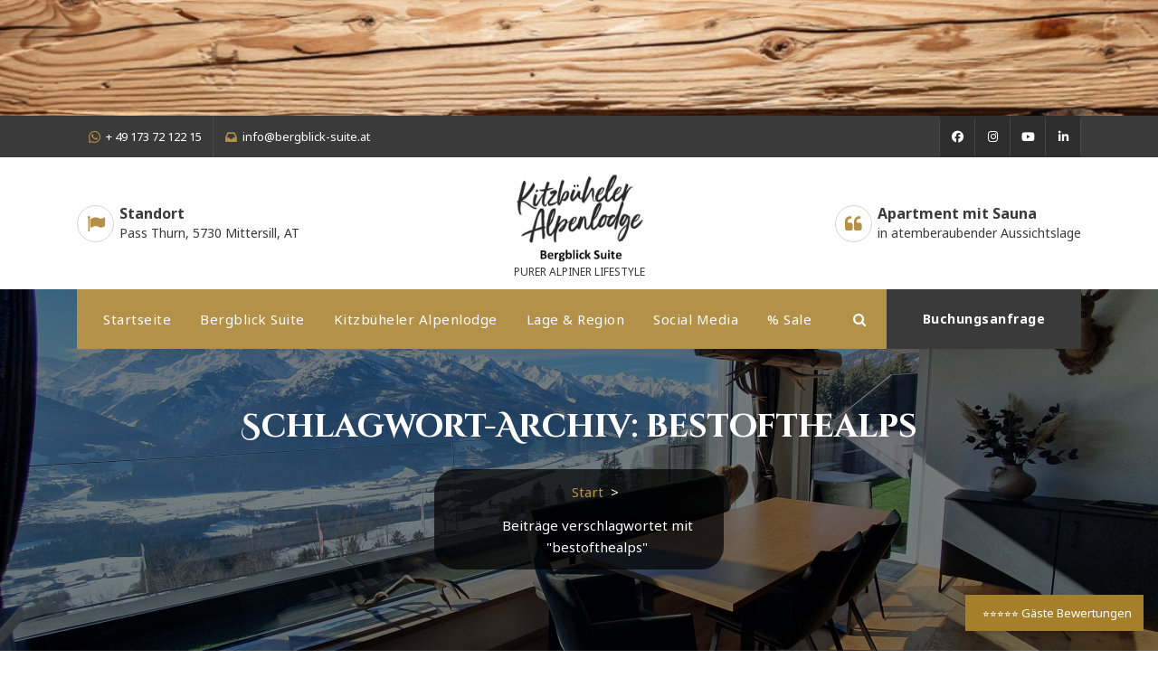

--- FILE ---
content_type: text/html; charset=UTF-8
request_url: https://bergblick-suite.at/tag/bestofthealps
body_size: 38013
content:
<!DOCTYPE html>
<html lang="de">
	<head>
		<meta charset="UTF-8">
		<meta name="viewport" content="width=device-width, initial-scale=1">
		<link rel="profile" href="https://gmpg.org/xfn/11">
		
		<meta name='robots' content='index, follow, max-image-preview:large, max-snippet:-1, max-video-preview:-1' />
	<style>img:is([sizes="auto" i], [sizes^="auto," i]) { contain-intrinsic-size: 3000px 1500px }</style>
	
	<!-- This site is optimized with the Yoast SEO plugin v26.8 - https://yoast.com/product/yoast-seo-wordpress/ -->
	<title>bestofthealps Archive - Kitzbüheler Alpenlodge Apartment Bergblick Suite</title>
	<link rel="canonical" href="https://bergblick-suite.at/tag/bestofthealps" />
	<meta property="og:locale" content="de_DE" />
	<meta property="og:type" content="article" />
	<meta property="og:title" content="bestofthealps Archive - Kitzbüheler Alpenlodge Apartment Bergblick Suite" />
	<meta property="og:url" content="https://bergblick-suite.at/tag/bestofthealps" />
	<meta property="og:site_name" content="Kitzbüheler Alpenlodge Apartment Bergblick Suite" />
	<meta name="twitter:card" content="summary_large_image" />
	<script type="application/ld+json" class="yoast-schema-graph">{"@context":"https://schema.org","@graph":[{"@type":"CollectionPage","@id":"https://bergblick-suite.at/tag/bestofthealps","url":"https://bergblick-suite.at/tag/bestofthealps","name":"bestofthealps Archive - Kitzbüheler Alpenlodge Apartment Bergblick Suite","isPartOf":{"@id":"https://bergblick-suite.at/#website"},"breadcrumb":{"@id":"https://bergblick-suite.at/tag/bestofthealps#breadcrumb"},"inLanguage":"de"},{"@type":"BreadcrumbList","@id":"https://bergblick-suite.at/tag/bestofthealps#breadcrumb","itemListElement":[{"@type":"ListItem","position":1,"name":"Startseite","item":"https://bergblick-suite.at/"},{"@type":"ListItem","position":2,"name":"bestofthealps"}]},{"@type":"WebSite","@id":"https://bergblick-suite.at/#website","url":"https://bergblick-suite.at/","name":"Kitzbüheler Alpenlodge Apartment Bergblick Suite","description":"PURER   ALPINER   LIFESTYLE","publisher":{"@id":"https://bergblick-suite.at/#organization"},"potentialAction":[{"@type":"SearchAction","target":{"@type":"EntryPoint","urlTemplate":"https://bergblick-suite.at/?s={search_term_string}"},"query-input":{"@type":"PropertyValueSpecification","valueRequired":true,"valueName":"search_term_string"}}],"inLanguage":"de"},{"@type":"Organization","@id":"https://bergblick-suite.at/#organization","name":"Kitzbüheler Alpenlodge Bergblick Suite","url":"https://bergblick-suite.at/","logo":{"@type":"ImageObject","inLanguage":"de","@id":"https://bergblick-suite.at/#/schema/logo/image/","url":"https://bergblick-suite.at/wp-content/uploads/2022/02/Logo-fuer-Browser-Icon-e1644408000774.png","contentUrl":"https://bergblick-suite.at/wp-content/uploads/2022/02/Logo-fuer-Browser-Icon-e1644408000774.png","width":369,"height":266,"caption":"Kitzbüheler Alpenlodge Bergblick Suite"},"image":{"@id":"https://bergblick-suite.at/#/schema/logo/image/"},"sameAs":["https://www.facebook.com/profile.php?id=111267844766126"]}]}</script>
	<!-- / Yoast SEO plugin. -->


<link rel='dns-prefetch' href='//www.googletagmanager.com' />
<link rel='dns-prefetch' href='//use.fontawesome.com' />
<link rel='dns-prefetch' href='//fonts.googleapis.com' />
<link rel="alternate" type="application/rss+xml" title="Kitzbüheler Alpenlodge Apartment Bergblick Suite &raquo; Feed" href="https://bergblick-suite.at/feed" />
<link rel="alternate" type="application/rss+xml" title="Kitzbüheler Alpenlodge Apartment Bergblick Suite &raquo; Kommentar-Feed" href="https://bergblick-suite.at/comments/feed" />
<link rel="alternate" type="text/calendar" title="Kitzbüheler Alpenlodge Apartment Bergblick Suite &raquo; iCal Feed" href="https://bergblick-suite.at/events/?ical=1" />
<style>[consent-id]:not(.rcb-content-blocker):not([consent-transaction-complete]):not([consent-visual-use-parent^="children:"]):not([consent-confirm]){opacity:0!important;}
.rcb-content-blocker+.rcb-content-blocker-children-fallback~*{display:none!important;}</style><link rel="preload" href="https://bergblick-suite.at/wp-content/0b9eb7d6946603daedbab789c0fd0bdd/dist/1510972347.js?ver=975c5defe73b4b2fde03afbaa384a541" as="script" />
<link rel="preload" href="https://bergblick-suite.at/wp-content/0b9eb7d6946603daedbab789c0fd0bdd/dist/343030232.js?ver=64a64f3ab0d5ab261ad8ca6eebf70126" as="script" />
<link rel="preload" href="https://bergblick-suite.at/wp-content/plugins/real-cookie-banner/public/lib/animate.css/animate.min.css?ver=4.1.1" as="style" />
<link rel="alternate" type="application/rss+xml" title="Kitzbüheler Alpenlodge Apartment Bergblick Suite &raquo; bestofthealps Schlagwort-Feed" href="https://bergblick-suite.at/tag/bestofthealps/feed" />
<script data-cfasync="false" type="text/javascript" defer src="https://bergblick-suite.at/wp-content/0b9eb7d6946603daedbab789c0fd0bdd/dist/1510972347.js?ver=975c5defe73b4b2fde03afbaa384a541" id="real-cookie-banner-vendor-real-cookie-banner-banner-js"></script>
<script type="application/json" data-skip-lazy-load="js-extra" data-skip-moving="true" data-no-defer nitro-exclude data-alt-type="application/ld+json" data-dont-merge data-wpmeteor-nooptimize="true" data-cfasync="false" id="af746fe756c9ab21291f3bc23d0f008f01-js-extra">{"slug":"real-cookie-banner","textDomain":"real-cookie-banner","version":"5.2.10","restUrl":"https:\/\/bergblick-suite.at\/wp-json\/real-cookie-banner\/v1\/","restNamespace":"real-cookie-banner\/v1","restPathObfuscateOffset":"3da35c934bb193e1","restRoot":"https:\/\/bergblick-suite.at\/wp-json\/","restQuery":{"_v":"5.2.10","_locale":"user"},"restNonce":"aa1f03712a","restRecreateNonceEndpoint":"https:\/\/bergblick-suite.at\/wp-admin\/admin-ajax.php?action=rest-nonce","publicUrl":"https:\/\/bergblick-suite.at\/wp-content\/plugins\/real-cookie-banner\/public\/","chunkFolder":"dist","chunksLanguageFolder":"https:\/\/bergblick-suite.at\/wp-content\/languages\/mo-cache\/real-cookie-banner\/","chunks":{"chunk-config-tab-blocker.lite.js":["de_DE-83d48f038e1cf6148175589160cda67e","de_DE-e5c2f3318cd06f18a058318f5795a54b","de_DE-76129424d1eb6744d17357561a128725","de_DE-d3d8ada331df664d13fa407b77bc690b"],"chunk-config-tab-blocker.pro.js":["de_DE-ddf5ae983675e7b6eec2afc2d53654a2","de_DE-487d95eea292aab22c80aa3ae9be41f0","de_DE-ab0e642081d4d0d660276c9cebfe9f5d","de_DE-0f5f6074a855fa677e6086b82145bd50"],"chunk-config-tab-consent.lite.js":["de_DE-3823d7521a3fc2857511061e0d660408"],"chunk-config-tab-consent.pro.js":["de_DE-9cb9ecf8c1e8ce14036b5f3a5e19f098"],"chunk-config-tab-cookies.lite.js":["de_DE-1a51b37d0ef409906245c7ed80d76040","de_DE-e5c2f3318cd06f18a058318f5795a54b","de_DE-76129424d1eb6744d17357561a128725"],"chunk-config-tab-cookies.pro.js":["de_DE-572ee75deed92e7a74abba4b86604687","de_DE-487d95eea292aab22c80aa3ae9be41f0","de_DE-ab0e642081d4d0d660276c9cebfe9f5d"],"chunk-config-tab-dashboard.lite.js":["de_DE-f843c51245ecd2b389746275b3da66b6"],"chunk-config-tab-dashboard.pro.js":["de_DE-ae5ae8f925f0409361cfe395645ac077"],"chunk-config-tab-import.lite.js":["de_DE-66df94240f04843e5a208823e466a850"],"chunk-config-tab-import.pro.js":["de_DE-e5fee6b51986d4ff7a051d6f6a7b076a"],"chunk-config-tab-licensing.lite.js":["de_DE-e01f803e4093b19d6787901b9591b5a6"],"chunk-config-tab-licensing.pro.js":["de_DE-4918ea9704f47c2055904e4104d4ffba"],"chunk-config-tab-scanner.lite.js":["de_DE-b10b39f1099ef599835c729334e38429"],"chunk-config-tab-scanner.pro.js":["de_DE-752a1502ab4f0bebfa2ad50c68ef571f"],"chunk-config-tab-settings.lite.js":["de_DE-37978e0b06b4eb18b16164a2d9c93a2c"],"chunk-config-tab-settings.pro.js":["de_DE-e59d3dcc762e276255c8989fbd1f80e3"],"chunk-config-tab-tcf.lite.js":["de_DE-4f658bdbf0aa370053460bc9e3cd1f69","de_DE-e5c2f3318cd06f18a058318f5795a54b","de_DE-d3d8ada331df664d13fa407b77bc690b"],"chunk-config-tab-tcf.pro.js":["de_DE-e1e83d5b8a28f1f91f63b9de2a8b181a","de_DE-487d95eea292aab22c80aa3ae9be41f0","de_DE-0f5f6074a855fa677e6086b82145bd50"]},"others":{"customizeValuesBanner":"{\"layout\":{\"type\":\"banner\",\"maxHeightEnabled\":false,\"maxHeight\":740,\"dialogMaxWidth\":510,\"dialogPosition\":\"middleCenter\",\"dialogMargin\":[0,0,0,0],\"bannerPosition\":\"bottom\",\"bannerMaxWidth\":1024,\"dialogBorderRadius\":3,\"borderRadius\":5,\"animationIn\":\"none\",\"animationInDuration\":1000,\"animationInOnlyMobile\":false,\"animationOut\":\"fadeOut\",\"animationOutDuration\":500,\"animationOutOnlyMobile\":false,\"overlay\":false,\"overlayBg\":\"#000000\",\"overlayBgAlpha\":38,\"overlayBlur\":2},\"decision\":{\"acceptAll\":\"button\",\"acceptEssentials\":\"button\",\"showCloseIcon\":false,\"acceptIndividual\":\"link\",\"buttonOrder\":\"all,essential,save,individual\",\"showGroups\":false,\"groupsFirstView\":false,\"saveButton\":\"always\"},\"design\":{\"bg\":\"#ffffff\",\"textAlign\":\"left\",\"linkTextDecoration\":\"underline\",\"borderWidth\":0,\"borderColor\":\"#ffffff\",\"fontSize\":13,\"fontColor\":\"#2b2b2b\",\"fontInheritFamily\":true,\"fontFamily\":\"Arial, Helvetica, sans-serif\",\"fontWeight\":\"normal\",\"boxShadowEnabled\":true,\"boxShadowOffsetX\":0,\"boxShadowOffsetY\":0,\"boxShadowBlurRadius\":17,\"boxShadowSpreadRadius\":0,\"boxShadowColor\":\"#000000\",\"boxShadowColorAlpha\":20},\"headerDesign\":{\"inheritBg\":true,\"bg\":\"#f4f4f4\",\"inheritTextAlign\":true,\"textAlign\":\"center\",\"padding\":[17,20,15,20],\"logo\":\"\",\"logoRetina\":\"\",\"logoMaxHeight\":40,\"logoPosition\":\"left\",\"logoMargin\":[5,15,5,15],\"fontSize\":20,\"fontColor\":\"#2b2b2b\",\"fontInheritFamily\":true,\"fontFamily\":\"Arial, Helvetica, sans-serif\",\"fontWeight\":\"normal\",\"borderWidth\":1,\"borderColor\":\"#efefef\"},\"bodyDesign\":{\"padding\":[15,20,10,20],\"descriptionInheritFontSize\":true,\"descriptionFontSize\":13,\"dottedGroupsInheritFontSize\":true,\"dottedGroupsFontSize\":13,\"dottedGroupsBulletColor\":\"#15779b\",\"teachingsInheritTextAlign\":true,\"teachingsTextAlign\":\"center\",\"teachingsSeparatorActive\":true,\"teachingsSeparatorWidth\":50,\"teachingsSeparatorHeight\":1,\"teachingsSeparatorColor\":\"#15779b\",\"teachingsInheritFontSize\":false,\"teachingsFontSize\":12,\"teachingsInheritFontColor\":false,\"teachingsFontColor\":\"#7c7c7c\",\"accordionMargin\":[10,0,5,0],\"accordionPadding\":[5,10,5,10],\"accordionArrowType\":\"outlined\",\"accordionArrowColor\":\"#15779b\",\"accordionBg\":\"#ffffff\",\"accordionActiveBg\":\"#f9f9f9\",\"accordionHoverBg\":\"#efefef\",\"accordionBorderWidth\":1,\"accordionBorderColor\":\"#efefef\",\"accordionTitleFontSize\":12,\"accordionTitleFontColor\":\"#2b2b2b\",\"accordionTitleFontWeight\":\"normal\",\"accordionDescriptionMargin\":[5,0,0,0],\"accordionDescriptionFontSize\":12,\"accordionDescriptionFontColor\":\"#757575\",\"accordionDescriptionFontWeight\":\"normal\",\"acceptAllOneRowLayout\":false,\"acceptAllPadding\":[10,10,10,10],\"acceptAllBg\":\"#15779b\",\"acceptAllTextAlign\":\"center\",\"acceptAllFontSize\":18,\"acceptAllFontColor\":\"#ffffff\",\"acceptAllFontWeight\":\"normal\",\"acceptAllBorderWidth\":0,\"acceptAllBorderColor\":\"#000000\",\"acceptAllHoverBg\":\"#11607d\",\"acceptAllHoverFontColor\":\"#ffffff\",\"acceptAllHoverBorderColor\":\"#000000\",\"acceptEssentialsUseAcceptAll\":true,\"acceptEssentialsButtonType\":\"\",\"acceptEssentialsPadding\":[10,10,10,10],\"acceptEssentialsBg\":\"#efefef\",\"acceptEssentialsTextAlign\":\"center\",\"acceptEssentialsFontSize\":16,\"acceptEssentialsFontColor\":\"#0a0a0a\",\"acceptEssentialsFontWeight\":\"normal\",\"acceptEssentialsBorderWidth\":0,\"acceptEssentialsBorderColor\":\"#000000\",\"acceptEssentialsHoverBg\":\"#e8e8e8\",\"acceptEssentialsHoverFontColor\":\"#000000\",\"acceptEssentialsHoverBorderColor\":\"#000000\",\"acceptIndividualPadding\":[0,5,0,5],\"acceptIndividualBg\":\"#ffffff\",\"acceptIndividualTextAlign\":\"center\",\"acceptIndividualFontSize\":15,\"acceptIndividualFontColor\":\"#15779b\",\"acceptIndividualFontWeight\":\"normal\",\"acceptIndividualBorderWidth\":0,\"acceptIndividualBorderColor\":\"#000000\",\"acceptIndividualHoverBg\":\"#ffffff\",\"acceptIndividualHoverFontColor\":\"#11607d\",\"acceptIndividualHoverBorderColor\":\"#000000\"},\"footerDesign\":{\"poweredByLink\":true,\"inheritBg\":false,\"bg\":\"#fcfcfc\",\"inheritTextAlign\":true,\"textAlign\":\"center\",\"padding\":[10,20,15,20],\"fontSize\":14,\"fontColor\":\"#7c7c7c\",\"fontInheritFamily\":true,\"fontFamily\":\"Arial, Helvetica, sans-serif\",\"fontWeight\":\"normal\",\"hoverFontColor\":\"#2b2b2b\",\"borderWidth\":1,\"borderColor\":\"#efefef\",\"languageSwitcher\":\"flags\"},\"texts\":{\"headline\":\"Privatsph\\u00e4re-Einstellungen\",\"description\":\"Wir verwenden Cookies und \\u00e4hnliche Technologien auf unserer Website und verarbeiten personenbezogene Daten von dir (z.B. IP-Adresse), um z.B. Inhalte und Anzeigen zu personalisieren, Medien von Drittanbietern einzubinden oder Zugriffe auf unsere Website zu analysieren. Die Datenverarbeitung kann auch erst in Folge gesetzter Cookies stattfinden. Wir teilen diese Daten mit Dritten, die wir in den Privatsph\\u00e4re-Einstellungen benennen.<br \\\/><br \\\/>Die Datenverarbeitung kann mit deiner Einwilligung oder auf Basis eines berechtigten Interesses erfolgen, dem du in den Privatsph\\u00e4re-Einstellungen widersprechen kannst. Du hast das Recht, nicht einzuwilligen und deine Einwilligung zu einem sp\\u00e4teren Zeitpunkt zu \\u00e4ndern oder zu widerrufen. Weitere Informationen zur Verwendung deiner Daten findest du in unserer {{privacyPolicy}}Datenschutzerkl\\u00e4rung{{\\\/privacyPolicy}}.\",\"acceptAll\":\"Alle akzeptieren\",\"acceptEssentials\":\"Weiter ohne Einwilligung\",\"acceptIndividual\":\"Privatsph\\u00e4re-Einstellungen individuell festlegen\",\"poweredBy\":\"2\",\"dataProcessingInUnsafeCountries\":\"Einige Dienste verarbeiten personenbezogene Daten in unsicheren Drittl\\u00e4ndern. Indem du in die Nutzung dieser Services einwilligst, erkl\\u00e4rst du dich auch mit der Verarbeitung deiner Daten in diesen unsicheren Drittl\\u00e4ndern gem\\u00e4\\u00df {{legalBasis}} einverstanden. Dies birgt das Risiko, dass deine Daten von Beh\\u00f6rden zu Kontroll- und \\u00dcberwachungszwecken verarbeitet werden, m\\u00f6glicherweise ohne die M\\u00f6glichkeit eines Rechtsbehelfs.\",\"ageNoticeBanner\":\"Du bist unter {{minAge}} Jahre alt? Dann kannst du nicht in optionale Services einwilligen. Du kannst deine Eltern oder Erziehungsberechtigten bitten, mit dir in diese Services einzuwilligen.\",\"ageNoticeBlocker\":\"Du bist unter {{minAge}} Jahre alt? Leider darfst du diesem Service nicht selbst zustimmen, um diese Inhalte zu sehen. Bitte deine Eltern oder Erziehungsberechtigten, dem Service mit dir zuzustimmen!\",\"listServicesNotice\":\"Wenn du alle Services akzeptierst, erlaubst du, dass {{services}} geladen werden. Diese sind nach ihrem Zweck in Gruppen {{serviceGroups}} unterteilt (Zugeh\\u00f6rigkeit durch hochgestellte Zahlen gekennzeichnet).\",\"listServicesLegitimateInterestNotice\":\"Au\\u00dferdem werden die {{services}} auf der Grundlage eines berechtigten Interesses geladen.\",\"consentForwardingExternalHosts\":\"Deine Einwilligung gilt auch auf {{websites}}.\",\"blockerHeadline\":\"{{name}} aufgrund von Privatsph\\u00e4re-Einstellungen blockiert\",\"blockerLinkShowMissing\":\"Zeige alle Services, denen du noch zustimmen musst\",\"blockerLoadButton\":\"Erforderliche Services akzeptieren und Inhalte laden\",\"blockerAcceptInfo\":\"Wenn du die blockierten Inhalte l\\u00e4dst, werden deine Datenschutzeinstellungen angepasst. Inhalte aus diesem Service werden in Zukunft nicht mehr blockiert. Du hast das Recht, deine Entscheidung jederzeit zu widerrufen oder zu \\u00e4ndern.\",\"stickyHistory\":\"Historie der Privatsph\\u00e4re-Einstellungen\",\"stickyRevoke\":\"Einwilligungen widerrufen\",\"stickyRevokeSuccessMessage\":\"Du hast die Einwilligung f\\u00fcr Services mit dessen Cookies und Verarbeitung personenbezogener Daten erfolgreich widerrufen. Die Seite wird jetzt neu geladen!\",\"stickyChange\":\"Privatsph\\u00e4re-Einstellungen \\u00e4ndern\"},\"individualLayout\":{\"inheritDialogMaxWidth\":false,\"dialogMaxWidth\":970,\"inheritBannerMaxWidth\":false,\"bannerMaxWidth\":1980,\"descriptionTextAlign\":\"left\"},\"group\":{\"checkboxBg\":\"#f0f0f0\",\"checkboxBorderWidth\":1,\"checkboxBorderColor\":\"#d2d2d2\",\"checkboxActiveColor\":\"#ffffff\",\"checkboxActiveBg\":\"#15779b\",\"checkboxActiveBorderColor\":\"#11607d\",\"groupInheritBg\":true,\"groupBg\":\"#f4f4f4\",\"groupPadding\":[15,15,15,15],\"groupSpacing\":10,\"groupBorderRadius\":5,\"groupBorderWidth\":1,\"groupBorderColor\":\"#f4f4f4\",\"headlineFontSize\":16,\"headlineFontWeight\":\"normal\",\"headlineFontColor\":\"#2b2b2b\",\"descriptionFontSize\":14,\"descriptionFontColor\":\"#7c7c7c\",\"linkColor\":\"#7c7c7c\",\"linkHoverColor\":\"#2b2b2b\",\"detailsHideLessRelevant\":true},\"saveButton\":{\"useAcceptAll\":true,\"type\":\"button\",\"padding\":[10,10,10,10],\"bg\":\"#efefef\",\"textAlign\":\"center\",\"fontSize\":16,\"fontColor\":\"#0a0a0a\",\"fontWeight\":\"normal\",\"borderWidth\":0,\"borderColor\":\"#000000\",\"hoverBg\":\"#e8e8e8\",\"hoverFontColor\":\"#000000\",\"hoverBorderColor\":\"#000000\"},\"individualTexts\":{\"headline\":\"Individuelle Privatsph\\u00e4re-Einstellungen\",\"description\":\"Wir verwenden Cookies und \\u00e4hnliche Technologien auf unserer Website und verarbeiten personenbezogene Daten von dir (z.B. IP-Adresse), um z.B. Inhalte und Anzeigen zu personalisieren, Medien von Drittanbietern einzubinden oder Zugriffe auf unsere Website zu analysieren. Die Datenverarbeitung kann auch erst in Folge gesetzter Cookies stattfinden. Wir teilen diese Daten mit Dritten, die wir in den Privatsph\\u00e4re-Einstellungen benennen.<br \\\/><br \\\/>Die Datenverarbeitung kann mit deiner Einwilligung oder auf Basis eines berechtigten Interesses erfolgen, dem du in den Privatsph\\u00e4re-Einstellungen widersprechen kannst. Du hast das Recht, nicht einzuwilligen und deine Einwilligung zu einem sp\\u00e4teren Zeitpunkt zu \\u00e4ndern oder zu widerrufen. Weitere Informationen zur Verwendung deiner Daten findest du in unserer {{privacyPolicy}}Datenschutzerkl\\u00e4rung{{\\\/privacyPolicy}}.<br \\\/><br \\\/>Im Folgenden findest du eine \\u00dcbersicht \\u00fcber alle Services, die von dieser Website genutzt werden. Du kannst dir detaillierte Informationen zu jedem Service ansehen und ihm einzeln zustimmen oder von deinem Widerspruchsrecht Gebrauch machen.\",\"save\":\"Individuelle Auswahlen speichern\",\"showMore\":\"Service-Informationen anzeigen\",\"hideMore\":\"Service-Informationen ausblenden\",\"postamble\":\"\"},\"mobile\":{\"enabled\":true,\"maxHeight\":400,\"hideHeader\":false,\"alignment\":\"bottom\",\"scalePercent\":90,\"scalePercentVertical\":-50},\"sticky\":{\"enabled\":false,\"animationsEnabled\":true,\"alignment\":\"left\",\"bubbleBorderRadius\":50,\"icon\":\"fingerprint\",\"iconCustom\":\"\",\"iconCustomRetina\":\"\",\"iconSize\":30,\"iconColor\":\"#ffffff\",\"bubbleMargin\":[10,20,20,20],\"bubblePadding\":15,\"bubbleBg\":\"#15779b\",\"bubbleBorderWidth\":0,\"bubbleBorderColor\":\"#10556f\",\"boxShadowEnabled\":true,\"boxShadowOffsetX\":0,\"boxShadowOffsetY\":2,\"boxShadowBlurRadius\":5,\"boxShadowSpreadRadius\":1,\"boxShadowColor\":\"#105b77\",\"boxShadowColorAlpha\":40,\"bubbleHoverBg\":\"#ffffff\",\"bubbleHoverBorderColor\":\"#000000\",\"hoverIconColor\":\"#000000\",\"hoverIconCustom\":\"\",\"hoverIconCustomRetina\":\"\",\"menuFontSize\":16,\"menuBorderRadius\":5,\"menuItemSpacing\":10,\"menuItemPadding\":[5,10,5,10]},\"customCss\":{\"css\":\"\",\"antiAdBlocker\":\"y\"}}","isPro":false,"showProHints":false,"proUrl":"https:\/\/devowl.io\/de\/go\/real-cookie-banner?source=rcb-lite","showLiteNotice":true,"frontend":{"groups":"[{\"id\":5,\"name\":\"Essenziell\",\"slug\":\"essenziell\",\"description\":\"Essenzielle Services sind f\\u00fcr die grundlegende Funktionalit\\u00e4t der Website erforderlich. Sie enthalten nur technisch notwendige Services. Diesen Services kann nicht widersprochen werden.\",\"isEssential\":true,\"isDefault\":true,\"items\":[{\"id\":179,\"name\":\"Real Cookie Banner\",\"purpose\":\"Real Cookie Banner bittet Website-Besucher um die Einwilligung zum Setzen von Cookies und zur Verarbeitung personenbezogener Daten. Dazu wird jedem Website-Besucher eine UUID (pseudonyme Identifikation des Nutzers) zugewiesen, die bis zum Ablauf des Cookies zur Speicherung der Einwilligung g\\u00fcltig ist. Cookies werden dazu verwendet, um zu testen, ob Cookies gesetzt werden k\\u00f6nnen, um Referenz auf die dokumentierte Einwilligung zu speichern, um zu speichern, in welche Services aus welchen Service-Gruppen der Besucher eingewilligt hat, und, falls Einwilligung nach dem Transparency &amp; Consent Framework (TCF) eingeholt werden, um die Einwilligungen in TCF Partner, Zwecke, besondere Zwecke, Funktionen und besondere Funktionen zu speichern. Im Rahmen der Darlegungspflicht nach DSGVO wird die erhobene Einwilligung vollumf\\u00e4nglich dokumentiert. Dazu z\\u00e4hlt neben den Services und Service-Gruppen, in welche der Besucher eingewilligt hat, und falls Einwilligung nach dem TCF Standard eingeholt werden, in welche TCF Partner, Zwecke und Funktionen der Besucher eingewilligt hat, alle Einstellungen des Cookie Banners zum Zeitpunkt der Einwilligung als auch die technischen Umst\\u00e4nde (z.B. Gr\\u00f6\\u00dfe des Sichtbereichs bei der Einwilligung) und die Nutzerinteraktionen (z.B. Klick auf Buttons), die zur Einwilligung gef\\u00fchrt haben. Die Einwilligung wird pro Sprache einmal erhoben.\",\"providerContact\":{\"phone\":\"\",\"email\":\"\",\"link\":\"\"},\"isProviderCurrentWebsite\":true,\"provider\":\"Kitzbheler Alpenlodge Apartment 9 Bergblick Suite\",\"uniqueName\":\"real-cookie-banner\",\"isEmbeddingOnlyExternalResources\":false,\"legalBasis\":\"legal-requirement\",\"dataProcessingInCountries\":[],\"dataProcessingInCountriesSpecialTreatments\":[],\"technicalDefinitions\":[{\"type\":\"http\",\"name\":\"real_cookie_banner*\",\"host\":\".bergblick-suite.at\",\"duration\":365,\"durationUnit\":\"d\",\"isSessionDuration\":false,\"purpose\":\"Eindeutiger Identifikator f\\u00fcr die Einwilligung, aber nicht f\\u00fcr den Website-Besucher. Revisionshash f\\u00fcr die Einstellungen des Cookie-Banners (Texte, Farben, Funktionen, Servicegruppen, Dienste, Content Blocker usw.). IDs f\\u00fcr eingewilligte Services und Service-Gruppen.\"},{\"type\":\"http\",\"name\":\"real_cookie_banner*-tcf\",\"host\":\".bergblick-suite.at\",\"duration\":365,\"durationUnit\":\"d\",\"isSessionDuration\":false,\"purpose\":\"Im Rahmen von TCF gesammelte Einwilligungen, die im TC-String-Format gespeichert werden, einschlie\\u00dflich TCF-Vendoren, -Zwecke, -Sonderzwecke, -Funktionen und -Sonderfunktionen.\"},{\"type\":\"http\",\"name\":\"real_cookie_banner*-gcm\",\"host\":\".bergblick-suite.at\",\"duration\":365,\"durationUnit\":\"d\",\"isSessionDuration\":false,\"purpose\":\"Die im Google Consent Mode gesammelten Einwilligungen in die verschiedenen Einwilligungstypen (Zwecke) werden f\\u00fcr alle mit dem Google Consent Mode kompatiblen Services gespeichert.\"},{\"type\":\"http\",\"name\":\"real_cookie_banner-test\",\"host\":\".bergblick-suite.at\",\"duration\":365,\"durationUnit\":\"d\",\"isSessionDuration\":false,\"purpose\":\"Cookie, der gesetzt wurde, um die Funktionalit\\u00e4t von HTTP-Cookies zu testen. Wird sofort nach dem Test gel\\u00f6scht.\"},{\"type\":\"local\",\"name\":\"real_cookie_banner*\",\"host\":\"https:\\\/\\\/bergblick-suite.at\",\"duration\":1,\"durationUnit\":\"d\",\"isSessionDuration\":false,\"purpose\":\"Eindeutiger Identifikator f\\u00fcr die Einwilligung, aber nicht f\\u00fcr den Website-Besucher. Revisionshash f\\u00fcr die Einstellungen des Cookie-Banners (Texte, Farben, Funktionen, Service-Gruppen, Services, Content Blocker usw.). IDs f\\u00fcr eingewilligte Services und Service-Gruppen. Wird nur solange gespeichert, bis die Einwilligung auf dem Website-Server dokumentiert ist.\"},{\"type\":\"local\",\"name\":\"real_cookie_banner*-tcf\",\"host\":\"https:\\\/\\\/bergblick-suite.at\",\"duration\":1,\"durationUnit\":\"d\",\"isSessionDuration\":false,\"purpose\":\"Im Rahmen von TCF gesammelte Einwilligungen werden im TC-String-Format gespeichert, einschlie\\u00dflich TCF Vendoren, Zwecke, besondere Zwecke, Funktionen und besondere Funktionen. Wird nur solange gespeichert, bis die Einwilligung auf dem Website-Server dokumentiert ist.\"},{\"type\":\"local\",\"name\":\"real_cookie_banner*-gcm\",\"host\":\"https:\\\/\\\/bergblick-suite.at\",\"duration\":1,\"durationUnit\":\"d\",\"isSessionDuration\":false,\"purpose\":\"Im Rahmen des Google Consent Mode erfasste Einwilligungen werden f\\u00fcr alle mit dem Google Consent Mode kompatiblen Services in Einwilligungstypen (Zwecke) gespeichert. Wird nur solange gespeichert, bis die Einwilligung auf dem Website-Server dokumentiert ist.\"},{\"type\":\"local\",\"name\":\"real_cookie_banner-consent-queue*\",\"host\":\"https:\\\/\\\/bergblick-suite.at\",\"duration\":1,\"durationUnit\":\"d\",\"isSessionDuration\":false,\"purpose\":\"Lokale Zwischenspeicherung (Caching) der Auswahl im Cookie-Banner, bis der Server die Einwilligung dokumentiert; Dokumentation periodisch oder bei Seitenwechseln versucht, wenn der Server nicht verf\\u00fcgbar oder \\u00fcberlastet ist.\"}],\"codeDynamics\":[],\"providerPrivacyPolicyUrl\":\"https:\\\/\\\/bergblick-suite.at\\\/datenschutzerklaerung\",\"providerLegalNoticeUrl\":\"\",\"tagManagerOptInEventName\":\"\",\"tagManagerOptOutEventName\":\"\",\"googleConsentModeConsentTypes\":[],\"executePriority\":10,\"codeOptIn\":\"\",\"executeCodeOptInWhenNoTagManagerConsentIsGiven\":false,\"codeOptOut\":\"\",\"executeCodeOptOutWhenNoTagManagerConsentIsGiven\":false,\"deleteTechnicalDefinitionsAfterOptOut\":false,\"codeOnPageLoad\":\"\",\"presetId\":\"real-cookie-banner\"}]}]","links":[{"id":2081,"label":"Datenschutzerkl\u00e4rung","pageType":"privacyPolicy","isExternalUrl":false,"pageId":19,"url":"https:\/\/bergblick-suite.at\/datenschutzerklaerung","hideCookieBanner":true,"isTargetBlank":true},{"id":2080,"label":"Datenschutzerkl\u00e4rung","pageType":"privacyPolicy","isExternalUrl":false,"pageId":19,"url":"https:\/\/bergblick-suite.at\/datenschutzerklaerung","hideCookieBanner":true,"isTargetBlank":true},{"id":2079,"label":"Datenschutzerkl\u00e4rung","pageType":"privacyPolicy","isExternalUrl":false,"pageId":19,"url":"https:\/\/bergblick-suite.at\/datenschutzerklaerung","hideCookieBanner":true,"isTargetBlank":true},{"id":2084,"label":"Impressum","pageType":"legalNotice","isExternalUrl":false,"pageId":2,"url":"https:\/\/bergblick-suite.at\/impressum","hideCookieBanner":true,"isTargetBlank":true},{"id":2083,"label":"Impressum","pageType":"legalNotice","isExternalUrl":false,"pageId":2,"url":"https:\/\/bergblick-suite.at\/impressum","hideCookieBanner":true,"isTargetBlank":true},{"id":2082,"label":"Impressum","pageType":"legalNotice","isExternalUrl":false,"pageId":2,"url":"https:\/\/bergblick-suite.at\/impressum","hideCookieBanner":true,"isTargetBlank":true}],"websiteOperator":{"address":"","country":"","contactEmail":"base64-encoded:aW5mb0BiZXJnYmxpY2stc3VpdGUuYXQ=","contactPhone":"","contactFormUrl":false},"blocker":[],"languageSwitcher":[],"predefinedDataProcessingInSafeCountriesLists":{"GDPR":["AT","BE","BG","HR","CY","CZ","DK","EE","FI","FR","DE","GR","HU","IE","IS","IT","LI","LV","LT","LU","MT","NL","NO","PL","PT","RO","SK","SI","ES","SE"],"DSG":["CH"],"GDPR+DSG":[],"ADEQUACY_EU":["AD","AR","CA","FO","GG","IL","IM","JP","JE","NZ","KR","CH","GB","UY","US"],"ADEQUACY_CH":["DE","AD","AR","AT","BE","BG","CA","CY","HR","DK","ES","EE","FI","FR","GI","GR","GG","HU","IM","FO","IE","IS","IL","IT","JE","LV","LI","LT","LU","MT","MC","NO","NZ","NL","PL","PT","CZ","RO","GB","SK","SI","SE","UY","US"]},"decisionCookieName":"real_cookie_banner-v:2_blog:1_path:d586b4d","revisionHash":"d00ecc8a2bcb560c50b5c177a9e589ef","territorialLegalBasis":["gdpr-eprivacy"],"setCookiesViaManager":"none","isRespectDoNotTrack":false,"failedConsentDocumentationHandling":"essentials","isAcceptAllForBots":true,"isDataProcessingInUnsafeCountries":false,"isAgeNotice":true,"ageNoticeAgeLimit":16,"isListServicesNotice":true,"isBannerLessConsent":false,"isTcf":false,"isGcm":false,"isGcmListPurposes":false,"hasLazyData":false},"anonymousContentUrl":"https:\/\/bergblick-suite.at\/wp-content\/0b9eb7d6946603daedbab789c0fd0bdd\/dist\/","anonymousHash":"0b9eb7d6946603daedbab789c0fd0bdd","hasDynamicPreDecisions":false,"isLicensed":true,"isDevLicense":false,"multilingualSkipHTMLForTag":"","isCurrentlyInTranslationEditorPreview":false,"defaultLanguage":"","currentLanguage":"","activeLanguages":[],"context":"","iso3166OneAlpha2":{"AF":"Afghanistan","AL":"Albanien","DZ":"Algerien","AS":"Amerikanisch-Samoa","AD":"Andorra","AO":"Angola","AI":"Anguilla","AQ":"Antarktis","AG":"Antigua und Barbuda","AR":"Argentinien","AM":"Armenien","AW":"Aruba","AZ":"Aserbaidschan","AU":"Australien","BS":"Bahamas","BH":"Bahrain","BD":"Bangladesch","BB":"Barbados","BY":"Belarus","BE":"Belgien","BZ":"Belize","BJ":"Benin","BM":"Bermuda","BT":"Bhutan","BO":"Bolivien","BA":"Bosnien und Herzegowina","BW":"Botswana","BV":"Bouvetinsel","BR":"Brasilien","IO":"Britisches Territorium im Indischen Ozean","BN":"Brunei Darussalam","BG":"Bulgarien","BF":"Burkina Faso","BI":"Burundi","CL":"Chile","CN":"China","CK":"Cookinseln","CR":"Costa Rica","CW":"Cura\u00e7ao","DE":"Deutschland","LA":"Die Laotische Demokratische Volksrepublik","DM":"Dominica","DO":"Dominikanische Republik","DJ":"Dschibuti","DK":"D\u00e4nemark","EC":"Ecuador","SV":"El Salvador","ER":"Eritrea","EE":"Estland","FK":"Falklandinseln (Malwinen)","FJ":"Fidschi","FI":"Finnland","FR":"Frankreich","GF":"Franz\u00f6sisch-Guayana","PF":"Franz\u00f6sisch-Polynesien","TF":"Franz\u00f6sische S\u00fcd- und Antarktisgebiete","FO":"F\u00e4r\u00f6er Inseln","FM":"F\u00f6derierte Staaten von Mikronesien","GA":"Gabun","GM":"Gambia","GE":"Georgien","GH":"Ghana","GI":"Gibraltar","GD":"Grenada","GR":"Griechenland","GL":"Gr\u00f6nland","GP":"Guadeloupe","GU":"Guam","GT":"Guatemala","GG":"Guernsey","GN":"Guinea","GW":"Guinea-Bissau","GY":"Guyana","HT":"Haiti","HM":"Heard und die McDonaldinseln","VA":"Heiliger Stuhl (Staat Vatikanstadt)","HN":"Honduras","HK":"Hong Kong","IN":"Indien","ID":"Indonesien","IQ":"Irak","IE":"Irland","IR":"Islamische Republik Iran","IS":"Island","IM":"Isle of Man","IL":"Israel","IT":"Italien","JM":"Jamaika","JP":"Japan","YE":"Jemen","JE":"Jersey","JO":"Jordanien","VG":"Jungferninseln, Britisch","VI":"Jungferninseln, U.S.","KY":"Kaimaninseln","KH":"Kambodscha","CM":"Kamerun","CA":"Kanada","CV":"Kap Verde","BQ":"Karibischen Niederlande","KZ":"Kasachstan","QA":"Katar","KE":"Kenia","KG":"Kirgisistan","KI":"Kiribati","UM":"Kleinere Inselbesitzungen der Vereinigten Staaten","CC":"Kokosinseln","CO":"Kolumbien","KM":"Komoren","CG":"Kongo","CD":"Kongo, Demokratische Republik","KR":"Korea","XK":"Kosovo","HR":"Kroatien","CU":"Kuba","KW":"Kuwait","LS":"Lesotho","LV":"Lettland","LB":"Libanon","LR":"Liberia","LY":"Libysch-Arabische Dschamahirija","LI":"Liechtenstein","LT":"Litauen","LU":"Luxemburg","MO":"Macao","MG":"Madagaskar","MW":"Malawi","MY":"Malaysia","MV":"Malediven","ML":"Mali","MT":"Malta","MA":"Marokko","MH":"Marshallinseln","MQ":"Martinique","MR":"Mauretanien","MU":"Mauritius","YT":"Mayotte","MK":"Mazedonien","MX":"Mexiko","MD":"Moldawien","MC":"Monaco","MN":"Mongolei","ME":"Montenegro","MS":"Montserrat","MZ":"Mosambik","MM":"Myanmar","NA":"Namibia","NR":"Nauru","NP":"Nepal","NC":"Neukaledonien","NZ":"Neuseeland","NI":"Nicaragua","NL":"Niederlande","AN":"Niederl\u00e4ndische Antillen","NE":"Niger","NG":"Nigeria","NU":"Niue","KP":"Nordkorea","NF":"Norfolkinsel","NO":"Norwegen","MP":"N\u00f6rdliche Marianen","OM":"Oman","PK":"Pakistan","PW":"Palau","PS":"Pal\u00e4stinensisches Gebiet, besetzt","PA":"Panama","PG":"Papua-Neuguinea","PY":"Paraguay","PE":"Peru","PH":"Philippinen","PN":"Pitcairn","PL":"Polen","PT":"Portugal","PR":"Puerto Rico","CI":"Republik C\u00f4te d'Ivoire","RW":"Ruanda","RO":"Rum\u00e4nien","RU":"Russische F\u00f6deration","RE":"R\u00e9union","BL":"Saint Barth\u00e9l\u00e9my","PM":"Saint Pierre und Miquelo","SB":"Salomonen","ZM":"Sambia","WS":"Samoa","SM":"San Marino","SH":"Sankt Helena","MF":"Sankt Martin","SA":"Saudi-Arabien","SE":"Schweden","CH":"Schweiz","SN":"Senegal","RS":"Serbien","SC":"Seychellen","SL":"Sierra Leone","ZW":"Simbabwe","SG":"Singapur","SX":"Sint Maarten","SK":"Slowakei","SI":"Slowenien","SO":"Somalia","ES":"Spanien","LK":"Sri Lanka","KN":"St. Kitts und Nevis","LC":"St. Lucia","VC":"St. Vincent und Grenadinen","SD":"Sudan","SR":"Surinam","SJ":"Svalbard und Jan Mayen","SZ":"Swasiland","SY":"Syrische Arabische Republik","ST":"S\u00e3o Tom\u00e9 und Pr\u00edncipe","ZA":"S\u00fcdafrika","GS":"S\u00fcdgeorgien und die S\u00fcdlichen Sandwichinseln","SS":"S\u00fcdsudan","TJ":"Tadschikistan","TW":"Taiwan","TZ":"Tansania","TH":"Thailand","TL":"Timor-Leste","TG":"Togo","TK":"Tokelau","TO":"Tonga","TT":"Trinidad und Tobago","TD":"Tschad","CZ":"Tschechische Republik","TN":"Tunesien","TM":"Turkmenistan","TC":"Turks- und Caicosinseln","TV":"Tuvalu","TR":"T\u00fcrkei","UG":"Uganda","UA":"Ukraine","HU":"Ungarn","UY":"Uruguay","UZ":"Usbekistan","VU":"Vanuatu","VE":"Venezuela","AE":"Vereinigte Arabische Emirate","US":"Vereinigte Staaten","GB":"Vereinigtes K\u00f6nigreich","VN":"Vietnam","WF":"Wallis und Futuna","CX":"Weihnachtsinsel","EH":"Westsahara","CF":"Zentralafrikanische Republik","CY":"Zypern","EG":"\u00c4gypten","GQ":"\u00c4quatorialguinea","ET":"\u00c4thiopien","AX":"\u00c5land Inseln","AT":"\u00d6sterreich"},"visualParentSelectors":{".et_pb_video_box":1,".et_pb_video_slider:has(>.et_pb_slider_carousel %s)":"self",".ast-oembed-container":1,".wpb_video_wrapper":1,".gdlr-core-pbf-background-wrap":1},"isPreventPreDecision":false,"isInvalidateImplicitUserConsent":false,"dependantVisibilityContainers":["[role=\"tabpanel\"]",".eael-tab-content-item",".wpcs_content_inner",".op3-contenttoggleitem-content",".op3-popoverlay-content",".pum-overlay","[data-elementor-type=\"popup\"]",".wp-block-ub-content-toggle-accordion-content-wrap",".w-popup-wrap",".oxy-lightbox_inner[data-inner-content=true]",".oxy-pro-accordion_body",".oxy-tab-content",".kt-accordion-panel",".vc_tta-panel-body",".mfp-hide","div[id^=\"tve_thrive_lightbox_\"]",".brxe-xpromodalnestable",".evcal_eventcard",".divioverlay",".et_pb_toggle_content"],"disableDeduplicateExceptions":[".et_pb_video_slider"],"bannerDesignVersion":12,"bannerI18n":{"showMore":"Mehr anzeigen","hideMore":"Verstecken","showLessRelevantDetails":"Weitere Details anzeigen (%s)","hideLessRelevantDetails":"Weitere Details ausblenden (%s)","other":"Anderes","legalBasis":{"label":"Verwendung auf gesetzlicher Grundlage von","consentPersonalData":"Einwilligung zur Verarbeitung personenbezogener Daten","consentStorage":"Einwilligung zur Speicherung oder zum Zugriff auf Informationen auf der Endeinrichtung des Nutzers","legitimateInterestPersonalData":"Berechtigtes Interesse zur Verarbeitung personenbezogener Daten","legitimateInterestStorage":"Bereitstellung eines ausdr\u00fccklich gew\u00fcnschten digitalen Dienstes zur Speicherung oder zum Zugriff auf Informationen auf der Endeinrichtung des Nutzers","legalRequirementPersonalData":"Erf\u00fcllung einer rechtlichen Verpflichtung zur Verarbeitung personenbezogener Daten"},"territorialLegalBasisArticles":{"gdpr-eprivacy":{"dataProcessingInUnsafeCountries":"Art. 49 Abs. 1 lit. a DSGVO"},"dsg-switzerland":{"dataProcessingInUnsafeCountries":"Art. 17 Abs. 1 lit. a DSG (Schweiz)"}},"legitimateInterest":"Berechtigtes Interesse","consent":"Einwilligung","crawlerLinkAlert":"Wir haben erkannt, dass du ein Crawler\/Bot bist. Nur nat\u00fcrliche Personen d\u00fcrfen in Cookies und die Verarbeitung von personenbezogenen Daten einwilligen. Daher hat der Link f\u00fcr dich keine Funktion.","technicalCookieDefinitions":"Technische Cookie-Definitionen","technicalCookieName":"Technischer Cookie Name","usesCookies":"Verwendete Cookies","cookieRefresh":"Cookie-Erneuerung","usesNonCookieAccess":"Verwendet Cookie-\u00e4hnliche Informationen (LocalStorage, SessionStorage, IndexDB, etc.)","host":"Host","duration":"Dauer","noExpiration":"Kein Ablauf","type":"Typ","purpose":"Zweck","purposes":"Zwecke","headerTitlePrivacyPolicyHistory":"Privatsph\u00e4re-Einstellungen: Historie","skipToConsentChoices":"Zu Einwilligungsoptionen springen","historyLabel":"Einwilligungen anzeigen vom","historyItemLoadError":"Das Lesen der Zustimmung ist fehlgeschlagen. Bitte versuche es sp\u00e4ter noch einmal!","historySelectNone":"Noch nicht eingewilligt","provider":"Anbieter","providerContactPhone":"Telefon","providerContactEmail":"E-Mail","providerContactLink":"Kontaktformular","providerPrivacyPolicyUrl":"Datenschutzerkl\u00e4rung","providerLegalNoticeUrl":"Impressum","nonStandard":"Nicht standardisierte Datenverarbeitung","nonStandardDesc":"Einige Services setzen Cookies und\/oder verarbeiten personenbezogene Daten, ohne die Standards f\u00fcr die Mitteilung der Einwilligung einzuhalten. Diese Services werden in mehrere Gruppen eingeteilt. Sogenannte \"essenzielle Services\" werden auf Basis eines berechtigten Interesses genutzt und k\u00f6nnen nicht abgew\u00e4hlt werden (ein Widerspruch muss ggf. per E-Mail oder Brief gem\u00e4\u00df der Datenschutzerkl\u00e4rung erfolgen), w\u00e4hrend alle anderen Services nur nach einer Einwilligung genutzt werden.","dataProcessingInThirdCountries":"Datenverarbeitung in Drittl\u00e4ndern","safetyMechanisms":{"label":"Sicherheitsmechanismen f\u00fcr die Daten\u00fcbermittlung","standardContractualClauses":"Standardvertragsklauseln","adequacyDecision":"Angemessenheitsbeschluss","eu":"EU","switzerland":"Schweiz","bindingCorporateRules":"Verbindliche interne Datenschutzvorschriften","contractualGuaranteeSccSubprocessors":"Vertragliche Garantie f\u00fcr Standardvertragsklauseln mit Unterauftragsverarbeitern"},"durationUnit":{"n1":{"s":"Sekunde","m":"Minute","h":"Stunde","d":"Tag","mo":"Monat","y":"Jahr"},"nx":{"s":"Sekunden","m":"Minuten","h":"Stunden","d":"Tage","mo":"Monate","y":"Jahre"}},"close":"Schlie\u00dfen","closeWithoutSaving":"Schlie\u00dfen ohne Speichern","yes":"Ja","no":"Nein","unknown":"Unbekannt","none":"Nichts","noLicense":"Keine Lizenz aktiviert - kein Produktionseinsatz!","devLicense":"Produktlizenz nicht f\u00fcr den Produktionseinsatz!","devLicenseLearnMore":"Mehr erfahren","devLicenseLink":"https:\/\/devowl.io\/de\/wissensdatenbank\/lizenz-installations-typ\/","andSeparator":" und ","deprecated":{"appropriateSafeguard":"Geeignete Garantien","dataProcessingInUnsafeCountries":"Datenverarbeitung in unsicheren Drittl\u00e4ndern","legalRequirement":"Erf\u00fcllung einer rechtlichen Verpflichtung"}},"pageRequestUuid4":"ac77d0129-25e0-4849-abb7-8ff8cfb64751","pageByIdUrl":"https:\/\/bergblick-suite.at?page_id","pluginUrl":"https:\/\/devowl.io\/wordpress-real-cookie-banner\/"}}</script><script data-skip-lazy-load="js-extra" data-skip-moving="true" data-no-defer nitro-exclude data-alt-type="application/ld+json" data-dont-merge data-wpmeteor-nooptimize="true" data-cfasync="false" id="af746fe756c9ab21291f3bc23d0f008f02-js-extra">
(()=>{var x=function (a,b){return-1<["codeOptIn","codeOptOut","codeOnPageLoad","contactEmail"].indexOf(a)&&"string"==typeof b&&b.startsWith("base64-encoded:")?window.atob(b.substr(15)):b},t=(e,t)=>new Proxy(e,{get:(e,n)=>{let r=Reflect.get(e,n);return n===t&&"string"==typeof r&&(r=JSON.parse(r,x),Reflect.set(e,n,r)),r}}),n=JSON.parse(document.getElementById("af746fe756c9ab21291f3bc23d0f008f01-js-extra").innerHTML,x);window.Proxy?n.others.frontend=t(n.others.frontend,"groups"):n.others.frontend.groups=JSON.parse(n.others.frontend.groups,x);window.Proxy?n.others=t(n.others,"customizeValuesBanner"):n.others.customizeValuesBanner=JSON.parse(n.others.customizeValuesBanner,x);;window.realCookieBanner=n;window[Math.random().toString(36)]=n;
})();
</script><script data-cfasync="false" type="text/javascript" id="real-cookie-banner-banner-js-before">
/* <![CDATA[ */
((a,b)=>{a[b]||(a[b]={unblockSync:()=>undefined},["consentSync"].forEach(c=>a[b][c]=()=>({cookie:null,consentGiven:!1,cookieOptIn:!0})),["consent","consentAll","unblock"].forEach(c=>a[b][c]=(...d)=>new Promise(e=>a.addEventListener(b,()=>{a[b][c](...d).then(e)},{once:!0}))))})(window,"consentApi");
/* ]]> */
</script>
<script data-cfasync="false" type="text/javascript" defer src="https://bergblick-suite.at/wp-content/0b9eb7d6946603daedbab789c0fd0bdd/dist/343030232.js?ver=64a64f3ab0d5ab261ad8ca6eebf70126" id="real-cookie-banner-banner-js"></script>
<link rel='stylesheet' id='animate-css-css' href='https://bergblick-suite.at/wp-content/plugins/real-cookie-banner/public/lib/animate.css/animate.min.css?ver=4.1.1' type='text/css' media='all' />
<script type="text/javascript">
/* <![CDATA[ */
window._wpemojiSettings = {"baseUrl":"https:\/\/s.w.org\/images\/core\/emoji\/16.0.1\/72x72\/","ext":".png","svgUrl":"https:\/\/s.w.org\/images\/core\/emoji\/16.0.1\/svg\/","svgExt":".svg","source":{"concatemoji":"https:\/\/bergblick-suite.at\/wp-includes\/js\/wp-emoji-release.min.js?ver=6.8.3"}};
/*! This file is auto-generated */
!function(s,n){var o,i,e;function c(e){try{var t={supportTests:e,timestamp:(new Date).valueOf()};sessionStorage.setItem(o,JSON.stringify(t))}catch(e){}}function p(e,t,n){e.clearRect(0,0,e.canvas.width,e.canvas.height),e.fillText(t,0,0);var t=new Uint32Array(e.getImageData(0,0,e.canvas.width,e.canvas.height).data),a=(e.clearRect(0,0,e.canvas.width,e.canvas.height),e.fillText(n,0,0),new Uint32Array(e.getImageData(0,0,e.canvas.width,e.canvas.height).data));return t.every(function(e,t){return e===a[t]})}function u(e,t){e.clearRect(0,0,e.canvas.width,e.canvas.height),e.fillText(t,0,0);for(var n=e.getImageData(16,16,1,1),a=0;a<n.data.length;a++)if(0!==n.data[a])return!1;return!0}function f(e,t,n,a){switch(t){case"flag":return n(e,"\ud83c\udff3\ufe0f\u200d\u26a7\ufe0f","\ud83c\udff3\ufe0f\u200b\u26a7\ufe0f")?!1:!n(e,"\ud83c\udde8\ud83c\uddf6","\ud83c\udde8\u200b\ud83c\uddf6")&&!n(e,"\ud83c\udff4\udb40\udc67\udb40\udc62\udb40\udc65\udb40\udc6e\udb40\udc67\udb40\udc7f","\ud83c\udff4\u200b\udb40\udc67\u200b\udb40\udc62\u200b\udb40\udc65\u200b\udb40\udc6e\u200b\udb40\udc67\u200b\udb40\udc7f");case"emoji":return!a(e,"\ud83e\udedf")}return!1}function g(e,t,n,a){var r="undefined"!=typeof WorkerGlobalScope&&self instanceof WorkerGlobalScope?new OffscreenCanvas(300,150):s.createElement("canvas"),o=r.getContext("2d",{willReadFrequently:!0}),i=(o.textBaseline="top",o.font="600 32px Arial",{});return e.forEach(function(e){i[e]=t(o,e,n,a)}),i}function t(e){var t=s.createElement("script");t.src=e,t.defer=!0,s.head.appendChild(t)}"undefined"!=typeof Promise&&(o="wpEmojiSettingsSupports",i=["flag","emoji"],n.supports={everything:!0,everythingExceptFlag:!0},e=new Promise(function(e){s.addEventListener("DOMContentLoaded",e,{once:!0})}),new Promise(function(t){var n=function(){try{var e=JSON.parse(sessionStorage.getItem(o));if("object"==typeof e&&"number"==typeof e.timestamp&&(new Date).valueOf()<e.timestamp+604800&&"object"==typeof e.supportTests)return e.supportTests}catch(e){}return null}();if(!n){if("undefined"!=typeof Worker&&"undefined"!=typeof OffscreenCanvas&&"undefined"!=typeof URL&&URL.createObjectURL&&"undefined"!=typeof Blob)try{var e="postMessage("+g.toString()+"("+[JSON.stringify(i),f.toString(),p.toString(),u.toString()].join(",")+"));",a=new Blob([e],{type:"text/javascript"}),r=new Worker(URL.createObjectURL(a),{name:"wpTestEmojiSupports"});return void(r.onmessage=function(e){c(n=e.data),r.terminate(),t(n)})}catch(e){}c(n=g(i,f,p,u))}t(n)}).then(function(e){for(var t in e)n.supports[t]=e[t],n.supports.everything=n.supports.everything&&n.supports[t],"flag"!==t&&(n.supports.everythingExceptFlag=n.supports.everythingExceptFlag&&n.supports[t]);n.supports.everythingExceptFlag=n.supports.everythingExceptFlag&&!n.supports.flag,n.DOMReady=!1,n.readyCallback=function(){n.DOMReady=!0}}).then(function(){return e}).then(function(){var e;n.supports.everything||(n.readyCallback(),(e=n.source||{}).concatemoji?t(e.concatemoji):e.wpemoji&&e.twemoji&&(t(e.twemoji),t(e.wpemoji)))}))}((window,document),window._wpemojiSettings);
/* ]]> */
</script>
<link rel='stylesheet' id='cnss_font_awesome_css-css' href='https://bergblick-suite.at/wp-content/plugins/easy-social-icons/css/font-awesome/css/all.min.css?ver=7.0.0' type='text/css' media='all' />
<link rel='stylesheet' id='cnss_font_awesome_v4_shims-css' href='https://bergblick-suite.at/wp-content/plugins/easy-social-icons/css/font-awesome/css/v4-shims.min.css?ver=7.0.0' type='text/css' media='all' />
<link rel='stylesheet' id='cnss_css-css' href='https://bergblick-suite.at/wp-content/plugins/easy-social-icons/css/cnss.css?ver=1.0' type='text/css' media='all' />
<link rel='stylesheet' id='cnss_share_css-css' href='https://bergblick-suite.at/wp-content/plugins/easy-social-icons/css/share.css?ver=1.0' type='text/css' media='all' />
<style id='wp-emoji-styles-inline-css' type='text/css'>

	img.wp-smiley, img.emoji {
		display: inline !important;
		border: none !important;
		box-shadow: none !important;
		height: 1em !important;
		width: 1em !important;
		margin: 0 0.07em !important;
		vertical-align: -0.1em !important;
		background: none !important;
		padding: 0 !important;
	}
</style>
<link rel='stylesheet' id='wp-block-library-css' href='https://bergblick-suite.at/wp-includes/css/dist/block-library/style.min.css?ver=6.8.3' type='text/css' media='all' />
<style id='classic-theme-styles-inline-css' type='text/css'>
/*! This file is auto-generated */
.wp-block-button__link{color:#fff;background-color:#32373c;border-radius:9999px;box-shadow:none;text-decoration:none;padding:calc(.667em + 2px) calc(1.333em + 2px);font-size:1.125em}.wp-block-file__button{background:#32373c;color:#fff;text-decoration:none}
</style>
<style id='global-styles-inline-css' type='text/css'>
:root{--wp--preset--aspect-ratio--square: 1;--wp--preset--aspect-ratio--4-3: 4/3;--wp--preset--aspect-ratio--3-4: 3/4;--wp--preset--aspect-ratio--3-2: 3/2;--wp--preset--aspect-ratio--2-3: 2/3;--wp--preset--aspect-ratio--16-9: 16/9;--wp--preset--aspect-ratio--9-16: 9/16;--wp--preset--color--black: #000000;--wp--preset--color--cyan-bluish-gray: #abb8c3;--wp--preset--color--white: #ffffff;--wp--preset--color--pale-pink: #f78da7;--wp--preset--color--vivid-red: #cf2e2e;--wp--preset--color--luminous-vivid-orange: #ff6900;--wp--preset--color--luminous-vivid-amber: #fcb900;--wp--preset--color--light-green-cyan: #7bdcb5;--wp--preset--color--vivid-green-cyan: #00d084;--wp--preset--color--pale-cyan-blue: #8ed1fc;--wp--preset--color--vivid-cyan-blue: #0693e3;--wp--preset--color--vivid-purple: #9b51e0;--wp--preset--gradient--vivid-cyan-blue-to-vivid-purple: linear-gradient(135deg,rgba(6,147,227,1) 0%,rgb(155,81,224) 100%);--wp--preset--gradient--light-green-cyan-to-vivid-green-cyan: linear-gradient(135deg,rgb(122,220,180) 0%,rgb(0,208,130) 100%);--wp--preset--gradient--luminous-vivid-amber-to-luminous-vivid-orange: linear-gradient(135deg,rgba(252,185,0,1) 0%,rgba(255,105,0,1) 100%);--wp--preset--gradient--luminous-vivid-orange-to-vivid-red: linear-gradient(135deg,rgba(255,105,0,1) 0%,rgb(207,46,46) 100%);--wp--preset--gradient--very-light-gray-to-cyan-bluish-gray: linear-gradient(135deg,rgb(238,238,238) 0%,rgb(169,184,195) 100%);--wp--preset--gradient--cool-to-warm-spectrum: linear-gradient(135deg,rgb(74,234,220) 0%,rgb(151,120,209) 20%,rgb(207,42,186) 40%,rgb(238,44,130) 60%,rgb(251,105,98) 80%,rgb(254,248,76) 100%);--wp--preset--gradient--blush-light-purple: linear-gradient(135deg,rgb(255,206,236) 0%,rgb(152,150,240) 100%);--wp--preset--gradient--blush-bordeaux: linear-gradient(135deg,rgb(254,205,165) 0%,rgb(254,45,45) 50%,rgb(107,0,62) 100%);--wp--preset--gradient--luminous-dusk: linear-gradient(135deg,rgb(255,203,112) 0%,rgb(199,81,192) 50%,rgb(65,88,208) 100%);--wp--preset--gradient--pale-ocean: linear-gradient(135deg,rgb(255,245,203) 0%,rgb(182,227,212) 50%,rgb(51,167,181) 100%);--wp--preset--gradient--electric-grass: linear-gradient(135deg,rgb(202,248,128) 0%,rgb(113,206,126) 100%);--wp--preset--gradient--midnight: linear-gradient(135deg,rgb(2,3,129) 0%,rgb(40,116,252) 100%);--wp--preset--font-size--small: 13px;--wp--preset--font-size--medium: 20px;--wp--preset--font-size--large: 36px;--wp--preset--font-size--x-large: 42px;--wp--preset--spacing--20: 0.44rem;--wp--preset--spacing--30: 0.67rem;--wp--preset--spacing--40: 1rem;--wp--preset--spacing--50: 1.5rem;--wp--preset--spacing--60: 2.25rem;--wp--preset--spacing--70: 3.38rem;--wp--preset--spacing--80: 5.06rem;--wp--preset--shadow--natural: 6px 6px 9px rgba(0, 0, 0, 0.2);--wp--preset--shadow--deep: 12px 12px 50px rgba(0, 0, 0, 0.4);--wp--preset--shadow--sharp: 6px 6px 0px rgba(0, 0, 0, 0.2);--wp--preset--shadow--outlined: 6px 6px 0px -3px rgba(255, 255, 255, 1), 6px 6px rgba(0, 0, 0, 1);--wp--preset--shadow--crisp: 6px 6px 0px rgba(0, 0, 0, 1);}:where(.is-layout-flex){gap: 0.5em;}:where(.is-layout-grid){gap: 0.5em;}body .is-layout-flex{display: flex;}.is-layout-flex{flex-wrap: wrap;align-items: center;}.is-layout-flex > :is(*, div){margin: 0;}body .is-layout-grid{display: grid;}.is-layout-grid > :is(*, div){margin: 0;}:where(.wp-block-columns.is-layout-flex){gap: 2em;}:where(.wp-block-columns.is-layout-grid){gap: 2em;}:where(.wp-block-post-template.is-layout-flex){gap: 1.25em;}:where(.wp-block-post-template.is-layout-grid){gap: 1.25em;}.has-black-color{color: var(--wp--preset--color--black) !important;}.has-cyan-bluish-gray-color{color: var(--wp--preset--color--cyan-bluish-gray) !important;}.has-white-color{color: var(--wp--preset--color--white) !important;}.has-pale-pink-color{color: var(--wp--preset--color--pale-pink) !important;}.has-vivid-red-color{color: var(--wp--preset--color--vivid-red) !important;}.has-luminous-vivid-orange-color{color: var(--wp--preset--color--luminous-vivid-orange) !important;}.has-luminous-vivid-amber-color{color: var(--wp--preset--color--luminous-vivid-amber) !important;}.has-light-green-cyan-color{color: var(--wp--preset--color--light-green-cyan) !important;}.has-vivid-green-cyan-color{color: var(--wp--preset--color--vivid-green-cyan) !important;}.has-pale-cyan-blue-color{color: var(--wp--preset--color--pale-cyan-blue) !important;}.has-vivid-cyan-blue-color{color: var(--wp--preset--color--vivid-cyan-blue) !important;}.has-vivid-purple-color{color: var(--wp--preset--color--vivid-purple) !important;}.has-black-background-color{background-color: var(--wp--preset--color--black) !important;}.has-cyan-bluish-gray-background-color{background-color: var(--wp--preset--color--cyan-bluish-gray) !important;}.has-white-background-color{background-color: var(--wp--preset--color--white) !important;}.has-pale-pink-background-color{background-color: var(--wp--preset--color--pale-pink) !important;}.has-vivid-red-background-color{background-color: var(--wp--preset--color--vivid-red) !important;}.has-luminous-vivid-orange-background-color{background-color: var(--wp--preset--color--luminous-vivid-orange) !important;}.has-luminous-vivid-amber-background-color{background-color: var(--wp--preset--color--luminous-vivid-amber) !important;}.has-light-green-cyan-background-color{background-color: var(--wp--preset--color--light-green-cyan) !important;}.has-vivid-green-cyan-background-color{background-color: var(--wp--preset--color--vivid-green-cyan) !important;}.has-pale-cyan-blue-background-color{background-color: var(--wp--preset--color--pale-cyan-blue) !important;}.has-vivid-cyan-blue-background-color{background-color: var(--wp--preset--color--vivid-cyan-blue) !important;}.has-vivid-purple-background-color{background-color: var(--wp--preset--color--vivid-purple) !important;}.has-black-border-color{border-color: var(--wp--preset--color--black) !important;}.has-cyan-bluish-gray-border-color{border-color: var(--wp--preset--color--cyan-bluish-gray) !important;}.has-white-border-color{border-color: var(--wp--preset--color--white) !important;}.has-pale-pink-border-color{border-color: var(--wp--preset--color--pale-pink) !important;}.has-vivid-red-border-color{border-color: var(--wp--preset--color--vivid-red) !important;}.has-luminous-vivid-orange-border-color{border-color: var(--wp--preset--color--luminous-vivid-orange) !important;}.has-luminous-vivid-amber-border-color{border-color: var(--wp--preset--color--luminous-vivid-amber) !important;}.has-light-green-cyan-border-color{border-color: var(--wp--preset--color--light-green-cyan) !important;}.has-vivid-green-cyan-border-color{border-color: var(--wp--preset--color--vivid-green-cyan) !important;}.has-pale-cyan-blue-border-color{border-color: var(--wp--preset--color--pale-cyan-blue) !important;}.has-vivid-cyan-blue-border-color{border-color: var(--wp--preset--color--vivid-cyan-blue) !important;}.has-vivid-purple-border-color{border-color: var(--wp--preset--color--vivid-purple) !important;}.has-vivid-cyan-blue-to-vivid-purple-gradient-background{background: var(--wp--preset--gradient--vivid-cyan-blue-to-vivid-purple) !important;}.has-light-green-cyan-to-vivid-green-cyan-gradient-background{background: var(--wp--preset--gradient--light-green-cyan-to-vivid-green-cyan) !important;}.has-luminous-vivid-amber-to-luminous-vivid-orange-gradient-background{background: var(--wp--preset--gradient--luminous-vivid-amber-to-luminous-vivid-orange) !important;}.has-luminous-vivid-orange-to-vivid-red-gradient-background{background: var(--wp--preset--gradient--luminous-vivid-orange-to-vivid-red) !important;}.has-very-light-gray-to-cyan-bluish-gray-gradient-background{background: var(--wp--preset--gradient--very-light-gray-to-cyan-bluish-gray) !important;}.has-cool-to-warm-spectrum-gradient-background{background: var(--wp--preset--gradient--cool-to-warm-spectrum) !important;}.has-blush-light-purple-gradient-background{background: var(--wp--preset--gradient--blush-light-purple) !important;}.has-blush-bordeaux-gradient-background{background: var(--wp--preset--gradient--blush-bordeaux) !important;}.has-luminous-dusk-gradient-background{background: var(--wp--preset--gradient--luminous-dusk) !important;}.has-pale-ocean-gradient-background{background: var(--wp--preset--gradient--pale-ocean) !important;}.has-electric-grass-gradient-background{background: var(--wp--preset--gradient--electric-grass) !important;}.has-midnight-gradient-background{background: var(--wp--preset--gradient--midnight) !important;}.has-small-font-size{font-size: var(--wp--preset--font-size--small) !important;}.has-medium-font-size{font-size: var(--wp--preset--font-size--medium) !important;}.has-large-font-size{font-size: var(--wp--preset--font-size--large) !important;}.has-x-large-font-size{font-size: var(--wp--preset--font-size--x-large) !important;}
:where(.wp-block-post-template.is-layout-flex){gap: 1.25em;}:where(.wp-block-post-template.is-layout-grid){gap: 1.25em;}
:where(.wp-block-columns.is-layout-flex){gap: 2em;}:where(.wp-block-columns.is-layout-grid){gap: 2em;}
:root :where(.wp-block-pullquote){font-size: 1.5em;line-height: 1.6;}
</style>
<link rel='stylesheet' id='google_business_reviews_rating_wp_css-css' href='https://bergblick-suite.at/wp-content/plugins/g-business-reviews-rating/wp/css/css.css?ver=6.8.3' type='text/css' media='all' />
<link rel='stylesheet' id='ufw-style-css' href='https://bergblick-suite.at/wp-content/plugins/ultimate-floating-widgets/public/css/style.css?ver=3.0' type='text/css' media='all' />
<link rel='stylesheet' id='ufw-anim-css' href='https://bergblick-suite.at/wp-content/plugins/ultimate-floating-widgets/public/css/animate.min.css?ver=6.8.3' type='text/css' media='all' />
<link rel='stylesheet' id='ufw-fontawesome-css' href='https://use.fontawesome.com/releases/v6.7.2/css/all.css?ver=6.8.3' type='text/css' media='all' />
<link rel='stylesheet' id='SFSImainCss-css' href='https://bergblick-suite.at/wp-content/plugins/ultimate-social-media-icons/css/sfsi-style.css?ver=2.9.6' type='text/css' media='all' />
<link rel='stylesheet' id='ssa-upcoming-appointments-card-style-css' href='https://bergblick-suite.at/wp-content/plugins/simply-schedule-appointments/assets/css/upcoming-appointments.css?ver=1.6.9.21' type='text/css' media='all' />
<link rel='stylesheet' id='ssa-styles-css' href='https://bergblick-suite.at/wp-content/plugins/simply-schedule-appointments/assets/css/ssa-styles.css?ver=1.6.9.21' type='text/css' media='all' />
<link rel='stylesheet' id='wur_content_css-css' href='https://bergblick-suite.at/wp-content/plugins/wp-ultimate-review/assets/public/css/content-page.css?ver=2.3.7' type='text/css' media='all' />
<link rel='stylesheet' id='dashicons-css' href='https://bergblick-suite.at/wp-includes/css/dashicons.min.css?ver=6.8.3' type='text/css' media='all' />
<link rel='stylesheet' id='bootstrap-min-css' href='https://bergblick-suite.at/wp-content/themes/aravalli/assets/css/bootstrap.min.css?ver=6.8.3' type='text/css' media='all' />
<link rel='stylesheet' id='owl-carousel-min-css' href='https://bergblick-suite.at/wp-content/themes/aravalli/assets/css/owl.carousel.min.css?ver=6.8.3' type='text/css' media='all' />
<link rel='stylesheet' id='owl-theme-default-min-css' href='https://bergblick-suite.at/wp-content/themes/aravalli/assets/css/owl.theme.default.min.css?ver=6.8.3' type='text/css' media='all' />
<link rel='stylesheet' id='font-awesome-css' href='https://bergblick-suite.at/wp-content/themes/aravalli/assets/css/fonts/font-awesome/css/font-awesome.min.css?ver=6.8.3' type='text/css' media='all' />
<link rel='stylesheet' id='animate-css' href='https://bergblick-suite.at/wp-content/themes/aravalli/assets/css/animate.css?ver=6.8.3' type='text/css' media='all' />
<link rel='stylesheet' id='aravalli-editor-style-css' href='https://bergblick-suite.at/wp-content/themes/aravalli/assets/css/editor-style.css?ver=6.8.3' type='text/css' media='all' />
<link rel='stylesheet' id='aravalli-color-default-css' href='https://bergblick-suite.at/wp-content/themes/aravalli/assets/css/color/default.css?ver=6.8.3' type='text/css' media='all' />
<link rel='stylesheet' id='aravalli-menus-css' href='https://bergblick-suite.at/wp-content/themes/aravalli/assets/css/menu.css?ver=6.8.3' type='text/css' media='all' />
<link rel='stylesheet' id='aravalli-widgets-css' href='https://bergblick-suite.at/wp-content/themes/aravalli/assets/css/widgets.css?ver=6.8.3' type='text/css' media='all' />
<link rel='stylesheet' id='aravalli-main-css' href='https://bergblick-suite.at/wp-content/themes/aravalli/assets/css/main.css?ver=6.8.3' type='text/css' media='all' />
<link rel='stylesheet' id='aravalli-typography-css' href='https://bergblick-suite.at/wp-content/themes/aravalli/assets/css/typography/typography.css?ver=6.8.3' type='text/css' media='all' />
<link rel='stylesheet' id='aravalli-media-query-css' href='https://bergblick-suite.at/wp-content/themes/aravalli/assets/css/responsive.css?ver=6.8.3' type='text/css' media='all' />
<link rel='stylesheet' id='aravalli-style-css' href='https://bergblick-suite.at/wp-content/themes/aravalli/style.css?ver=6.8.3' type='text/css' media='all' />
<style id='aravalli-style-inline-css' type='text/css'>
.breadcrumbs {
					min-height: 236px;
				}
.footer-wrapper {
						background-image: url(https://bergblick-suite.at/wp-content/uploads/2022/06/9-Kueche-und-Esszimmer-der-Bergblick-Suite-mit-Ausblick-auf-Hohe-Tauern-scaled.jpg);
					}

.logo img, .mobile-logo img {
					max-width: 151px;
				}
.theme-slider {
				background: rgba(0, 0, 0, 0.5);
			}
 body{ 
			font-size: 15px;
			line-height: 1.5;
			text-transform: inherit;
			font-style: inherit;
		}
 h1{ 
				font-size: px;
				line-height: ;
				text-transform: inherit;
				font-style: inherit;
			}
 h2{ 
				font-size: 32px;
				line-height: ;
				text-transform: inherit;
				font-style: inherit;
			}
 h3{ 
				font-size: px;
				line-height: ;
				text-transform: inherit;
				font-style: inherit;
			}
 h4{ 
				font-size: px;
				line-height: ;
				text-transform: inherit;
				font-style: inherit;
			}
 h5{ 
				font-size: px;
				line-height: ;
				text-transform: inherit;
				font-style: inherit;
			}
 h6{ 
				font-size: px;
				line-height: ;
				text-transform: inherit;
				font-style: inherit;
			}

</style>
<link rel='stylesheet' id='aravalli-fonts-css' href='//fonts.googleapis.com/css?family=Mulish%3Awght%40400%3B600%3B700%3B900%7CCinzel%2BDecorative%3A400%2C700%2C900%7CCinzel%3A400%2C700%2C900%7CNoto%2BSans%3A400%2C400i%2C700%2C700i&#038;subset=latin%2Clatin-ext' type='text/css' media='all' />
<link rel='stylesheet' id='newsletter-css' href='https://bergblick-suite.at/wp-content/plugins/newsletter/style.css?ver=9.1.1' type='text/css' media='all' />
<style id='kadence-blocks-global-variables-inline-css' type='text/css'>
:root {--global-kb-font-size-sm:clamp(0.8rem, 0.73rem + 0.217vw, 0.9rem);--global-kb-font-size-md:clamp(1.1rem, 0.995rem + 0.326vw, 1.25rem);--global-kb-font-size-lg:clamp(1.75rem, 1.576rem + 0.543vw, 2rem);--global-kb-font-size-xl:clamp(2.25rem, 1.728rem + 1.63vw, 3rem);--global-kb-font-size-xxl:clamp(2.5rem, 1.456rem + 3.26vw, 4rem);--global-kb-font-size-xxxl:clamp(2.75rem, 0.489rem + 7.065vw, 6rem);}:root {--global-palette1: #3182CE;--global-palette2: #2B6CB0;--global-palette3: #1A202C;--global-palette4: #2D3748;--global-palette5: #4A5568;--global-palette6: #718096;--global-palette7: #EDF2F7;--global-palette8: #F7FAFC;--global-palette9: #ffffff;}
</style>
<script type="text/javascript" src="https://bergblick-suite.at/wp-includes/js/jquery/jquery.min.js?ver=3.7.1" id="jquery-core-js"></script>
<script type="text/javascript" src="https://bergblick-suite.at/wp-includes/js/jquery/jquery-migrate.min.js?ver=3.4.1" id="jquery-migrate-js"></script>
<script type="text/javascript" src="https://bergblick-suite.at/wp-content/plugins/easy-social-icons/js/cnss.js?ver=1.0" id="cnss_js-js"></script>
<script type="text/javascript" src="https://bergblick-suite.at/wp-content/plugins/easy-social-icons/js/share.js?ver=1.0" id="cnss_share_js-js"></script>
<script type="text/javascript" src="https://bergblick-suite.at/wp-content/plugins/g-business-reviews-rating/wp/js/js.js?ver=6.8.3" id="google_business_reviews_rating_wp_js-js"></script>
<script type="text/javascript" src="https://bergblick-suite.at/wp-content/plugins/ultimate-floating-widgets/public/js/script.js?ver=3.0" id="ufw-script-js"></script>
<script type="text/javascript" src="https://bergblick-suite.at/wp-content/plugins/wp-ultimate-review/assets/public/script/content-page.js?ver=2.3.7" id="wur_review_content_script-js"></script>
<script type="text/javascript" src="https://bergblick-suite.at/wp-content/themes/aravalli/assets/js/owl.carousel.min.js?ver=1" id="owl-carousel-js"></script>
<script type="text/javascript" src="https://bergblick-suite.at/wp-content/themes/aravalli/assets/js/owl.carousel2.thumbs.min.js?ver=1" id="owl-carousel-thumb-js"></script>
<script type="text/javascript" src="https://bergblick-suite.at/wp-content/themes/aravalli/assets/js/jquery.meanmenu.min.js?ver=1" id="jquery-meanmenu-js"></script>

<!-- Google Tag (gtac.js) durch Site-Kit hinzugefügt -->
<!-- Von Site Kit hinzugefügtes Google-Analytics-Snippet -->
<script type="text/javascript" src="https://www.googletagmanager.com/gtag/js?id=GT-WP553NL2" id="google_gtagjs-js" async></script>
<script type="text/javascript" id="google_gtagjs-js-after">
/* <![CDATA[ */
window.dataLayer = window.dataLayer || [];function gtag(){dataLayer.push(arguments);}
gtag("set","linker",{"domains":["bergblick-suite.at"]});
gtag("js", new Date());
gtag("set", "developer_id.dZTNiMT", true);
gtag("config", "GT-WP553NL2");
 window._googlesitekit = window._googlesitekit || {}; window._googlesitekit.throttledEvents = []; window._googlesitekit.gtagEvent = (name, data) => { var key = JSON.stringify( { name, data } ); if ( !! window._googlesitekit.throttledEvents[ key ] ) { return; } window._googlesitekit.throttledEvents[ key ] = true; setTimeout( () => { delete window._googlesitekit.throttledEvents[ key ]; }, 5 ); gtag( "event", name, { ...data, event_source: "site-kit" } ); }; 
/* ]]> */
</script>
<link rel="https://api.w.org/" href="https://bergblick-suite.at/wp-json/" /><link rel="alternate" title="JSON" type="application/json" href="https://bergblick-suite.at/wp-json/wp/v2/tags/403" /><link rel="EditURI" type="application/rsd+xml" title="RSD" href="https://bergblick-suite.at/xmlrpc.php?rsd" />
<meta name="generator" content="WordPress 6.8.3" />
<style type="text/css">
		ul.cnss-social-icon li.cn-fa-icon a:hover{color:#ffffff!important;}
		</style><meta name="ti-site-data" content="[base64]" /><meta name="generator" content="Site Kit by Google 1.170.0" /><meta name="ti-site-data" content="[base64]" /><meta name="follow.[base64]" content="8H5PHjqkUrzbqlNdtERK"/><meta name="ti-site-data" content="[base64]" /><meta name="tec-api-version" content="v1"><meta name="tec-api-origin" content="https://bergblick-suite.at"><link rel="alternate" href="https://bergblick-suite.at/wp-json/tribe/events/v1/events/?tags=bestofthealps" />	<style type="text/css">
			body .header h4.site-title,
		body .header p.site-description {
			color: #373737;
		}
		</style>
	<style type="text/css" id="custom-background-css">
body.custom-background { background-image: url("https://bergblick-suite.at/wp-content/uploads/2022/01/cropped-cropped-20211105_074125-2-scaled-1.jpg"); background-position: left top; background-size: auto; background-repeat: repeat; background-attachment: scroll; }
</style>
	<link rel="icon" href="https://bergblick-suite.at/wp-content/uploads/2022/02/Logo-fuer-Browser-Icon-150x150.png" sizes="32x32" />
<link rel="icon" href="https://bergblick-suite.at/wp-content/uploads/2022/02/Logo-fuer-Browser-Icon-e1644408000774.png" sizes="192x192" />
<link rel="apple-touch-icon" href="https://bergblick-suite.at/wp-content/uploads/2022/02/Logo-fuer-Browser-Icon-e1644408000774.png" />
<meta name="msapplication-TileImage" content="https://bergblick-suite.at/wp-content/uploads/2022/02/Logo-fuer-Browser-Icon-e1644408000774.png" />
		<style type="text/css" id="wp-custom-css">
			.post-single:hover .post-img img{
    filter: unset;
        -webkit-filter: unset;
}
		</style>
			</head>
	
<body class="archive tag tag-bestofthealps tag-403 custom-background wp-custom-logo wp-theme-aravalli sfsi_actvite_theme_default tribe-no-js hfeed">
<div id="ac77d0129-25e0-4849-abb7-8ff8cfb64751" consent-skip-blocker="1" class="" data-bg="" style="  position:fixed;top:0;left:0;right:0;bottom:0;z-index:999999;pointer-events:none;display:none;filter:none;max-width:100vw;max-height:100vh;transform:translateZ(0);" ></div>
	<div id="page" class="site">
		<a class="skip-link screen-reader-text" href="#content">Zum Inhalt springen</a>
	
		<a href="https://bergblick-suite.at/" id="custom-header" rel="home">
		<img src="https://bergblick-suite.at/wp-content/uploads/2022/07/cropped-Altholz-2000-x-200.png" width="2000" height="200" alt="Kitzbüheler Alpenlodge Apartment Bergblick Suite">
	</a>	
	
		
<header id="header-section" class="header header-theme">
	    	<div id="header-top" class="header-top-info d-lg-block d-sm-none d-none wow fadeInDown">
		<div class="header-widget">
			<div class="container">
				<div class="row">
					<div class="col-lg-6 col-12">
						 <div id="header-top-left" class="text-lg-left text-center">
															 <div class="widget widget-info phone">
									<i class="fa fa-whatsapp"></i>
									<span>+ 49 173 72 122 15</span>
								</div>
								
								<div class="widget widget-info email">
									<i class="fa fa-inbox"></i>
									<span>info@bergblick-suite.at</span>
								</div>
							 						</div>
					</div>
					<div class="col-lg-6 col-12">
						 <div id="header-top-right" class="text-lg-right text-center">
															<div class="widget widget-social">
									<ul>
																					<li><a href="https://www.facebook.com/bergblicksuite" class="linkedin"><i class="fa fa-facebook"></i></a></li>
																					<li><a href="https://www.instagram.com/ferienwohnung.bergblick.suite/" class="linkedin"><i class="fa fa-instagram"></i></a></li>
																					<li><a href="http://youtube.com/@bergblicksuite" class="linkedin"><i class="fa fa-youtube"></i></a></li>
																					<li><a href="https://www.linkedin.com/company/bergblick-suite/" class="linkedin"><i class="fa fa-linkedin"></i></a></li>
																			</ul>
								</div>		
													</div>	
					</div>
				</div>
			</div>
		</div>
	</div>
		<!--===// Start: Contact Widget & Logo
	=================================-->
	<div id="header-widget-bar" class="header-widget-info d-none d-lg-block">
		<div class="container">
			<div class="header-wrapper">    
								<div class="flex-filled">
					<div class="header-info left">
						<div class="header-item widget-left">
							<div class="info-item">
																	<div class="info-icon">
										<i class="fa fa-flag"></i>
									</div>
																<div class="info-content">
																			<h6 class="info-title">Standort</h6>
																											<div class="info-sub-title">Pass Thurn, 5730 Mittersill, AT</div>
																	</div>
							</div>
						</div>
					</div>
				</div>
								<div class="flex-filled">
					<div class="logo text-center">
						<a href="https://bergblick-suite.at/" class="custom-logo-link" rel="home"><img width="369" height="266" src="https://bergblick-suite.at/wp-content/uploads/2022/02/Logo-fuer-Browser-Icon-e1644408000774.png" class="custom-logo" alt="Kitzbüheler Alpenlodge Apartment Bergblick Suite" decoding="async" fetchpriority="high" srcset="https://bergblick-suite.at/wp-content/uploads/2022/02/Logo-fuer-Browser-Icon-e1644408000774.png 369w, https://bergblick-suite.at/wp-content/uploads/2022/02/Logo-fuer-Browser-Icon-e1644408000774-300x216.png 300w" sizes="(max-width: 369px) 100vw, 369px" /></a>														<p class="site-description">PURER   ALPINER   LIFESTYLE</p>
											</div>
				</div>
								<div class="flex-filled">
					<div class="header-info right">
						<div class="header-item widget-right">
							<div class="info-item">
																	<div class="info-icon">
										<i class="fa fa-quote-left"></i>
									</div>
																<div class="info-content">
																			<h6 class="info-title">Apartment mit Sauna</h6>
																											<div class="info-sub-title">in atemberaubender Aussichtslage</div>
																	</div>
							</div>
						</div>
					</div>
				</div>
							</div>
		</div>
	</div>
	<!--===// End: Contact Widget & Logo
	=================================-->

	<!--===// Start: Navigation
	=================================-->
	<div class="navigation d-none d-lg-block not-sticky">
		<div class="container">
			<div class="row">
				<div class="col-md-12">
					<div class="theme-menu">
						<nav class="menubar">
							<ul id="menu-hauptmenue-bergblick-suite" class="menu-wrap"><li itemscope="itemscope" itemtype="https://www.schema.org/SiteNavigationElement" id="menu-item-620" class="menu-item menu-item-type-post_type menu-item-object-page menu-item-home menu-item-620 nav-item"><a title="Startseite" href="https://bergblick-suite.at/" class="nav-link">Startseite</a></li>
<li itemscope="itemscope" itemtype="https://www.schema.org/SiteNavigationElement" id="menu-item-290" class="menu-item menu-item-type-post_type menu-item-object-page menu-item-290 nav-item"><a title="Bergblick Suite" href="https://bergblick-suite.at/fewo_bergblicksuite" class="nav-link">Bergblick Suite</a></li>
<li itemscope="itemscope" itemtype="https://www.schema.org/SiteNavigationElement" id="menu-item-646" class="menu-item menu-item-type-post_type menu-item-object-page menu-item-646 nav-item"><a title="Kitzbüheler Alpenlodge" href="https://bergblick-suite.at/kitzbueheleralpenlodge" class="nav-link">Kitzbüheler Alpenlodge</a></li>
<li itemscope="itemscope" itemtype="https://www.schema.org/SiteNavigationElement" id="menu-item-245" class="menu-item menu-item-type-post_type menu-item-object-page menu-item-245 nav-item"><a title="Lage &amp; Region" href="https://bergblick-suite.at/lage" class="nav-link">Lage &#038; Region</a></li>
<li itemscope="itemscope" itemtype="https://www.schema.org/SiteNavigationElement" id="menu-item-333" class="menu-item menu-item-type-post_type menu-item-object-page menu-item-333 nav-item"><a title="Social Media" href="https://bergblick-suite.at/socialmedia" class="nav-link">Social Media</a></li>
<li itemscope="itemscope" itemtype="https://www.schema.org/SiteNavigationElement" id="menu-item-618" class="menu-item menu-item-type-post_type menu-item-object-page menu-item-618 nav-item"><a title="% Sale" href="https://bergblick-suite.at/sale" class="nav-link">% Sale</a></li>
</ul>   
						</nav>
						<div class="menu-right">
							<ul class="wrap-right">
																	<li class="search-button">
										<a href="javascript:void(0)" id="view-search-btn" class="view-popup"><i class="fa fa-search"></i></a>
									</li>
									<!-- Quik search -->
										<div class="view-search-btn view-search">
											<form method="get" class="view-search-form" action="https://bergblick-suite.at/">
												<input name="s" type="search" class="form-control search-field sb-field" placeholder="Tippen, um zu suchen">
												<a href="javascript:void(0)" class="view-search-remove search-submit"></a>
											</form>
										</div>
									<!-- // -->
																									<li class="menu-item">
										<a href="https://bergblick-suite.at/buchungsanfrage" class="bt-primary bt-effect-1">Buchungsanfrage</a>
									</li>
									
							</ul>
						</div>
					</div>
				</div>
			</div>
		</div>
	</div>
	<!--===// End:  Navigation
	=================================-->

	<!--===// Start: Mobile Toggle
	 =================================-->
	<div class="theme-mobile-menu d-lg-none not-sticky">
		<div class="flex-filled headtop-mobi">
			<a href="javascript:void(0)" class="header-sidebar-toggle"><span></span></a>
		</div>
		<div id="mob-h-top" class="mobi-head-top animated"></div>
		<div class="flex-filled mobile-logo">
			<a href="https://bergblick-suite.at/" class="custom-logo-link" rel="home"><img width="369" height="266" src="https://bergblick-suite.at/wp-content/uploads/2022/02/Logo-fuer-Browser-Icon-e1644408000774.png" class="custom-logo" alt="Kitzbüheler Alpenlodge Apartment Bergblick Suite" decoding="async" srcset="https://bergblick-suite.at/wp-content/uploads/2022/02/Logo-fuer-Browser-Icon-e1644408000774.png 369w, https://bergblick-suite.at/wp-content/uploads/2022/02/Logo-fuer-Browser-Icon-e1644408000774-300x216.png 300w" sizes="(max-width: 369px) 100vw, 369px" /></a>								<p class="site-description">PURER   ALPINER   LIFESTYLE</p>
					</div>
		<div class="flex-filled">
			<div class="mobi-rightbar">                    
				<div class="menu-toggle">
					<div class="hamburger-menu">
						<a href="javascript:void(0);" class="menutogglebtn">
							<div class="top-bun"></div>
							<div class="meat"></div>
							<div class="bottom-bun"></div>
						</a>
					</div>
				</div>
			</div>
		</div>
		<div id="mobile-m" class="mobile-menu">
			<div class="mobile-menus">
				<a href="javascript:void(0)" class="close-menu"></a>
				<div class="mobi-head-cart"></div>
			</div>
		</div>
	</div>
	<!--===// End: Mobile Toggle
	=================================-->
</header>
<section id="breadcrumbs">
	<div class="breadcrumbs breadcrumb-center" style="background-image:url('https://bergblick-suite.at/wp-content/uploads/2022/06/1-Esszimmer-der-Bergblick-Suite-mit-Panorama-der-Hohe-Tauern-und-Zugang-auf-Terrasse-1-scaled.jpg');background-attachment:inherit">
		 <div class="container">
			<div class="page-title">
					<h2>
						Schlagwort-Archiv: bestofthealps					</h2>
			</div>
			<ul class="crumb">
				<li><a href="https://bergblick-suite.at">Start</a> &nbsp&gt;&nbsp<li class="active">Beiträge verschlagwortet mit  "bestofthealps"</li></li>			</ul>
		</div>
	</div>
</section>
	<section style="margin-bottom:50px;"></section>
		
	<div id="content" class="aravalli-content">
	<div id="blog-grid-r-s" class="blog-section sec-default">
	<div class="container">
		<div class="row">
			<div class="col-lg-12 col-md-12 mb-5 mb-lg-0">
				<div class="side-grid d-flex flex-wrap">
																		<article class="blog-post mb-5">
		<div class="post-content">
		<div class="post-content-inner">
			<ul class="meta-blog">
				<li><a href="javascrip:void(0)"><a href="https://bergblick-suite.at/category/alleausfluege" rel="category tag">Alle Ausflüge</a>  <a href="https://bergblick-suite.at/category/alleausfluege/fruehlingsausfluege" rel="category tag">Frühlingausflüge</a>  <a href="https://bergblick-suite.at/category/alleausfluege/herbstausfluege" rel="category tag">Herbstausflüge</a>  <a href="https://bergblick-suite.at/category/alleausfluege/sommerausfluege" rel="category tag">Sommerausflüge</a>  <a href="https://bergblick-suite.at/category/alleausfluege/winterausfluege" rel="category tag">Winterausflüge</a></a></li>
								<li><span>Veröffentlicht von</span> <img src="https://secure.gravatar.com/avatar/?s=96&#038;d=mm&#038;r=g" alt=""></li>
			</ul>
			<h5 class="post-title"><a href="https://bergblick-suite.at/gefuehrte-touren" rel="bookmark">Geführte Touren im Nationalpark Hohe Tauern</a></h5>
<figure class="wp-block-image size-full"><img decoding="async" width="1928" height="2560" src="https://bergblick-suite.at/wp-content/uploads/2024/01/PXL_20240102_131609217.MP2_-scaled.jpg" alt="" class="wp-image-2173" srcset="https://bergblick-suite.at/wp-content/uploads/2024/01/PXL_20240102_131609217.MP2_-scaled.jpg 1928w, https://bergblick-suite.at/wp-content/uploads/2024/01/PXL_20240102_131609217.MP2_-226x300.jpg 226w, https://bergblick-suite.at/wp-content/uploads/2024/01/PXL_20240102_131609217.MP2_-771x1024.jpg 771w, https://bergblick-suite.at/wp-content/uploads/2024/01/PXL_20240102_131609217.MP2_-768x1020.jpg 768w, https://bergblick-suite.at/wp-content/uploads/2024/01/PXL_20240102_131609217.MP2_-1157x1536.jpg 1157w, https://bergblick-suite.at/wp-content/uploads/2024/01/PXL_20240102_131609217.MP2_-1542x2048.jpg 1542w" sizes="(max-width: 1928px) 100vw, 1928px" /></figure>


<p>Der Nationalpark Hohe Tauern ist der größte Nationalpark Mitteleuropas und beheimatet die großartigsten Hochgebirgslandschaften der Erde. Die Höhenstufen von den Tälern bis zu den Gipfelregionen der Dreitausender stehen für einen außergewöhnlichen Artenreichtum. Nationalpark Ranger begleiten Sie bei wöchentlich durchgeführten Touren durch die Vielfalt dieser einzigartigen Hochgebirgslandschaft.</p>


<figure class="wp-block-gallery has-nested-images columns-default is-cropped wp-block-gallery-1 is-layout-flex wp-block-gallery-is-layout-flex">
<figure class="wp-block-image size-large"><img decoding="async" width="771" height="1024" data-id="2169" src="https://bergblick-suite.at/wp-content/uploads/2024/01/PXL_20240102_0937490092-771x1024.jpg" alt="" class="wp-image-2169" srcset="https://bergblick-suite.at/wp-content/uploads/2024/01/PXL_20240102_0937490092-771x1024.jpg 771w, https://bergblick-suite.at/wp-content/uploads/2024/01/PXL_20240102_0937490092-226x300.jpg 226w, https://bergblick-suite.at/wp-content/uploads/2024/01/PXL_20240102_0937490092-768x1020.jpg 768w, https://bergblick-suite.at/wp-content/uploads/2024/01/PXL_20240102_0937490092-1156x1536.jpg 1156w, https://bergblick-suite.at/wp-content/uploads/2024/01/PXL_20240102_0937490092-1542x2048.jpg 1542w, https://bergblick-suite.at/wp-content/uploads/2024/01/PXL_20240102_0937490092-scaled.jpg 1927w" sizes="(max-width: 771px) 100vw, 771px" /></figure>



<figure class="wp-block-image size-large"><img decoding="async" width="710" height="1024" data-id="2170" src="https://bergblick-suite.at/wp-content/uploads/2024/01/PXL_20240102_0948223562-710x1024.jpg" alt="" class="wp-image-2170" srcset="https://bergblick-suite.at/wp-content/uploads/2024/01/PXL_20240102_0948223562-710x1024.jpg 710w, https://bergblick-suite.at/wp-content/uploads/2024/01/PXL_20240102_0948223562-208x300.jpg 208w, https://bergblick-suite.at/wp-content/uploads/2024/01/PXL_20240102_0948223562-768x1108.jpg 768w, https://bergblick-suite.at/wp-content/uploads/2024/01/PXL_20240102_0948223562-1065x1536.jpg 1065w, https://bergblick-suite.at/wp-content/uploads/2024/01/PXL_20240102_0948223562-1420x2048.jpg 1420w, https://bergblick-suite.at/wp-content/uploads/2024/01/PXL_20240102_0948223562-scaled.jpg 1774w" sizes="(max-width: 710px) 100vw, 710px" /></figure>



<figure class="wp-block-image size-large"><img loading="lazy" decoding="async" width="771" height="1024" data-id="2172" src="https://bergblick-suite.at/wp-content/uploads/2024/01/PXL_20240102_0957002372-771x1024.jpg" alt="" class="wp-image-2172" srcset="https://bergblick-suite.at/wp-content/uploads/2024/01/PXL_20240102_0957002372-771x1024.jpg 771w, https://bergblick-suite.at/wp-content/uploads/2024/01/PXL_20240102_0957002372-226x300.jpg 226w, https://bergblick-suite.at/wp-content/uploads/2024/01/PXL_20240102_0957002372-768x1020.jpg 768w, https://bergblick-suite.at/wp-content/uploads/2024/01/PXL_20240102_0957002372-1157x1536.jpg 1157w, https://bergblick-suite.at/wp-content/uploads/2024/01/PXL_20240102_0957002372-1542x2048.jpg 1542w, https://bergblick-suite.at/wp-content/uploads/2024/01/PXL_20240102_0957002372-scaled.jpg 1928w" sizes="auto, (max-width: 771px) 100vw, 771px" /></figure>



<figure class="wp-block-image size-full"><img decoding="async" data-id="2168" src="https://bergblick-suite.at/wp-content/uploads/2024/01/Logo-Nationalpark-Hohe-Tauern.jpg" alt="" class="wp-image-2168"/></figure>
</figure>



<p>Die Touren werden ganzjährig angeboten und starten teilweise sogar bei uns direkt am Haus. Weitere Informationen unter: <a href="https://hohetauern.at/de/besuchen/tourenangebote.html#/erlebnisse" target="_blank" rel="noreferrer noopener">https://hohetauern.at/de/besuchen/tourenangebote.html#/erlebnisse</a></p>



<p></p>
 
		</div><!-- .entry-content -->
	</div>
</article>												<article class="blog-post mb-5">
		<div class="post-content">
		<div class="post-content-inner">
			<ul class="meta-blog">
				<li><a href="javascrip:void(0)"><a href="https://bergblick-suite.at/category/alleausfluege" rel="category tag">Alle Ausflüge</a>  <a href="https://bergblick-suite.at/category/alleausfluege/winterausfluege" rel="category tag">Winterausflüge</a></a></li>
								<li><span>Veröffentlicht von</span> <img src="https://secure.gravatar.com/avatar/?s=96&#038;d=mm&#038;r=g" alt=""></li>
			</ul>
			<h5 class="post-title"><a href="https://bergblick-suite.at/laengste-skirunde-der-welt" rel="bookmark">Längste Skirunde der Welt </a></h5>
<p>Mit über <strong>88 Abfahrtskilometern</strong> (hin und retour) erstreckt sich die <strong>KitzSkiWelt Tour </strong>von Going am Wilden Kaiser in Tirol bis zu den Nationalparkgemeinden Hollersbach/Mittersill im Bundesland Salzburg. </p>



<p>Bekannteste <strong>Publikumsmagnete entlang der KitzSkiWelt Tour</strong> sind wie folgt: Das <strong>Bergmassiv des Wilden Kaisers</strong> (bekannt aus der Serie „Der Bergdoktor“), <strong>Westendorf</strong> („Das schönste Dorf Europas“ 1998), <strong>Wallfahrtskirche Hohe Salve</strong> (höchstgelegene Wallfahrtskirche Österreichs) sowie das <strong>Starthaus der Streif</strong> (bekannt durch das Hahnenkammrennen).</p>



<p></p>



<figure class="wp-block-image size-large"><img loading="lazy" decoding="async" width="1024" height="454" src="https://bergblick-suite.at/wp-content/uploads/2023/12/3-Laengste-Skirunde-der-Welt-1024x454.jpg" alt="" class="wp-image-2119" srcset="https://bergblick-suite.at/wp-content/uploads/2023/12/3-Laengste-Skirunde-der-Welt-1024x454.jpg 1024w, https://bergblick-suite.at/wp-content/uploads/2023/12/3-Laengste-Skirunde-der-Welt-300x133.jpg 300w, https://bergblick-suite.at/wp-content/uploads/2023/12/3-Laengste-Skirunde-der-Welt-768x340.jpg 768w, https://bergblick-suite.at/wp-content/uploads/2023/12/3-Laengste-Skirunde-der-Welt-1536x680.jpg 1536w, https://bergblick-suite.at/wp-content/uploads/2023/12/3-Laengste-Skirunde-der-Welt.jpg 1840w" sizes="auto, (max-width: 1024px) 100vw, 1024px" /></figure>



<p>Der <strong>Einstieg in die KitzSkiWelt Tour</strong> ist in 14 Orten von KitzSki (Kitzbühel Arena) bzw. der SkiWelt (Brixental &amp; Wilder Kaiser) möglich:</p>



<p>&gt; KitzSki: Aschau | Kirchberg | Kitzbühel | Jochberg | Pass Thurn | Hollersbach/Mittersill</p>



<p>&gt; SkiWelt: Brixen im Thale | Ellmau | Going | Hopfgarten | Itter | Scheffau | Söll | Westendorf</p>



<figure class="wp-block-image size-full"><img loading="lazy" decoding="async" width="927" height="608" src="https://bergblick-suite.at/wp-content/uploads/2023/12/4-Tourvorschlag.jpg" alt="" class="wp-image-2120" srcset="https://bergblick-suite.at/wp-content/uploads/2023/12/4-Tourvorschlag.jpg 927w, https://bergblick-suite.at/wp-content/uploads/2023/12/4-Tourvorschlag-300x197.jpg 300w, https://bergblick-suite.at/wp-content/uploads/2023/12/4-Tourvorschlag-768x504.jpg 768w" sizes="auto, (max-width: 927px) 100vw, 927px" /></figure>



<p>Entlang der KitzSkiWelt Tour eröffnen sich die beeindruckenden Bergpanoramen auf den Wilden Kaiser, die Hohe Salve, die Kitzbüheler und Tuxer Alpen und die Hohen Tauern. Zudem gibt es zahlreiche Spots für persönliche Erinnerungsfotos: beispielsweise am Starthaus der legendären Abfahrt ‚Streif‘ oder das Gipfelmeer an der Bergstation der Fleidingbahn.</p>



<p>Zahlen, Daten und Fakten zur KitzSkiWelt-Tour</p>



<p>Pistenkilometer: ca. 88 km</p>



<p>Höhenmeter: ca. 17.232 Hm</p>



<p>Art der Pisten: 27x blaue Pisten (leicht) | 27x rote Pisten (mittel) | 1x schwarze Piste (schwierig)</p>



<p>Infos zur Streckenführung: <a href="http://www.kitzskiwelt.at">www.kitzskiwelt.at</a> &nbsp;</p>



<p><strong>Unsere Bergblick Suite befindet sich nur 650m von der Mittelstation der Panoramabahn Kitzbüheler Alpen und ist somit der perfekte Ausgangspunkt für diese Tour.</strong></p>



<p>Empfohlen wird die Tour vor allem in der Nebensaison, da hier mit geringen Anstehzeiten an den Liften zu rechnen ist. &nbsp;In dieser Zeit bieten wir folgende Pauschalen (<a href="https://www.bergblick-suite.at/sale">www.bergblick-suite.at/sale</a>):&nbsp;</p>



<p><strong>08.01.2024 bis 18.01.2024</strong>: 10 Übernachtungen statt 3.222€ statt nur 1.981€</p>



<p>UND</p>



<p><strong>12.03.2024 bis 21.03.2024:</strong> 9 Übernachtungen statt 2.998€ nur 2.071€</p>



<p>&nbsp;Andere Buchungszeiträume ab 4 Nächten auf Anfrage.</p>



<p><br><br>Interesse? Dann Buchen Sie jetzt auf unserer <a href="https://bergblick-suite.at/verfuegbarkeit-buchungen">Homepage</a> bzw. starten Sie Ihre Buchungsanfrage per <a href="mailto:info@bergblick-suite.at">Email</a> gleich jetzt!<br><br></p>
 
		</div><!-- .entry-content -->
	</div>
</article>												<article class="blog-post mb-5">
		<div class="post-content">
		<div class="post-content-inner">
			<ul class="meta-blog">
				<li><a href="javascrip:void(0)"><a href="https://bergblick-suite.at/category/alleausfluege" rel="category tag">Alle Ausflüge</a>  <a href="https://bergblick-suite.at/category/alleausfluege/sommerausfluege" rel="category tag">Sommerausflüge</a></a></li>
								<li><span>Veröffentlicht von</span> <img src="https://secure.gravatar.com/avatar/?s=96&#038;d=mm&#038;r=g" alt=""></li>
			</ul>
			<h5 class="post-title"><a href="https://bergblick-suite.at/tennis-kitzbuehel" rel="bookmark">Tennis Generali Open in Kitzbühel</a></h5><p>Alljährlich finden in Kitzbühel die Generali Open statt. Dieses Jahr, also vom 20.-27. Juli 2024, hat sich ein hochkarätiges Starterfeld angekündigt: Ein Top-10-Spieler, drei weitere Top-30-Spieler sowie die beiden Österreicher Sebastian Ofner und Dominic Thiem wollen sich den diesjährigen Titel bei den Generali Open Kitzbühel sichern.</p>


<figure class="wp-block-image size-large"><img loading="lazy" decoding="async" width="1024" height="512" src="https://bergblick-suite.at/wp-content/uploads/2024/05/Generali-Open-2024-Kitzbuehel-1024x512.jpg" alt="" class="wp-image-2252" srcset="https://bergblick-suite.at/wp-content/uploads/2024/05/Generali-Open-2024-Kitzbuehel-1024x512.jpg 1024w, https://bergblick-suite.at/wp-content/uploads/2024/05/Generali-Open-2024-Kitzbuehel-300x150.jpg 300w, https://bergblick-suite.at/wp-content/uploads/2024/05/Generali-Open-2024-Kitzbuehel-768x384.jpg 768w, https://bergblick-suite.at/wp-content/uploads/2024/05/Generali-Open-2024-Kitzbuehel.jpg 1110w" sizes="auto, (max-width: 1024px) 100vw, 1024px" /></figure>



<p>Für Norwegens Tennisstar Casper Ruud könnte Kitzbühel nicht nur eine optimale Vorbereitung auf die Olympischen Spiele in Paris darstellen, sondern auch die Chance, seinen zweiten Titel in der Gamsstadt zu feiern: „Es ist ein wunderschönes Turnier mit einer tollen Atmosphäre. Die Organisatoren tun hier alles für die Spieler. Ich möchte noch viele Jahre herkommen“, sagte Casper Ruud, als er sich 2021 in Kitzbühel zum Turniersieger krönte. Nun hat die norwegische Nummer acht der Tennis-Weltrangliste dieses Versprechen eingelöst und kehrt drei Jahre später um sieben Titel reicher an den Ort eines seiner ersten Turniererfolge zurück.</p>



<p>Ambitionen auf die Titelverteidigung hat auch der Turniersieger von 2023, Sebastian Baez (Nr. 19 der Tennis-Weltrangliste). Neben dem Argentinier finden sich mit Nicolas Jarry und Tomas Martin Etcheverry noch zwei weitere Top-30-Spieler auf der Nennliste für das Generali Open Kitzbühel 2024.</p>



<p>So auch die beiden Österreicher Sebastian Ofner und Dominic Thiem, die sich schon vor längerer Zeit für die Teilnahme am Heimturnier ausgesprochen haben: „Wir würden uns natürlich sehr freuen, wenn noch einige Stars dem Beispiel von Ruud, Thiem, Ofner, Baez und Etcheverry folgen und das Generali Open Kitzbühel als optimale Vorbereitung für die Olympischen Spiele sehen. Wir werden jedenfalls alles daransetzen, wieder eine optimale Turnierinfrastruktur und damit eine gute Olympia-Generalprobe zu bieten“, erklärt Turnierdirektor Alexander Antonitsch.</p>



<p>Der Kartenvorverkauf für den österreichischen Sandplatzklassiker läuft bereits auf Hochtouren: „Wir haben noch mehr Anfragen als im Vorjahr, als wir vier Mal in Folge ausverkauft waren“, erklärt Geschäftsführer Florian Zinnagl. Vor allem für das Finalwochenende sollte man sich rechtzeitig Karten und Zimmer sichern. Die Nachfrage ist groß. Neben dem Wohlfühlfaktor für Spieler wird auch weiter in das Entertainment für die Fans investiert: „Am Eröffnungswochenende erwartet Familien freier Eintritt, ein kronehit DJ am Samstag und ein Konzert der beliebten Band Folkshilfe am Sonntag den 21. Juli“, so Zinnagl.</p>



<p><strong>Alle Informationen <strong>zum Turnier </strong>finden Sie auf der&nbsp;<a href="https://www.generaliopen.com/" target="_blank" rel="noreferrer noopener">Turnierhomepage</a>.</strong></p>
 
		</div><!-- .entry-content -->
	</div>
</article>									</div>
			</div>
					</div>
	</div>
</div>
<!-- Footer Area Start -->
  <footer id="footer" class="footer-wrapper">
        <div class="container">
							<div class="row widgets-mb">
					<div class="col-lg-3 col-md-6 mb-lg-0 mb-md-0 mb-4"><aside id="text-1" class="widget widget_text"><h4 class="widget-title">Bergblick Suite</h4>			<div class="textwidget"><div class="footer-logo"><img src="https://bergblick-suite.at/wp-content/uploads/2022/02/Logo-fuer-Browser-Icon-e1644408000774.png" alt=""></div>
                      </br>  <p>Im Wasenmoos 1 <p>

5730 Mittersill <p>

+491737212215 <p>

<p><a href="mailto:info@bergblick-suite.at">info@bergblick-suite.at</a></p>
		</div>
		</aside></div><div class="col-lg-3 col-md-6 mb-lg-0 mb-md-0 mb-4"><aside id="nav_menu-3" class="widget widget_nav_menu"><h4 class="widget-title">Weitere Seiten</h4><div class="menu-weitere-nuetzliche-seiten-container"><ul id="menu-weitere-nuetzliche-seiten" class="menu"><li id="menu-item-394" class="menu-item menu-item-type-post_type menu-item-object-page menu-item-394"><a href="https://bergblick-suite.at/verfuegbarkeit-buchungen">Verfügbarkeit prüfen</a></li>
<li id="menu-item-616" class="menu-item menu-item-type-post_type menu-item-object-page menu-item-616"><a href="https://bergblick-suite.at/sale">% Angebote</a></li>
<li id="menu-item-1297" class="menu-item menu-item-type-post_type menu-item-object-page menu-item-1297"><a href="https://bergblick-suite.at/urlaub-mit-kids">Urlaub mit Kids</a></li>
<li id="menu-item-715" class="menu-item menu-item-type-post_type menu-item-object-page menu-item-715"><a href="https://bergblick-suite.at/faqs">Fragen&#038;Antworten von A bis Z</a></li>
<li id="menu-item-619" class="menu-item menu-item-type-post_type menu-item-object-page menu-item-619"><a href="https://bergblick-suite.at/fewo_bergblicksuite">Fotos</a></li>
<li id="menu-item-617" class="menu-item menu-item-type-post_type menu-item-object-page menu-item-617"><a href="https://bergblick-suite.at/videos">Videos</a></li>
<li id="menu-item-2504" class="menu-item menu-item-type-post_type menu-item-object-page menu-item-2504"><a href="https://bergblick-suite.at/web-cams">Live Web Cams</a></li>
<li id="menu-item-779" class="menu-item menu-item-type-post_type menu-item-object-page menu-item-779"><a href="https://bergblick-suite.at/feedback">Gäste-Stimmen</a></li>
<li id="menu-item-822" class="menu-item menu-item-type-post_type menu-item-object-page menu-item-822"><a href="https://bergblick-suite.at/ausflugstipps">Ausflugstipps</a></li>
<li id="menu-item-252" class="menu-item menu-item-type-post_type menu-item-object-page menu-item-252"><a href="https://bergblick-suite.at/kontakt">Kontakt</a></li>
<li id="menu-item-237" class="menu-item menu-item-type-post_type menu-item-object-page menu-item-237"><a href="https://bergblick-suite.at/agb">AGB</a></li>
<li id="menu-item-219" class="menu-item menu-item-type-post_type menu-item-object-page menu-item-219"><a href="https://bergblick-suite.at/impressum">Impressum</a></li>
<li id="menu-item-270" class="menu-item menu-item-type-post_type menu-item-object-page menu-item-privacy-policy menu-item-270"><a rel="privacy-policy" href="https://bergblick-suite.at/datenschutzerklaerung">Datenschutzerklärung</a></li>
</ul></div></aside></div><div class="col-lg-3 col-md-6 mb-lg-0 mb-md-0 mb-4"><aside id="abcavailabilityformwidget-3" class="widget abcAvailabilityFormWidget"><div class="widget-text"><h4 class="widget-title">Buchungsformular</h4>
			<div class="widget-textarea"><div id="abc-widget-wrapper">
				<div id="abc-widget-content">
					<form class="abc-form"  method="post" action="https://bergblick-suite.at/verfuegbarkeit-buchungen">
					<div class="abc-widget">
						<label for="abc-widget-from">Anreise</label>
						<div class="abc-input-fa">
							<span class="fa fa-calendar"></span>
							<input id="abc-widget-from" name="abc-from" readonly="true" value="">
						</div>
						<label for="abc-widget-to">Abreise</label>
						<div class="abc-input-fa">
							<span class="fa fa-calendar"></span>
							<input id="abc-widget-to" name="abc-to" readonly="true" value="">
						</div>
						<label for="abc-persons">Personen</label>
						<div class="abc-input-fa">
							<span class="fa fa-female abc-guest1"></span>
							<span class="fa fa-male abc-guest2"></span>
							<select id="abc-persons" name="abc-persons">
								<option value="1" selected>1</option><option value="2">2</option><option value="3">3</option><option value="4">4</option><option value="5">5</option><option value="6">6</option><option value="7">7</option><option value="8">8</option>
							</select>
						</div>
						<input id="abc-trigger" type="hidden" name="abc-trigger" value="1">
						<input id="abc-calendarId" type="hidden" name="abc-calendarId" value="0">
						</div>
						<div class="abc-widget-row">
							<button type="submit" class="abc-submit" id="abc-widget-check-availabilities">
								<span class="abc-submit-text">Verfügbarkeit prüfen</button>
						</div>
					</form>
				</div>
			</div></div></div></aside></div><div class="col-lg-3 col-md-6 mb-lg-0 mb-md-0 mb-4"><aside id="newsletterwidget-2" class="widget widget_newsletterwidget"><h4 class="widget-title">Newsletter</h4><div class="tnp tnp-subscription tnp-widget">
<form method="post" action="https://bergblick-suite.at/wp-admin/admin-ajax.php?action=tnp&amp;na=s">
<input type="hidden" name="nr" value="widget">
<input type="hidden" name="nlang" value="">
<div class="tnp-field tnp-field-firstname"><label for="tnp-1">Vorname</label>
<input class="tnp-name" type="text" name="nn" id="tnp-1" value="" placeholder="" required></div>
<div class="tnp-field tnp-field-surname"><label for="tnp-2">Nachname</label>
<input class="tnp-surname" type="text" name="ns" id="tnp-2" value="" placeholder="" required></div><div class="tnp-field tnp-field-email"><label for="tnp-3">Email</label>
<input class="tnp-email" type="email" name="ne" id="tnp-3" value="" placeholder="" required></div>
<div class="tnp-field tnp-privacy-field"><label><input type="checkbox" name="ny" required class="tnp-privacy"> Indem Sie fortfahren, akzeptieren Sie unsere Datenschutzerklärung.</label></div><div class="tnp-field tnp-field-button" style="text-align: left"><input class="tnp-submit" type="submit" value="Newsletter Abonnieren" style="">
</div>
</form>
</div>
</aside></div>			
				</div>
			        </div>
				
        <div class="footer-copyright">
            <div class="container">
                <div class="row">
					<div class="col-md-12 my-auto text-center">
						                      
						<div class="copyright-text">
							Copyright © 2026 Kitzbüheler Alpenlodge Apartment Bergblick Suite 						</div>
					</div>
                </div>
            </div>
        </div>
		    </footer>
	 <!-- ScrollUp -->
	 	
  <!-- / -->  
</div>
</div>
<script type="speculationrules">
{"prefetch":[{"source":"document","where":{"and":[{"href_matches":"\/*"},{"not":{"href_matches":["\/wp-*.php","\/wp-admin\/*","\/wp-content\/uploads\/*","\/wp-content\/*","\/wp-content\/plugins\/*","\/wp-content\/themes\/aravalli\/*","\/*\\?(.+)"]}},{"not":{"selector_matches":"a[rel~=\"nofollow\"]"}},{"not":{"selector_matches":".no-prefetch, .no-prefetch a"}}]},"eagerness":"conservative"}]}
</script>
<div id="ufw_1" class="ufw_wrap ufw_pp ufw_p_br ufw_wb_closed ufw_wb_hidden"  data-open-anim="fadeInRightBig" data-close-anim="fadeOutRight" data-size="400px*450px" data-init-d="closed" data-init-m="closed" data-devices="all"><div class="ufw_wb "><div class="ufw_wb_inner"><aside id="block-66" class="widget widget_block"><br class=“clear” /></aside><aside id="block-23" class="widget widget_block"><div data-src="https://cdn.trustindex.io/loader.js?4e00d9d54c07905b7b3685b325b"></div></aside><aside id="block-57" class="widget widget_block">
<hr class="wp-block-separator has-alpha-channel-opacity"/>
</aside><aside id="block-67" class="widget widget_block"><br class=“clear” /></aside><aside id="block-56" class="widget widget_block"><p><div data-src="https://cdn.trustindex.io/loader.js?00e7ec45407b446ab8361160030"></div></p>
</aside><aside id="block-64" class="widget widget_block">
<hr class="wp-block-separator has-alpha-channel-opacity"/>
</aside><aside id="block-68" class="widget widget_block"><br class=“clear” /></aside><aside id="block-65" class="widget widget_block"><p><div data-src="https://cdn.trustindex.io/loader.js?1a21f4c547284451fc868d2502a"></div></p>
</aside><aside id="block-45" class="widget widget_block">
<hr class="wp-block-separator has-alpha-channel-opacity"/>
</aside><aside id="block-69" class="widget widget_block"><br class=“clear” /></aside><aside id="block-53" class="widget widget_block widget_text">
<p>Gäste-Stimmen und -bewertungen in unserem Block auf unserer Homepage:</p>
</aside><aside id="block-55" class="widget widget_block widget_media_image">
<figure class="wp-block-image size-large"><a href="https://bergblick-suite.at/feedback"><img loading="lazy" decoding="async" width="741" height="1024" src="https://bergblick-suite.at/wp-content/uploads/2022/07/2022-07-14_Kinder-Feedback-1-741x1024.jpg" alt="Gäste Feedback Kitzbüheler Alpenlodge Fewo Bergblick Suite" class="wp-image-1252" srcset="https://bergblick-suite.at/wp-content/uploads/2022/07/2022-07-14_Kinder-Feedback-1-741x1024.jpg 741w, https://bergblick-suite.at/wp-content/uploads/2022/07/2022-07-14_Kinder-Feedback-1-217x300.jpg 217w, https://bergblick-suite.at/wp-content/uploads/2022/07/2022-07-14_Kinder-Feedback-1-768x1061.jpg 768w, https://bergblick-suite.at/wp-content/uploads/2022/07/2022-07-14_Kinder-Feedback-1-1112x1536.jpg 1112w, https://bergblick-suite.at/wp-content/uploads/2022/07/2022-07-14_Kinder-Feedback-1-1483x2048.jpg 1483w, https://bergblick-suite.at/wp-content/uploads/2022/07/2022-07-14_Kinder-Feedback-1-scaled.jpg 1853w" sizes="auto, (max-width: 741px) 100vw, 741px" /></a></figure>
</aside><aside id="block-71" class="widget widget_block"><br class=“clear” /></aside><aside id="block-51" class="widget widget_block">
<hr class="wp-block-separator has-alpha-channel-opacity"/>
</aside><aside id="block-70" class="widget widget_block"><br class=“clear” /></aside><aside id="block-52" class="widget widget_block widget_text">
<p>Direkt-Links zu unseren Bewertungen:</p>
</aside><aside id="block-18" class="widget widget_block">
<ul class="wp-block-social-links is-content-justification-left is-layout-flex wp-container-core-social-links-is-layout-fdcfc74e wp-block-social-links-is-layout-flex"><li class="wp-social-link wp-social-link-google  wp-block-social-link"><a href="https://g.page/r/CeMIVUOajjZPEAg/" class="wp-block-social-link-anchor"><svg width="24" height="24" viewBox="0 0 24 24" version="1.1" xmlns="http://www.w3.org/2000/svg" aria-hidden="true" focusable="false"><path d="M12.02,10.18v3.72v0.01h5.51c-0.26,1.57-1.67,4.22-5.5,4.22c-3.31,0-6.01-2.75-6.01-6.12s2.7-6.12,6.01-6.12 c1.87,0,3.13,0.8,3.85,1.48l2.84-2.76C16.99,2.99,14.73,2,12.03,2c-5.52,0-10,4.48-10,10s4.48,10,10,10c5.77,0,9.6-4.06,9.6-9.77 c0-0.83-0.11-1.42-0.25-2.05H12.02z"></path></svg><span class="wp-block-social-link-label screen-reader-text">Google</span></a></li>

<li class="wp-social-link wp-social-link-facebook  wp-block-social-link"><a href="https://www.facebook.com/Kitzb%C3%BCheler-Alpenlodge-Bergblick-Suite-111267844766126/" class="wp-block-social-link-anchor"><svg width="24" height="24" viewBox="0 0 24 24" version="1.1" xmlns="http://www.w3.org/2000/svg" aria-hidden="true" focusable="false"><path d="M12 2C6.5 2 2 6.5 2 12c0 5 3.7 9.1 8.4 9.9v-7H7.9V12h2.5V9.8c0-2.5 1.5-3.9 3.8-3.9 1.1 0 2.2.2 2.2.2v2.5h-1.3c-1.2 0-1.6.8-1.6 1.6V12h2.8l-.4 2.9h-2.3v7C18.3 21.1 22 17 22 12c0-5.5-4.5-10-10-10z"></path></svg><span class="wp-block-social-link-label screen-reader-text">Facebook</span></a></li>

<li class="wp-social-link wp-social-link-yelp  wp-block-social-link"><a href="https://www.yelp.at/biz/kitzb%C3%BCheler-alpenlodge-bergblick-suite-mittersill" class="wp-block-social-link-anchor"><svg width="24" height="24" viewBox="0 0 24 24" version="1.1" xmlns="http://www.w3.org/2000/svg" aria-hidden="true" focusable="false"><path d="M12.271,16.718v1.417q-.011,3.257-.067,3.4a.707.707,0,0,1-.569.446,4.637,4.637,0,0,1-2.024-.424A4.609,4.609,0,0,1,7.8,20.565a.844.844,0,0,1-.19-.4.692.692,0,0,1,.044-.29,3.181,3.181,0,0,1,.379-.524q.335-.412,2.019-2.409.011,0,.669-.781a.757.757,0,0,1,.44-.274.965.965,0,0,1,.552.039.945.945,0,0,1,.418.324.732.732,0,0,1,.139.468Zm-1.662-2.8a.783.783,0,0,1-.58.781l-1.339.435q-3.067.981-3.257.981a.711.711,0,0,1-.6-.4,2.636,2.636,0,0,1-.19-.836,9.134,9.134,0,0,1,.011-1.857,3.559,3.559,0,0,1,.335-1.389.659.659,0,0,1,.625-.357,22.629,22.629,0,0,1,2.253.859q.781.324,1.283.524l.937.379a.771.771,0,0,1,.4.34A.982.982,0,0,1,10.609,13.917Zm9.213,3.313a4.467,4.467,0,0,1-1.021,1.8,4.559,4.559,0,0,1-1.512,1.417.671.671,0,0,1-.7-.078q-.156-.112-2.052-3.2l-.524-.859a.761.761,0,0,1-.128-.513.957.957,0,0,1,.217-.513.774.774,0,0,1,.926-.29q.011.011,1.327.446,2.264.736,2.7.887a2.082,2.082,0,0,1,.524.229.673.673,0,0,1,.245.68Zm-7.5-7.049q.056,1.137-.6,1.361-.647.19-1.272-.792L6.237,4.08a.7.7,0,0,1,.212-.691,5.788,5.788,0,0,1,2.314-1,5.928,5.928,0,0,1,2.5-.352.681.681,0,0,1,.547.5q.034.2.245,3.407T12.327,10.181Zm7.384,1.2a.679.679,0,0,1-.29.658q-.167.112-3.67.959-.747.167-1.015.257l.011-.022a.769.769,0,0,1-.513-.044.914.914,0,0,1-.413-.357.786.786,0,0,1,0-.971q.011-.011.836-1.137,1.394-1.908,1.673-2.275a2.423,2.423,0,0,1,.379-.435A.7.7,0,0,1,17.435,8a4.482,4.482,0,0,1,1.372,1.489,4.81,4.81,0,0,1,.9,1.868v.034Z"></path></svg><span class="wp-block-social-link-label screen-reader-text">Yelp</span></a></li>

<li class="wp-social-link wp-social-link-chain  wp-block-social-link"><a href="https://www.tripadvisor.com/UserReviewEdit-d25386871-" class="wp-block-social-link-anchor"><svg width="24" height="24" viewBox="0 0 24 24" version="1.1" xmlns="http://www.w3.org/2000/svg" aria-hidden="true" focusable="false"><path d="M15.6,7.2H14v1.5h1.6c2,0,3.7,1.7,3.7,3.7s-1.7,3.7-3.7,3.7H14v1.5h1.6c2.8,0,5.2-2.3,5.2-5.2,0-2.9-2.3-5.2-5.2-5.2zM4.7,12.4c0-2,1.7-3.7,3.7-3.7H10V7.2H8.4c-2.9,0-5.2,2.3-5.2,5.2,0,2.9,2.3,5.2,5.2,5.2H10v-1.5H8.4c-2,0-3.7-1.7-3.7-3.7zm4.6.9h5.3v-1.5H9.3v1.5z"></path></svg><span class="wp-block-social-link-label screen-reader-text">Link</span></a></li></ul>
</aside><aside id="block-61" class="widget widget_block widget_media_image">
<figure class="wp-block-image size-full"><img loading="lazy" decoding="async" width="488" height="163" src="https://bergblick-suite.at/wp-content/uploads/2022/07/feedback6.jpg" alt="" class="wp-image-1205" srcset="https://bergblick-suite.at/wp-content/uploads/2022/07/feedback6.jpg 488w, https://bergblick-suite.at/wp-content/uploads/2022/07/feedback6-300x100.jpg 300w" sizes="auto, (max-width: 488px) 100vw, 488px" /></figure>
</aside><aside id="block-58" class="widget widget_block">
<hr class="wp-block-separator has-alpha-channel-opacity"/>
</aside><aside id="block-72" class="widget widget_block"><br class=“clear” /></aside><aside id="block-59" class="widget widget_block widget_text">
<p>Bergblick Suite selbst bewerten:</p>
</aside><aside id="block-60" class="widget widget_block">
<ul class="wp-block-social-links is-layout-flex wp-block-social-links-is-layout-flex"><li class="wp-social-link wp-social-link-google  wp-block-social-link"><a href="http://g.page/r/CeMIVUOajjZPEAg/review" class="wp-block-social-link-anchor"><svg width="24" height="24" viewBox="0 0 24 24" version="1.1" xmlns="http://www.w3.org/2000/svg" aria-hidden="true" focusable="false"><path d="M12.02,10.18v3.72v0.01h5.51c-0.26,1.57-1.67,4.22-5.5,4.22c-3.31,0-6.01-2.75-6.01-6.12s2.7-6.12,6.01-6.12 c1.87,0,3.13,0.8,3.85,1.48l2.84-2.76C16.99,2.99,14.73,2,12.03,2c-5.52,0-10,4.48-10,10s4.48,10,10,10c5.77,0,9.6-4.06,9.6-9.77 c0-0.83-0.11-1.42-0.25-2.05H12.02z"></path></svg><span class="wp-block-social-link-label screen-reader-text">Google</span></a></li>

<li class="wp-social-link wp-social-link-facebook  wp-block-social-link"><a href="https://www.facebook.com/bergblicksuite/" class="wp-block-social-link-anchor"><svg width="24" height="24" viewBox="0 0 24 24" version="1.1" xmlns="http://www.w3.org/2000/svg" aria-hidden="true" focusable="false"><path d="M12 2C6.5 2 2 6.5 2 12c0 5 3.7 9.1 8.4 9.9v-7H7.9V12h2.5V9.8c0-2.5 1.5-3.9 3.8-3.9 1.1 0 2.2.2 2.2.2v2.5h-1.3c-1.2 0-1.6.8-1.6 1.6V12h2.8l-.4 2.9h-2.3v7C18.3 21.1 22 17 22 12c0-5.5-4.5-10-10-10z"></path></svg><span class="wp-block-social-link-label screen-reader-text">Facebook</span></a></li>

<li class="wp-social-link wp-social-link-yelp  wp-block-social-link"><a href="https://www.yelp.at/biz/kitzb%C3%BCheler-alpenlodge-bergblick-suite-mittersill" class="wp-block-social-link-anchor"><svg width="24" height="24" viewBox="0 0 24 24" version="1.1" xmlns="http://www.w3.org/2000/svg" aria-hidden="true" focusable="false"><path d="M12.271,16.718v1.417q-.011,3.257-.067,3.4a.707.707,0,0,1-.569.446,4.637,4.637,0,0,1-2.024-.424A4.609,4.609,0,0,1,7.8,20.565a.844.844,0,0,1-.19-.4.692.692,0,0,1,.044-.29,3.181,3.181,0,0,1,.379-.524q.335-.412,2.019-2.409.011,0,.669-.781a.757.757,0,0,1,.44-.274.965.965,0,0,1,.552.039.945.945,0,0,1,.418.324.732.732,0,0,1,.139.468Zm-1.662-2.8a.783.783,0,0,1-.58.781l-1.339.435q-3.067.981-3.257.981a.711.711,0,0,1-.6-.4,2.636,2.636,0,0,1-.19-.836,9.134,9.134,0,0,1,.011-1.857,3.559,3.559,0,0,1,.335-1.389.659.659,0,0,1,.625-.357,22.629,22.629,0,0,1,2.253.859q.781.324,1.283.524l.937.379a.771.771,0,0,1,.4.34A.982.982,0,0,1,10.609,13.917Zm9.213,3.313a4.467,4.467,0,0,1-1.021,1.8,4.559,4.559,0,0,1-1.512,1.417.671.671,0,0,1-.7-.078q-.156-.112-2.052-3.2l-.524-.859a.761.761,0,0,1-.128-.513.957.957,0,0,1,.217-.513.774.774,0,0,1,.926-.29q.011.011,1.327.446,2.264.736,2.7.887a2.082,2.082,0,0,1,.524.229.673.673,0,0,1,.245.68Zm-7.5-7.049q.056,1.137-.6,1.361-.647.19-1.272-.792L6.237,4.08a.7.7,0,0,1,.212-.691,5.788,5.788,0,0,1,2.314-1,5.928,5.928,0,0,1,2.5-.352.681.681,0,0,1,.547.5q.034.2.245,3.407T12.327,10.181Zm7.384,1.2a.679.679,0,0,1-.29.658q-.167.112-3.67.959-.747.167-1.015.257l.011-.022a.769.769,0,0,1-.513-.044.914.914,0,0,1-.413-.357.786.786,0,0,1,0-.971q.011-.011.836-1.137,1.394-1.908,1.673-2.275a2.423,2.423,0,0,1,.379-.435A.7.7,0,0,1,17.435,8a4.482,4.482,0,0,1,1.372,1.489,4.81,4.81,0,0,1,.9,1.868v.034Z"></path></svg><span class="wp-block-social-link-label screen-reader-text">Yelp</span></a></li>

<li class="wp-social-link wp-social-link-chain  wp-block-social-link"><a href="https://www.tripadvisor.com/UserReviewEdit-d25386871-" class="wp-block-social-link-anchor"><svg width="24" height="24" viewBox="0 0 24 24" version="1.1" xmlns="http://www.w3.org/2000/svg" aria-hidden="true" focusable="false"><path d="M15.6,7.2H14v1.5h1.6c2,0,3.7,1.7,3.7,3.7s-1.7,3.7-3.7,3.7H14v1.5h1.6c2.8,0,5.2-2.3,5.2-5.2,0-2.9-2.3-5.2-5.2-5.2zM4.7,12.4c0-2,1.7-3.7,3.7-3.7H10V7.2H8.4c-2.9,0-5.2,2.3-5.2,5.2,0,2.9,2.3,5.2,5.2,5.2H10v-1.5H8.4c-2,0-3.7-1.7-3.7-3.7zm4.6.9h5.3v-1.5H9.3v1.5z"></path></svg><span class="wp-block-social-link-label screen-reader-text">Link</span></a></li></ul>
</aside><aside id="block-48" class="widget widget_block widget_media_image">
<figure class="wp-block-image size-large"><img loading="lazy" decoding="async" width="1024" height="366" src="https://bergblick-suite.at/wp-content/uploads/2022/07/Feedback4-Kopie-1024x366.png" alt="" class="wp-image-1234" srcset="https://bergblick-suite.at/wp-content/uploads/2022/07/Feedback4-Kopie-1024x366.png 1024w, https://bergblick-suite.at/wp-content/uploads/2022/07/Feedback4-Kopie-300x107.png 300w, https://bergblick-suite.at/wp-content/uploads/2022/07/Feedback4-Kopie-768x274.png 768w, https://bergblick-suite.at/wp-content/uploads/2022/07/Feedback4-Kopie-1536x548.png 1536w, https://bergblick-suite.at/wp-content/uploads/2022/07/Feedback4-Kopie.png 1605w" sizes="auto, (max-width: 1024px) 100vw, 1024px" /></figure>
</aside><aside id="block-62" class="widget widget_block widget_text">
<p></p>
</aside></div></div><div class="ufw_btn_wrap"><a href="#" class="ufw_btn ufw_btn_40px ufw_btn_type_text ufw_btn_text" style="display: none"><div class="ufw_btn_oinfo" title="⭐️⭐️⭐️⭐️⭐️ Gäste Bewertungen"><div class="ufw_b_text">⭐️⭐️⭐️⭐️⭐️ Gäste Bewertungen</div></div><div class="ufw_btn_cinfo" title="Gäste Bewertungen schließen"><div class="ufw_b_text">Gäste Bewertungen schließen</div></div></a></div></div><style>
#ufw_1 .ufw_wb{
    width: 100%;
    height: 450px;
    background-color: #a67f2a;
    border-width: 1px;
    border-color: #ececec;
    border-radius: 0px;
    animation-duration: 0.5s;
    -webkit-animation-duration: 0.5s;
}
#ufw_1 .ufw_btn{
    background: #a67f2a;
    border-color: #81d742;
    border-width: 0px;
    color: #ffffff;
    border-radius: 0px;
    
}
#ufw_1 .ufw_title, #ufw_1 .ufw_col{
    border-color: #ececec;
}

#ufw_1 .ufw_wb, #ufw_1 .ufw_wb a, #ufw_1 h1, #ufw_1 h2, #ufw_1 h3, #ufw_1 h4, #ufw_1 h5{
    color: #ffffff !important;
}


</style>                <!--facebook like and share js -->
                <div id="fb-root"></div>
                <script>
                    (function(d, s, id) {
                        var js, fjs = d.getElementsByTagName(s)[0];
                        if (d.getElementById(id)) return;
                        js = d.createElement(s);
                        js.id = id;
                        js.src = "https://connect.facebook.net/de_DE/sdk.js#xfbml=1&version=v3.2";
                        fjs.parentNode.insertBefore(js, fjs);
                    }(document, 'script', 'facebook-jssdk'));
                </script>
                <script>
window.addEventListener('sfsi_functions_loaded', function() {
    if (typeof sfsi_responsive_toggle == 'function') {
        sfsi_responsive_toggle(0);
        // console.log('sfsi_responsive_toggle');

    }
})
</script>
    <script>
        window.addEventListener('sfsi_functions_loaded', function () {
            if (typeof sfsi_plugin_version == 'function') {
                sfsi_plugin_version(2.77);
            }
        });

        function sfsi_processfurther(ref) {
            var feed_id = '[base64]';
            var feedtype = 8;
            var email = jQuery(ref).find('input[name="email"]').val();
            var filter = /^(([^<>()[\]\\.,;:\s@\"]+(\.[^<>()[\]\\.,;:\s@\"]+)*)|(\".+\"))@((\[[0-9]{1,3}\.[0-9]{1,3}\.[0-9]{1,3}\.[0-9]{1,3}\])|(([a-zA-Z\-0-9]+\.)+[a-zA-Z]{2,}))$/;
            if ((email != "Enter your email") && (filter.test(email))) {
                if (feedtype == "8") {
                    var url = "https://api.follow.it/subscription-form/" + feed_id + "/" + feedtype;
                    window.open(url, "popupwindow", "scrollbars=yes,width=1080,height=760");
                    return true;
                }
            } else {
                alert("Please enter email address");
                jQuery(ref).find('input[name="email"]').focus();
                return false;
            }
        }
    </script>
    <style type="text/css" aria-selected="true">
        .sfsi_subscribe_Popinner {
             width: 100% !important;

            height: auto !important;

         padding: 18px 0px !important;

            background-color: #ffffff !important;
        }

        .sfsi_subscribe_Popinner form {
            margin: 0 20px !important;
        }

        .sfsi_subscribe_Popinner h5 {
            font-family: Helvetica,Arial,sans-serif !important;

             font-weight: bold !important;   color:#000000 !important; font-size: 16px !important;   text-align:center !important; margin: 0 0 10px !important;
            padding: 0 !important;
        }

        .sfsi_subscription_form_field {
            margin: 5px 0 !important;
            width: 100% !important;
            display: inline-flex;
            display: -webkit-inline-flex;
        }

        .sfsi_subscription_form_field input {
            width: 100% !important;
            padding: 10px 0px !important;
        }

        .sfsi_subscribe_Popinner input[type=email] {
         font-family: Helvetica,Arial,sans-serif !important;   font-style:normal !important;   font-size:14px !important; text-align: center !important;        }

        .sfsi_subscribe_Popinner input[type=email]::-webkit-input-placeholder {

         font-family: Helvetica,Arial,sans-serif !important;   font-style:normal !important;  font-size: 14px !important;   text-align:center !important;        }

        .sfsi_subscribe_Popinner input[type=email]:-moz-placeholder {
            /* Firefox 18- */
         font-family: Helvetica,Arial,sans-serif !important;   font-style:normal !important;   font-size: 14px !important;   text-align:center !important;
        }

        .sfsi_subscribe_Popinner input[type=email]::-moz-placeholder {
            /* Firefox 19+ */
         font-family: Helvetica,Arial,sans-serif !important;   font-style: normal !important;
              font-size: 14px !important;   text-align:center !important;        }

        .sfsi_subscribe_Popinner input[type=email]:-ms-input-placeholder {

            font-family: Helvetica,Arial,sans-serif !important;  font-style:normal !important;   font-size:14px !important;
         text-align: center !important;        }

        .sfsi_subscribe_Popinner input[type=submit] {

         font-family: Helvetica,Arial,sans-serif !important;   font-weight: bold !important;   color:#000000 !important; font-size: 16px !important;   text-align:center !important; background-color: #dedede !important;        }

                .sfsi_shortcode_container {
            float: left;
        }

        .sfsi_shortcode_container .norm_row .sfsi_wDiv {
            position: relative !important;
        }

        .sfsi_shortcode_container .sfsi_holders {
            display: none;
        }

            </style>

    		<script>
		( function ( body ) {
			'use strict';
			body.className = body.className.replace( /\btribe-no-js\b/, 'tribe-js' );
		} )( document.body );
		</script>
		<a href="https://devowl.io/de/wordpress-real-cookie-banner/" target="_blank" id="ac77d0129-25e0-4849-abb7-8ff8cfb64751-powered-by" >Cookie Consent mit Real Cookie Banner</a><script> /* <![CDATA[ */var tribe_l10n_datatables = {"aria":{"sort_ascending":": activate to sort column ascending","sort_descending":": activate to sort column descending"},"length_menu":"Show _MENU_ entries","empty_table":"No data available in table","info":"Showing _START_ to _END_ of _TOTAL_ entries","info_empty":"Showing 0 to 0 of 0 entries","info_filtered":"(filtered from _MAX_ total entries)","zero_records":"No matching records found","search":"Search:","all_selected_text":"All items on this page were selected. ","select_all_link":"Select all pages","clear_selection":"Clear Selection.","pagination":{"all":"All","next":"Next","previous":"Previous"},"select":{"rows":{"0":"","_":": Selected %d rows","1":": Selected 1 row"}},"datepicker":{"dayNames":["Sonntag","Montag","Dienstag","Mittwoch","Donnerstag","Freitag","Samstag"],"dayNamesShort":["So.","Mo.","Di.","Mi.","Do.","Fr.","Sa."],"dayNamesMin":["S","M","D","M","D","F","S"],"monthNames":["Januar","Februar","M\u00e4rz","April","Mai","Juni","Juli","August","September","Oktober","November","Dezember"],"monthNamesShort":["Januar","Februar","M\u00e4rz","April","Mai","Juni","Juli","August","September","Oktober","November","Dezember"],"monthNamesMin":["Jan.","Feb.","M\u00e4rz","Apr.","Mai","Juni","Juli","Aug.","Sep.","Okt.","Nov.","Dez."],"nextText":"Next","prevText":"Prev","currentText":"Today","closeText":"Done","today":"Today","clear":"Clear"}};/* ]]> */ </script><link rel='stylesheet' id='styles-css-css' href='https://bergblick-suite.at/wp-content/plugins/advanced-booking-calendar/frontend/css/styles.css?ver=6.8.3' type='text/css' media='all' />
<link rel='stylesheet' id='abc-datepicker-css' href='https://bergblick-suite.at/wp-content/plugins/advanced-booking-calendar//frontend/css/jquery-ui.min.css?ver=6.8.3' type='text/css' media='all' />
<style id='core-block-supports-inline-css' type='text/css'>
.wp-block-gallery.wp-block-gallery-1{--wp--style--unstable-gallery-gap:var( --wp--style--gallery-gap-default, var( --gallery-block--gutter-size, var( --wp--style--block-gap, 0.5em ) ) );gap:var( --wp--style--gallery-gap-default, var( --gallery-block--gutter-size, var( --wp--style--block-gap, 0.5em ) ) );}
</style>
<script type="text/javascript" src="https://bergblick-suite.at/wp-includes/js/jquery/ui/core.min.js?ver=1.13.3" id="jquery-ui-core-js"></script>
<script type="text/javascript" src="https://bergblick-suite.at/wp-includes/js/jquery/ui/mouse.min.js?ver=1.13.3" id="jquery-ui-mouse-js"></script>
<script type="text/javascript" src="https://bergblick-suite.at/wp-includes/js/jquery/ui/sortable.min.js?ver=1.13.3" id="jquery-ui-sortable-js"></script>
<script data-cfasync="false" type="text/javascript" defer src="https://bergblick-suite.at/wp-content/0b9eb7d6946603daedbab789c0fd0bdd/dist/610044068.js?ver=ca14e0b2a4ecf4b41bb87b08a15b7dca" id="real-cookie-banner-blocker-js"></script>
<script type="text/javascript" src="https://bergblick-suite.at/wp-content/plugins/the-events-calendar/common/build/js/user-agent.js?ver=da75d0bdea6dde3898df" id="tec-user-agent-js"></script>
<script type="text/javascript" src="https://bergblick-suite.at/wp-content/plugins/ultimate-social-media-icons/js/shuffle/modernizr.custom.min.js?ver=6.8.3" id="SFSIjqueryModernizr-js"></script>
<script type="text/javascript" src="https://bergblick-suite.at/wp-content/plugins/ultimate-social-media-icons/js/shuffle/jquery.shuffle.min.js?ver=6.8.3" id="SFSIjqueryShuffle-js"></script>
<script type="text/javascript" src="https://bergblick-suite.at/wp-content/plugins/ultimate-social-media-icons/js/shuffle/random-shuffle-min.js?ver=6.8.3" id="SFSIjqueryrandom-shuffle-js"></script>
<script type="text/javascript" id="SFSICustomJs-js-extra">
/* <![CDATA[ */
var sfsi_icon_ajax_object = {"nonce":"cf0da235bd","ajax_url":"https:\/\/bergblick-suite.at\/wp-admin\/admin-ajax.php","plugin_url":"https:\/\/bergblick-suite.at\/wp-content\/plugins\/ultimate-social-media-icons\/"};
/* ]]> */
</script>
<script type="text/javascript" src="https://bergblick-suite.at/wp-content/plugins/ultimate-social-media-icons/js/custom.js?ver=2.9.6" id="SFSICustomJs-js"></script>
<script type="text/javascript" src="https://bergblick-suite.at/wp-content/themes/aravalli/assets/js/bootstrap.min.js?ver=6.8.3" id="bootstrap-js"></script>
<script type="text/javascript" src="https://bergblick-suite.at/wp-content/themes/aravalli/assets/js/jquery.sticky.js?ver=6.8.3" id="jquery-sticky-js"></script>
<script type="text/javascript" src="https://bergblick-suite.at/wp-content/themes/aravalli/assets/js/wow.min.js?ver=6.8.3" id="wow-min-js"></script>
<script type="text/javascript" src="https://bergblick-suite.at/wp-content/themes/aravalli/assets/js/custom.js?ver=6.8.3" id="aravalli-custom-js-js"></script>
<script type="text/javascript" id="newsletter-js-extra">
/* <![CDATA[ */
var newsletter_data = {"action_url":"https:\/\/bergblick-suite.at\/wp-admin\/admin-ajax.php"};
/* ]]> */
</script>
<script type="text/javascript" src="https://bergblick-suite.at/wp-content/plugins/newsletter/main.js?ver=9.1.1" id="newsletter-js"></script>
<script type="text/javascript" src="https://bergblick-suite.at/wp-content/plugins/google-site-kit/dist/assets/js/googlesitekit-events-provider-wpforms-ed443a3a3d45126a22ce.js" id="googlesitekit-events-provider-wpforms-js" defer></script>
<script type="text/javascript" src="https://bergblick-suite.at/wp-includes/js/jquery/ui/datepicker.min.js?ver=1.13.3" id="jquery-ui-datepicker-js"></script>
<script type="text/javascript" id="abc-widget-js-extra">
/* <![CDATA[ */
var abc_functions_vars = {"dateformat":"dd.mm.yy","firstday":"1"};
/* ]]> */
</script>
<script type="text/javascript" src="https://bergblick-suite.at/wp-content/plugins/advanced-booking-calendar/frontend/js/abc-widget.js?ver=6.8.3" id="abc-widget-js"></script>
<script type="text/javascript" src="https://bergblick-suite.at/wp-content/plugins/advanced-booking-calendar/frontend/js/datepicker_lang/datepicker-de.js?ver=6.8.3" id="jquery-datepicker-lang-js"></script>
<script data-ccm-injected="1" data-ccm-injected="1" data-ccm-injected="1" type="text/javascript" src="https://cdn.trustindex.io/loader.js?ver=1" id="trustindex-loader-js-js" async="async" data-wp-strategy="async"></script>
</body>
</html>


--- FILE ---
content_type: text/html
request_url: https://cdn.trustindex.io/widgets/4e/4e00d9d54c07905b7b3685b325b/content.html
body_size: 23014
content:
<div class=" ti-widget " data-layout-id="13" data-layout-category="slider" data-set-id="light-background" data-pid="4e00d9d54c07905b7b3685b325b" data-language="de" data-close-locale="Schließen" data-rich-snippet="d64839293272gb6c" data-review-target-width="275" data-css-version="2" data-review-text-mode="popup" data-reply-by-locale="Antwort des Eigentümers" data-only-rating-locale="Dieser Nutzer hat lediglich eine Bewertung abgegeben." data-pager-autoplay-timeout="6" > <script class="ti-lightbox-data" type="application/ld+json">{"@context":"http://schema.org","data":[{"src":"https:\/\/lh3.googleusercontent.com\/geougc-cs\/AMBA38vPd1KW27f4XhjxohEueLeFVCjJBm_T0oSkU3tgsaBL6Nr2UtSW0kcLmCPkNKhXS8fdtXenj4S60MEz8vYa3oGHfOhMY4brqPQ_Ld1gBAYM45_83nAVjTrwWxy-vdXiDaM7z9kn","thumbnail":"https:\/\/lh3.googleusercontent.com\/geougc-cs\/AMBA38vPd1KW27f4XhjxohEueLeFVCjJBm_T0oSkU3tgsaBL6Nr2UtSW0kcLmCPkNKhXS8fdtXenj4S60MEz8vYa3oGHfOhMY4brqPQ_Ld1gBAYM45_83nAVjTrwWxy-vdXiDaM7z9kn","index":0,"r":"b8841f85e3e1aa3096e7a8ab24bc248a"},{"src":"https:\/\/lh3.googleusercontent.com\/geougc-cs\/AMBA38ttFYo8eYhsHQvf_aCKKr2RcvLNlEej3pomHlAY1aHPhg2_hnF6WgICCjRXw-hWCbSbUCO-Nuk3Sc1vO7vRXAQdsLbk033RertGSjLQ6HrLYEmhBzmebRIKcjY-IKF_90fs7vbjmw","thumbnail":"https:\/\/lh3.googleusercontent.com\/geougc-cs\/AMBA38ttFYo8eYhsHQvf_aCKKr2RcvLNlEej3pomHlAY1aHPhg2_hnF6WgICCjRXw-hWCbSbUCO-Nuk3Sc1vO7vRXAQdsLbk033RertGSjLQ6HrLYEmhBzmebRIKcjY-IKF_90fs7vbjmw","index":1,"r":"b8841f85e3e1aa3096e7a8ab24bc248a"},{"src":"https:\/\/lh3.googleusercontent.com\/geougc-cs\/AMBA38sMxdVXIB3lxfuwu3sN6h25Nrip2sN4dc5lSHjoNwjIwdsAZhxGc_Xvl-sMJu_WpFMSbeT6mAjJ1QG2mjCbP0wGHq2-356IGPT-DeNs1x5etrp3z0BkO00dgCah9o8S03gOWcXV","thumbnail":"https:\/\/lh3.googleusercontent.com\/geougc-cs\/AMBA38sMxdVXIB3lxfuwu3sN6h25Nrip2sN4dc5lSHjoNwjIwdsAZhxGc_Xvl-sMJu_WpFMSbeT6mAjJ1QG2mjCbP0wGHq2-356IGPT-DeNs1x5etrp3z0BkO00dgCah9o8S03gOWcXV","index":2,"r":"b8841f85e3e1aa3096e7a8ab24bc248a"},{"src":"https:\/\/lh3.googleusercontent.com\/geougc-cs\/AMBA38vIjzqs_WfNAxHMSYinv0ZxezCFKNeSuMayRYgArXqMDi-eqo1TctU3DqwaPXNEHudhwTEH6bY_h7JpgV9KehGdEXYxSu5xbK1Pber2LIyrimnGXLBkNG6BdNtRTZCMuav1RjxyKw","thumbnail":"https:\/\/lh3.googleusercontent.com\/geougc-cs\/AMBA38vIjzqs_WfNAxHMSYinv0ZxezCFKNeSuMayRYgArXqMDi-eqo1TctU3DqwaPXNEHudhwTEH6bY_h7JpgV9KehGdEXYxSu5xbK1Pber2LIyrimnGXLBkNG6BdNtRTZCMuav1RjxyKw","index":3,"r":"b8841f85e3e1aa3096e7a8ab24bc248a"},{"src":"https:\/\/lh3.googleusercontent.com\/geougc-cs\/AMBA38vNlJTwpEMPT9ovYjnDaGpM500ypKKs-EdtJm5GQC7exO57kIx14AQcaJ-zfE_6cMDehGx5hO-Qc2Aa2XiG62UMxZjcPTEr9IHa4qzwBUYazEjaubph6aWv28BW_3-mbqZjT0I","thumbnail":"https:\/\/lh3.googleusercontent.com\/geougc-cs\/AMBA38vNlJTwpEMPT9ovYjnDaGpM500ypKKs-EdtJm5GQC7exO57kIx14AQcaJ-zfE_6cMDehGx5hO-Qc2Aa2XiG62UMxZjcPTEr9IHa4qzwBUYazEjaubph6aWv28BW_3-mbqZjT0I","index":0,"r":"68529cb68ae36b27a9f4cf7bc2c046a4"},{"src":"https:\/\/lh3.googleusercontent.com\/geougc-cs\/AMBA38vifHA1mXMg1MXrK9qMoXSxjtaT-0L-v876Aadv_s4n9iY8x8u0l582HWEsxaasYozjIz_FN2M5n4ERKcvVUaLw491QQwbLshtIDFV1pVrPGvgxFJb24_TBGFSKFvH-zXYLSTF8","thumbnail":"https:\/\/lh3.googleusercontent.com\/geougc-cs\/AMBA38vifHA1mXMg1MXrK9qMoXSxjtaT-0L-v876Aadv_s4n9iY8x8u0l582HWEsxaasYozjIz_FN2M5n4ERKcvVUaLw491QQwbLshtIDFV1pVrPGvgxFJb24_TBGFSKFvH-zXYLSTF8","index":1,"r":"68529cb68ae36b27a9f4cf7bc2c046a4"},{"src":"https:\/\/lh3.googleusercontent.com\/geougc-cs\/AMBA38tRyCSEV5wWmwyfvyPGohA97emGLigW4FED9cq7DGAKhigIYZ5Oi1kFVozxd-by4aNyNRGC4MBsug_oXuEiZrU0YKTZbdcmckg0pnwe2iMAHtZzDLRvITSHu0ZwPYYxXGm_YxA","thumbnail":"https:\/\/lh3.googleusercontent.com\/geougc-cs\/AMBA38tRyCSEV5wWmwyfvyPGohA97emGLigW4FED9cq7DGAKhigIYZ5Oi1kFVozxd-by4aNyNRGC4MBsug_oXuEiZrU0YKTZbdcmckg0pnwe2iMAHtZzDLRvITSHu0ZwPYYxXGm_YxA","index":2,"r":"68529cb68ae36b27a9f4cf7bc2c046a4"},{"src":"https:\/\/lh3.googleusercontent.com\/geougc-cs\/AMBA38tPpIv9DURIPT8ATcI7bvPQn19Z9r0aOkev3APqfR2WFJxWUoVOhsUsvYcZ7MZhxhjCrOjEWnhCUixIbP82hIZ7m1tAhs1vy5z_COEwoh7i6ZAsHXpYzWr5I8Gth5M57aJ7HTQ9pw","thumbnail":"https:\/\/lh3.googleusercontent.com\/geougc-cs\/AMBA38tPpIv9DURIPT8ATcI7bvPQn19Z9r0aOkev3APqfR2WFJxWUoVOhsUsvYcZ7MZhxhjCrOjEWnhCUixIbP82hIZ7m1tAhs1vy5z_COEwoh7i6ZAsHXpYzWr5I8Gth5M57aJ7HTQ9pw","index":3,"r":"68529cb68ae36b27a9f4cf7bc2c046a4"},{"src":"https:\/\/lh3.googleusercontent.com\/geougc-cs\/AMBA38te-Sfn_JFGQARvSIu5uo4X-iI2pZOnd_9TQKcnHQhrWrlXxbSNjoCyDVkHNDEA67Me12epHoIoKC-oIIiIyZt_pu8kbi7F3eRKaQXNY57j6ftdsztMVhIFzQkHfp2_Lc6M9d4","thumbnail":"https:\/\/lh3.googleusercontent.com\/geougc-cs\/AMBA38te-Sfn_JFGQARvSIu5uo4X-iI2pZOnd_9TQKcnHQhrWrlXxbSNjoCyDVkHNDEA67Me12epHoIoKC-oIIiIyZt_pu8kbi7F3eRKaQXNY57j6ftdsztMVhIFzQkHfp2_Lc6M9d4","index":4,"r":"68529cb68ae36b27a9f4cf7bc2c046a4"},{"src":"https:\/\/lh3.googleusercontent.com\/geougc-cs\/AMBA38t2phYn59jvGg16FcfaDKwSPW0kgw8zxueFF0ntVYW9sh55HlixGWnCBrTdVJkD_x6u5NmM9WbF85tLwTRA9cMAs-w2000Zt9Ivw2srfCYZ6LxDhMwzOrrCqNFU0Z1conFPkkU4OC8QQ","thumbnail":"https:\/\/lh3.googleusercontent.com\/geougc-cs\/AMBA38t2phYn59jvGg16FcfaDKwSPW0kgw8zxueFF0ntVYW9sh55HlixGWnCBrTdVJkD_x6u5NmM9WbF85tLwTRA9cMAs-w80Zt9Ivw2srfCYZ6LxDhMwzOrrCqNFU0Z1conFPkkU4OC8QQ","index":5,"r":"68529cb68ae36b27a9f4cf7bc2c046a4"},{"src":"https:\/\/lh3.googleusercontent.com\/geougc-cs\/AMBA38sHZ-UP8m1ARPEKQUK8zCm1cpFK4Ca91Yr_4MWxrB0q38F2wkcZE0YaLSLgR2tev7JzSq78FYKf5i8ZMAmKqH9mKCgiC4iv5jwqmgQMIYuitfDtVk-GXmZu_Rmcf-JNHDzu2IBE4Q","thumbnail":"https:\/\/lh3.googleusercontent.com\/geougc-cs\/AMBA38sHZ-UP8m1ARPEKQUK8zCm1cpFK4Ca91Yr_4MWxrB0q38F2wkcZE0YaLSLgR2tev7JzSq78FYKf5i8ZMAmKqH9mKCgiC4iv5jwqmgQMIYuitfDtVk-GXmZu_Rmcf-JNHDzu2IBE4Q","index":0,"r":"bdadb08ef8ca1c78cd6c2b9b37a1847d"},{"src":"https:\/\/lh3.googleusercontent.com\/geougc-cs\/AMBA38tRSu2bZIEe2AEveBb0fZe-tptyScMYWYL210WKCofqEzCiCmKSLQ7s1Du1bXNcd8_T-5R-3mT4RMN5wdDeY_5QAV_3BjNOh_uJ2QzT4VeO0_GgahEqQariAJ9y61kGMHbEQF86fg","thumbnail":"https:\/\/lh3.googleusercontent.com\/geougc-cs\/AMBA38tRSu2bZIEe2AEveBb0fZe-tptyScMYWYL210WKCofqEzCiCmKSLQ7s1Du1bXNcd8_T-5R-3mT4RMN5wdDeY_5QAV_3BjNOh_uJ2QzT4VeO0_GgahEqQariAJ9y61kGMHbEQF86fg","index":0,"r":"e6b292883483f7ed00d923eff31686c9"},{"src":"https:\/\/lh3.googleusercontent.com\/geougc-cs\/AMBA38u4RcVTe3_zgsGU1I0jr-ff1EN1A11VucB2BxNpjZLxQaJ7FXv17pT8qr_Ux0efVpo6pyYmmGTUYv3BYZmLJ5obkoMpBZBQlCYr8qlfRVhPsOcXJ57_VTrBh-9kdZwiVERqqK6b","thumbnail":"https:\/\/lh3.googleusercontent.com\/geougc-cs\/AMBA38u4RcVTe3_zgsGU1I0jr-ff1EN1A11VucB2BxNpjZLxQaJ7FXv17pT8qr_Ux0efVpo6pyYmmGTUYv3BYZmLJ5obkoMpBZBQlCYr8qlfRVhPsOcXJ57_VTrBh-9kdZwiVERqqK6b","index":1,"r":"e6b292883483f7ed00d923eff31686c9"},{"src":"https:\/\/lh3.googleusercontent.com\/geougc-cs\/AMBA38vOV5M3lRgJQLh0tz2-C27OtRKH4AWKt3hhfjCt8mg8tyEJ_EswK_8gWOylHhQCi7VJty0gA5m1RxGo-AXveCOP2C6VnGnjEBJEnMd9MhF2DuxFCtyQ8rEvC1WCV0Nar_t74qj_","thumbnail":"https:\/\/lh3.googleusercontent.com\/geougc-cs\/AMBA38vOV5M3lRgJQLh0tz2-C27OtRKH4AWKt3hhfjCt8mg8tyEJ_EswK_8gWOylHhQCi7VJty0gA5m1RxGo-AXveCOP2C6VnGnjEBJEnMd9MhF2DuxFCtyQ8rEvC1WCV0Nar_t74qj_","index":0,"r":"e7212e34c472c72a6bde53b41224f60a"},{"src":"https:\/\/lh3.googleusercontent.com\/geougc-cs\/AMBA38tIRzGCZPs6ROdq8nLl61Tk-ZHQKbhTqwfD0kKMei6clwNWJaEWmPbv6N9Wr-6hBzYq_2YK2H3bgCB5GyZOz8QuMIXGAkkN-8Z4xksSDSnUW23Z0jF2F4Q7z8MPYu9KtGuHMoK18w","thumbnail":"https:\/\/lh3.googleusercontent.com\/geougc-cs\/AMBA38tIRzGCZPs6ROdq8nLl61Tk-ZHQKbhTqwfD0kKMei6clwNWJaEWmPbv6N9Wr-6hBzYq_2YK2H3bgCB5GyZOz8QuMIXGAkkN-8Z4xksSDSnUW23Z0jF2F4Q7z8MPYu9KtGuHMoK18w","index":1,"r":"e7212e34c472c72a6bde53b41224f60a"},{"src":"https:\/\/lh3.googleusercontent.com\/geougc-cs\/AMBA38swL4h1rrtsqzRCxDER07XdR6GdqV5u3c8tf75gZEhPrkCI6NuCscURfAcGNfdAyn-9dH5GDOBBrPLBMHLAamsyzBJCR0lTS2xUspKYvlEgL47udcSfYgXDtu9XQs3_lJK3HAGp","thumbnail":"https:\/\/lh3.googleusercontent.com\/geougc-cs\/AMBA38swL4h1rrtsqzRCxDER07XdR6GdqV5u3c8tf75gZEhPrkCI6NuCscURfAcGNfdAyn-9dH5GDOBBrPLBMHLAamsyzBJCR0lTS2xUspKYvlEgL47udcSfYgXDtu9XQs3_lJK3HAGp","index":2,"r":"e7212e34c472c72a6bde53b41224f60a"},{"src":"https:\/\/lh3.googleusercontent.com\/geougc-cs\/AMBA38t8sReVjh4qsm3DnheWb9JQaf299YRVjUWELOFqgSnLb3tGoxdV_G37h7ER8_B69-wXeAddtCupnugPEKjosESCqUXpJWr6dOY2hpn0CagfJmWYCTYCoPA_W7ZcHJKFbbciUKg6WA","thumbnail":"https:\/\/lh3.googleusercontent.com\/geougc-cs\/AMBA38t8sReVjh4qsm3DnheWb9JQaf299YRVjUWELOFqgSnLb3tGoxdV_G37h7ER8_B69-wXeAddtCupnugPEKjosESCqUXpJWr6dOY2hpn0CagfJmWYCTYCoPA_W7ZcHJKFbbciUKg6WA","index":3,"r":"e7212e34c472c72a6bde53b41224f60a"},{"src":"https:\/\/lh3.googleusercontent.com\/geougc-cs\/AMBA38unKGUwVmpQhj0REXzISi8JvY-ni4za9I1xN0C5RNgRDeBBJa-NR9v0Fzo6JUkRF74f_tjJrX96HdqAwKAlK9gWxJ5aBofo8BeeDkV_pnj5O_52ypBtyT6nvBGddL2YUNhAyhCRiQ","thumbnail":"https:\/\/lh3.googleusercontent.com\/geougc-cs\/AMBA38unKGUwVmpQhj0REXzISi8JvY-ni4za9I1xN0C5RNgRDeBBJa-NR9v0Fzo6JUkRF74f_tjJrX96HdqAwKAlK9gWxJ5aBofo8BeeDkV_pnj5O_52ypBtyT6nvBGddL2YUNhAyhCRiQ","index":0,"r":"7a947a0179672e7f71b1368eb1b9edc4"},{"src":"https:\/\/lh3.googleusercontent.com\/geougc-cs\/AMBA38tenAR1D1yY8JFcM-eu67nLnIoutI-7Zd-7d_PvUyD7rLRI1LAVMgq9iB1bhgHXsSLSpeegUaH0KdEnPbWz559YBUb9WkQ1IAwvDHaokKROwLq1D6e4O76b_B95Q8_uR4-rPVQ","thumbnail":"https:\/\/lh3.googleusercontent.com\/geougc-cs\/AMBA38tenAR1D1yY8JFcM-eu67nLnIoutI-7Zd-7d_PvUyD7rLRI1LAVMgq9iB1bhgHXsSLSpeegUaH0KdEnPbWz559YBUb9WkQ1IAwvDHaokKROwLq1D6e4O76b_B95Q8_uR4-rPVQ","index":1,"r":"7a947a0179672e7f71b1368eb1b9edc4"},{"src":"https:\/\/lh3.googleusercontent.com\/geougc-cs\/AMBA38v37EabZEnUKa862MyFtYEUc-08TDENzaewwPCAj2qLJMdUGOPUbfQzxsDD7-gjmd0JmxbxHjiaoH16dinvXUesxYvHq7fH6RVsACc9D0NXJ_e6Yez4G2kTgMSbV4bSc-0_QY7f","thumbnail":"https:\/\/lh3.googleusercontent.com\/geougc-cs\/AMBA38v37EabZEnUKa862MyFtYEUc-08TDENzaewwPCAj2qLJMdUGOPUbfQzxsDD7-gjmd0JmxbxHjiaoH16dinvXUesxYvHq7fH6RVsACc9D0NXJ_e6Yez4G2kTgMSbV4bSc-0_QY7f","index":2,"r":"7a947a0179672e7f71b1368eb1b9edc4"},{"src":"https:\/\/lh3.googleusercontent.com\/geougc-cs\/AMBA38t1Mu7EJbSW_FPvzvW69xTlZHyVfBMpggyaM4GvCAhXusTok501bn0s-HGgVtIMVIglXgHcYlKG9hcRma8xg1EE3qyV86v-9_o9_3UcBmLWfFK4PxdRtyvDl5e8v9SnuLWr4W0","thumbnail":"https:\/\/lh3.googleusercontent.com\/geougc-cs\/AMBA38t1Mu7EJbSW_FPvzvW69xTlZHyVfBMpggyaM4GvCAhXusTok501bn0s-HGgVtIMVIglXgHcYlKG9hcRma8xg1EE3qyV86v-9_o9_3UcBmLWfFK4PxdRtyvDl5e8v9SnuLWr4W0","index":3,"r":"7a947a0179672e7f71b1368eb1b9edc4"},{"src":"https:\/\/lh3.googleusercontent.com\/geougc-cs\/AMBA38vx6GB4WtXdMXCP_ylIel9hUaCRylQtNLbeW0qYTCj0K2wt4HEJpbYoW7FAXR-HBZENcDbT5MGy_7ARTGNOP9xUUAAL9dBBwM3AMGB604UkyIzw7Mp35Ey7Db-n9kTbGATbdhRGpw","thumbnail":"https:\/\/lh3.googleusercontent.com\/geougc-cs\/AMBA38vx6GB4WtXdMXCP_ylIel9hUaCRylQtNLbeW0qYTCj0K2wt4HEJpbYoW7FAXR-HBZENcDbT5MGy_7ARTGNOP9xUUAAL9dBBwM3AMGB604UkyIzw7Mp35Ey7Db-n9kTbGATbdhRGpw","index":4,"r":"7a947a0179672e7f71b1368eb1b9edc4"},{"src":"https:\/\/lh3.googleusercontent.com\/geougc-cs\/AMBA38uSASJ6T_Cu_vwO8CCcrlRQB2khLpQbrAAKGKVm5u6tv8OYL9cJRMkXLs9KUTe7H3ARkPRlQYFQV6So0ItSH9odYyQX5Z7NMkzTyhJ9ahwBuKHMW3YJOSxd5vISkJGcwCuKO6vayg","thumbnail":"https:\/\/lh3.googleusercontent.com\/geougc-cs\/AMBA38uSASJ6T_Cu_vwO8CCcrlRQB2khLpQbrAAKGKVm5u6tv8OYL9cJRMkXLs9KUTe7H3ARkPRlQYFQV6So0ItSH9odYyQX5Z7NMkzTyhJ9ahwBuKHMW3YJOSxd5vISkJGcwCuKO6vayg","index":0,"r":"f5fef421bfc1c9b155977242634b6fee"},{"src":"https:\/\/lh3.googleusercontent.com\/geougc-cs\/AMBA38sNvzZMOR3Y8JnBKzYXFoqMuC_mM_3-4tUsB2t85pu33cZ1m2Dc_IvYeqyfBdoMUQ4akFnU9Ay-n3zsD37jXmJ2Tpz_Byb0yUMAhGqJyeFsE3OBrssg8ckfPqhR7JxUmQtpHSc","thumbnail":"https:\/\/lh3.googleusercontent.com\/geougc-cs\/AMBA38sNvzZMOR3Y8JnBKzYXFoqMuC_mM_3-4tUsB2t85pu33cZ1m2Dc_IvYeqyfBdoMUQ4akFnU9Ay-n3zsD37jXmJ2Tpz_Byb0yUMAhGqJyeFsE3OBrssg8ckfPqhR7JxUmQtpHSc","index":1,"r":"f5fef421bfc1c9b155977242634b6fee"},{"src":"https:\/\/lh3.googleusercontent.com\/geougc-cs\/AMBA38s4zIJDvzrRge7F95PzqdwfhCeMHvcADDAZExZJwDsPFuJXCv14MaZlBFN-0LMXFG0OBKM0bMXT3XHdIs-VtNxOLTi9uE11OUzjg4XRsNHlY2IOEStLuom_5Aj8lK5N6Q2wppkHWQ","thumbnail":"https:\/\/lh3.googleusercontent.com\/geougc-cs\/AMBA38s4zIJDvzrRge7F95PzqdwfhCeMHvcADDAZExZJwDsPFuJXCv14MaZlBFN-0LMXFG0OBKM0bMXT3XHdIs-VtNxOLTi9uE11OUzjg4XRsNHlY2IOEStLuom_5Aj8lK5N6Q2wppkHWQ","index":2,"r":"f5fef421bfc1c9b155977242634b6fee"},{"src":"https:\/\/lh3.googleusercontent.com\/geougc-cs\/AMBA38tTZ4EUtbUDa0CpoCbA8DtrmG9s0l8A0wR2BZzbZxwBKZ8-nKRZm6WOgnzj4-SOt5fwWyxw958lp4_686D6DGD8IGipEXHOeW5JKLJWjeVGXwH7D-mqMyYX3hD0beK6GlxyrAEC","thumbnail":"https:\/\/lh3.googleusercontent.com\/geougc-cs\/AMBA38tTZ4EUtbUDa0CpoCbA8DtrmG9s0l8A0wR2BZzbZxwBKZ8-nKRZm6WOgnzj4-SOt5fwWyxw958lp4_686D6DGD8IGipEXHOeW5JKLJWjeVGXwH7D-mqMyYX3hD0beK6GlxyrAEC","index":0,"r":"b0ad4579d7fdbccec7203dea51a8c54a"},{"src":"https:\/\/lh3.googleusercontent.com\/geougc-cs\/AMBA38sVIgzsH92PrP98zmVPOhgLkM6r2exwZS6CGLDYoTF-xr_mDP3ZxybUHhgbFAAvBUNZBmkZCpprk-J21E5rGVYpywYGIHW00BFWv7a2KbQrHvM-uZOWGEuj9yk_V-SAQvZx3Jni","thumbnail":"https:\/\/lh3.googleusercontent.com\/geougc-cs\/AMBA38sVIgzsH92PrP98zmVPOhgLkM6r2exwZS6CGLDYoTF-xr_mDP3ZxybUHhgbFAAvBUNZBmkZCpprk-J21E5rGVYpywYGIHW00BFWv7a2KbQrHvM-uZOWGEuj9yk_V-SAQvZx3Jni","index":1,"r":"b0ad4579d7fdbccec7203dea51a8c54a"},{"src":"https:\/\/lh3.googleusercontent.com\/geougc-cs\/AMBA38uB_BfQ7SiAemNLYOxNRgCOJBnecoE8Sl2CYgCj8RNSa4dh1pPTdG6WVHI2l1_pkX4v1Z6k4b3pwXIkr-QN_wOtdzdN5OIg6myMNbBHqjIm26VtZACHolKQc2OEzsrvMiRqyezT3A","thumbnail":"https:\/\/lh3.googleusercontent.com\/geougc-cs\/AMBA38uB_BfQ7SiAemNLYOxNRgCOJBnecoE8Sl2CYgCj8RNSa4dh1pPTdG6WVHI2l1_pkX4v1Z6k4b3pwXIkr-QN_wOtdzdN5OIg6myMNbBHqjIm26VtZACHolKQc2OEzsrvMiRqyezT3A","index":0,"r":"65abb81c551b0efeb1c72c492ad54e40"},{"src":"https:\/\/lh3.googleusercontent.com\/geougc-cs\/AMBA38t0uE5-L1rg_1qcG3oLuk-zBZ8pl0pkc2x4uPizm5CefJKWnEwgT7tzOXua4bO_t39npnw_P-HKPkmLfuW2MVw9a8OOyHiszGcvbvPKHGm1uGx-BYdORC2WkXcmZEB0ONbLL97p","thumbnail":"https:\/\/lh3.googleusercontent.com\/geougc-cs\/AMBA38t0uE5-L1rg_1qcG3oLuk-zBZ8pl0pkc2x4uPizm5CefJKWnEwgT7tzOXua4bO_t39npnw_P-HKPkmLfuW2MVw9a8OOyHiszGcvbvPKHGm1uGx-BYdORC2WkXcmZEB0ONbLL97p","index":1,"r":"65abb81c551b0efeb1c72c492ad54e40"},{"src":"https:\/\/lh3.googleusercontent.com\/geougc-cs\/AMBA38vBS0JtTwZmqBAJi3Div_r7HhqiZjpRzyHSCLz8iPMQoJyoP2BX0gT_EpgJKapkaHtOv4fLIU7FT4ekLsE2jSCfqBjcF5faswP3vOXoylkJtB_JO-WU3gkz30WxcpZ6BUmf1T3gGg","thumbnail":"https:\/\/lh3.googleusercontent.com\/geougc-cs\/AMBA38vBS0JtTwZmqBAJi3Div_r7HhqiZjpRzyHSCLz8iPMQoJyoP2BX0gT_EpgJKapkaHtOv4fLIU7FT4ekLsE2jSCfqBjcF5faswP3vOXoylkJtB_JO-WU3gkz30WxcpZ6BUmf1T3gGg","index":2,"r":"65abb81c551b0efeb1c72c492ad54e40"},{"src":"https:\/\/lh3.googleusercontent.com\/geougc-cs\/AMBA38v6e-5g5Q0oBnBy5ue19_i0wo5pKpI-RbydZPbmp_lv1zrSVkjdIb4CkHFS0-gCQkL2lUfq5fq44D6WIqyXHv8TbCHZzb12pm0Vd_Ev2SjAqxJo91pU9L4Y4LihPpT_gjQn0Wk","thumbnail":"https:\/\/lh3.googleusercontent.com\/geougc-cs\/AMBA38v6e-5g5Q0oBnBy5ue19_i0wo5pKpI-RbydZPbmp_lv1zrSVkjdIb4CkHFS0-gCQkL2lUfq5fq44D6WIqyXHv8TbCHZzb12pm0Vd_Ev2SjAqxJo91pU9L4Y4LihPpT_gjQn0Wk","index":3,"r":"65abb81c551b0efeb1c72c492ad54e40"},{"src":"https:\/\/lh3.googleusercontent.com\/geougc-cs\/AMBA38ty3jc3Dc6H_v2jxovwRmlB59fMbiZBfjL4bFGzpsB8kHS1fsyU0FWNuT0XOWgtIKz0L-u1IKB2f5kOyMJJ0c3qHJFUJeKTx6HmWwNSAPyfw0w4drkkgfRKB_K6RaZdhoKi58II4Q","thumbnail":"https:\/\/lh3.googleusercontent.com\/geougc-cs\/AMBA38ty3jc3Dc6H_v2jxovwRmlB59fMbiZBfjL4bFGzpsB8kHS1fsyU0FWNuT0XOWgtIKz0L-u1IKB2f5kOyMJJ0c3qHJFUJeKTx6HmWwNSAPyfw0w4drkkgfRKB_K6RaZdhoKi58II4Q","index":4,"r":"65abb81c551b0efeb1c72c492ad54e40"},{"src":"https:\/\/lh3.googleusercontent.com\/geougc-cs\/AMBA38t5rjm-n9I_wQZV8_j2tX5VcJ6FvhBEwdUlKZlvzPbY7hrFGeyUu8y8yTNbiz4jfkuqkNmnMe9psKinNNS8odXrwe-Vieuau_kaAy7flsy5JM-t1_KCUuskEe0eLOKqHD_7BMOk","thumbnail":"https:\/\/lh3.googleusercontent.com\/geougc-cs\/AMBA38t5rjm-n9I_wQZV8_j2tX5VcJ6FvhBEwdUlKZlvzPbY7hrFGeyUu8y8yTNbiz4jfkuqkNmnMe9psKinNNS8odXrwe-Vieuau_kaAy7flsy5JM-t1_KCUuskEe0eLOKqHD_7BMOk","index":5,"r":"65abb81c551b0efeb1c72c492ad54e40"},{"src":"https:\/\/lh3.googleusercontent.com\/geougc-cs\/AMBA38ueG8OkNKSksdJWy5hGSIDmOgLnGxdl3-6jJtWouhsSNOHx2plxWw_TE3rpYq6Md5BGMz7NOpZtYTeQoLqoLfEsiq8RiqY8Uu4c-DzujVul24zU2v5Uh51axoEUoHziZQ2-HNyRPg","thumbnail":"https:\/\/lh3.googleusercontent.com\/geougc-cs\/AMBA38ueG8OkNKSksdJWy5hGSIDmOgLnGxdl3-6jJtWouhsSNOHx2plxWw_TE3rpYq6Md5BGMz7NOpZtYTeQoLqoLfEsiq8RiqY8Uu4c-DzujVul24zU2v5Uh51axoEUoHziZQ2-HNyRPg","index":0,"r":"e411aa63035a161c70a1e266ba2d0e68"},{"src":"https:\/\/lh3.googleusercontent.com\/geougc-cs\/AMBA38vPt7v4MG3wmG6jynrWmYzvZguJ1nNsD51SkcnFZE1T5_iSEPxmCuJvjweOeNd8VT2fYoD9SJYBQy4QzNB4V3aTNaWYk799XRvFrmuFRvP9itljcLbdz7PjxfoHrs4lJKZfpRc","thumbnail":"https:\/\/lh3.googleusercontent.com\/geougc-cs\/AMBA38vPt7v4MG3wmG6jynrWmYzvZguJ1nNsD51SkcnFZE1T5_iSEPxmCuJvjweOeNd8VT2fYoD9SJYBQy4QzNB4V3aTNaWYk799XRvFrmuFRvP9itljcLbdz7PjxfoHrs4lJKZfpRc","index":1,"r":"e411aa63035a161c70a1e266ba2d0e68"},{"src":"https:\/\/lh3.googleusercontent.com\/geougc-cs\/AMBA38sMJG338SHDWg2ZPh01cLBfqAreH85qZl5tiTMfEfUQ0PK4z-J0Z9KYhX1lYlz2xxnIaw7SAfFCunxD03vwyijUYEFMtBcpa9H6k_v-5b48Uu1cNcRuOHN193eA2vf_o4l_ckUnoA","thumbnail":"https:\/\/lh3.googleusercontent.com\/geougc-cs\/AMBA38sMJG338SHDWg2ZPh01cLBfqAreH85qZl5tiTMfEfUQ0PK4z-J0Z9KYhX1lYlz2xxnIaw7SAfFCunxD03vwyijUYEFMtBcpa9H6k_v-5b48Uu1cNcRuOHN193eA2vf_o4l_ckUnoA","index":2,"r":"e411aa63035a161c70a1e266ba2d0e68"},{"src":"https:\/\/lh3.googleusercontent.com\/geougc-cs\/AMBA38u0fq1Yt8zVCkn5wUyAPCeFDuAHTtwJ-eYM5z2ek4QOUchRN42T4lAdV5jI4Lgz7OXdZViyk1lJzU2oOnC_loAwNb9-LdhuAtGlxUXn04rj2mBunpPcuzhEZT7_lf1kOhzF-bXo","thumbnail":"https:\/\/lh3.googleusercontent.com\/geougc-cs\/AMBA38u0fq1Yt8zVCkn5wUyAPCeFDuAHTtwJ-eYM5z2ek4QOUchRN42T4lAdV5jI4Lgz7OXdZViyk1lJzU2oOnC_loAwNb9-LdhuAtGlxUXn04rj2mBunpPcuzhEZT7_lf1kOhzF-bXo","index":3,"r":"e411aa63035a161c70a1e266ba2d0e68"},{"src":"https:\/\/lh3.googleusercontent.com\/geougc-cs\/AMBA38vqEBdIMXnyKosIVfmYMZrhk_FPFBJavP1Wr-0P_RKrDA-jG5J0R4Nya3hyfLaqrisahypoTxuN3RjdUcr_7_mGgDpWkcjdZ-8RSYYL-9aSeJCLWlLm_9Ia96tb0on17AkKYjMI","thumbnail":"https:\/\/lh3.googleusercontent.com\/geougc-cs\/AMBA38vqEBdIMXnyKosIVfmYMZrhk_FPFBJavP1Wr-0P_RKrDA-jG5J0R4Nya3hyfLaqrisahypoTxuN3RjdUcr_7_mGgDpWkcjdZ-8RSYYL-9aSeJCLWlLm_9Ia96tb0on17AkKYjMI","index":4,"r":"e411aa63035a161c70a1e266ba2d0e68"},{"src":"https:\/\/lh3.googleusercontent.com\/geougc-cs\/AMBA38sUz4nADjlMxs_Q0WW2S3KTL02dNHg7Wy8FjTJbNPbAgG0mhI5HQjp1Pm99WyUcxYmBRgOxlrnIp_Iwo9U0_oyUIl-OSA_I-BEbLJL_5wyWZmXvS0M0l8Y1PfkA4yRLJOlvg4LX1g","thumbnail":"https:\/\/lh3.googleusercontent.com\/geougc-cs\/AMBA38sUz4nADjlMxs_Q0WW2S3KTL02dNHg7Wy8FjTJbNPbAgG0mhI5HQjp1Pm99WyUcxYmBRgOxlrnIp_Iwo9U0_oyUIl-OSA_I-BEbLJL_5wyWZmXvS0M0l8Y1PfkA4yRLJOlvg4LX1g","index":0,"r":"3bdf5267aa4de6aba6b529a52169dac2"},{"src":"https:\/\/lh3.googleusercontent.com\/geougc-cs\/AMBA38veCpQT1C6Tf3hm0jL-1RCq6YVC3N1WtwYFfTWMAKK8Zu3TOCAQzaCWFGKnUp-kbLl12BqL7ilyT4jYiVCpTKAvS0dlg4R1MM11wXXHl_vEiXTBGJ1CH2qiX3oWcEvTq2yAtADt","thumbnail":"https:\/\/lh3.googleusercontent.com\/geougc-cs\/AMBA38veCpQT1C6Tf3hm0jL-1RCq6YVC3N1WtwYFfTWMAKK8Zu3TOCAQzaCWFGKnUp-kbLl12BqL7ilyT4jYiVCpTKAvS0dlg4R1MM11wXXHl_vEiXTBGJ1CH2qiX3oWcEvTq2yAtADt","index":1,"r":"3bdf5267aa4de6aba6b529a52169dac2"},{"src":"https:\/\/lh3.googleusercontent.com\/geougc-cs\/AMBA38uhDc0mzA8Q-KsWKf0KJgNo8FtBMt5c-Go9C7ECQ_hOuXV8qvTEcNu7AWUL4bcugxryAyHQTYmrzLqnlw7KO_p_RCY1yZfuD0DoK-O6YN4zP0GwwpMzSxSVwP7Fro11eNN83kxaDQ","thumbnail":"https:\/\/lh3.googleusercontent.com\/geougc-cs\/AMBA38uhDc0mzA8Q-KsWKf0KJgNo8FtBMt5c-Go9C7ECQ_hOuXV8qvTEcNu7AWUL4bcugxryAyHQTYmrzLqnlw7KO_p_RCY1yZfuD0DoK-O6YN4zP0GwwpMzSxSVwP7Fro11eNN83kxaDQ","index":2,"r":"3bdf5267aa4de6aba6b529a52169dac2"},{"src":"https:\/\/lh3.googleusercontent.com\/geougc-cs\/AMBA38sooot6IEqoFcH2OYNjmce7JGGeiJt_f1xfXkX6xLAqY_jd2JJVkRDIfwf4urowRe6J3-L7MC3TYHl03qitwARbY46mhMtmNOLQ0D-1OG_m7SpaeH7rWyMTR2ZNSDVrqte40Y8","thumbnail":"https:\/\/lh3.googleusercontent.com\/geougc-cs\/AMBA38sooot6IEqoFcH2OYNjmce7JGGeiJt_f1xfXkX6xLAqY_jd2JJVkRDIfwf4urowRe6J3-L7MC3TYHl03qitwARbY46mhMtmNOLQ0D-1OG_m7SpaeH7rWyMTR2ZNSDVrqte40Y8","index":3,"r":"3bdf5267aa4de6aba6b529a52169dac2"}]}</script> <div class="ti-widget-container ti-col-4"> <div class="ti-footer source-Google"> <div class="ti-row"> <div class="ti-profile-img"> <img src="https://lh3.googleusercontent.com/-iyyyrGZYrWE/AAAAAAAAAAI/AAAAAAAAAAA/3qcfIOHlzLM/s160-c-k-mo/photo.jpg" srcset="https://lh3.googleusercontent.com/-iyyyrGZYrWE/AAAAAAAAAAI/AAAAAAAAAAA/3qcfIOHlzLM/s160-c-k-mo/photo.jpg 2x" alt="Kitzbüheler Alpenlodge Bergblick Suite" loading="lazy" /> </div> <div class="ti-profile-details"> <div class="ti-name"> Kitzbüheler Alpenlodge Bergblick Suite</div> <span class="ti-stars"><img class="ti-star f" src="https://cdn.trustindex.io/assets/platform/Google/star/f.svg" alt="Google" width="17" height="17" loading="lazy" /><img class="ti-star f" src="https://cdn.trustindex.io/assets/platform/Google/star/f.svg" alt="Google" width="17" height="17" loading="lazy" /><img class="ti-star f" src="https://cdn.trustindex.io/assets/platform/Google/star/f.svg" alt="Google" width="17" height="17" loading="lazy" /><img class="ti-star f" src="https://cdn.trustindex.io/assets/platform/Google/star/f.svg" alt="Google" width="17" height="17" loading="lazy" /><img class="ti-star f" src="https://cdn.trustindex.io/assets/platform/Google/star/f.svg" alt="Google" width="17" height="17" loading="lazy" /></span> <div class="ti-rating-text"> <span class="nowrap"><strong>40 Google Bewertungen</strong></span> </div> <div class="ti-header-write-btn-container"> <a href="https://admin.trustindex.io/api/googleWriteReview?place-id=ChIJk1MvX22nd0cR4whVQ5qONk8" class="ti-header-write-btn" role="button" aria-label="Schreiben Sie eine Bewertung zu Google" target="_blank" rel="noopener" >Eine Bewertung schreiben</a> </div> </div> </div> </div> <div class="ti-reviews-container"> <div class="ti-controls"> <div class="ti-next" aria-label="Nächste Bewertung" role="button" tabindex="0"></div> <div class="ti-prev" aria-label="Vorherige Bewertung" role="button" tabindex="0"></div> </div> <div class="ti-reviews-container-wrapper"> <div class="ti-review-item source-Google ti-image-layout-thumbnail" data-id="8e64a2c2c1f6b4be8ab2317bf00cfd73" > <div class="ti-inner"> <div class="ti-review-header"> <div class="ti-platform-icon ti-with-tooltip"> <span class="ti-tooltip">Gepostet auf Google</span> <img src="https://cdn.trustindex.io/assets/platform/Google/icon.svg" alt="Google" width="20" height="20" loading="lazy" /> </div> <div class="ti-profile-img"> <img src="https://lh3.googleusercontent.com/a/ACg8ocJ-GynHmv315LvLqO7pQaiuAoOYOwEJUapdbE2TlNUFqdOfgA=w40-h40-c-rp-mo-br100" srcset="https://lh3.googleusercontent.com/a/ACg8ocJ-GynHmv315LvLqO7pQaiuAoOYOwEJUapdbE2TlNUFqdOfgA=w80-h80-c-rp-mo-br100 2x" alt="Philipp M profile picture" loading="lazy" /> </div> <div class="ti-profile-details"> <div class="ti-name"> Philipp M </div> <div class="ti-date">19. November 2025</div> </div> </div> <span class="ti-stars"><img class="ti-star f" src="https://cdn.trustindex.io/assets/platform/Google/star/f.svg" alt="Google" width="17" height="17" loading="lazy" /><img class="ti-star f" src="https://cdn.trustindex.io/assets/platform/Google/star/f.svg" alt="Google" width="17" height="17" loading="lazy" /><img class="ti-star f" src="https://cdn.trustindex.io/assets/platform/Google/star/f.svg" alt="Google" width="17" height="17" loading="lazy" /><img class="ti-star f" src="https://cdn.trustindex.io/assets/platform/Google/star/f.svg" alt="Google" width="17" height="17" loading="lazy" /><img class="ti-star f" src="https://cdn.trustindex.io/assets/platform/Google/star/f.svg" alt="Google" width="17" height="17" loading="lazy" /><span class="ti-verified-review ti-verified-platform ti-color-green"><span class="ti-verified-tooltip">Trustindex überprüft, ob die Originalquelle der Bewertung Google ist.</span></span></span> <div class="ti-review-text-container ti-review-content">sehr empfehlenswert, tolle Wohnung und super Gastgeber!</div> <span class="ti-read-more" data-container=".ti-review-content" data-collapse-text="Ausblenden" data-open-text="Weiterlesen" ></span> </div> </div> <div class="ti-review-item source-Google ti-image-layout-thumbnail" data-id="1bd5777a6e7e28fd600b70467910b6b7" > <div class="ti-inner"> <div class="ti-review-header"> <div class="ti-platform-icon ti-with-tooltip"> <span class="ti-tooltip">Gepostet auf Google</span> <img src="https://cdn.trustindex.io/assets/platform/Google/icon.svg" alt="Google" width="20" height="20" loading="lazy" /> </div> <div class="ti-profile-img"> <img src="https://lh3.googleusercontent.com/a/ACg8ocIHIjrZvNoz6G00aA5LL5Qx0eAPLuIern9rFk4nnuGKd4uOIQ=w40-h40-c-rp-mo-br100" srcset="https://lh3.googleusercontent.com/a/ACg8ocIHIjrZvNoz6G00aA5LL5Qx0eAPLuIern9rFk4nnuGKd4uOIQ=w80-h80-c-rp-mo-br100 2x" alt="Christian Fruth profile picture" loading="lazy" /> </div> <div class="ti-profile-details"> <div class="ti-name"> Christian Fruth </div> <div class="ti-date">15. Oktober 2025</div> </div> </div> <span class="ti-stars"><img class="ti-star f" src="https://cdn.trustindex.io/assets/platform/Google/star/f.svg" alt="Google" width="17" height="17" loading="lazy" /><img class="ti-star f" src="https://cdn.trustindex.io/assets/platform/Google/star/f.svg" alt="Google" width="17" height="17" loading="lazy" /><img class="ti-star f" src="https://cdn.trustindex.io/assets/platform/Google/star/f.svg" alt="Google" width="17" height="17" loading="lazy" /><img class="ti-star f" src="https://cdn.trustindex.io/assets/platform/Google/star/f.svg" alt="Google" width="17" height="17" loading="lazy" /><img class="ti-star f" src="https://cdn.trustindex.io/assets/platform/Google/star/f.svg" alt="Google" width="17" height="17" loading="lazy" /><span class="ti-verified-review ti-verified-platform ti-color-green"><span class="ti-verified-tooltip">Trustindex überprüft, ob die Originalquelle der Bewertung Google ist.</span></span></span> <div class="ti-review-text-container ti-review-content">Wie immer traumhaft ♥️♥️♥️ Man fühlt sich sooooo wohl hier! Danke für die schöne Zeit!</div> <span class="ti-read-more" data-container=".ti-review-content" data-collapse-text="Ausblenden" data-open-text="Weiterlesen" ></span> </div> </div> <div class="ti-review-item source-Google ti-image-layout-thumbnail" data-id="2be6943ca22f05c4635bb68f1ede4653" > <div class="ti-inner"> <div class="ti-review-header"> <div class="ti-platform-icon ti-with-tooltip"> <span class="ti-tooltip">Gepostet auf Google</span> <img src="https://cdn.trustindex.io/assets/platform/Google/icon.svg" alt="Google" width="20" height="20" loading="lazy" /> </div> <div class="ti-profile-img"> <img src="https://lh3.googleusercontent.com/a/ACg8ocJe7aGvDP63zGXK4Xu8wuLuPCvNHRNnyyo2XEA4Od8-K0pq=w40-h40-c-rp-mo-br100" srcset="https://lh3.googleusercontent.com/a/ACg8ocJe7aGvDP63zGXK4Xu8wuLuPCvNHRNnyyo2XEA4Od8-K0pq=w80-h80-c-rp-mo-br100 2x" alt="Benedikt Grob profile picture" loading="lazy" /> </div> <div class="ti-profile-details"> <div class="ti-name"> Benedikt Grob </div> <div class="ti-date">17. September 2025</div> </div> </div> <span class="ti-stars"><img class="ti-star f" src="https://cdn.trustindex.io/assets/platform/Google/star/f.svg" alt="Google" width="17" height="17" loading="lazy" /><img class="ti-star f" src="https://cdn.trustindex.io/assets/platform/Google/star/f.svg" alt="Google" width="17" height="17" loading="lazy" /><img class="ti-star f" src="https://cdn.trustindex.io/assets/platform/Google/star/f.svg" alt="Google" width="17" height="17" loading="lazy" /><img class="ti-star f" src="https://cdn.trustindex.io/assets/platform/Google/star/f.svg" alt="Google" width="17" height="17" loading="lazy" /><img class="ti-star f" src="https://cdn.trustindex.io/assets/platform/Google/star/f.svg" alt="Google" width="17" height="17" loading="lazy" /><span class="ti-verified-review ti-verified-platform ti-color-green"><span class="ti-verified-tooltip">Trustindex überprüft, ob die Originalquelle der Bewertung Google ist.</span></span></span> <div class="ti-review-text-container ti-review-content">Diese Ferienwohnung ist nur zu empfehlen! Angefangen bei einer Ausstattung, die keine Wünsche offen lässt, bishin zu einem atemberaubenden Ausblick auf der Terrasse. Die Ausstattung und die Einrichtung sind mit sehr viel liebe zum Detail ausgewählt. Einfach super und hochwertig!
Die ca. 10 minütige Fahrt aus dem Dorf zur Wohnung lohnt sich!
Ebenso ist der Brötchenservice nur zu empfehlen. Tolle Brötchen zu einem angemessenen Preis.
Wir kommen sehr gerne wieder!</div> <span class="ti-read-more" data-container=".ti-review-content" data-collapse-text="Ausblenden" data-open-text="Weiterlesen" ></span> </div> </div> <div class="ti-review-item source-Google ti-image-layout-thumbnail" data-id="08560959463ada9c3a57e4661bec750a" > <div class="ti-inner"> <div class="ti-review-header"> <div class="ti-platform-icon ti-with-tooltip"> <span class="ti-tooltip">Gepostet auf Google</span> <img src="https://cdn.trustindex.io/assets/platform/Google/icon.svg" alt="Google" width="20" height="20" loading="lazy" /> </div> <div class="ti-profile-img"> <img src="https://lh3.googleusercontent.com/a/ACg8ocLrmE4vuxJs_A1L4zkz0GdFGe6j-iKCOO1h2QQiKBtHTlnHaw=w40-h40-c-rp-mo-br100" srcset="https://lh3.googleusercontent.com/a/ACg8ocLrmE4vuxJs_A1L4zkz0GdFGe6j-iKCOO1h2QQiKBtHTlnHaw=w80-h80-c-rp-mo-br100 2x" alt="Mateusz Ch profile picture" loading="lazy" /> </div> <div class="ti-profile-details"> <div class="ti-name"> Mateusz Ch </div> <div class="ti-date">10. März 2025</div> </div> </div> <span class="ti-stars"><img class="ti-star f" src="https://cdn.trustindex.io/assets/platform/Google/star/f.svg" alt="Google" width="17" height="17" loading="lazy" /><img class="ti-star f" src="https://cdn.trustindex.io/assets/platform/Google/star/f.svg" alt="Google" width="17" height="17" loading="lazy" /><img class="ti-star f" src="https://cdn.trustindex.io/assets/platform/Google/star/f.svg" alt="Google" width="17" height="17" loading="lazy" /><img class="ti-star f" src="https://cdn.trustindex.io/assets/platform/Google/star/f.svg" alt="Google" width="17" height="17" loading="lazy" /><img class="ti-star f" src="https://cdn.trustindex.io/assets/platform/Google/star/f.svg" alt="Google" width="17" height="17" loading="lazy" /><span class="ti-verified-review ti-verified-platform ti-color-green"><span class="ti-verified-tooltip">Trustindex überprüft, ob die Originalquelle der Bewertung Google ist.</span></span></span> <div class="ti-review-text-container ti-review-content">Really nice apartment with spectacular panoramic view. Comfortable, clean, good location. Everything was perfect!</div> <span class="ti-read-more" data-container=".ti-review-content" data-collapse-text="Ausblenden" data-open-text="Weiterlesen" ></span> </div> </div> <div class="ti-review-item source-Google ti-image-layout-thumbnail" data-id="b8841f85e3e1aa3096e7a8ab24bc248a" > <div class="ti-inner"> <div class="ti-review-header"> <div class="ti-platform-icon ti-with-tooltip"> <span class="ti-tooltip">Gepostet auf Google</span> <img src="https://cdn.trustindex.io/assets/platform/Google/icon.svg" alt="Google" width="20" height="20" loading="lazy" /> </div> <div class="ti-profile-img"> <img src="https://lh3.googleusercontent.com/a-/ALV-UjUTCkMqoLjRs5kRwHH4AGsZc_fl0NEY08sCYXlxfN9oA22ocZepHA=w40-h40-c-rp-mo-br100" srcset="https://lh3.googleusercontent.com/a-/ALV-UjUTCkMqoLjRs5kRwHH4AGsZc_fl0NEY08sCYXlxfN9oA22ocZepHA=w80-h80-c-rp-mo-br100 2x" alt="Katja Pretzschner profile picture" loading="lazy" /> </div> <div class="ti-profile-details"> <div class="ti-name"> Katja Pretzschner </div> <div class="ti-date">21. Februar 2025</div> </div> </div> <span class="ti-stars"><img class="ti-star f" src="https://cdn.trustindex.io/assets/platform/Google/star/f.svg" alt="Google" width="17" height="17" loading="lazy" /><img class="ti-star f" src="https://cdn.trustindex.io/assets/platform/Google/star/f.svg" alt="Google" width="17" height="17" loading="lazy" /><img class="ti-star f" src="https://cdn.trustindex.io/assets/platform/Google/star/f.svg" alt="Google" width="17" height="17" loading="lazy" /><img class="ti-star f" src="https://cdn.trustindex.io/assets/platform/Google/star/f.svg" alt="Google" width="17" height="17" loading="lazy" /><img class="ti-star f" src="https://cdn.trustindex.io/assets/platform/Google/star/f.svg" alt="Google" width="17" height="17" loading="lazy" /><span class="ti-verified-review ti-verified-platform ti-color-green"><span class="ti-verified-tooltip">Trustindex überprüft, ob die Originalquelle der Bewertung Google ist.</span></span></span> <div class="ti-review-text-container ti-review-content"><div class="ti-review-image ti-has-more-image" data-image-index="0"><img src="https://lh3.googleusercontent.com/geougc-cs/AMBA38vPd1KW27f4XhjxohEueLeFVCjJBm_T0oSkU3tgsaBL6Nr2UtSW0kcLmCPkNKhXS8fdtXenj4S60MEz8vYa3oGHfOhMY4brqPQ_Ld1gBAYM45_83nAVjTrwWxy-vdXiDaM7z9kn" loading="lazy" alt="" /><div class="ti-more-image-count">+3</div></div>Unser Skiurlaub in der Bergblick Suite letzte Woche war einfach traumhaft. Die Suite ist sehr modern eingerichtet, sehr sauber und der Blick ist einfach atemberaubend schön. Die Kommunikation mit den Vermietern war auch sehr freundlich und unkompliziert. Wir kommen gern wieder👍👍👍😍!!!</div> <span class="ti-read-more" data-container=".ti-review-content" data-collapse-text="Ausblenden" data-open-text="Weiterlesen" ></span> </div> </div> <div class="ti-review-item source-Google ti-image-layout-thumbnail" data-id="df07b764ed2ed2ead5dd441a4a172a50" > <div class="ti-inner"> <div class="ti-review-header"> <div class="ti-platform-icon ti-with-tooltip"> <span class="ti-tooltip">Gepostet auf Google</span> <img src="https://cdn.trustindex.io/assets/platform/Google/icon.svg" alt="Google" width="20" height="20" loading="lazy" /> </div> <div class="ti-profile-img"> <img src="https://lh3.googleusercontent.com/a/ACg8ocLOFyjXUnTtBckiyAJMnlJK5-A53ymA9nnQKbSUJVpESjb3aw=w40-h40-c-rp-mo-br100" srcset="https://lh3.googleusercontent.com/a/ACg8ocLOFyjXUnTtBckiyAJMnlJK5-A53ymA9nnQKbSUJVpESjb3aw=w80-h80-c-rp-mo-br100 2x" alt="Mathias Fengler profile picture" loading="lazy" /> </div> <div class="ti-profile-details"> <div class="ti-name"> Mathias Fengler </div> <div class="ti-date">13. Februar 2025</div> </div> </div> <span class="ti-stars"><img class="ti-star f" src="https://cdn.trustindex.io/assets/platform/Google/star/f.svg" alt="Google" width="17" height="17" loading="lazy" /><img class="ti-star f" src="https://cdn.trustindex.io/assets/platform/Google/star/f.svg" alt="Google" width="17" height="17" loading="lazy" /><img class="ti-star f" src="https://cdn.trustindex.io/assets/platform/Google/star/f.svg" alt="Google" width="17" height="17" loading="lazy" /><img class="ti-star f" src="https://cdn.trustindex.io/assets/platform/Google/star/f.svg" alt="Google" width="17" height="17" loading="lazy" /><img class="ti-star f" src="https://cdn.trustindex.io/assets/platform/Google/star/f.svg" alt="Google" width="17" height="17" loading="lazy" /><span class="ti-verified-review ti-verified-platform ti-color-green"><span class="ti-verified-tooltip">Trustindex überprüft, ob die Originalquelle der Bewertung Google ist.</span></span></span> <div class="ti-review-text-container ti-review-content">Wunderschöner Winterurlaub in bisher bester Unkunft. In dieser tollen Suite fehlt es an nichts. Der Ausblick aus dem riesengroßen Panoramafenster macht jedes Mal sprachlos. Die Ausstattung ist sehr modern und neu. Highlight war für uns die Sauna auf der Terrasse.
Der Skibus fährt direkt vor der Tür. Bis zur Gondel (zum Skigebiet) ist es nur eine Busstation. Ein tolles Skigebiet mit vielen blauen Pisten.
Wir kommen nächstes Jahr wieder!</div> <span class="ti-read-more" data-container=".ti-review-content" data-collapse-text="Ausblenden" data-open-text="Weiterlesen" ></span> </div> </div> <div class="ti-review-item source-Google ti-image-layout-thumbnail" data-id="dcb84db0a61b841059a7b08c652bad03" > <div class="ti-inner"> <div class="ti-review-header"> <div class="ti-platform-icon ti-with-tooltip"> <span class="ti-tooltip">Gepostet auf Google</span> <img src="https://cdn.trustindex.io/assets/platform/Google/icon.svg" alt="Google" width="20" height="20" loading="lazy" /> </div> <div class="ti-profile-img"> <img src="https://lh3.googleusercontent.com/a/ACg8ocIiPhRdMmznxTBeHrx1aNad_TMg9QNwZ0aUKhRKUfXiQouIQw=w40-h40-c-rp-mo-br100" srcset="https://lh3.googleusercontent.com/a/ACg8ocIiPhRdMmznxTBeHrx1aNad_TMg9QNwZ0aUKhRKUfXiQouIQw=w80-h80-c-rp-mo-br100 2x" alt="Christoph Hafner profile picture" loading="lazy" /> </div> <div class="ti-profile-details"> <div class="ti-name"> Christoph Hafner </div> <div class="ti-date">19. Januar 2025</div> </div> </div> <span class="ti-stars"><img class="ti-star f" src="https://cdn.trustindex.io/assets/platform/Google/star/f.svg" alt="Google" width="17" height="17" loading="lazy" /><img class="ti-star f" src="https://cdn.trustindex.io/assets/platform/Google/star/f.svg" alt="Google" width="17" height="17" loading="lazy" /><img class="ti-star e" src="https://cdn.trustindex.io/assets/platform/Google/star/e.svg" alt="Google" width="17" height="17" loading="lazy" /><img class="ti-star e" src="https://cdn.trustindex.io/assets/platform/Google/star/e.svg" alt="Google" width="17" height="17" loading="lazy" /><img class="ti-star e" src="https://cdn.trustindex.io/assets/platform/Google/star/e.svg" alt="Google" width="17" height="17" loading="lazy" /><span class="ti-verified-review ti-verified-platform ti-color-green"><span class="ti-verified-tooltip">Trustindex überprüft, ob die Originalquelle der Bewertung Google ist.</span></span></span> <div class="ti-review-text-container ti-review-content">Wir hatten eine Wohnung für 16 Personen gebucht.
Erst kurz davor haben wir erfahren, dass wir nicht wie anfangs gebucht in einer Wohnung sondern Automatisch in 2 Wohnungen aufgeteilt wurden. -1 Stern.

Bei der Buchung waren mehrere Personen mit dabei und keiner konnte dabei erkennen, dass eine Gebühr von 500€ für eine besenreine Wohnung zu entlohnen ist.
Die Info hat uns erst kurz vorher via Mail erreicht.
Wir empfinden die 500€ als zu teuer -1 Stern

Die Saunatür konnte man nicht schließen und somit war die Sauna umbrauchbar -1 Stern

Wohnung für 8 Personen sind nur 6 Betten. 2 müssen auf die Couch. -1/2 Stern

Gewürze sollten vor Ort sein. Dies war nicht der Fall -1/2 Stern

Die Lage ist gut die Einrichtung modern.

Die Ansprechpartnerin vor Ort war sehr kompetent und freundlich +1 Stern.

Edit:
an die Inhaber
wir hatten über Villa 4 You gebucht und die Wohnungen Top A2 & Top A3
bin ich hier nicht Richtig?<br /><br /><strong class="ti-reply-by-owner-title">Antwort des Eigentümers</strong><br />Lieber Christoph! Wir kennen Sie nicht und wir haben auch nicht mehrere Wohnungen. Die Rezession die Sie geschrieben haben, hat wahrscheinlich Ihre Berechtigung, aber hat Nichts mit unserer Bergblick Suite zu tun. Somit schaden Sie einem kleinen Familienunternehmen welches jeden Tag versucht seinen Gästen einen wundervollen Urlaub zu bereiten. Wir hoffen daher sehr, dass Sie diese fehlgeleitete Bewertung entfernen! Danke im Voraus Ihre Familie Eckert

Edit: 
Der richtige Ansprechpartner wäre das folgende Unternehmen, mit dem wir keinerlei Verbindung haben: Bergresort Tauernblick by ALPS RESORTS. Unsere Ferienwohnung finden Sie unter www.bergblick-suite.at Wie gesagt, Sie waren bisher noch nicht Gast bei uns.</div> <span class="ti-read-more" data-container=".ti-review-content" data-collapse-text="Ausblenden" data-open-text="Weiterlesen" ></span> </div> </div> <div class="ti-review-item source-Google ti-image-layout-thumbnail" data-id="cd3b8a53d1f4248956dc69cce3258bdf" > <div class="ti-inner"> <div class="ti-review-header"> <div class="ti-platform-icon ti-with-tooltip"> <span class="ti-tooltip">Gepostet auf Google</span> <img src="https://cdn.trustindex.io/assets/platform/Google/icon.svg" alt="Google" width="20" height="20" loading="lazy" /> </div> <div class="ti-profile-img"> <img src="https://lh3.googleusercontent.com/a-/ALV-UjXj15FBnC5sF7R7EGHg0IOE--XOhjuvaU5CoCB3v91_2YLDB861=w40-h40-c-rp-mo-br100" srcset="https://lh3.googleusercontent.com/a-/ALV-UjXj15FBnC5sF7R7EGHg0IOE--XOhjuvaU5CoCB3v91_2YLDB861=w80-h80-c-rp-mo-br100 2x" alt="Michael Schreiber profile picture" loading="lazy" /> </div> <div class="ti-profile-details"> <div class="ti-name"> Michael Schreiber </div> <div class="ti-date">1. Oktober 2024</div> </div> </div> <span class="ti-stars"><img class="ti-star f" src="https://cdn.trustindex.io/assets/platform/Google/star/f.svg" alt="Google" width="17" height="17" loading="lazy" /><img class="ti-star f" src="https://cdn.trustindex.io/assets/platform/Google/star/f.svg" alt="Google" width="17" height="17" loading="lazy" /><img class="ti-star f" src="https://cdn.trustindex.io/assets/platform/Google/star/f.svg" alt="Google" width="17" height="17" loading="lazy" /><img class="ti-star f" src="https://cdn.trustindex.io/assets/platform/Google/star/f.svg" alt="Google" width="17" height="17" loading="lazy" /><img class="ti-star f" src="https://cdn.trustindex.io/assets/platform/Google/star/f.svg" alt="Google" width="17" height="17" loading="lazy" /><span class="ti-verified-review ti-verified-platform ti-color-green"><span class="ti-verified-tooltip">Trustindex überprüft, ob die Originalquelle der Bewertung Google ist.</span></span></span> <div class="ti-review-text-container ti-review-content">Great place to stay</div> <span class="ti-read-more" data-container=".ti-review-content" data-collapse-text="Ausblenden" data-open-text="Weiterlesen" ></span> </div> </div> <div class="ti-review-item source-Google ti-image-layout-thumbnail" data-id="1e6a423f8f87876516bc6b9e24a23ef9" > <div class="ti-inner"> <div class="ti-review-header"> <div class="ti-platform-icon ti-with-tooltip"> <span class="ti-tooltip">Gepostet auf Google</span> <img src="https://cdn.trustindex.io/assets/platform/Google/icon.svg" alt="Google" width="20" height="20" loading="lazy" /> </div> <div class="ti-profile-img"> <img src="https://lh3.googleusercontent.com/a/ACg8ocLZNGIxIFWb19rcCAmsujNJO_dmdpWnJKpYCpXTCtPFv-zK=w40-h40-c-rp-mo-br100" srcset="https://lh3.googleusercontent.com/a/ACg8ocLZNGIxIFWb19rcCAmsujNJO_dmdpWnJKpYCpXTCtPFv-zK=w80-h80-c-rp-mo-br100 2x" alt="Sergej Kormin profile picture" loading="lazy" /> </div> <div class="ti-profile-details"> <div class="ti-name"> Sergej Kormin </div> <div class="ti-date">27. Juni 2024</div> </div> </div> <span class="ti-stars"><img class="ti-star f" src="https://cdn.trustindex.io/assets/platform/Google/star/f.svg" alt="Google" width="17" height="17" loading="lazy" /><img class="ti-star f" src="https://cdn.trustindex.io/assets/platform/Google/star/f.svg" alt="Google" width="17" height="17" loading="lazy" /><img class="ti-star f" src="https://cdn.trustindex.io/assets/platform/Google/star/f.svg" alt="Google" width="17" height="17" loading="lazy" /><img class="ti-star f" src="https://cdn.trustindex.io/assets/platform/Google/star/f.svg" alt="Google" width="17" height="17" loading="lazy" /><img class="ti-star f" src="https://cdn.trustindex.io/assets/platform/Google/star/f.svg" alt="Google" width="17" height="17" loading="lazy" /><span class="ti-verified-review ti-verified-platform ti-color-green"><span class="ti-verified-tooltip">Trustindex überprüft, ob die Originalquelle der Bewertung Google ist.</span></span></span> <div class="ti-review-text-container ti-review-content">Perfekte Ferienwohnung für einen unvergesslichen Urlaub!

Wir hatten das Vergnügen, unseren Urlaub in dieser wunderbaren Ferienwohnung in Österreich zu verbringen, und wir könnten nicht zufriedener sein! Die Wohnung ist geräumig, sauber und hervorragend ausgestattet. Alles, was man für einen angenehmen Aufenthalt benötigt, ist vorhanden – von einer voll ausgestatteten Küche bis hin zu gemütlichen Betten.

Die Lage der Ferienwohnung ist ideal. Sie befindet sich in einer ruhigen Gegend, aber dennoch in der Nähe von vielen Sehenswürdigkeiten und Freizeitmöglichkeiten. Wir haben es besonders genossen, die umliegende Natur zu erkunden und die herrlichen Wanderwege zu nutzen. Auch Skifahren war in der Nähe möglich, was unseren Aufenthalt noch aufregender gemacht hat.

Ein besonderes Highlight war der Balkon mit seinem atemberaubenden Blick auf die Berge. Es war der perfekte Ort, um den Tag mit einem Kaffee am Morgen oder einem Glas Wein am Abend ausklingen zu lassen.

Die Gastgeber waren unglaublich freundlich und hilfsbereit. Sie haben uns viele wertvolle Tipps für Ausflüge und Restaurants gegeben und standen jederzeit für Fragen zur Verfügung.

Alles in allem war unser Aufenthalt in dieser Ferienwohnung einfach fantastisch. Wir können diese Unterkunft jedem wärmstens empfehlen, der einen entspannten und erholsamen Urlaub in Österreich verbringen möchte. Wir werden definitiv wiederkommen!</div> <span class="ti-read-more" data-container=".ti-review-content" data-collapse-text="Ausblenden" data-open-text="Weiterlesen" ></span> </div> </div> <div class="ti-review-item source-Google ti-image-layout-thumbnail" data-id="68529cb68ae36b27a9f4cf7bc2c046a4" > <div class="ti-inner"> <div class="ti-review-header"> <div class="ti-platform-icon ti-with-tooltip"> <span class="ti-tooltip">Gepostet auf Google</span> <img src="https://cdn.trustindex.io/assets/platform/Google/icon.svg" alt="Google" width="20" height="20" loading="lazy" /> </div> <div class="ti-profile-img"> <img src="https://lh3.googleusercontent.com/a-/ALV-UjUd-0_LvQAhlPCm9Dpoihf4UdCUHKdFmWzkKAZNxz2Na67LaPsD=w40-h40-c-rp-mo-br100" srcset="https://lh3.googleusercontent.com/a-/ALV-UjUd-0_LvQAhlPCm9Dpoihf4UdCUHKdFmWzkKAZNxz2Na67LaPsD=w80-h80-c-rp-mo-br100 2x" alt="Dreier Markus profile picture" loading="lazy" /> </div> <div class="ti-profile-details"> <div class="ti-name"> Dreier Markus </div> <div class="ti-date">29. Mai 2024</div> </div> </div> <span class="ti-stars"><img class="ti-star f" src="https://cdn.trustindex.io/assets/platform/Google/star/f.svg" alt="Google" width="17" height="17" loading="lazy" /><img class="ti-star f" src="https://cdn.trustindex.io/assets/platform/Google/star/f.svg" alt="Google" width="17" height="17" loading="lazy" /><img class="ti-star f" src="https://cdn.trustindex.io/assets/platform/Google/star/f.svg" alt="Google" width="17" height="17" loading="lazy" /><img class="ti-star f" src="https://cdn.trustindex.io/assets/platform/Google/star/f.svg" alt="Google" width="17" height="17" loading="lazy" /><img class="ti-star f" src="https://cdn.trustindex.io/assets/platform/Google/star/f.svg" alt="Google" width="17" height="17" loading="lazy" /><span class="ti-verified-review ti-verified-platform ti-color-green"><span class="ti-verified-tooltip">Trustindex überprüft, ob die Originalquelle der Bewertung Google ist.</span></span></span> <div class="ti-review-text-container ti-review-content"><div class="ti-review-image ti-has-more-image" data-image-index="0"><img src="https://lh3.googleusercontent.com/geougc-cs/AMBA38vNlJTwpEMPT9ovYjnDaGpM500ypKKs-EdtJm5GQC7exO57kIx14AQcaJ-zfE_6cMDehGx5hO-Qc2Aa2XiG62UMxZjcPTEr9IHa4qzwBUYazEjaubph6aWv28BW_3-mbqZjT0I" loading="lazy" alt="" /><div class="ti-more-image-count">+5</div></div>Wir hatten einen schönen Urlaub in den Bergen. Eine wirklich tolle Lodge mit traumhaftem Bergblick. Tolle Einrichtung, alles da was man braucht. Schöne Terrasse mit Mega Außensauna. Das ideale nach langen Bergwanderungen. Absoluter Tipp und gerne wieder. Top Vermieter, sehr freundlich</div> <span class="ti-read-more" data-container=".ti-review-content" data-collapse-text="Ausblenden" data-open-text="Weiterlesen" ></span> </div> </div> <div class="ti-review-item source-Google ti-image-layout-thumbnail" data-id="bdadb08ef8ca1c78cd6c2b9b37a1847d" > <div class="ti-inner"> <div class="ti-review-header"> <div class="ti-platform-icon ti-with-tooltip"> <span class="ti-tooltip">Gepostet auf Google</span> <img src="https://cdn.trustindex.io/assets/platform/Google/icon.svg" alt="Google" width="20" height="20" loading="lazy" /> </div> <div class="ti-profile-img"> <img src="https://lh3.googleusercontent.com/a-/ALV-UjVHTY1f8I1mNilMQC--gh0LZEnFutzAI2XYRNdb3nMRKOJvTRO7=w40-h40-c-rp-mo-ba3-br100" srcset="https://lh3.googleusercontent.com/a-/ALV-UjVHTY1f8I1mNilMQC--gh0LZEnFutzAI2XYRNdb3nMRKOJvTRO7=w80-h80-c-rp-mo-ba3-br100 2x" alt="SmartisHD profile picture" loading="lazy" /> </div> <div class="ti-profile-details"> <div class="ti-name"> SmartisHD </div> <div class="ti-date">11. Mai 2024</div> </div> </div> <span class="ti-stars"><img class="ti-star f" src="https://cdn.trustindex.io/assets/platform/Google/star/f.svg" alt="Google" width="17" height="17" loading="lazy" /><img class="ti-star f" src="https://cdn.trustindex.io/assets/platform/Google/star/f.svg" alt="Google" width="17" height="17" loading="lazy" /><img class="ti-star f" src="https://cdn.trustindex.io/assets/platform/Google/star/f.svg" alt="Google" width="17" height="17" loading="lazy" /><img class="ti-star f" src="https://cdn.trustindex.io/assets/platform/Google/star/f.svg" alt="Google" width="17" height="17" loading="lazy" /><img class="ti-star f" src="https://cdn.trustindex.io/assets/platform/Google/star/f.svg" alt="Google" width="17" height="17" loading="lazy" /><span class="ti-verified-review ti-verified-platform ti-color-green"><span class="ti-verified-tooltip">Trustindex überprüft, ob die Originalquelle der Bewertung Google ist.</span></span></span> <div class="ti-review-text-container ti-review-content"><div class="ti-review-image" data-image-index="0"><img src="https://lh3.googleusercontent.com/geougc-cs/AMBA38sHZ-UP8m1ARPEKQUK8zCm1cpFK4Ca91Yr_4MWxrB0q38F2wkcZE0YaLSLgR2tev7JzSq78FYKf5i8ZMAmKqH9mKCgiC4iv5jwqmgQMIYuitfDtVk-GXmZu_Rmcf-JNHDzu2IBE4Q" loading="lazy" alt="" /><div class="ti-more-image-count">+0</div></div>Super Lodge, super nette Gastgeber & atemberaubender Ausblick (bei gut Wetter) - Ausstattung ebenfalls top 👌</div> <span class="ti-read-more" data-container=".ti-review-content" data-collapse-text="Ausblenden" data-open-text="Weiterlesen" ></span> </div> </div> <div class="ti-review-item source-Google ti-image-layout-thumbnail" data-id="cd6ba12296e343a1946aedf055f42020" > <div class="ti-inner"> <div class="ti-review-header"> <div class="ti-platform-icon ti-with-tooltip"> <span class="ti-tooltip">Gepostet auf Google</span> <img src="https://cdn.trustindex.io/assets/platform/Google/icon.svg" alt="Google" width="20" height="20" loading="lazy" /> </div> <div class="ti-profile-img"> <img src="https://lh3.googleusercontent.com/a/ACg8ocJpxjBP--NwIUbJZ7Pud1P5KO7Lm4yKMG4uleN6vkMQpoDHPQ=w40-h40-c-rp-mo-br100" srcset="https://lh3.googleusercontent.com/a/ACg8ocJpxjBP--NwIUbJZ7Pud1P5KO7Lm4yKMG4uleN6vkMQpoDHPQ=w80-h80-c-rp-mo-br100 2x" alt="Dennis Stumpf profile picture" loading="lazy" /> </div> <div class="ti-profile-details"> <div class="ti-name"> Dennis Stumpf </div> <div class="ti-date">19. April 2024</div> </div> </div> <span class="ti-stars"><img class="ti-star f" src="https://cdn.trustindex.io/assets/platform/Google/star/f.svg" alt="Google" width="17" height="17" loading="lazy" /><img class="ti-star f" src="https://cdn.trustindex.io/assets/platform/Google/star/f.svg" alt="Google" width="17" height="17" loading="lazy" /><img class="ti-star f" src="https://cdn.trustindex.io/assets/platform/Google/star/f.svg" alt="Google" width="17" height="17" loading="lazy" /><img class="ti-star f" src="https://cdn.trustindex.io/assets/platform/Google/star/f.svg" alt="Google" width="17" height="17" loading="lazy" /><img class="ti-star f" src="https://cdn.trustindex.io/assets/platform/Google/star/f.svg" alt="Google" width="17" height="17" loading="lazy" /><span class="ti-verified-review ti-verified-platform ti-color-green"><span class="ti-verified-tooltip">Trustindex überprüft, ob die Originalquelle der Bewertung Google ist.</span></span></span> <div class="ti-review-text-container ti-review-content">Wir waren im Ende März 2023 für eine Woche in dieser durchaus tollen Unterkunft.
Das Ambiente ist unschlagbar.
Die Aussicht ein Traum.
Selbst bei Frühlingstemperaturen um die 20°C konnten wir über die gerade einmal 600m entfernte Mittelstation wunderbare Skitage genießen.
Dies war der erste Skiurlaub für unsere Kinder und sie waren hellauf begeistert und möchten nächstes Jahr wiederkommen.
Auch für uns Erwachsene war es einfach herrlich.
Der abendliche Blick aus der Außensauna in die Berge entspannt den Körper und die Seele.
Betreuung durch die Eigentümer ebenso ohne jeden Mangel.
Man hat sich von Anfang an geborgen gefühlt und das Urlaubsfeeling begann ab der ersten Sekunde.
Jederzeit zu ohne Einschränkung bestens zu empfehlen.
Danke für die schöne Zeit
Wir kommen definitiv wieder</div> <span class="ti-read-more" data-container=".ti-review-content" data-collapse-text="Ausblenden" data-open-text="Weiterlesen" ></span> </div> </div> <div class="ti-review-item source-Google ti-image-layout-thumbnail" data-id="e6b292883483f7ed00d923eff31686c9" > <div class="ti-inner"> <div class="ti-review-header"> <div class="ti-platform-icon ti-with-tooltip"> <span class="ti-tooltip">Gepostet auf Google</span> <img src="https://cdn.trustindex.io/assets/platform/Google/icon.svg" alt="Google" width="20" height="20" loading="lazy" /> </div> <div class="ti-profile-img"> <img src="https://lh3.googleusercontent.com/a/ACg8ocKWUc5snGfB6NOc9MB-kAwm21apqpYFbcpfIuEn5ngQk4M2mQ=w40-h40-c-rp-mo-br100" srcset="https://lh3.googleusercontent.com/a/ACg8ocKWUc5snGfB6NOc9MB-kAwm21apqpYFbcpfIuEn5ngQk4M2mQ=w80-h80-c-rp-mo-br100 2x" alt="Tanja Bidlingmaier profile picture" loading="lazy" /> </div> <div class="ti-profile-details"> <div class="ti-name"> Tanja Bidlingmaier </div> <div class="ti-date">17. Februar 2024</div> </div> </div> <span class="ti-stars"><img class="ti-star f" src="https://cdn.trustindex.io/assets/platform/Google/star/f.svg" alt="Google" width="17" height="17" loading="lazy" /><img class="ti-star f" src="https://cdn.trustindex.io/assets/platform/Google/star/f.svg" alt="Google" width="17" height="17" loading="lazy" /><img class="ti-star f" src="https://cdn.trustindex.io/assets/platform/Google/star/f.svg" alt="Google" width="17" height="17" loading="lazy" /><img class="ti-star f" src="https://cdn.trustindex.io/assets/platform/Google/star/f.svg" alt="Google" width="17" height="17" loading="lazy" /><img class="ti-star f" src="https://cdn.trustindex.io/assets/platform/Google/star/f.svg" alt="Google" width="17" height="17" loading="lazy" /><span class="ti-verified-review ti-verified-platform ti-color-green"><span class="ti-verified-tooltip">Trustindex überprüft, ob die Originalquelle der Bewertung Google ist.</span></span></span> <div class="ti-review-text-container ti-review-content"><div class="ti-review-image ti-has-more-image" data-image-index="0"><img src="https://lh3.googleusercontent.com/geougc-cs/AMBA38tRSu2bZIEe2AEveBb0fZe-tptyScMYWYL210WKCofqEzCiCmKSLQ7s1Du1bXNcd8_T-5R-3mT4RMN5wdDeY_5QAV_3BjNOh_uJ2QzT4VeO0_GgahEqQariAJ9y61kGMHbEQF86fg" loading="lazy" alt="" /><div class="ti-more-image-count">+1</div></div>Tolle Ferienwohnung in den Kitzbüheler Alpen. Tolle Lage, direkt am Nationalpark und der Mittelstation der Panoramabahn. Von hier aus kann man ohne Auto gleich die Wanderung starten. In 10min ist man mit dem Auto im Ort Mittersill und in weiteren 10min in Bramberg, wo man im Winter die längste Rodelbahn der Welt herunterrasen kann. In Wenns gibt es für Skianfänger einen tollen Übungshang mit 2 Liften, eine kleinere Rodelbahn und eine Snowtubingbahn.
Wir haben die Woche zu 8 (4 Erw., 4 Kinder) in der schönen Wohnung sehr genossen. Der Blick auf das Bergpanorama war sensationell. Die Wohnung ist sehr gut ausgestattet, die Betten sind sehr bequem und die Sauna mit tollem Ausblick ein Traum.</div> <span class="ti-read-more" data-container=".ti-review-content" data-collapse-text="Ausblenden" data-open-text="Weiterlesen" ></span> </div> </div> <div class="ti-review-item source-Google ti-image-layout-thumbnail" data-id="4054487c5f6cf7f0aacf5acd5726229e" > <div class="ti-inner"> <div class="ti-review-header"> <div class="ti-platform-icon ti-with-tooltip"> <span class="ti-tooltip">Gepostet auf Google</span> <img src="https://cdn.trustindex.io/assets/platform/Google/icon.svg" alt="Google" width="20" height="20" loading="lazy" /> </div> <div class="ti-profile-img"> <img src="https://lh3.googleusercontent.com/a/ACg8ocLwleOA_5Pa-dLJLyOS0tZDo8BP8kYXd2KSlNm_Bo6wFM2GHg=w40-h40-c-rp-mo-br100" srcset="https://lh3.googleusercontent.com/a/ACg8ocLwleOA_5Pa-dLJLyOS0tZDo8BP8kYXd2KSlNm_Bo6wFM2GHg=w80-h80-c-rp-mo-br100 2x" alt="Nina F. profile picture" loading="lazy" /> </div> <div class="ti-profile-details"> <div class="ti-name"> Nina F. </div> <div class="ti-date">1. Februar 2024</div> </div> </div> <span class="ti-stars"><img class="ti-star f" src="https://cdn.trustindex.io/assets/platform/Google/star/f.svg" alt="Google" width="17" height="17" loading="lazy" /><img class="ti-star f" src="https://cdn.trustindex.io/assets/platform/Google/star/f.svg" alt="Google" width="17" height="17" loading="lazy" /><img class="ti-star f" src="https://cdn.trustindex.io/assets/platform/Google/star/f.svg" alt="Google" width="17" height="17" loading="lazy" /><img class="ti-star f" src="https://cdn.trustindex.io/assets/platform/Google/star/f.svg" alt="Google" width="17" height="17" loading="lazy" /><img class="ti-star f" src="https://cdn.trustindex.io/assets/platform/Google/star/f.svg" alt="Google" width="17" height="17" loading="lazy" /><span class="ti-verified-review ti-verified-platform ti-color-green"><span class="ti-verified-tooltip">Trustindex überprüft, ob die Originalquelle der Bewertung Google ist.</span></span></span> <div class="ti-review-text-container ti-review-content">Die Wohnung ist sehr gut ausgestattet, es fehlt an nichts. Das Panorama lässt keine Wünsche offen.
Trotz vermeintlicher fußläufiger Entfernung zur Panoramabahn, sollte man an der schnell und vielbefahrenen Straße den Bus wählen, da kein Fußgängerweg vorhanden ist.
Dank der Winterruhe waren die angrenzenden Baustellen kein Störfaktor für uns.</div> <span class="ti-read-more" data-container=".ti-review-content" data-collapse-text="Ausblenden" data-open-text="Weiterlesen" ></span> </div> </div> <div class="ti-review-item source-Google ti-image-layout-thumbnail" data-id="e7212e34c472c72a6bde53b41224f60a" > <div class="ti-inner"> <div class="ti-review-header"> <div class="ti-platform-icon ti-with-tooltip"> <span class="ti-tooltip">Gepostet auf Google</span> <img src="https://cdn.trustindex.io/assets/platform/Google/icon.svg" alt="Google" width="20" height="20" loading="lazy" /> </div> <div class="ti-profile-img"> <img src="https://lh3.googleusercontent.com/a/ACg8ocKUNW8Ris1jxFHnvF3h3US8ivMWAt0n-GXXxv7ijPwxhLXGhA=w40-h40-c-rp-mo-ba2-br100" srcset="https://lh3.googleusercontent.com/a/ACg8ocKUNW8Ris1jxFHnvF3h3US8ivMWAt0n-GXXxv7ijPwxhLXGhA=w80-h80-c-rp-mo-ba2-br100 2x" alt="Ulrich Kleine profile picture" loading="lazy" /> </div> <div class="ti-profile-details"> <div class="ti-name"> Ulrich Kleine </div> <div class="ti-date">29. November 2023</div> </div> </div> <span class="ti-stars"><img class="ti-star f" src="https://cdn.trustindex.io/assets/platform/Google/star/f.svg" alt="Google" width="17" height="17" loading="lazy" /><img class="ti-star f" src="https://cdn.trustindex.io/assets/platform/Google/star/f.svg" alt="Google" width="17" height="17" loading="lazy" /><img class="ti-star f" src="https://cdn.trustindex.io/assets/platform/Google/star/f.svg" alt="Google" width="17" height="17" loading="lazy" /><img class="ti-star f" src="https://cdn.trustindex.io/assets/platform/Google/star/f.svg" alt="Google" width="17" height="17" loading="lazy" /><img class="ti-star f" src="https://cdn.trustindex.io/assets/platform/Google/star/f.svg" alt="Google" width="17" height="17" loading="lazy" /><span class="ti-verified-review ti-verified-platform ti-color-green"><span class="ti-verified-tooltip">Trustindex überprüft, ob die Originalquelle der Bewertung Google ist.</span></span></span> <div class="ti-review-text-container ti-review-content"><div class="ti-review-image ti-has-more-image" data-image-index="0"><img src="https://lh3.googleusercontent.com/geougc-cs/AMBA38vOV5M3lRgJQLh0tz2-C27OtRKH4AWKt3hhfjCt8mg8tyEJ_EswK_8gWOylHhQCi7VJty0gA5m1RxGo-AXveCOP2C6VnGnjEBJEnMd9MhF2DuxFCtyQ8rEvC1WCV0Nar_t74qj_" loading="lazy" alt="" /><div class="ti-more-image-count">+3</div></div>Ich war 14 Tage im November 2023in der Bergblick Suite.

Ein phantastischer Urlaub/ Aufenthalt.

Die Suite ist hervorragend ausgestattet, liegt perfekt zwischen Kitzbühel und Kaprun.

Alles ist sehr gepflegt und sauber.

Jederzeit weiterzuempfehlen.👍👍👍

Ulrich Kleine</div> <span class="ti-read-more" data-container=".ti-review-content" data-collapse-text="Ausblenden" data-open-text="Weiterlesen" ></span> </div> </div> <div class="ti-review-item source-Google ti-image-layout-thumbnail" data-id="8d1a4b6beeac67ebbb31f812c61b1530" > <div class="ti-inner"> <div class="ti-review-header"> <div class="ti-platform-icon ti-with-tooltip"> <span class="ti-tooltip">Gepostet auf Google</span> <img src="https://cdn.trustindex.io/assets/platform/Google/icon.svg" alt="Google" width="20" height="20" loading="lazy" /> </div> <div class="ti-profile-img"> <img src="https://lh3.googleusercontent.com/a/ACg8ocK97TTvRsta8MTCmyp8m6HUqqc-plvQpBejErgENgn7OsJUJg=w40-h40-c-rp-mo-br100" srcset="https://lh3.googleusercontent.com/a/ACg8ocK97TTvRsta8MTCmyp8m6HUqqc-plvQpBejErgENgn7OsJUJg=w80-h80-c-rp-mo-br100 2x" alt="Piri Q profile picture" loading="lazy" /> </div> <div class="ti-profile-details"> <div class="ti-name"> Piri Q </div> <div class="ti-date">21. Oktober 2023</div> </div> </div> <span class="ti-stars"><img class="ti-star f" src="https://cdn.trustindex.io/assets/platform/Google/star/f.svg" alt="Google" width="17" height="17" loading="lazy" /><img class="ti-star f" src="https://cdn.trustindex.io/assets/platform/Google/star/f.svg" alt="Google" width="17" height="17" loading="lazy" /><img class="ti-star f" src="https://cdn.trustindex.io/assets/platform/Google/star/f.svg" alt="Google" width="17" height="17" loading="lazy" /><img class="ti-star f" src="https://cdn.trustindex.io/assets/platform/Google/star/f.svg" alt="Google" width="17" height="17" loading="lazy" /><img class="ti-star f" src="https://cdn.trustindex.io/assets/platform/Google/star/f.svg" alt="Google" width="17" height="17" loading="lazy" /><span class="ti-verified-review ti-verified-platform ti-color-green"><span class="ti-verified-tooltip">Trustindex überprüft, ob die Originalquelle der Bewertung Google ist.</span></span></span> <div class="ti-review-text-container ti-review-content">Wir hatten im Juni 2023 mit unseren Freunden eine wunderschöne Zeit in der Alpenlodge. Von der Ausstattung und Sauberkeit angefangen bis hin zur zentralen Lage war alles top. Der Ausblick vom Panoramafenster und Balkon war jeden Tag aufs Neue atemberaubend. Wir haben von Markus sehr viele Insider-Tipps und Empfehlungen für Ausflüge, Restaurants und Wanderungen bekommen. Abends war die private Sauna ein absolutes Highlight.
Für die pfälzer Gäste gibt es sogar Dubbegläser, sodass man dort auf nichts verzichten muss.;) Wir haben uns super wohl gefühlt und freuen uns schon darauf, beim nächsten Aufenthalt, die Berge und Landschaft im Schnee zu erkunden!</div> <span class="ti-read-more" data-container=".ti-review-content" data-collapse-text="Ausblenden" data-open-text="Weiterlesen" ></span> </div> </div> <div class="ti-review-item source-Google ti-image-layout-thumbnail" data-id="90f5460769bb59a1a8f2597105b92193" > <div class="ti-inner"> <div class="ti-review-header"> <div class="ti-platform-icon ti-with-tooltip"> <span class="ti-tooltip">Gepostet auf Google</span> <img src="https://cdn.trustindex.io/assets/platform/Google/icon.svg" alt="Google" width="20" height="20" loading="lazy" /> </div> <div class="ti-profile-img"> <img src="https://lh3.googleusercontent.com/a/ACg8ocLRDy2otOAGYfpTsszyqseelUzQkhzNfU5JuVL5-kHYzMmeAg=w40-h40-c-rp-mo-br100" srcset="https://lh3.googleusercontent.com/a/ACg8ocLRDy2otOAGYfpTsszyqseelUzQkhzNfU5JuVL5-kHYzMmeAg=w80-h80-c-rp-mo-br100 2x" alt="Lisa Gregori profile picture" loading="lazy" /> </div> <div class="ti-profile-details"> <div class="ti-name"> Lisa Gregori </div> <div class="ti-date">2. Oktober 2023</div> </div> </div> <span class="ti-stars"><img class="ti-star f" src="https://cdn.trustindex.io/assets/platform/Google/star/f.svg" alt="Google" width="17" height="17" loading="lazy" /><img class="ti-star f" src="https://cdn.trustindex.io/assets/platform/Google/star/f.svg" alt="Google" width="17" height="17" loading="lazy" /><img class="ti-star f" src="https://cdn.trustindex.io/assets/platform/Google/star/f.svg" alt="Google" width="17" height="17" loading="lazy" /><img class="ti-star f" src="https://cdn.trustindex.io/assets/platform/Google/star/f.svg" alt="Google" width="17" height="17" loading="lazy" /><img class="ti-star f" src="https://cdn.trustindex.io/assets/platform/Google/star/f.svg" alt="Google" width="17" height="17" loading="lazy" /><span class="ti-verified-review ti-verified-platform ti-color-green"><span class="ti-verified-tooltip">Trustindex überprüft, ob die Originalquelle der Bewertung Google ist.</span></span></span> <div class="ti-review-text-container ti-review-content">Wir waren im Juni mit Familie und Freunden dort und es war ein super Urlaub! Die Unterkunft hat einen atemberaubenden Ausblick, die Zimmer sind sehr modern und gemütlich eingerichtet. Die eigene Sauna auf dem Balkon ist das i-Tüpfelchen gewesen! Wir haben uns sehr wohl gefühlt und können eine klare Weiterempfehlung aussprechen! Wir kommen mit Sicherheit wieder!</div> <span class="ti-read-more" data-container=".ti-review-content" data-collapse-text="Ausblenden" data-open-text="Weiterlesen" ></span> </div> </div> <div class="ti-review-item source-Google ti-image-layout-thumbnail" data-id="7407d42477100d84797a42180b4a83c9" > <div class="ti-inner"> <div class="ti-review-header"> <div class="ti-platform-icon ti-with-tooltip"> <span class="ti-tooltip">Gepostet auf Google</span> <img src="https://cdn.trustindex.io/assets/platform/Google/icon.svg" alt="Google" width="20" height="20" loading="lazy" /> </div> <div class="ti-profile-img"> <img src="https://lh3.googleusercontent.com/a/ACg8ocLaM6Kp9QFMhC0WvPAqlFC-kcWCjKCeL6sjVFoRj3z4p37m-hPt=w40-h40-c-rp-mo-ba2-br100" srcset="https://lh3.googleusercontent.com/a/ACg8ocLaM6Kp9QFMhC0WvPAqlFC-kcWCjKCeL6sjVFoRj3z4p37m-hPt=w80-h80-c-rp-mo-ba2-br100 2x" alt="Nadine Aretz profile picture" loading="lazy" /> </div> <div class="ti-profile-details"> <div class="ti-name"> Nadine Aretz </div> <div class="ti-date">13. September 2023</div> </div> </div> <span class="ti-stars"><img class="ti-star f" src="https://cdn.trustindex.io/assets/platform/Google/star/f.svg" alt="Google" width="17" height="17" loading="lazy" /><img class="ti-star f" src="https://cdn.trustindex.io/assets/platform/Google/star/f.svg" alt="Google" width="17" height="17" loading="lazy" /><img class="ti-star f" src="https://cdn.trustindex.io/assets/platform/Google/star/f.svg" alt="Google" width="17" height="17" loading="lazy" /><img class="ti-star f" src="https://cdn.trustindex.io/assets/platform/Google/star/f.svg" alt="Google" width="17" height="17" loading="lazy" /><img class="ti-star f" src="https://cdn.trustindex.io/assets/platform/Google/star/f.svg" alt="Google" width="17" height="17" loading="lazy" /><span class="ti-verified-review ti-verified-platform ti-color-green"><span class="ti-verified-tooltip">Trustindex überprüft, ob die Originalquelle der Bewertung Google ist.</span></span></span> <div class="ti-review-text-container ti-review-content">Vielen Dank ,das wir 10 wunderschöne Tage in dieser wirklich fantastischen Ferienwohnung/Suite verbringen durften.Schon beim betreten in die Wohnung wussten wir,das wir alles richtig gemacht haben! Mit einem leckeren Kuchen der auf dem Esstisch für uns stand,wurden wir von den Gastgebern herzlich Wilkommen geheißen. Der Blick aus dem großen Panoramafenster im Wohnzimmer ist einfach unbeschreiblich schön.Man schaut direkt in die atemberaubende Bergwelt und das ganz bequem schon beim frühstücken.Wir konnten uns gar nicht sattsehen und waren jeden Tag wieder aufs neue geflasht. Nach den Wanderungen haben wir gerne die schöne Panoramasauna genutzt die auf der großen privaten Terasse für einen bereitsteht.In der Wohnung fehlt es an nichts! Von Spülmaschine bis zur Wachmaschine und Trockner , es ist alles da. Auch vor Ort bleiben keine Wünsche offen.Die zahlreichen Wandertouren sind alle sehr gut und schnell zu erreichen.Auch für Kinder wird viel geboten.Besonders toll war die Fahrt mit der Wildkogelbahn die Berge hinauf und mit den Mountain Cars wieder hinunter düsen.Wir haben uns die Salzburger Land Card gekauft und konnten somit die zahlreichen Bergbahnen in der Umgebung nutzen und natürlich noch viele andere Dinge die angeboten werden wie Thermen, Besichtigungen von  Burgen und Schlössern  und so weiter...Ich könnte noch so viele Dinge aufzählen die sich lohnen und die wir alle gar nicht geschafft haben. Wir hätten noch viel länger bleiben können,aber wir kommen einfach nocheinmal wieder.Wir fühlten uns von Anfang bis zum Ende sehr gut aufgehoben,was auch an dem persönlichen Kontakt mit den Gastgebern lag.Ein herzliches Dankeschön an Markus bei dem man sich als Gast sehr gut aufgehoben fühlt. Wir hatten einen sehr schönen abwechslungsreichen Urlaub in einer traumhaften Ferienwohnung .was will man mehr !!!! Tausend Dank</div> <span class="ti-read-more" data-container=".ti-review-content" data-collapse-text="Ausblenden" data-open-text="Weiterlesen" ></span> </div> </div> <div class="ti-review-item source-Google ti-image-layout-thumbnail" data-id="250115e5f3aaf1eae53acb233b41e0b7" > <div class="ti-inner"> <div class="ti-review-header"> <div class="ti-platform-icon ti-with-tooltip"> <span class="ti-tooltip">Gepostet auf Google</span> <img src="https://cdn.trustindex.io/assets/platform/Google/icon.svg" alt="Google" width="20" height="20" loading="lazy" /> </div> <div class="ti-profile-img"> <img src="https://lh3.googleusercontent.com/a/ACg8ocKITjxw6PmWSyGa_JUq1EpoQ4W7c_A28kmCJDH4bAlDbfjj6Q=w40-h40-c-rp-mo-br100" srcset="https://lh3.googleusercontent.com/a/ACg8ocKITjxw6PmWSyGa_JUq1EpoQ4W7c_A28kmCJDH4bAlDbfjj6Q=w80-h80-c-rp-mo-br100 2x" alt="Katharina S. profile picture" loading="lazy" /> </div> <div class="ti-profile-details"> <div class="ti-name"> Katharina S. </div> <div class="ti-date">3. August 2023</div> </div> </div> <span class="ti-stars"><img class="ti-star f" src="https://cdn.trustindex.io/assets/platform/Google/star/f.svg" alt="Google" width="17" height="17" loading="lazy" /><img class="ti-star f" src="https://cdn.trustindex.io/assets/platform/Google/star/f.svg" alt="Google" width="17" height="17" loading="lazy" /><img class="ti-star f" src="https://cdn.trustindex.io/assets/platform/Google/star/f.svg" alt="Google" width="17" height="17" loading="lazy" /><img class="ti-star f" src="https://cdn.trustindex.io/assets/platform/Google/star/f.svg" alt="Google" width="17" height="17" loading="lazy" /><img class="ti-star f" src="https://cdn.trustindex.io/assets/platform/Google/star/f.svg" alt="Google" width="17" height="17" loading="lazy" /><span class="ti-verified-review ti-verified-platform ti-color-green"><span class="ti-verified-tooltip">Trustindex überprüft, ob die Originalquelle der Bewertung Google ist.</span></span></span> <div class="ti-review-text-container ti-review-content">Sehr schönes, gepflegtes Appartement mit Wahnsinns schönen Ausblick aus dem Panoramafenster im Wohn/Essbereich oder auch vom Balkon aus und auch aus der Sauna. Es war sauber und gut Ausgestattet. Wir waren gut zufrieden.</div> <span class="ti-read-more" data-container=".ti-review-content" data-collapse-text="Ausblenden" data-open-text="Weiterlesen" ></span> </div> </div> <div class="ti-review-item source-Google ti-image-layout-thumbnail" data-id="52fff9c391d04e84b0697ccf6ccdd99b" > <div class="ti-inner"> <div class="ti-review-header"> <div class="ti-platform-icon ti-with-tooltip"> <span class="ti-tooltip">Gepostet auf Google</span> <img src="https://cdn.trustindex.io/assets/platform/Google/icon.svg" alt="Google" width="20" height="20" loading="lazy" /> </div> <div class="ti-profile-img"> <img src="https://lh3.googleusercontent.com/a/ACg8ocKF1q6-nfl4shJxce71HvaWULpq-T8l09QG2DoJsPAycv9-lw=w40-h40-c-rp-mo-br100" srcset="https://lh3.googleusercontent.com/a/ACg8ocKF1q6-nfl4shJxce71HvaWULpq-T8l09QG2DoJsPAycv9-lw=w80-h80-c-rp-mo-br100 2x" alt="Andreas Wegner profile picture" loading="lazy" /> </div> <div class="ti-profile-details"> <div class="ti-name"> Andreas Wegner </div> <div class="ti-date">3. August 2023</div> </div> </div> <span class="ti-stars"><img class="ti-star f" src="https://cdn.trustindex.io/assets/platform/Google/star/f.svg" alt="Google" width="17" height="17" loading="lazy" /><img class="ti-star f" src="https://cdn.trustindex.io/assets/platform/Google/star/f.svg" alt="Google" width="17" height="17" loading="lazy" /><img class="ti-star f" src="https://cdn.trustindex.io/assets/platform/Google/star/f.svg" alt="Google" width="17" height="17" loading="lazy" /><img class="ti-star f" src="https://cdn.trustindex.io/assets/platform/Google/star/f.svg" alt="Google" width="17" height="17" loading="lazy" /><img class="ti-star f" src="https://cdn.trustindex.io/assets/platform/Google/star/f.svg" alt="Google" width="17" height="17" loading="lazy" /><span class="ti-verified-review ti-verified-platform ti-color-green"><span class="ti-verified-tooltip">Trustindex überprüft, ob die Originalquelle der Bewertung Google ist.</span></span></span> <div class="ti-review-text-container ti-review-content">Eine sehr schöne Unterkunft. Sehr modern ausgestattet, lässt keine Wünsche offen. Die Panoramascheibe bietet eine traumhafte Aussicht! Beim saunieren die grandiose Aussicht genießen, einfach nur schön!</div> <span class="ti-read-more" data-container=".ti-review-content" data-collapse-text="Ausblenden" data-open-text="Weiterlesen" ></span> </div> </div> <div class="ti-review-item source-Google ti-image-layout-thumbnail" data-id="5d8a93c20d2d78e1721fd45996792a66" > <div class="ti-inner"> <div class="ti-review-header"> <div class="ti-platform-icon ti-with-tooltip"> <span class="ti-tooltip">Gepostet auf Google</span> <img src="https://cdn.trustindex.io/assets/platform/Google/icon.svg" alt="Google" width="20" height="20" loading="lazy" /> </div> <div class="ti-profile-img"> <img src="https://lh3.googleusercontent.com/a/ACg8ocLQtAFtvGUKGXkzRIQjNDlPQ3Zi7_UiiCDNQ4MIv0iN5Mf5FA=w40-h40-c-rp-mo-br100" srcset="https://lh3.googleusercontent.com/a/ACg8ocLQtAFtvGUKGXkzRIQjNDlPQ3Zi7_UiiCDNQ4MIv0iN5Mf5FA=w80-h80-c-rp-mo-br100 2x" alt="Swetlana Peters profile picture" loading="lazy" /> </div> <div class="ti-profile-details"> <div class="ti-name"> Swetlana Peters </div> <div class="ti-date">7. Juli 2023</div> </div> </div> <span class="ti-stars"><img class="ti-star f" src="https://cdn.trustindex.io/assets/platform/Google/star/f.svg" alt="Google" width="17" height="17" loading="lazy" /><img class="ti-star f" src="https://cdn.trustindex.io/assets/platform/Google/star/f.svg" alt="Google" width="17" height="17" loading="lazy" /><img class="ti-star f" src="https://cdn.trustindex.io/assets/platform/Google/star/f.svg" alt="Google" width="17" height="17" loading="lazy" /><img class="ti-star f" src="https://cdn.trustindex.io/assets/platform/Google/star/f.svg" alt="Google" width="17" height="17" loading="lazy" /><img class="ti-star f" src="https://cdn.trustindex.io/assets/platform/Google/star/f.svg" alt="Google" width="17" height="17" loading="lazy" /><span class="ti-verified-review ti-verified-platform ti-color-green"><span class="ti-verified-tooltip">Trustindex überprüft, ob die Originalquelle der Bewertung Google ist.</span></span></span> <div class="ti-review-text-container ti-review-content">Die Bergblicksuite in der Kitzbüheler Alpenlodge macht ihrem Namen alle Ehre...ein perfekter Ausblick mit Panoramafenster. Hochwertige Einrichtung, sehr bequeme Betten, tolle Sauna mit Panoramablick und großem Balkon. Die Küche ist sehr gut ausgestattet, Geräte funktionieren alle einwandfrei. Sehr praktisch auch die Waschmaschine und der Trockner. Top-Lage für diverse Ausflugsziele (wir hatten die Salzburgerland Card).
Die Vermieter sind sehr freundlich und hilfsbereit...also absolute Weiterempfehlung.
Wir hatten eine sehr schöne Zeit als Familie. Vielen Dank!</div> <span class="ti-read-more" data-container=".ti-review-content" data-collapse-text="Ausblenden" data-open-text="Weiterlesen" ></span> </div> </div> <div class="ti-review-item source-Google ti-image-layout-thumbnail" data-id="8166b99a5ea0f98744b7fbc5aa20ade6" > <div class="ti-inner"> <div class="ti-review-header"> <div class="ti-platform-icon ti-with-tooltip"> <span class="ti-tooltip">Gepostet auf Google</span> <img src="https://cdn.trustindex.io/assets/platform/Google/icon.svg" alt="Google" width="20" height="20" loading="lazy" /> </div> <div class="ti-profile-img"> <img src="https://lh3.googleusercontent.com/a/ACg8ocIrhBQy_Z9jheEPzItZ3mR2rKR2R0UljwOMqntBvi2aU-6Plg=w40-h40-c-rp-mo-br100" srcset="https://lh3.googleusercontent.com/a/ACg8ocIrhBQy_Z9jheEPzItZ3mR2rKR2R0UljwOMqntBvi2aU-6Plg=w80-h80-c-rp-mo-br100 2x" alt="Stef Mc Wirth profile picture" loading="lazy" /> </div> <div class="ti-profile-details"> <div class="ti-name"> Stef Mc Wirth </div> <div class="ti-date">5. Juli 2023</div> </div> </div> <span class="ti-stars"><img class="ti-star f" src="https://cdn.trustindex.io/assets/platform/Google/star/f.svg" alt="Google" width="17" height="17" loading="lazy" /><img class="ti-star f" src="https://cdn.trustindex.io/assets/platform/Google/star/f.svg" alt="Google" width="17" height="17" loading="lazy" /><img class="ti-star f" src="https://cdn.trustindex.io/assets/platform/Google/star/f.svg" alt="Google" width="17" height="17" loading="lazy" /><img class="ti-star f" src="https://cdn.trustindex.io/assets/platform/Google/star/f.svg" alt="Google" width="17" height="17" loading="lazy" /><img class="ti-star f" src="https://cdn.trustindex.io/assets/platform/Google/star/f.svg" alt="Google" width="17" height="17" loading="lazy" /><span class="ti-verified-review ti-verified-platform ti-color-green"><span class="ti-verified-tooltip">Trustindex überprüft, ob die Originalquelle der Bewertung Google ist.</span></span></span> <div class="ti-review-text-container ti-review-content">Nachdem wir bereits im Winter 2022 Gäste in der Bergblicksuite waren, haben wir nun unseren Sommerurlaub dort verbracht.
Die eindrucksvolle Lage, die erstklassige Ausstattung der Wohnung und der familiäre Kontakt zu den Eigentümern machen den Urlaub rundum perfekt.
Wir waren mit 4 Erwachsenen und 3 Kindern in der Wohnung. Durch die drei Schlafzimmer und das zusätzliche Wohnzimmer bietet die Wohnung ausreichend Platz um sich auch mal zurück zu ziehen. Gerade jetzt im Sommer haben wir viel Zeit auf der großen Terrasse verbracht und abends noch lange den Blick auf die traumhafte Bergkulisse genießen können.
Bereits im Winter fanden wir es toll, dass die Bergstation und das Skigebiet in unmittelbarer Nähe sind. Diesmal konnten wir das "Skigebiet" im Sommer erkunden und sind begeistert was dort für Familien geboten ist. Egal ob Wandern, Biken oder Erlebinsspielplätze, jeder kommt auf seine Kosten.
Ein ganz besonderes Highlight der Wohnung ist für uns die Außensauna, mit direktem Bergblick. Sowohl im Winter als auch im Sommer ein Genuss.
In Sachen Sauberkeit haben wir diesmal nichts zu beanstanden. Bei unserem letzten Besuch hatten wir auf kleinere Mängel hingewiesen, dies wurde aber behoben bzw. nun besser gemacht. Toll!
Wir waren sicherlich nicht das letzte Mal zu Gast.</div> <span class="ti-read-more" data-container=".ti-review-content" data-collapse-text="Ausblenden" data-open-text="Weiterlesen" ></span> </div> </div> <div class="ti-review-item source-Google ti-image-layout-thumbnail" data-id="7a947a0179672e7f71b1368eb1b9edc4" > <div class="ti-inner"> <div class="ti-review-header"> <div class="ti-platform-icon ti-with-tooltip"> <span class="ti-tooltip">Gepostet auf Google</span> <img src="https://cdn.trustindex.io/assets/platform/Google/icon.svg" alt="Google" width="20" height="20" loading="lazy" /> </div> <div class="ti-profile-img"> <img src="https://lh3.googleusercontent.com/a/ACg8ocIulGFEmSPd4t2bIaBcO7XMtapsfDGOB72xNWqZI6r2XFj4_A=w40-h40-c-rp-mo-br100" srcset="https://lh3.googleusercontent.com/a/ACg8ocIulGFEmSPd4t2bIaBcO7XMtapsfDGOB72xNWqZI6r2XFj4_A=w80-h80-c-rp-mo-br100 2x" alt="Dominik Kasprzik profile picture" loading="lazy" /> </div> <div class="ti-profile-details"> <div class="ti-name"> Dominik Kasprzik </div> <div class="ti-date">24. April 2023</div> </div> </div> <span class="ti-stars"><img class="ti-star f" src="https://cdn.trustindex.io/assets/platform/Google/star/f.svg" alt="Google" width="17" height="17" loading="lazy" /><img class="ti-star f" src="https://cdn.trustindex.io/assets/platform/Google/star/f.svg" alt="Google" width="17" height="17" loading="lazy" /><img class="ti-star f" src="https://cdn.trustindex.io/assets/platform/Google/star/f.svg" alt="Google" width="17" height="17" loading="lazy" /><img class="ti-star f" src="https://cdn.trustindex.io/assets/platform/Google/star/f.svg" alt="Google" width="17" height="17" loading="lazy" /><img class="ti-star f" src="https://cdn.trustindex.io/assets/platform/Google/star/f.svg" alt="Google" width="17" height="17" loading="lazy" /><span class="ti-verified-review ti-verified-platform ti-color-green"><span class="ti-verified-tooltip">Trustindex überprüft, ob die Originalquelle der Bewertung Google ist.</span></span></span> <div class="ti-review-text-container ti-review-content"><div class="ti-review-image ti-has-more-image" data-image-index="0"><img src="https://lh3.googleusercontent.com/geougc-cs/AMBA38unKGUwVmpQhj0REXzISi8JvY-ni4za9I1xN0C5RNgRDeBBJa-NR9v0Fzo6JUkRF74f_tjJrX96HdqAwKAlK9gWxJ5aBofo8BeeDkV_pnj5O_52ypBtyT6nvBGddL2YUNhAyhCRiQ" loading="lazy" alt="" /><div class="ti-more-image-count">+4</div></div>Allgemein ist uns die hochwertige Ausstattung der Wohnung und die sehr gute Lage positiv aufgefallen. Des Weiteren ist der Gastgeber sehr freundlich und zuverlässig!</div> <span class="ti-read-more" data-container=".ti-review-content" data-collapse-text="Ausblenden" data-open-text="Weiterlesen" ></span> </div> </div> <div class="ti-review-item source-Google ti-image-layout-thumbnail" data-id="f5fef421bfc1c9b155977242634b6fee" > <div class="ti-inner"> <div class="ti-review-header"> <div class="ti-platform-icon ti-with-tooltip"> <span class="ti-tooltip">Gepostet auf Google</span> <img src="https://cdn.trustindex.io/assets/platform/Google/icon.svg" alt="Google" width="20" height="20" loading="lazy" /> </div> <div class="ti-profile-img"> <img src="https://lh3.googleusercontent.com/a-/ALV-UjVYI_BoUT9AWXs3aRZ2KR4wkAtgE5MIdlOTndQU5de0Pi_03mzdZA=w40-h40-c-rp-mo-ba4-br100" srcset="https://lh3.googleusercontent.com/a-/ALV-UjVYI_BoUT9AWXs3aRZ2KR4wkAtgE5MIdlOTndQU5de0Pi_03mzdZA=w80-h80-c-rp-mo-ba4-br100 2x" alt="Ivan Meštrić profile picture" loading="lazy" /> </div> <div class="ti-profile-details"> <div class="ti-name"> Ivan Meštrić </div> <div class="ti-date">8. April 2023</div> </div> </div> <span class="ti-stars"><img class="ti-star f" src="https://cdn.trustindex.io/assets/platform/Google/star/f.svg" alt="Google" width="17" height="17" loading="lazy" /><img class="ti-star f" src="https://cdn.trustindex.io/assets/platform/Google/star/f.svg" alt="Google" width="17" height="17" loading="lazy" /><img class="ti-star f" src="https://cdn.trustindex.io/assets/platform/Google/star/f.svg" alt="Google" width="17" height="17" loading="lazy" /><img class="ti-star f" src="https://cdn.trustindex.io/assets/platform/Google/star/f.svg" alt="Google" width="17" height="17" loading="lazy" /><img class="ti-star f" src="https://cdn.trustindex.io/assets/platform/Google/star/f.svg" alt="Google" width="17" height="17" loading="lazy" /><span class="ti-verified-review ti-verified-platform ti-color-green"><span class="ti-verified-tooltip">Trustindex überprüft, ob die Originalquelle der Bewertung Google ist.</span></span></span> <div class="ti-review-text-container ti-review-content"><div class="ti-review-image ti-has-more-image" data-image-index="0"><img src="https://lh3.googleusercontent.com/geougc-cs/AMBA38uSASJ6T_Cu_vwO8CCcrlRQB2khLpQbrAAKGKVm5u6tv8OYL9cJRMkXLs9KUTe7H3ARkPRlQYFQV6So0ItSH9odYyQX5Z7NMkzTyhJ9ahwBuKHMW3YJOSxd5vISkJGcwCuKO6vayg" loading="lazy" alt="" /><div class="ti-more-image-count">+2</div></div>Prekrasan pogled</div> <span class="ti-read-more" data-container=".ti-review-content" data-collapse-text="Ausblenden" data-open-text="Weiterlesen" ></span> </div> </div> <div class="ti-review-item source-Google ti-image-layout-thumbnail" data-id="4f8caf40125b6231e7e516ac518bb0ea" > <div class="ti-inner"> <div class="ti-review-header"> <div class="ti-platform-icon ti-with-tooltip"> <span class="ti-tooltip">Gepostet auf Google</span> <img src="https://cdn.trustindex.io/assets/platform/Google/icon.svg" alt="Google" width="20" height="20" loading="lazy" /> </div> <div class="ti-profile-img"> <img src="https://lh3.googleusercontent.com/a/ACg8ocLuWddDkyKmwDTSptzHUndwqT3e9rSWS5ZvNc-Umd3Nof5r2g=w40-h40-c-rp-mo-br100" srcset="https://lh3.googleusercontent.com/a/ACg8ocLuWddDkyKmwDTSptzHUndwqT3e9rSWS5ZvNc-Umd3Nof5r2g=w80-h80-c-rp-mo-br100 2x" alt="Matthijs Verschuren profile picture" loading="lazy" /> </div> <div class="ti-profile-details"> <div class="ti-name"> Matthijs Verschuren </div> <div class="ti-date">12. März 2023</div> </div> </div> <span class="ti-stars"><img class="ti-star f" src="https://cdn.trustindex.io/assets/platform/Google/star/f.svg" alt="Google" width="17" height="17" loading="lazy" /><img class="ti-star f" src="https://cdn.trustindex.io/assets/platform/Google/star/f.svg" alt="Google" width="17" height="17" loading="lazy" /><img class="ti-star f" src="https://cdn.trustindex.io/assets/platform/Google/star/f.svg" alt="Google" width="17" height="17" loading="lazy" /><img class="ti-star f" src="https://cdn.trustindex.io/assets/platform/Google/star/f.svg" alt="Google" width="17" height="17" loading="lazy" /><img class="ti-star f" src="https://cdn.trustindex.io/assets/platform/Google/star/f.svg" alt="Google" width="17" height="17" loading="lazy" /><span class="ti-verified-review ti-verified-platform ti-color-green"><span class="ti-verified-tooltip">Trustindex überprüft, ob die Originalquelle der Bewertung Google ist.</span></span></span> <div class="ti-review-text-container ti-review-content">We stayed in the apartment for our skiing holidays with 2 families, 4 adults and 4 children. We had a fantastic time in this beautiful, clean and tastefully decorated place. The apartment had all facilities we needed, with more than sufficient towels and including  brand new washing machine and dryer. The bunkbeds worked great for the kids and the beds for the adults were excellent. Kitchen facilities were very complete as well. We'd be looking back to return to this highly recommended place!</div> <span class="ti-read-more" data-container=".ti-review-content" data-collapse-text="Ausblenden" data-open-text="Weiterlesen" ></span> </div> </div> <div class="ti-review-item source-Google ti-image-layout-thumbnail" data-id="384c2ed56e58964deb6175499e4bf8a3" > <div class="ti-inner"> <div class="ti-review-header"> <div class="ti-platform-icon ti-with-tooltip"> <span class="ti-tooltip">Gepostet auf Google</span> <img src="https://cdn.trustindex.io/assets/platform/Google/icon.svg" alt="Google" width="20" height="20" loading="lazy" /> </div> <div class="ti-profile-img"> <img src="https://lh3.googleusercontent.com/a/ACg8ocLy6XOYDp8snlwKQp-Gh16akd-W_gXGt2332_43iZRf-BImRg=w40-h40-c-rp-mo-br100" srcset="https://lh3.googleusercontent.com/a/ACg8ocLy6XOYDp8snlwKQp-Gh16akd-W_gXGt2332_43iZRf-BImRg=w80-h80-c-rp-mo-br100 2x" alt="Peter Stöckl profile picture" loading="lazy" /> </div> <div class="ti-profile-details"> <div class="ti-name"> Peter Stöckl </div> <div class="ti-date">27. Februar 2023</div> </div> </div> <span class="ti-stars"><img class="ti-star f" src="https://cdn.trustindex.io/assets/platform/Google/star/f.svg" alt="Google" width="17" height="17" loading="lazy" /><img class="ti-star f" src="https://cdn.trustindex.io/assets/platform/Google/star/f.svg" alt="Google" width="17" height="17" loading="lazy" /><img class="ti-star f" src="https://cdn.trustindex.io/assets/platform/Google/star/f.svg" alt="Google" width="17" height="17" loading="lazy" /><img class="ti-star f" src="https://cdn.trustindex.io/assets/platform/Google/star/f.svg" alt="Google" width="17" height="17" loading="lazy" /><img class="ti-star f" src="https://cdn.trustindex.io/assets/platform/Google/star/f.svg" alt="Google" width="17" height="17" loading="lazy" /><span class="ti-verified-review ti-verified-platform ti-color-green"><span class="ti-verified-tooltip">Trustindex überprüft, ob die Originalquelle der Bewertung Google ist.</span></span></span> <div class="ti-review-text-container ti-review-content">Wir haben die Alpenlodge für einige Tage im Februar gemietet und waren begeistert. Der Aufenthalt war rundum gelungen. Folgende Punkte sind besonders hervorzuheben:
- reibungslose Organisation von Check-In und Check-Out
- hochwertige Ausstattung, Liebe zum Detail
- traumhafter Ausblick
- alles sehr sauber und gepflegt
- unmittelbarer Zugang zu einem fantastischen Skigebiet
Wir freuen uns schon auf den nächsten Aufenthalt und kommen gerne wieder.</div> <span class="ti-read-more" data-container=".ti-review-content" data-collapse-text="Ausblenden" data-open-text="Weiterlesen" ></span> </div> </div> <div class="ti-review-item source-Google ti-image-layout-thumbnail" data-id="0978f53aaa89371a20345cdce04fb3d5" > <div class="ti-inner"> <div class="ti-review-header"> <div class="ti-platform-icon ti-with-tooltip"> <span class="ti-tooltip">Gepostet auf Google</span> <img src="https://cdn.trustindex.io/assets/platform/Google/icon.svg" alt="Google" width="20" height="20" loading="lazy" /> </div> <div class="ti-profile-img"> <img src="https://lh3.googleusercontent.com/a/ACg8ocKqR2j1FF3n1NgDcCx3o6zlBon1T01bhsOE00_tKu3jkwNOuSw=w40-h40-c-rp-mo-br100" srcset="https://lh3.googleusercontent.com/a/ACg8ocKqR2j1FF3n1NgDcCx3o6zlBon1T01bhsOE00_tKu3jkwNOuSw=w80-h80-c-rp-mo-br100 2x" alt="Arnd Stephan profile picture" loading="lazy" /> </div> <div class="ti-profile-details"> <div class="ti-name"> Arnd Stephan </div> <div class="ti-date">21. Februar 2023</div> </div> </div> <span class="ti-stars"><img class="ti-star f" src="https://cdn.trustindex.io/assets/platform/Google/star/f.svg" alt="Google" width="17" height="17" loading="lazy" /><img class="ti-star f" src="https://cdn.trustindex.io/assets/platform/Google/star/f.svg" alt="Google" width="17" height="17" loading="lazy" /><img class="ti-star f" src="https://cdn.trustindex.io/assets/platform/Google/star/f.svg" alt="Google" width="17" height="17" loading="lazy" /><img class="ti-star f" src="https://cdn.trustindex.io/assets/platform/Google/star/f.svg" alt="Google" width="17" height="17" loading="lazy" /><img class="ti-star f" src="https://cdn.trustindex.io/assets/platform/Google/star/f.svg" alt="Google" width="17" height="17" loading="lazy" /><span class="ti-verified-review ti-verified-platform ti-color-green"><span class="ti-verified-tooltip">Trustindex überprüft, ob die Originalquelle der Bewertung Google ist.</span></span></span> <div class="ti-review-text-container ti-review-content">Einfach eine sensationell schöne Wohnung, jedes Detail für die Begebenheiten vor Ort im vorliegenden Heftchen super erklärt, die Sauna auf der eigenen Terrasse ist einfach nur schön - zumal mit diesem Ausblick 🤩 - die Zimmer sind richtig schön und wir konnten sehr gut schlafen und uns prima erholen. Sogar die Bestellung des Kaiserwetters ist erfüllt worden 😜

Wir sind glücklich und zufrieden!!<br /><br /><strong class="ti-reply-by-owner-title">Antwort des Eigentümers</strong><br />Vielen herzlichen Dank für das sehr nette und positive Feedback! Auch haben wir uns über die im Nachgang gesendete erneute Buchungsanfrage gefreut. Gerne begrüßen wir Sie auch wieder im nächsten Jahr.</div> <span class="ti-read-more" data-container=".ti-review-content" data-collapse-text="Ausblenden" data-open-text="Weiterlesen" ></span> </div> </div> <div class="ti-review-item source-Google ti-image-layout-thumbnail" data-id="7b37cf063a362a9db958a3a2d040f27a" > <div class="ti-inner"> <div class="ti-review-header"> <div class="ti-platform-icon ti-with-tooltip"> <span class="ti-tooltip">Gepostet auf Google</span> <img src="https://cdn.trustindex.io/assets/platform/Google/icon.svg" alt="Google" width="20" height="20" loading="lazy" /> </div> <div class="ti-profile-img"> <img src="https://lh3.googleusercontent.com/a/ACg8ocILIwOeQ0pYzy-Pp72EijtLIaz4RHJefvFpcsWbmgW3J5tXyg=w40-h40-c-rp-mo-ba2-br100" srcset="https://lh3.googleusercontent.com/a/ACg8ocILIwOeQ0pYzy-Pp72EijtLIaz4RHJefvFpcsWbmgW3J5tXyg=w80-h80-c-rp-mo-ba2-br100 2x" alt="Saleh Alqahtani profile picture" loading="lazy" /> </div> <div class="ti-profile-details"> <div class="ti-name"> Saleh Alqahtani </div> <div class="ti-date">14. Februar 2023</div> </div> </div> <span class="ti-stars"><img class="ti-star f" src="https://cdn.trustindex.io/assets/platform/Google/star/f.svg" alt="Google" width="17" height="17" loading="lazy" /><img class="ti-star f" src="https://cdn.trustindex.io/assets/platform/Google/star/f.svg" alt="Google" width="17" height="17" loading="lazy" /><img class="ti-star f" src="https://cdn.trustindex.io/assets/platform/Google/star/f.svg" alt="Google" width="17" height="17" loading="lazy" /><img class="ti-star f" src="https://cdn.trustindex.io/assets/platform/Google/star/f.svg" alt="Google" width="17" height="17" loading="lazy" /><img class="ti-star f" src="https://cdn.trustindex.io/assets/platform/Google/star/f.svg" alt="Google" width="17" height="17" loading="lazy" /><span class="ti-verified-review ti-verified-platform ti-color-green"><span class="ti-verified-tooltip">Trustindex überprüft, ob die Originalquelle der Bewertung Google ist.</span></span></span> <div class="ti-review-text-container ti-review-content">سكنت شقة رقم ٦ وكانت جميله وراقيه واطلالته خرافيه</div> <span class="ti-read-more" data-container=".ti-review-content" data-collapse-text="Ausblenden" data-open-text="Weiterlesen" ></span> </div> </div> <div class="ti-review-item source-Google ti-image-layout-thumbnail" data-id="2e08b3700d0ac5b0fe39a33a0e385f42" > <div class="ti-inner"> <div class="ti-review-header"> <div class="ti-platform-icon ti-with-tooltip"> <span class="ti-tooltip">Gepostet auf Google</span> <img src="https://cdn.trustindex.io/assets/platform/Google/icon.svg" alt="Google" width="20" height="20" loading="lazy" /> </div> <div class="ti-profile-img"> <img src="https://lh3.googleusercontent.com/a/ACg8ocJxHewQj40uDTE4DXYBsm-E4VMjLVQTNLm0iG6Pylwec7hWww=w40-h40-c-rp-mo-br100" srcset="https://lh3.googleusercontent.com/a/ACg8ocJxHewQj40uDTE4DXYBsm-E4VMjLVQTNLm0iG6Pylwec7hWww=w80-h80-c-rp-mo-br100 2x" alt="N Schöbs profile picture" loading="lazy" /> </div> <div class="ti-profile-details"> <div class="ti-name"> N Schöbs </div> <div class="ti-date">12. Februar 2023</div> </div> </div> <span class="ti-stars"><img class="ti-star f" src="https://cdn.trustindex.io/assets/platform/Google/star/f.svg" alt="Google" width="17" height="17" loading="lazy" /><img class="ti-star f" src="https://cdn.trustindex.io/assets/platform/Google/star/f.svg" alt="Google" width="17" height="17" loading="lazy" /><img class="ti-star f" src="https://cdn.trustindex.io/assets/platform/Google/star/f.svg" alt="Google" width="17" height="17" loading="lazy" /><img class="ti-star f" src="https://cdn.trustindex.io/assets/platform/Google/star/f.svg" alt="Google" width="17" height="17" loading="lazy" /><img class="ti-star e" src="https://cdn.trustindex.io/assets/platform/Google/star/e.svg" alt="Google" width="17" height="17" loading="lazy" /><span class="ti-verified-review ti-verified-platform ti-color-green"><span class="ti-verified-tooltip">Trustindex überprüft, ob die Originalquelle der Bewertung Google ist.</span></span></span> <div class="ti-review-text-container ti-review-content">Der Ausblick ist ein Traum :-)
Selten mal mit einem vergleichbaren Blick gefrühstückt. Die Wohnung ist ebenfalls wunderbar, sehr hochwertig und mit Geschmack eingerichtet. Die Schlafzimmer sind alle mit ausreichend Schränken versehen, die Bäder sind geräumig. Ebenfalls ein Highlight ist die Außensauna mit Ausblick. Ein Schlafzimmer ist mit (hochwertigen) Etagenbetten ausgestattet. Das Auto (ein offizieller Stellplatz) parkt gut in einer Tiefgarage. Weitere Autos müssen, wenn dort kein Platz ist, auf dem Panoramaparkplatz geparkt werden. Man läuft dann an der Bundesstraße ca. 650m zurück. Den Weg kann man auch mit Skiern nehmen oder eine Station mit dem kostenlosen Skibus fahren.
Brötchenservice super, in Mittersill gibt es zudem viele Einkaufsmöglichkeiten.
Es gibt ausführliche FAQs auf der Website.
Am Vormittag der Anreise mussten wir den Türcode erfragen. Dieser wurde uns von den Eigentümern schnell per Mail zur Verfügung gestellt und auf Annika verwiesen. Diese blieb jedoch ein Phantom ;-)
Wir versuchten ihr zwei Stunden vor Ankunft unsere geplante Ankunftszeit telefonisch mitzuteilen, wurden aber weggedrückt. Per Textmessage (WhatsApp hat sie nicht) teilte sie uns mit, sie könne gerade nicht sprechen. Das kann vorkommen, also schrieben wir ihr die Ankunftszeit und hörten dann nie wieder von ihr. Selbstredend, dass kein angekündigter Gugelhupf auf uns wartete. Das Apartment muss am Abreisetag um 9:30 Uhr verlassen werden, die jungen Leute vom Putztrupp standen aber schon eine Stunde früher, von dem Phantom Annika so bestellt, vor der Tür. Wir räumten ihnen dann schnell Küche und ein Badezimmer, aber es war etwas hektisch und das, obwohl nach uns keiner gebucht hatte. Deshalb einen Punkt Abzug der nicht sein müsste. Ich empfehle das Apartment wirklich gerne weiter. Erwartungen an den Service sollten nicht geweckt werden, wenn sie nicht (immer) erfüllt werden.<br /><br /><strong class="ti-reply-by-owner-title">Antwort des Eigentümers</strong><br />Danke für die sehr ausführliche und konstruktive Rezension. Wir als Eigentümer wissen Ihre Mühen sehr zu schätzen. Natürlich greifen wir Ihre Hinweise auch zeitnah auf und besprechen dies intern im Team. In Ihrem Fall müssen wir uns bei Ihnen im Namen des ganzen Teams der Bergblick Suite entschuldigen. Hier ist speziell bei der Ankunft und der Abreise einiges schief gelaufen. Trotzdem möchten wir als Eigentümer erwähnen, dass unser vor Ort Team rund um das "Phantom Anika" seit der Eröffnung unserer Bergblick Suite vor über einem Jahr einen herausragenden Job macht und dies bisher das erste kritischere Gästefeedback war. In Anbetracht eines sehr anspruchsvollen post-COVID-Jahres 2022, dem vielen Lob anderer Gäste und der Würdigung der Argumente aus der internen Rücksprache, bitte ich diese Verkettung unglücklicher Umstände zu verzeihen und lade Sie ein bei einem nächsten Besuch bei uns auch unsere volle Service-Dienstleistung zu erleben.</div> <span class="ti-read-more" data-container=".ti-review-content" data-collapse-text="Ausblenden" data-open-text="Weiterlesen" ></span> </div> </div> <div class="ti-review-item source-Google ti-image-layout-thumbnail" data-id="b0ad4579d7fdbccec7203dea51a8c54a" > <div class="ti-inner"> <div class="ti-review-header"> <div class="ti-platform-icon ti-with-tooltip"> <span class="ti-tooltip">Gepostet auf Google</span> <img src="https://cdn.trustindex.io/assets/platform/Google/icon.svg" alt="Google" width="20" height="20" loading="lazy" /> </div> <div class="ti-profile-img"> <img src="https://lh3.googleusercontent.com/a/ACg8ocK7TpHCWZOEw48w3j4Ec2ibBWuSxJoNOGQkHsyyp82KJdMu4Q=w40-h40-c-rp-mo-br100" srcset="https://lh3.googleusercontent.com/a/ACg8ocK7TpHCWZOEw48w3j4Ec2ibBWuSxJoNOGQkHsyyp82KJdMu4Q=w80-h80-c-rp-mo-br100 2x" alt="Frank K. profile picture" loading="lazy" /> </div> <div class="ti-profile-details"> <div class="ti-name"> Frank K. </div> <div class="ti-date">25. Januar 2023</div> </div> </div> <span class="ti-stars"><img class="ti-star f" src="https://cdn.trustindex.io/assets/platform/Google/star/f.svg" alt="Google" width="17" height="17" loading="lazy" /><img class="ti-star f" src="https://cdn.trustindex.io/assets/platform/Google/star/f.svg" alt="Google" width="17" height="17" loading="lazy" /><img class="ti-star f" src="https://cdn.trustindex.io/assets/platform/Google/star/f.svg" alt="Google" width="17" height="17" loading="lazy" /><img class="ti-star f" src="https://cdn.trustindex.io/assets/platform/Google/star/f.svg" alt="Google" width="17" height="17" loading="lazy" /><img class="ti-star f" src="https://cdn.trustindex.io/assets/platform/Google/star/f.svg" alt="Google" width="17" height="17" loading="lazy" /><span class="ti-verified-review ti-verified-platform ti-color-green"><span class="ti-verified-tooltip">Trustindex überprüft, ob die Originalquelle der Bewertung Google ist.</span></span></span> <div class="ti-review-text-container ti-review-content"><div class="ti-review-image ti-has-more-image" data-image-index="0"><img src="https://lh3.googleusercontent.com/geougc-cs/AMBA38tTZ4EUtbUDa0CpoCbA8DtrmG9s0l8A0wR2BZzbZxwBKZ8-nKRZm6WOgnzj4-SOt5fwWyxw958lp4_686D6DGD8IGipEXHOeW5JKLJWjeVGXwH7D-mqMyYX3hD0beK6GlxyrAEC" loading="lazy" alt="" /><div class="ti-more-image-count">+1</div></div>Wir waren im Januar 2023 in der Kitzbüheler Alpenlodge zu Gast und es war einfach wundervoll.
Wenn man die Tür reinkommt und direkt diesen wundervollen Blick über das Tal auf die Hohen Tauern hat, dann weiß man, dass man im Urlaub angekommen ist. Und wenn dann noch ein frisch gebackener Kuchen auf dem Tisch steht, fühlt man sich gleich herzlichst aufgenommen. ❤️
Ein Highlight ist die eigene Panorama Sauna, in der wir nahezu jeden Skitag haben ausklingen lassen.
Einzig die Sauberkeit war verbesserungsfähig. In einem Hochbett war das Laken nicht frisch, da waren viele Haare von den Vorgästen zu finden. Da wir nicht alle Betten brauchten, das Kind aber unbedingt in diesem einen Bett schlafen wollte, haben wir ein sauberes Laken von einem anderen Bett einfach umbezogen.
In manchen Ecken war auch noch recht viel Staub vorhanden, und auf dem Schrank im Kinderzimmer war leider auch recht viel Staub. Das ist sicherlich einfach vergessen worden und wäre bestimmt auch behoben worden, hätten wir es direkt gemeldet. War im Grunde aber nicht nötig, denn eben kurz den Besen in die Hand und das gröbste war weg. Deshalb auch keinen Stern Abzug.
Toll war auch die Möglichkeit, die eigene Waschmaschine und Trockner nutzen zu können.
Unser Fazit:
Wir kommen wieder 😊<br /><br /><strong class="ti-reply-by-owner-title">Antwort des Eigentümers</strong><br />Vielen herzlichen Dank für die Bewertung und die schönen Bilder. Eine so detaillierte Rückmeldung ist nicht alltäglich. Wir wissen das sehr zu schätzen! Die Anregungen haben wir natürlich heute im Team direkt besprochen. Wir hoffen bei Ihrem nächsten Besuch zeigen zu dürfen, dass es sich hierbei tatsächlich um einen menschlichen Fehler gehandelt hat  und wir in der Lage sind die Latte noch ein wenig höher hängen zu können. Noch einmal Danke für das sehr konstruktive Feedback und wir würden uns sehr freuen Sie als unsere Gäste wieder begrüßen zu können! Ihre Familie Eckert und das gesamte Team der Bergblick Suite</div> <span class="ti-read-more" data-container=".ti-review-content" data-collapse-text="Ausblenden" data-open-text="Weiterlesen" ></span> </div> </div> <div class="ti-review-item source-Google ti-image-layout-thumbnail" data-id="8580e1d9a0c187019a55de400309897e" > <div class="ti-inner"> <div class="ti-review-header"> <div class="ti-platform-icon ti-with-tooltip"> <span class="ti-tooltip">Gepostet auf Google</span> <img src="https://cdn.trustindex.io/assets/platform/Google/icon.svg" alt="Google" width="20" height="20" loading="lazy" /> </div> <div class="ti-profile-img"> <img src="https://lh3.googleusercontent.com/a/ACg8ocKFhNMz1gjQarVVfiLH6-4txYp08HEHHOW-ycgfz3H4QePV-A=w40-h40-c-rp-mo-br100" srcset="https://lh3.googleusercontent.com/a/ACg8ocKFhNMz1gjQarVVfiLH6-4txYp08HEHHOW-ycgfz3H4QePV-A=w80-h80-c-rp-mo-br100 2x" alt="Daniela Strub profile picture" loading="lazy" /> </div> <div class="ti-profile-details"> <div class="ti-name"> Daniela Strub </div> <div class="ti-date">18. November 2022</div> </div> </div> <span class="ti-stars"><img class="ti-star f" src="https://cdn.trustindex.io/assets/platform/Google/star/f.svg" alt="Google" width="17" height="17" loading="lazy" /><img class="ti-star f" src="https://cdn.trustindex.io/assets/platform/Google/star/f.svg" alt="Google" width="17" height="17" loading="lazy" /><img class="ti-star f" src="https://cdn.trustindex.io/assets/platform/Google/star/f.svg" alt="Google" width="17" height="17" loading="lazy" /><img class="ti-star f" src="https://cdn.trustindex.io/assets/platform/Google/star/f.svg" alt="Google" width="17" height="17" loading="lazy" /><img class="ti-star f" src="https://cdn.trustindex.io/assets/platform/Google/star/f.svg" alt="Google" width="17" height="17" loading="lazy" /><span class="ti-verified-review ti-verified-platform ti-color-green"><span class="ti-verified-tooltip">Trustindex überprüft, ob die Originalquelle der Bewertung Google ist.</span></span></span> <div class="ti-review-text-container ti-review-content">Sehr stilvoll eingerichtete und perfekt ausgestattete Ferienwohnung mit einem traumhaften Ausblick aus dem Wohnzimmer bzw. vom großen Balkon - einfach nur klasse!!! Jederzeit wieder :)</div> <span class="ti-read-more" data-container=".ti-review-content" data-collapse-text="Ausblenden" data-open-text="Weiterlesen" ></span> </div> </div> <div class="ti-review-item source-Google ti-image-layout-thumbnail" data-id="65abb81c551b0efeb1c72c492ad54e40" > <div class="ti-inner"> <div class="ti-review-header"> <div class="ti-platform-icon ti-with-tooltip"> <span class="ti-tooltip">Gepostet auf Google</span> <img src="https://cdn.trustindex.io/assets/platform/Google/icon.svg" alt="Google" width="20" height="20" loading="lazy" /> </div> <div class="ti-profile-img"> <img src="https://lh3.googleusercontent.com/a-/ALV-UjVjkb93dMi9p-N3iJ06LAYMKi86kUarlS5jXII9WvQDBJhmUsC2=w40-h40-c-rp-mo-br100" srcset="https://lh3.googleusercontent.com/a-/ALV-UjVjkb93dMi9p-N3iJ06LAYMKi86kUarlS5jXII9WvQDBJhmUsC2=w80-h80-c-rp-mo-br100 2x" alt="Tabitha Kleine-Besten profile picture" loading="lazy" /> </div> <div class="ti-profile-details"> <div class="ti-name"> Tabitha Kleine-Besten </div> <div class="ti-date">4. August 2022</div> </div> </div> <span class="ti-stars"><img class="ti-star f" src="https://cdn.trustindex.io/assets/platform/Google/star/f.svg" alt="Google" width="17" height="17" loading="lazy" /><img class="ti-star f" src="https://cdn.trustindex.io/assets/platform/Google/star/f.svg" alt="Google" width="17" height="17" loading="lazy" /><img class="ti-star f" src="https://cdn.trustindex.io/assets/platform/Google/star/f.svg" alt="Google" width="17" height="17" loading="lazy" /><img class="ti-star f" src="https://cdn.trustindex.io/assets/platform/Google/star/f.svg" alt="Google" width="17" height="17" loading="lazy" /><img class="ti-star f" src="https://cdn.trustindex.io/assets/platform/Google/star/f.svg" alt="Google" width="17" height="17" loading="lazy" /><span class="ti-verified-review ti-verified-platform ti-color-green"><span class="ti-verified-tooltip">Trustindex überprüft, ob die Originalquelle der Bewertung Google ist.</span></span></span> <div class="ti-review-text-container ti-review-content"><div class="ti-review-image ti-has-more-image" data-image-index="0"><img src="https://lh3.googleusercontent.com/geougc-cs/AMBA38uB_BfQ7SiAemNLYOxNRgCOJBnecoE8Sl2CYgCj8RNSa4dh1pPTdG6WVHI2l1_pkX4v1Z6k4b3pwXIkr-QN_wOtdzdN5OIg6myMNbBHqjIm26VtZACHolKQc2OEzsrvMiRqyezT3A" loading="lazy" alt="" /><div class="ti-more-image-count">+5</div></div>Es war eine wunderschöne Woche im Appartement mit einem gigantischen Ausblick!!! Dank des Panoramafensters! Tagsüber in der wunderschönen Landschaft wandern, danach zwei Saunagänge gegen den Muskelkater und ein Glas Wein auf dem Balkon. Abends ist der Autoverkehr auch weniger, so dass er nicht so störend ist. Wer natürlich absolute Stille möchte und sich den gesamten Tag in dem Appartement aufhalten möchte... weiß ich nicht ob es das Richtige wäre. Wir werden auf jeden Fall wieder dort hin fahren!!!!!! Die Zimmer sind sehr liebevoll eingerichtet und man kann als Familie auch ruhig mal getrennt seine Ruhepause genießen! ;-) Die Betreuung vor Ort ist ebenfalls sehr freundlich und hilfsbereit. Man erreicht jemanden und bekommt umgehend Unterstützung. Auch der direkte Kontakt mit dem Eigentümern ist wirklich sehr herzlich!! DANKE für die schöne Woche und bis bald    !!

Tabitha und Robert Kleine-Besten mit Ruben und Noah<br /><br /><strong class="ti-reply-by-owner-title">Antwort des Eigentümers</strong><br />Danke für das nette und umfangreiche Feedback. Wir als Eigentümer wissen Ihre Hinweise, welche Sie auch am Telefon gegeben haben, sehr zu schätzen und freuen uns schon jetzt Sie bald wieder bei uns begrüßen zu dürfen. Herzliche Grüße, Ihre Familie Eckert</div> <span class="ti-read-more" data-container=".ti-review-content" data-collapse-text="Ausblenden" data-open-text="Weiterlesen" ></span> </div> </div> <div class="ti-review-item source-Google ti-image-layout-thumbnail" data-id="e411aa63035a161c70a1e266ba2d0e68" > <div class="ti-inner"> <div class="ti-review-header"> <div class="ti-platform-icon ti-with-tooltip"> <span class="ti-tooltip">Gepostet auf Google</span> <img src="https://cdn.trustindex.io/assets/platform/Google/icon.svg" alt="Google" width="20" height="20" loading="lazy" /> </div> <div class="ti-profile-img"> <img src="https://lh3.googleusercontent.com/a/ACg8ocKaFL-hA4ACkH1M-JgnbU1RR3_nc0iZ2n49eL4RKt7ERQRybA=w40-h40-c-rp-mo-br100" srcset="https://lh3.googleusercontent.com/a/ACg8ocKaFL-hA4ACkH1M-JgnbU1RR3_nc0iZ2n49eL4RKt7ERQRybA=w80-h80-c-rp-mo-br100 2x" alt="Peter Braun profile picture" loading="lazy" /> </div> <div class="ti-profile-details"> <div class="ti-name"> Peter Braun </div> <div class="ti-date">1. Juli 2022</div> </div> </div> <span class="ti-stars"><img class="ti-star f" src="https://cdn.trustindex.io/assets/platform/Google/star/f.svg" alt="Google" width="17" height="17" loading="lazy" /><img class="ti-star f" src="https://cdn.trustindex.io/assets/platform/Google/star/f.svg" alt="Google" width="17" height="17" loading="lazy" /><img class="ti-star f" src="https://cdn.trustindex.io/assets/platform/Google/star/f.svg" alt="Google" width="17" height="17" loading="lazy" /><img class="ti-star f" src="https://cdn.trustindex.io/assets/platform/Google/star/f.svg" alt="Google" width="17" height="17" loading="lazy" /><img class="ti-star f" src="https://cdn.trustindex.io/assets/platform/Google/star/f.svg" alt="Google" width="17" height="17" loading="lazy" /><span class="ti-verified-review ti-verified-platform ti-color-green"><span class="ti-verified-tooltip">Trustindex überprüft, ob die Originalquelle der Bewertung Google ist.</span></span></span> <div class="ti-review-text-container ti-review-content"><div class="ti-review-image ti-has-more-image" data-image-index="0"><img src="https://lh3.googleusercontent.com/geougc-cs/AMBA38ueG8OkNKSksdJWy5hGSIDmOgLnGxdl3-6jJtWouhsSNOHx2plxWw_TE3rpYq6Md5BGMz7NOpZtYTeQoLqoLfEsiq8RiqY8Uu4c-DzujVul24zU2v5Uh51axoEUoHziZQ2-HNyRPg" loading="lazy" alt="" /><div class="ti-more-image-count">+4</div></div>Wir waren Ende Juni mit Freunden in der Kitzbüheler Alpenlodge. Das Appartement ist wunderschön. Allein der Blick vom Esstisch durch ein großes Fenster auf die Berge ist sensationell. Die Einrichtung ist sehr geschmackvoll und es fehlt an nichts. Idealer Ausgangspunkt für Unternehmungen in die Umgebung. Wir können dieses Appartement wirklich weiter empfehlen. Die Betreuung vor Ort klappt hervorragend.<br /><br /><strong class="ti-reply-by-owner-title">Antwort des Eigentümers</strong><br />Eine schönere Rezession kann man sich nicht wünschen! Vielen herzlichen Dank dafür Herr Braun.</div> <span class="ti-read-more" data-container=".ti-review-content" data-collapse-text="Ausblenden" data-open-text="Weiterlesen" ></span> </div> </div> <div class="ti-review-item source-Google ti-image-layout-thumbnail" data-id="97dbc7665aedf42bd68c4283b6c9b050" > <div class="ti-inner"> <div class="ti-review-header"> <div class="ti-platform-icon ti-with-tooltip"> <span class="ti-tooltip">Gepostet auf Google</span> <img src="https://cdn.trustindex.io/assets/platform/Google/icon.svg" alt="Google" width="20" height="20" loading="lazy" /> </div> <div class="ti-profile-img"> <img src="https://lh3.googleusercontent.com/a/ACg8ocL4plnJhq4UGW6kxdewA0wDhTgxUYX_DU0HENIz2figi2LX=w40-h40-c-rp-mo-br100" srcset="https://lh3.googleusercontent.com/a/ACg8ocL4plnJhq4UGW6kxdewA0wDhTgxUYX_DU0HENIz2figi2LX=w80-h80-c-rp-mo-br100 2x" alt="Christian Herzog profile picture" loading="lazy" /> </div> <div class="ti-profile-details"> <div class="ti-name"> Christian Herzog </div> <div class="ti-date">17. Februar 2022</div> </div> </div> <span class="ti-stars"><img class="ti-star f" src="https://cdn.trustindex.io/assets/platform/Google/star/f.svg" alt="Google" width="17" height="17" loading="lazy" /><img class="ti-star f" src="https://cdn.trustindex.io/assets/platform/Google/star/f.svg" alt="Google" width="17" height="17" loading="lazy" /><img class="ti-star f" src="https://cdn.trustindex.io/assets/platform/Google/star/f.svg" alt="Google" width="17" height="17" loading="lazy" /><img class="ti-star f" src="https://cdn.trustindex.io/assets/platform/Google/star/f.svg" alt="Google" width="17" height="17" loading="lazy" /><img class="ti-star f" src="https://cdn.trustindex.io/assets/platform/Google/star/f.svg" alt="Google" width="17" height="17" loading="lazy" /><span class="ti-verified-review ti-verified-platform ti-color-green"><span class="ti-verified-tooltip">Trustindex überprüft, ob die Originalquelle der Bewertung Google ist.</span></span></span> <div class="ti-review-text-container ti-review-content">Moderne Appartements in toller Lage, man braucht nicht mehr. Vor allem der tolle Blick auf den Hohen Tauern ist atemberaubend.</div> <span class="ti-read-more" data-container=".ti-review-content" data-collapse-text="Ausblenden" data-open-text="Weiterlesen" ></span> </div> </div> <div class="ti-review-item source-Google ti-image-layout-thumbnail" data-id="3bdf5267aa4de6aba6b529a52169dac2" > <div class="ti-inner"> <div class="ti-review-header"> <div class="ti-platform-icon ti-with-tooltip"> <span class="ti-tooltip">Gepostet auf Google</span> <img src="https://cdn.trustindex.io/assets/platform/Google/icon.svg" alt="Google" width="20" height="20" loading="lazy" /> </div> <div class="ti-profile-img"> <img src="https://lh3.googleusercontent.com/a-/ALV-UjWWboc4HaXxZi4xhAI422VX3_bjSxtoXbkYXvLIIy9-tZy9LCiitQ=w40-h40-c-rp-mo-ba5-br100" srcset="https://lh3.googleusercontent.com/a-/ALV-UjWWboc4HaXxZi4xhAI422VX3_bjSxtoXbkYXvLIIy9-tZy9LCiitQ=w80-h80-c-rp-mo-ba5-br100 2x" alt="Konrad Schmid profile picture" loading="lazy" /> </div> <div class="ti-profile-details"> <div class="ti-name"> Konrad Schmid </div> <div class="ti-date">12. Februar 2022</div> </div> </div> <span class="ti-stars"><img class="ti-star f" src="https://cdn.trustindex.io/assets/platform/Google/star/f.svg" alt="Google" width="17" height="17" loading="lazy" /><img class="ti-star f" src="https://cdn.trustindex.io/assets/platform/Google/star/f.svg" alt="Google" width="17" height="17" loading="lazy" /><img class="ti-star f" src="https://cdn.trustindex.io/assets/platform/Google/star/f.svg" alt="Google" width="17" height="17" loading="lazy" /><img class="ti-star f" src="https://cdn.trustindex.io/assets/platform/Google/star/f.svg" alt="Google" width="17" height="17" loading="lazy" /><img class="ti-star f" src="https://cdn.trustindex.io/assets/platform/Google/star/f.svg" alt="Google" width="17" height="17" loading="lazy" /><span class="ti-verified-review ti-verified-platform ti-color-green"><span class="ti-verified-tooltip">Trustindex überprüft, ob die Originalquelle der Bewertung Google ist.</span></span></span> <div class="ti-review-text-container ti-review-content"><div class="ti-review-image ti-has-more-image" data-image-index="0"><img src="https://lh3.googleusercontent.com/geougc-cs/AMBA38sUz4nADjlMxs_Q0WW2S3KTL02dNHg7Wy8FjTJbNPbAgG0mhI5HQjp1Pm99WyUcxYmBRgOxlrnIp_Iwo9U0_oyUIl-OSA_I-BEbLJL_5wyWZmXvS0M0l8Y1PfkA4yRLJOlvg4LX1g" loading="lazy" alt="" /><div class="ti-more-image-count">+3</div></div>Kitzbühl at the finest. Ich kann diese Unterkunft uneingeschränkt weiterempfehlen. Sie hat eine ausgezeichnete Lage und ist sehr hochwertig ausgestattet. Wir waren hier mit 6 Personen und es war mehr als ausreichend Platz für uns. Unsere Kinder fanden es gut, dass es in jedem Schlafzimmer einen Fernseher gab und wir waren sehr von der Helligkeit und den üppigen Terrassen beindruckt. Der Blick auf die Hohentauern am Morgen lässt einen immer mit guter Laune in den Tag starten. Der Lift ist nahe und das Skigebiet eh ein Traum. Wir  waren jetzt zwar im Winter hier, aber ich kann mir das auch im Sommer mit dem Mountainbike gut vorstellen. Ich freue mich auf die Außensauna die uns angekündigt wurde. Ich werde Sie bei meinem nächsten Besuch genießen :-)</div> <span class="ti-read-more" data-container=".ti-review-content" data-collapse-text="Ausblenden" data-open-text="Weiterlesen" ></span> </div> </div> <div class="ti-review-item source-Google ti-image-layout-thumbnail" data-id="94c4d8f7a9065bc50e39588b09dea729" > <div class="ti-inner"> <div class="ti-review-header"> <div class="ti-platform-icon ti-with-tooltip"> <span class="ti-tooltip">Gepostet auf Google</span> <img src="https://cdn.trustindex.io/assets/platform/Google/icon.svg" alt="Google" width="20" height="20" loading="lazy" /> </div> <div class="ti-profile-img"> <img src="https://lh3.googleusercontent.com/a/ACg8ocJ_4XscJQBj3foMpkrHz0WEm0R-sv4CamsHPYCFO78C1SRUsg=w40-h40-c-rp-mo-br100" srcset="https://lh3.googleusercontent.com/a/ACg8ocJ_4XscJQBj3foMpkrHz0WEm0R-sv4CamsHPYCFO78C1SRUsg=w80-h80-c-rp-mo-br100 2x" alt="Thomas Grillenberger profile picture" loading="lazy" /> </div> <div class="ti-profile-details"> <div class="ti-name"> Thomas Grillenberger </div> <div class="ti-date">7. Februar 2022</div> </div> </div> <span class="ti-stars"><img class="ti-star f" src="https://cdn.trustindex.io/assets/platform/Google/star/f.svg" alt="Google" width="17" height="17" loading="lazy" /><img class="ti-star f" src="https://cdn.trustindex.io/assets/platform/Google/star/f.svg" alt="Google" width="17" height="17" loading="lazy" /><img class="ti-star f" src="https://cdn.trustindex.io/assets/platform/Google/star/f.svg" alt="Google" width="17" height="17" loading="lazy" /><img class="ti-star f" src="https://cdn.trustindex.io/assets/platform/Google/star/f.svg" alt="Google" width="17" height="17" loading="lazy" /><img class="ti-star f" src="https://cdn.trustindex.io/assets/platform/Google/star/f.svg" alt="Google" width="17" height="17" loading="lazy" /><span class="ti-verified-review ti-verified-platform ti-color-green"><span class="ti-verified-tooltip">Trustindex überprüft, ob die Originalquelle der Bewertung Google ist.</span></span></span> <div class="ti-review-text-container ti-review-content">Perfekt gelegene und ausgestattete Ferienwohnung Mitten im Ski- und Wandergebiet der Kitzbühel Arena: Hier stimmt einfach Alles! Vom herzliche Empfang inkl. kleiner Überraschung bis zur Betreuung bei der Abreise. Praktisch für uns junge Eltern war auch die vor Ort für 25€ zur Verfügung gestellte Baby- bzw. Kinderausstattung (Babybett fürs Elternschlafzimmer, Babyphone, Steighilfe für Waschtische, Hochstuhl IKEA, WC-Sitz-Verkleinerung, zwei Nachtlichter und vor allem die Steckdosensicherungen). Einfach wie Zuhause! Nächstes Jahr auf alle Fälle wieder!</div> <span class="ti-read-more" data-container=".ti-review-content" data-collapse-text="Ausblenden" data-open-text="Weiterlesen" ></span> </div> </div> <div class="ti-review-item source-Google ti-image-layout-thumbnail" data-id="09bab8b9ef164a59e7523617d1aef07f" > <div class="ti-inner"> <div class="ti-review-header"> <div class="ti-platform-icon ti-with-tooltip"> <span class="ti-tooltip">Gepostet auf Google</span> <img src="https://cdn.trustindex.io/assets/platform/Google/icon.svg" alt="Google" width="20" height="20" loading="lazy" /> </div> <div class="ti-profile-img"> <img src="https://lh3.googleusercontent.com/a-/ALV-UjXuoeES_Gbmb_fWl15sp-8KndbdmrRbrxkRG0wtsUjDAOO6p56y=w40-h40-c-rp-mo-br100" srcset="https://lh3.googleusercontent.com/a-/ALV-UjXuoeES_Gbmb_fWl15sp-8KndbdmrRbrxkRG0wtsUjDAOO6p56y=w80-h80-c-rp-mo-br100 2x" alt="Heiko Kossbiel profile picture" loading="lazy" /> </div> <div class="ti-profile-details"> <div class="ti-name"> Heiko Kossbiel </div> <div class="ti-date">5. Februar 2022</div> </div> </div> <span class="ti-stars"><img class="ti-star f" src="https://cdn.trustindex.io/assets/platform/Google/star/f.svg" alt="Google" width="17" height="17" loading="lazy" /><img class="ti-star f" src="https://cdn.trustindex.io/assets/platform/Google/star/f.svg" alt="Google" width="17" height="17" loading="lazy" /><img class="ti-star f" src="https://cdn.trustindex.io/assets/platform/Google/star/f.svg" alt="Google" width="17" height="17" loading="lazy" /><img class="ti-star f" src="https://cdn.trustindex.io/assets/platform/Google/star/f.svg" alt="Google" width="17" height="17" loading="lazy" /><img class="ti-star f" src="https://cdn.trustindex.io/assets/platform/Google/star/f.svg" alt="Google" width="17" height="17" loading="lazy" /><span class="ti-verified-review ti-verified-platform ti-color-green"><span class="ti-verified-tooltip">Trustindex überprüft, ob die Originalquelle der Bewertung Google ist.</span></span></span> <div class="ti-review-text-container ti-review-content">Einfach nur Traumhaft. Super Wohnung, tolle Lage. Sehr zu empfehlen. Wir kommen wieder.</div> <span class="ti-read-more" data-container=".ti-review-content" data-collapse-text="Ausblenden" data-open-text="Weiterlesen" ></span> </div> </div> </div> <div class="ti-controls-line"> <div class="dot"></div> </div> <div class="ti-verified-by ti-verified-by-row" data-style="1"> <div class="ti-inner"> Verifiziert von: Trustindex <span class="ti-info-icon"></span> <div class="ti-disclaimer">Das verifizierte Trustindex-Abzeichen ist das universelle Symbol des Vertrauens. Nur die besten Unternehmen können das verifizierte Abzeichen erhalten, die eine Bewertungsnote über 4.5 haben, basierend auf Kundenbewertungen der letzten 12 Monate. <a href="https://www.trustindex.io/?a=sys&c=verified-badge&url=/the-trustindex-verified-badge/" target="_blank">Mehr erfahren</a></div> </div> </div> </div> </div> </div> 

--- FILE ---
content_type: text/html
request_url: https://cdn.trustindex.io/widgets/00/00e7ec45407b446ab8361160030/content.html
body_size: 6127
content:
<div class=" ti-widget " data-layout-id="13" data-layout-category="slider" data-set-id="light-background" data-pid="00e7ec45407b446ab8361160030" data-language="de" data-close-locale="Schließen" data-review-target-width="275" data-css-version="2" data-review-text-mode="readmore" data-reply-by-locale="Antwort des Eigentümers" data-only-rating-locale="Dieser Nutzer hat lediglich eine Bewertung abgegeben." data-pager-autoplay-timeout="6" > <div class="ti-widget-container ti-col-4"> <div class="ti-footer source-Facebook"> <div class="ti-row"> <div class="ti-profile-img"> <img src="https://graph.facebook.com/111267844766126/picture?&type=square&width=160" srcset="https://graph.facebook.com/111267844766126/picture?&type=square&width=160 2x" alt="Kitzbüheler Alpenlodge - Bergblick Suite" loading="lazy" /> </div> <div class="ti-profile-details"> <div class="ti-name"> Kitzbüheler Alpenlodge - Bergblick Suite</div> <span class="ti-stars"><img class="ti-star f" src="https://cdn.trustindex.io/assets/platform/Facebook/star/f.svg" alt="Facebook" width="17" height="17" loading="lazy" /><img class="ti-star f" src="https://cdn.trustindex.io/assets/platform/Facebook/star/f.svg" alt="Facebook" width="17" height="17" loading="lazy" /><img class="ti-star f" src="https://cdn.trustindex.io/assets/platform/Facebook/star/f.svg" alt="Facebook" width="17" height="17" loading="lazy" /><img class="ti-star f" src="https://cdn.trustindex.io/assets/platform/Facebook/star/f.svg" alt="Facebook" width="17" height="17" loading="lazy" /><img class="ti-star f" src="https://cdn.trustindex.io/assets/platform/Facebook/star/f.svg" alt="Facebook" width="17" height="17" loading="lazy" /></span> <div class="ti-rating-text"> <span class="nowrap"><strong>13 Facebook Bewertungen</strong></span> </div> <div class="ti-header-write-btn-container"> <a href="https://www.facebook.com/111267844766126/reviews" class="ti-header-write-btn" role="button" aria-label="Schreiben Sie eine Bewertung zu Facebook" target="_blank" rel="noopener" >Eine Bewertung schreiben</a> </div> </div> </div> </div> <div class="ti-reviews-container"> <div class="ti-controls"> <div class="ti-next" aria-label="Nächste Bewertung" role="button" tabindex="0"></div> <div class="ti-prev" aria-label="Vorherige Bewertung" role="button" tabindex="0"></div> </div> <div class="ti-reviews-container-wrapper"> <div class="ti-review-item source-Facebook ti-image-layout-thumbnail" data-id="8e6f1ca34647bd729ddce54e925fa4ba" > <div class="ti-inner"> <div class="ti-review-header"> <div class="ti-platform-icon ti-with-tooltip"> <span class="ti-tooltip">Gepostet auf Facebook</span> <img src="https://cdn.trustindex.io/assets/platform/Facebook/icon.svg" alt="Facebook" width="20" height="20" loading="lazy" /> </div> <div class="ti-profile-img"> <img src="https://graph.facebook.com/32712076371741508/picture?[base64]&type=square&width=160" srcset="https://graph.facebook.com/32712076371741508/picture?[base64]&type=square&width=160 2x" alt="Julia Klumpp profile picture" loading="lazy" /> </div> <div class="ti-profile-details"> <div class="ti-name"> Julia Klumpp </div> <div class="ti-date">1. Dezember 2025</div> </div> </div> <span class="ti-stars"><span class="ti-recommendation"><img class="ti-recommendation-icon" src="https://cdn.trustindex.io/assets/platform/Facebook/recommendation-positive.svg" alt="Facebook" width="15" height="15" loading="lazy" /><span class="ti-recommendation-title">empfiehlt</span></span><span class="ti-verified-review ti-verified-platform ti-color-green"><span class="ti-verified-tooltip">Trustindex überprüft, ob die Originalquelle der Bewertung Facebook ist.</span></span></span> <div class="ti-review-text-container ti-review-content">Wir hatten einen wunderschönen Urlaub in der Kitzbüheler Alpenlodge-Bergblick Suite. Die Aussicht ist atemberaubend. Wir konnten uns nicht satt sehen. 
Die Ferienwohnung ist sehr gut ausgestattet und sauber. Uns hat es an nichts gefehlt.
Auch mit Kindern ist die Wohnung sehr zu empfehlen. Unsere Kinder haben es geliebt hier Urlaub machen zu dürfen.
Wir haben uns so wohl gefühlt, dass wir gleich fürs nächste Jahr wieder gebucht haben.
Vielen Dank für den netten Kontakt und den herzlichen Empfang.</div> <span class="ti-read-more" data-container=".ti-review-content" data-collapse-text="Ausblenden" data-open-text="Weiterlesen" ></span> </div> </div> <div class="ti-review-item source-Facebook ti-image-layout-thumbnail" data-id="d7a64679b9a79041c5b1bc06289b4fb9" > <div class="ti-inner"> <div class="ti-review-header"> <div class="ti-platform-icon ti-with-tooltip"> <span class="ti-tooltip">Gepostet auf Facebook</span> <img src="https://cdn.trustindex.io/assets/platform/Facebook/icon.svg" alt="Facebook" width="20" height="20" loading="lazy" /> </div> <div class="ti-profile-img"> <img src="https://graph.facebook.com/24557038627284672/picture?[base64]&type=square&width=160" srcset="https://graph.facebook.com/24557038627284672/picture?[base64]&type=square&width=160 2x" alt="Florian Schneider profile picture" loading="lazy" /> </div> <div class="ti-profile-details"> <div class="ti-name"> Florian Schneider </div> <div class="ti-date">6. September 2025</div> </div> </div> <span class="ti-stars"><span class="ti-recommendation"><img class="ti-recommendation-icon" src="https://cdn.trustindex.io/assets/platform/Facebook/recommendation-positive.svg" alt="Facebook" width="15" height="15" loading="lazy" /><span class="ti-recommendation-title">empfiehlt</span></span><span class="ti-verified-review ti-verified-platform ti-color-green"><span class="ti-verified-tooltip">Trustindex überprüft, ob die Originalquelle der Bewertung Facebook ist.</span></span></span> <div class="ti-review-text-container ti-review-content">Wir waren sehr zufrieden mit der Ferienwohnung! 🏡✨
Die Einrichtung war stilvoll und modern, alles wirkte sehr gepflegt und einladend. Es gab genügend Platz für alle, sodass wir uns richtig wohlfühlen konnten. Besonders hervorzuheben ist der fantastische Bergblick – einfach traumhaft! ⛰️☀️
Wir können die Wohnung absolut weiterempfehlen.</div> <span class="ti-read-more" data-container=".ti-review-content" data-collapse-text="Ausblenden" data-open-text="Weiterlesen" ></span> </div> </div> <div class="ti-review-item source-Facebook ti-image-layout-thumbnail" data-id="4925ffbea37ce12139aedb9896df3080" > <div class="ti-inner"> <div class="ti-review-header"> <div class="ti-platform-icon ti-with-tooltip"> <span class="ti-tooltip">Gepostet auf Facebook</span> <img src="https://cdn.trustindex.io/assets/platform/Facebook/icon.svg" alt="Facebook" width="20" height="20" loading="lazy" /> </div> <div class="ti-profile-img"> <img src="https://graph.facebook.com/9815931835092854/picture?[base64]&type=square&width=160" srcset="https://graph.facebook.com/9815931835092854/picture?[base64]&type=square&width=160 2x" alt="Markus Dreier profile picture" loading="lazy" /> </div> <div class="ti-profile-details"> <div class="ti-name"> Markus Dreier </div> <div class="ti-date">29. Mai 2024</div> </div> </div> <span class="ti-stars"><span class="ti-recommendation"><img class="ti-recommendation-icon" src="https://cdn.trustindex.io/assets/platform/Facebook/recommendation-positive.svg" alt="Facebook" width="15" height="15" loading="lazy" /><span class="ti-recommendation-title">empfiehlt</span></span><span class="ti-verified-review ti-verified-platform ti-color-green"><span class="ti-verified-tooltip">Trustindex überprüft, ob die Originalquelle der Bewertung Facebook ist.</span></span></span> <div class="ti-review-text-container ti-review-content">Wir hatten einen sehr schönen Urlaub in den Bergen. Eine wirklich tolle Lodge mit traumhaftem Bergblick. Tolle Einrichtung, alles da was man braucht. Schöne Terrasse mit Mega Außensauna. Das ideale nach langen Bergwanderungen. Absoluter Tipp und gerne wieder. Top Vermieter, sehr freundlich</div> <span class="ti-read-more" data-container=".ti-review-content" data-collapse-text="Ausblenden" data-open-text="Weiterlesen" ></span> </div> </div> <div class="ti-review-item source-Facebook ti-image-layout-thumbnail" data-id="4df5a1bca5e11655c187a89e7ac37177" > <div class="ti-inner"> <div class="ti-review-header"> <div class="ti-platform-icon ti-with-tooltip"> <span class="ti-tooltip">Gepostet auf Facebook</span> <img src="https://cdn.trustindex.io/assets/platform/Facebook/icon.svg" alt="Facebook" width="20" height="20" loading="lazy" /> </div> <div class="ti-profile-img"> <img src="https://graph.facebook.com/7791834897544079/picture?[base64]&type=square&width=160" srcset="https://graph.facebook.com/7791834897544079/picture?[base64]&type=square&width=160 2x" alt="Marc Oliver Trieschmann profile picture" loading="lazy" /> </div> <div class="ti-profile-details"> <div class="ti-name"> Marc Oliver Trieschmann </div> <div class="ti-date">5. April 2024</div> </div> </div> <span class="ti-stars"><span class="ti-recommendation"><img class="ti-recommendation-icon" src="https://cdn.trustindex.io/assets/platform/Facebook/recommendation-positive.svg" alt="Facebook" width="15" height="15" loading="lazy" /><span class="ti-recommendation-title">empfiehlt</span></span><span class="ti-verified-review ti-verified-platform ti-color-green"><span class="ti-verified-tooltip">Trustindex überprüft, ob die Originalquelle der Bewertung Facebook ist.</span></span></span> <div class="ti-review-text-container ti-review-content">Wir hatten kürzlich das Vergnügen, für unseren Urlaub in einem atemberaubenden Apartment zu übernachten, und es hat alle Erwartungen übertroffen. Die Inneneinrichtung war einfach exquisit und besticht durch eine Mischung aus moderner Eleganz und gemütlichem Alpencharme. Jedes Detail wurde sorgfältig ausgewählt, um ein Ambiente von Luxus und Komfort zu schaffen. Wir sind zwei Familien mit 4 Kindern. Die Eltern haben jeweils ein wundervolles Schlafzimmer, eines davon mit en Suite Bad und die Kindern haben ihr eigenes Zimmer mit zwei Hochbetten. Dies habe ich so bei noch keiner Wohnung gesehen, einfach genial gelöst.

Einer der Höhepunkte unseres Aufenthalts war zweifellos die atemberaubende Aussicht vom Wohnzimmer. Mit großen Fenstern, die die majestätischen schneebedeckten Gipfel umrahmten, wurde uns ein Panorama geboten, das uns in Erstaunen versetzte. Es war die perfekte Kulisse, um morgens einen Kaffee zu genießen oder es sich abends mit einem Buch gemütlich zu machen.

Ebenso beeindruckend war die Lage der Wohnung. Da wir nur einen Steinwurf vom Skilift entfernt waren, hatten wir bequemen Zugang zu den Pisten und konnten so mühelos unseren liebsten Winteraktivitäten nachgehen. Darüber hinaus verlieh die Nähe zu Italien unserem Aufenthalt eine aufregende Dimension und ermöglichte es uns, charmante Dörfer zu erkunden und köstliche italienische Küche mit Leichtigkeit zu genießen.

Der Besuch Ende März erwies sich als Glücksfall, da wir ideale Skibedingungen vorfanden. Obwohl Osterferien waren, waren die Pisten wunderbar leer, so dass wir nach Herzenslust aufregende Abfahrten genießen konnten. Der Schneefall verstärkte den Zauber nur noch und verwandelte die Landschaft in ein Winterwunderland.

Alles in allem war unsere Erfahrung in dieser Wohnung geradezu magisch. Von der wunderschönen Inneneinrichtung bis hin zur atemberaubenden Aussicht und der unschlagbaren Lage war es wirklich ein unvergesslicher Urlaub. Wir können es kaum erwarten, wiederzukommen und an diesem idyllischen Rückzugsort weitere schöne Erinnerungen zu schaffen.</div> <span class="ti-read-more" data-container=".ti-review-content" data-collapse-text="Ausblenden" data-open-text="Weiterlesen" ></span> </div> </div> <div class="ti-review-item source-Facebook ti-image-layout-thumbnail" data-id="e6fc808fe56bd5511280a8dab83688b6" > <div class="ti-inner"> <div class="ti-review-header"> <div class="ti-platform-icon ti-with-tooltip"> <span class="ti-tooltip">Gepostet auf Facebook</span> <img src="https://cdn.trustindex.io/assets/platform/Facebook/icon.svg" alt="Facebook" width="20" height="20" loading="lazy" /> </div> <div class="ti-profile-img"> <img src="https://graph.facebook.com/8089487117733231/picture?[base64]&type=square&width=160" srcset="https://graph.facebook.com/8089487117733231/picture?[base64]&type=square&width=160 2x" alt="Jule Ki profile picture" loading="lazy" /> </div> <div class="ti-profile-details"> <div class="ti-name"> Jule Ki </div> <div class="ti-date">2. März 2024</div> </div> </div> <span class="ti-stars"><span class="ti-recommendation"><img class="ti-recommendation-icon" src="https://cdn.trustindex.io/assets/platform/Facebook/recommendation-positive.svg" alt="Facebook" width="15" height="15" loading="lazy" /><span class="ti-recommendation-title">empfiehlt</span></span><span class="ti-verified-review ti-verified-platform ti-color-green"><span class="ti-verified-tooltip">Trustindex überprüft, ob die Originalquelle der Bewertung Facebook ist.</span></span></span> <div class="ti-review-text-container ti-review-content">Wir hatten eine ganz wundervolle und erholsame Woche in der Bergblick Suite, in der es an nichts gefehlt hat. Die Wohnung ist sehr modern eingerichtet, die Wohn- und Schlafräume sind sehr gemütlich und Küche und Bad sind mit allem notwendigen ausgestattet. Besonderes Highlight war der herrliche Blick auf das Bergpanorama, den man sowohl aus dem Wohnzimmer als auch beim Entspannen in der Sauna genießen konnte. Rundum hatten wir einen tollen Winterurlaub, der durch die stets freundliche und hilfsbereite Kommunikation mit den Gastgebern abgerundet wurde. :) Vielen lieben Dank dafür! :)</div> <span class="ti-read-more" data-container=".ti-review-content" data-collapse-text="Ausblenden" data-open-text="Weiterlesen" ></span> </div> </div> <div class="ti-review-item source-Facebook ti-image-layout-thumbnail" data-id="64dc598d2d92722cb8f5095a22238e4e" > <div class="ti-inner"> <div class="ti-review-header"> <div class="ti-platform-icon ti-with-tooltip"> <span class="ti-tooltip">Gepostet auf Facebook</span> <img src="https://cdn.trustindex.io/assets/platform/Facebook/icon.svg" alt="Facebook" width="20" height="20" loading="lazy" /> </div> <div class="ti-profile-img"> <img src="https://graph.facebook.com/7335027903202800/picture?[base64]&type=square&width=160" srcset="https://graph.facebook.com/7335027903202800/picture?[base64]&type=square&width=160 2x" alt="Tanja Bidlingmaier profile picture" loading="lazy" /> </div> <div class="ti-profile-details"> <div class="ti-name"> Tanja Bidlingmaier </div> <div class="ti-date">17. Februar 2024</div> </div> </div> <span class="ti-stars"><span class="ti-recommendation"><img class="ti-recommendation-icon" src="https://cdn.trustindex.io/assets/platform/Facebook/recommendation-positive.svg" alt="Facebook" width="15" height="15" loading="lazy" /><span class="ti-recommendation-title">empfiehlt</span></span><span class="ti-verified-review ti-verified-platform ti-color-green"><span class="ti-verified-tooltip">Trustindex überprüft, ob die Originalquelle der Bewertung Facebook ist.</span></span></span> <div class="ti-review-text-container ti-review-content">Schöne Wohnung mit tollem Blick auf die Bergwelt. Sehr bequeme Betten, gut ausgestattete Küche, schöne Badezimmer. Die Sauna ist ein Traum, tagsüber mit Blick auf das Bergpanorama, abends auf das Lichtermeer von Hollersbach bzw.den Sternenhimmel. Toll ist auch die Nähe zum Nationalpark und zur Mittelstation der Panoramabahn. Wir haben uns zu 8 (4Erw., 4 Kinder) sehr wohl gefühlt.</div> <span class="ti-read-more" data-container=".ti-review-content" data-collapse-text="Ausblenden" data-open-text="Weiterlesen" ></span> </div> </div> <div class="ti-review-item source-Facebook ti-image-layout-thumbnail" data-id="756fa067af0d4b2df6051af7f2794ca7" > <div class="ti-inner"> <div class="ti-review-header"> <div class="ti-platform-icon ti-with-tooltip"> <span class="ti-tooltip">Gepostet auf Facebook</span> <img src="https://cdn.trustindex.io/assets/platform/Facebook/icon.svg" alt="Facebook" width="20" height="20" loading="lazy" /> </div> <div class="ti-profile-img"> <img src="https://graph.facebook.com/7517983731546278/picture?[base64]&type=square&width=160" srcset="https://graph.facebook.com/7517983731546278/picture?[base64]&type=square&width=160 2x" alt="Hartmut Rottke profile picture" loading="lazy" /> </div> <div class="ti-profile-details"> <div class="ti-name"> Hartmut Rottke </div> <div class="ti-date">7. Januar 2024</div> </div> </div> <span class="ti-stars"><span class="ti-recommendation"><img class="ti-recommendation-icon" src="https://cdn.trustindex.io/assets/platform/Facebook/recommendation-positive.svg" alt="Facebook" width="15" height="15" loading="lazy" /><span class="ti-recommendation-title">empfiehlt</span></span><span class="ti-verified-review ti-verified-platform ti-color-green"><span class="ti-verified-tooltip">Trustindex überprüft, ob die Originalquelle der Bewertung Facebook ist.</span></span></span> <div class="ti-review-text-container ti-review-content">Toller Ausblick
Appartment mit super Ausstattung und sehr guter Lage. Wir haben uns sehr wohl gefühlt und können das Appartment und die Gastgeber sehr empfehlen. 👍</div> <span class="ti-read-more" data-container=".ti-review-content" data-collapse-text="Ausblenden" data-open-text="Weiterlesen" ></span> </div> </div> <div class="ti-review-item source-Facebook ti-image-layout-thumbnail" data-id="cff2ad02b245987a52f9cef404c0c8fc" > <div class="ti-inner"> <div class="ti-review-header"> <div class="ti-platform-icon ti-with-tooltip"> <span class="ti-tooltip">Gepostet auf Facebook</span> <img src="https://cdn.trustindex.io/assets/platform/Facebook/icon.svg" alt="Facebook" width="20" height="20" loading="lazy" /> </div> <div class="ti-profile-img"> <img src="https://graph.facebook.com/23917518207896803/picture?[base64]&type=square&width=160" srcset="https://graph.facebook.com/23917518207896803/picture?[base64]&type=square&width=160 2x" alt="Lisa Ryll profile picture" loading="lazy" /> </div> <div class="ti-profile-details"> <div class="ti-name"> Lisa Ryll </div> <div class="ti-date">23. Oktober 2023</div> </div> </div> <span class="ti-stars"><span class="ti-recommendation"><img class="ti-recommendation-icon" src="https://cdn.trustindex.io/assets/platform/Facebook/recommendation-positive.svg" alt="Facebook" width="15" height="15" loading="lazy" /><span class="ti-recommendation-title">empfiehlt</span></span><span class="ti-verified-review ti-verified-platform ti-color-green"><span class="ti-verified-tooltip">Trustindex überprüft, ob die Originalquelle der Bewertung Facebook ist.</span></span></span> <div class="ti-review-text-container ti-review-content">Stefanie und Markus waren super freundlich. 
Unsere Suite war sauber und sehr sehr schön eingerichtet. Wir waren 8 Personen und für uns reichte der Platz gut aus. Kommen gerne wieder. 🫶🏻</div> <span class="ti-read-more" data-container=".ti-review-content" data-collapse-text="Ausblenden" data-open-text="Weiterlesen" ></span> </div> </div> <div class="ti-review-item source-Facebook ti-image-layout-thumbnail" data-id="0da0e4a065f6a4f6d905d31165b0601a" > <div class="ti-inner"> <div class="ti-review-header"> <div class="ti-platform-icon ti-with-tooltip"> <span class="ti-tooltip">Gepostet auf Facebook</span> <img src="https://cdn.trustindex.io/assets/platform/Facebook/icon.svg" alt="Facebook" width="20" height="20" loading="lazy" /> </div> <div class="ti-profile-img"> <img src="https://graph.facebook.com/6328375827251634/picture?[base64]&type=square&width=160" srcset="https://graph.facebook.com/6328375827251634/picture?[base64]&type=square&width=160 2x" alt="Nadine Aretz profile picture" loading="lazy" /> </div> <div class="ti-profile-details"> <div class="ti-name"> Nadine Aretz </div> <div class="ti-date">18. Juli 2023</div> </div> </div> <span class="ti-stars"><span class="ti-recommendation"><img class="ti-recommendation-icon" src="https://cdn.trustindex.io/assets/platform/Facebook/recommendation-positive.svg" alt="Facebook" width="15" height="15" loading="lazy" /><span class="ti-recommendation-title">empfiehlt</span></span><span class="ti-verified-review ti-verified-platform ti-color-green"><span class="ti-verified-tooltip">Trustindex überprüft, ob die Originalquelle der Bewertung Facebook ist.</span></span></span> <div class="ti-review-text-container ti-review-content">Wow!!! Vielen DANK ,das wir 10 wunderschöne Tage in dieser fantastischen Ferienwohnung/Suite verbringen durften.Schon beim betreten in die Wohnung wussten wir , dass wir alles richtig gemacht haben.Mit einem leckeren Kuchen der auf dem Esstisch für uns bereit stand, wurden wir von den Gastgebern herzlich Willkommen geheißen.Der Blick aus dem großen Panoramafenster im Wohnzimmer ist einfach unbeschreiblich schön.Schon bequem vom Frühstückstisch ,schaut man in die faszinierende Bergwelt.Wir konnten uns gar nicht satt sehen und waren jeden Tag aufs neue geflasht!!! Nach den täglichen Wanderungen nutzten wir gerne die schöne private Panoramasauna die auf der großzügigen Terrasse für einen bereitsteht.Der Wohnung fehlt es an nichts! Von Spülmaschine bis zur Waschmaschine und Trockner, es ist alles vorhanden.auch vor Ort bleiben keine Wünsche offen.Die zahlreichen Wandertouren sind alle sehr gut und schnell zu erreichen.Auch für Kinder wird eine Menge geboten.Wir haben uns vorab die Salzburger Land Card gekauft und konnten somit die zahlreichen Bergbahnen in der Umgebung nutzen ,aber natürlich auch noch die vielen anderen Dinge die angeboten wurden.Besonders lustig waren die Montain Cars die man an der Smaragdbahn ausleihen konnte um damit die Berge runter zu sausen.Ich könnte noch so viele Dinge aufzählen die sich lohnen und die wir alle gar nicht geschafft haben. Wir hätten noch länger bleiben können,,aaaaaber wir kommen einfach noch einmal wieder. wir fühlten uns von Anfang bis zum Ende sehr gut aufgehoben,was auch an dem persönlichen Kontakt zu den Gastgebern lag. Ein herzliches Dankeschön an Markus,der sehr aufmerksam und freundlich zu uns war.Bei ihm fühlt man sich als Gast in guten Händen aufgehoben.Wir hatten einen sehr schönen abwechslungsreichen Urlaub in einer fantastischen Ferienwohnung. Was will man mehr?!?!? TAUSEND DANK!!!!!!!</div> <span class="ti-read-more" data-container=".ti-review-content" data-collapse-text="Ausblenden" data-open-text="Weiterlesen" ></span> </div> </div> <div class="ti-review-item source-Facebook ti-image-layout-thumbnail" data-id="5a9236c89bd6556e96aeb4197d0e8feb" > <div class="ti-inner"> <div class="ti-review-header"> <div class="ti-platform-icon ti-with-tooltip"> <span class="ti-tooltip">Gepostet auf Facebook</span> <img src="https://cdn.trustindex.io/assets/platform/Facebook/icon.svg" alt="Facebook" width="20" height="20" loading="lazy" /> </div> <div class="ti-profile-img"> <img src="https://graph.facebook.com/6578640695498223/picture?[base64]&type=square&width=160" srcset="https://graph.facebook.com/6578640695498223/picture?[base64]&type=square&width=160 2x" alt="Alexander Pömmerl profile picture" loading="lazy" /> </div> <div class="ti-profile-details"> <div class="ti-name"> Alexander Pömmerl </div> <div class="ti-date">16. Juli 2022</div> </div> </div> <span class="ti-stars"><span class="ti-recommendation"><img class="ti-recommendation-icon" src="https://cdn.trustindex.io/assets/platform/Facebook/recommendation-positive.svg" alt="Facebook" width="15" height="15" loading="lazy" /><span class="ti-recommendation-title">empfiehlt</span></span><span class="ti-verified-review ti-verified-platform ti-color-green"><span class="ti-verified-tooltip">Trustindex überprüft, ob die Originalquelle der Bewertung Facebook ist.</span></span></span> <div class="ti-review-text-container ti-review-content">Toll eingerichtete Wohnung. Top Lage. Super Ausblick.</div> <span class="ti-read-more" data-container=".ti-review-content" data-collapse-text="Ausblenden" data-open-text="Weiterlesen" ></span> </div> </div> <div class="ti-review-item source-Facebook ti-image-layout-thumbnail" data-id="b2fa63dcf822f1d9dfd82a7a358f0045" > <div class="ti-inner"> <div class="ti-review-header"> <div class="ti-platform-icon ti-with-tooltip"> <span class="ti-tooltip">Gepostet auf Facebook</span> <img src="https://cdn.trustindex.io/assets/platform/Facebook/icon.svg" alt="Facebook" width="20" height="20" loading="lazy" /> </div> <div class="ti-profile-img"> <img src="https://graph.facebook.com/5951204681624645/picture?[base64]&type=square&width=160" srcset="https://graph.facebook.com/5951204681624645/picture?[base64]&type=square&width=160 2x" alt="Peter Braun profile picture" loading="lazy" /> </div> <div class="ti-profile-details"> <div class="ti-name"> Peter Braun </div> <div class="ti-date">1. Juli 2022</div> </div> </div> <span class="ti-stars"><span class="ti-recommendation"><img class="ti-recommendation-icon" src="https://cdn.trustindex.io/assets/platform/Facebook/recommendation-positive.svg" alt="Facebook" width="15" height="15" loading="lazy" /><span class="ti-recommendation-title">empfiehlt</span></span><span class="ti-verified-review ti-verified-platform ti-color-green"><span class="ti-verified-tooltip">Trustindex überprüft, ob die Originalquelle der Bewertung Facebook ist.</span></span></span> <div class="ti-review-text-container ti-review-content">Wir waren mit Freunden Ende Juni in der Kitzbüheler Alpen Lodge. Der Aufenthalt dort war wirklich wunderschön. Die Aussicht vom Esstisch durch das große Fenster auf die Berge ist einfach unbeschreiblich, nein sensationell. Die Wohnung ist perfekt eingerichtet. Es fehlt an nichts. Die gute Lage des Apartments zwischen Kitzbühel und Mittersill ist genial für Ausflüge in die Umgebung. Wir haben viele, schöne Wanderungen gemacht. Bei der Ankunft ist alles perfekt organisiert und auch während des Aufenthalts immer ein Ansprechpartner vor Ort telefonisch erreichbar. Es war ein toller Urlaub und wir können das Apartment wirklich weiter empfehlen.</div> <span class="ti-read-more" data-container=".ti-review-content" data-collapse-text="Ausblenden" data-open-text="Weiterlesen" ></span> </div> </div> <div class="ti-review-item source-Facebook ti-image-layout-thumbnail" data-id="57228fa7917ee9aafe8145bbb9a01b50" > <div class="ti-inner"> <div class="ti-review-header"> <div class="ti-platform-icon ti-with-tooltip"> <span class="ti-tooltip">Gepostet auf Facebook</span> <img src="https://cdn.trustindex.io/assets/platform/Facebook/icon.svg" alt="Facebook" width="20" height="20" loading="lazy" /> </div> <div class="ti-profile-img"> <img src="https://graph.facebook.com/8888237301246603/picture?[base64]&type=square&width=160" srcset="https://graph.facebook.com/8888237301246603/picture?[base64]&type=square&width=160 2x" alt="Nicole Chilla profile picture" loading="lazy" /> </div> <div class="ti-profile-details"> <div class="ti-name"> Nicole Chilla </div> <div class="ti-date">25. Juni 2022</div> </div> </div> <span class="ti-stars"><span class="ti-recommendation"><img class="ti-recommendation-icon" src="https://cdn.trustindex.io/assets/platform/Facebook/recommendation-positive.svg" alt="Facebook" width="15" height="15" loading="lazy" /><span class="ti-recommendation-title">empfiehlt</span></span><span class="ti-verified-review ti-verified-platform ti-color-green"><span class="ti-verified-tooltip">Trustindex überprüft, ob die Originalquelle der Bewertung Facebook ist.</span></span></span> <div class="ti-review-text-container ti-review-content">Atemberaubender Blick. Sehr komfortabel eingerichtet. Hier kann man die Seele baumeln lassen und sich wohl fühlen. Da wir viel gekocht haben, schätzten wir auch die gute Ausstattung der Küche sehr. 
Das Apartment liegt sehr günstig um verschiedene Wanderungen zu unternehmen. Z. B. Zum Hintersee. Auch die Seisenbergklamm bei Zell am See ist ein Ausflug wert. 
Wir hatte eine tolle Zeit hier. 😎</div> <span class="ti-read-more" data-container=".ti-review-content" data-collapse-text="Ausblenden" data-open-text="Weiterlesen" ></span> </div> </div> <div class="ti-review-item source-Facebook ti-image-layout-thumbnail" data-id="b08ceeec983889fc6dcd98f550dcaa56" > <div class="ti-inner"> <div class="ti-review-header"> <div class="ti-platform-icon ti-with-tooltip"> <span class="ti-tooltip">Gepostet auf Facebook</span> <img src="https://cdn.trustindex.io/assets/platform/Facebook/icon.svg" alt="Facebook" width="20" height="20" loading="lazy" /> </div> <div class="ti-profile-img"> <img src="https://graph.facebook.com/6459880094030946/picture?[base64]&type=square&width=160" srcset="https://graph.facebook.com/6459880094030946/picture?[base64]&type=square&width=160 2x" alt="Anika Ensmann-Heim profile picture" loading="lazy" /> </div> <div class="ti-profile-details"> <div class="ti-name"> Anika Ensmann-Heim </div> <div class="ti-date">11. Januar 2022</div> </div> </div> <span class="ti-stars"><span class="ti-recommendation"><img class="ti-recommendation-icon" src="https://cdn.trustindex.io/assets/platform/Facebook/recommendation-positive.svg" alt="Facebook" width="15" height="15" loading="lazy" /><span class="ti-recommendation-title">empfiehlt</span></span><span class="ti-verified-review ti-verified-platform ti-color-green"><span class="ti-verified-tooltip">Trustindex überprüft, ob die Originalquelle der Bewertung Facebook ist.</span></span></span> <div class="ti-review-text-container ti-review-content">❤️ Just a wonderful place ❤️</div> <span class="ti-read-more" data-container=".ti-review-content" data-collapse-text="Ausblenden" data-open-text="Weiterlesen" ></span> </div> </div> </div> <div class="ti-controls-line"> <div class="dot"></div> </div> <div class="ti-verified-by ti-verified-by-row" data-style="1"> <div class="ti-inner"> Verifiziert von: Trustindex <span class="ti-info-icon"></span> <div class="ti-disclaimer">Das verifizierte Trustindex-Abzeichen ist das universelle Symbol des Vertrauens. Nur die besten Unternehmen können das verifizierte Abzeichen erhalten, die eine Bewertungsnote über 4.5 haben, basierend auf Kundenbewertungen der letzten 12 Monate. <a href="https://www.trustindex.io/?a=sys&c=verified-badge&url=/the-trustindex-verified-badge/" target="_blank">Mehr erfahren</a></div> </div> </div> </div> </div> </div> <style class="scss-content"></style>

--- FILE ---
content_type: text/html
request_url: https://cdn.trustindex.io/widgets/1a/1a21f4c547284451fc868d2502a/content.html
body_size: 1820
content:
<div class=" ti-widget " data-layout-id="13" data-layout-category="slider" data-set-id="light-background" data-pid="1a21f4c547284451fc868d2502a" data-language="de" data-close-locale="Schließen" data-review-target-width="275" data-css-version="2" data-review-text-mode="readmore" data-reply-by-locale="Antwort des Eigentümers" data-pager-autoplay-timeout="6" > <div class="ti-widget-container ti-col-4"> <div class="ti-footer source-Tripadvisor"> <div class="ti-row"> <div class="ti-profile-img"> <img src="https://media-cdn.tripadvisor.com/media/photo-w/05/97/ec/73/landhaus-alpina.jpg" srcset="https://media-cdn.tripadvisor.com/media/photo-w/05/97/ec/73/landhaus-alpina.jpg 2x" alt="Kitzbüheler Alpenlodge Bergblick Suite" loading="lazy" /> </div> <div class="ti-profile-details"> <div class="ti-name"> Kitzbüheler Alpenlodge Bergblick Suite</div> <span class="ti-stars"><img class="ti-star f" src="https://cdn.trustindex.io/assets/platform/Tripadvisor/star/f.svg" alt="Tripadvisor" width="17" height="17" loading="lazy" /><img class="ti-star f" src="https://cdn.trustindex.io/assets/platform/Tripadvisor/star/f.svg" alt="Tripadvisor" width="17" height="17" loading="lazy" /><img class="ti-star f" src="https://cdn.trustindex.io/assets/platform/Tripadvisor/star/f.svg" alt="Tripadvisor" width="17" height="17" loading="lazy" /><img class="ti-star f" src="https://cdn.trustindex.io/assets/platform/Tripadvisor/star/f.svg" alt="Tripadvisor" width="17" height="17" loading="lazy" /><img class="ti-star f" src="https://cdn.trustindex.io/assets/platform/Tripadvisor/star/f.svg" alt="Tripadvisor" width="17" height="17" loading="lazy" /></span> <div class="ti-rating-text"> <span class="nowrap"><strong>2 Tripadvisor Bewertungen</strong></span> </div> <div class="ti-header-write-btn-container"> <a href="https://admin.trustindex.io/widget/logClick?pub_widget_id=1a21f4c547284451fc868d2502a&platform=Tripadvisor" class="ti-header-write-btn" role="button" aria-label="Schreiben Sie eine Bewertung zu Tripadvisor" target="_blank" rel="noopener nofollow" >Eine Bewertung schreiben</a> </div> </div> </div> </div> <div class="ti-reviews-container"> <div class="ti-controls"> <div class="ti-next" aria-label="Nächste Bewertung" role="button"></div> <div class="ti-prev" aria-label="Vorherige Bewertung" role="button"></div> </div> <div class="ti-reviews-container-wrapper"> <div class="ti-review-item source-Tripadvisor ti-image-layout-thumbnail" data-id="a98b02edd5bedb1490a64030064e80eb" > <div class="ti-inner"> <div class="ti-review-header"> <img class="ti-platform-icon" src="https://cdn.trustindex.io/assets/platform/Tripadvisor/icon.svg" alt="Tripadvisor" width="20" height="20" loading="lazy" /> <div class="ti-profile-img"> <img src="https://media-cdn.tripadvisor.com/media/photo-o/1a/f6/eb/e3/default-avatar-2020-59.jpg" srcset="https://media-cdn.tripadvisor.com/media/photo-o/1a/f6/eb/e3/default-avatar-2020-59.jpg 2x" alt="Emmy O profile picture" loading="lazy" /> </div> <div class="ti-profile-details"> <div class="ti-name"> Emmy O </div> <div class="ti-date">13. Juli 2024</div> </div> </div> <span class="ti-stars"><img class="ti-star f" src="https://cdn.trustindex.io/assets/platform/Tripadvisor/star/f.svg" alt="Tripadvisor" width="17" height="17" loading="lazy" /><img class="ti-star f" src="https://cdn.trustindex.io/assets/platform/Tripadvisor/star/f.svg" alt="Tripadvisor" width="17" height="17" loading="lazy" /><img class="ti-star f" src="https://cdn.trustindex.io/assets/platform/Tripadvisor/star/f.svg" alt="Tripadvisor" width="17" height="17" loading="lazy" /><img class="ti-star f" src="https://cdn.trustindex.io/assets/platform/Tripadvisor/star/f.svg" alt="Tripadvisor" width="17" height="17" loading="lazy" /><img class="ti-star f" src="https://cdn.trustindex.io/assets/platform/Tripadvisor/star/f.svg" alt="Tripadvisor" width="17" height="17" loading="lazy" /><span class="ti-verified-review ti-color-green"><span class="ti-verified-tooltip">Verifiziert</span></span></span> <div class="ti-review-text-container ti-review-content"><strong>Traumhaft schön!</strong>
Wir kommen seit 20 Jahren nach Mittersill - doch mit der Bergblick Suite auf dem Pass Thurn, haben wir unsere absolute Traumunterkunft gefunden! Ein sagenhaft schöner Ausblick, vor allem durch das riesige Panoramafenster im Ess- & Wohnbereich - hier möchte man überhaupt nicht mehr aufhören zu frühstücken! ;-) Die gesamte Wohnung ist bis ins kleinste Detail, sehr liebe- & geschmackvoll eingerichtet! Es gibt ausreichend Platz, um sich auch einmal in Ruhe zurück zu ziehen. Erholsamer Schlaf ist durch die sehr bequemen Betten garantiert. Die schöne Panoramasauna auf dem Balkon, ist bei diesem unbeschreiblichen Ausblick, natürlich ein absolutes Highlight! Die Wohnung ist extrem sauber und die Grundausstattung ist top! Wir waren nun zum 2. Mal hier und werden in jedem Fall wieder kommen! Die Abreise fällt immer wieder schwer :-) Ganz großes Lob an die super freundlichen Gastgeber und eine absolute Weiterempfehlung!</div> <span class="ti-read-more" data-container=".ti-review-content" data-collapse-text="Ausblenden" data-open-text="Weiterlesen" ></span> </div> </div> <div class="ti-review-item source-Tripadvisor ti-image-layout-thumbnail" data-id="8b9bd2f9329e1ffd12f64f7703f05afb" > <div class="ti-inner"> <div class="ti-review-header"> <img class="ti-platform-icon" src="https://cdn.trustindex.io/assets/platform/Tripadvisor/icon.svg" alt="Tripadvisor" width="20" height="20" loading="lazy" /> <div class="ti-profile-img"> <img src="https://media-cdn.tripadvisor.com/media/photo-o/1a/f6/ea/b2/default-avatar-2020-69.jpg" srcset="https://media-cdn.tripadvisor.com/media/photo-o/1a/f6/ea/b2/default-avatar-2020-69.jpg 2x" alt="Hai K profile picture" loading="lazy" /> </div> <div class="ti-profile-details"> <div class="ti-name"> Hai K </div> <div class="ti-date">29. März 2023</div> </div> </div> <span class="ti-stars"><img class="ti-star f" src="https://cdn.trustindex.io/assets/platform/Tripadvisor/star/f.svg" alt="Tripadvisor" width="17" height="17" loading="lazy" /><img class="ti-star f" src="https://cdn.trustindex.io/assets/platform/Tripadvisor/star/f.svg" alt="Tripadvisor" width="17" height="17" loading="lazy" /><img class="ti-star f" src="https://cdn.trustindex.io/assets/platform/Tripadvisor/star/f.svg" alt="Tripadvisor" width="17" height="17" loading="lazy" /><img class="ti-star f" src="https://cdn.trustindex.io/assets/platform/Tripadvisor/star/f.svg" alt="Tripadvisor" width="17" height="17" loading="lazy" /><img class="ti-star f" src="https://cdn.trustindex.io/assets/platform/Tripadvisor/star/f.svg" alt="Tripadvisor" width="17" height="17" loading="lazy" /><span class="ti-verified-review ti-color-green"><span class="ti-verified-tooltip">Verifiziert</span></span></span> <div class="ti-review-text-container ti-review-content"><strong>Top Apartment</strong>
Top Apartment mit tollem Ausblick. Kurze Entfernung zu den Skilifts und größeren Ortschaften wie Mittersill und Kitzbühel. Sehr hochwertige Ausstattung. Wir kommen wieder.</div> <span class="ti-read-more" data-container=".ti-review-content" data-collapse-text="Ausblenden" data-open-text="Weiterlesen" ></span> </div> </div> </div> <div class="ti-controls-line"> <div class="dot"></div> </div> <div class="ti-verified-by ti-verified-by-row" data-style="1"> <div class="ti-inner"> Verifiziert von: Trustindex <span class="ti-info-icon"></span> <div class="ti-disclaimer">Das verifizierte Trustindex-Abzeichen ist das universelle Symbol des Vertrauens. Nur die besten Unternehmen können das verifizierte Abzeichen erhalten, die eine Bewertungsnote über 4.5 haben, basierend auf Kundenbewertungen der letzten 12 Monate. <a href="https://www.trustindex.io/?a=sys&c=verified-badge&url=/the-trustindex-verified-badge" target="_blank">Mehr erfahren</a></div> </div> </div> </div> </div> </div> <style class="scss-content"></style>

--- FILE ---
content_type: text/css
request_url: https://bergblick-suite.at/wp-content/themes/aravalli/assets/css/responsive.css?ver=6.8.3
body_size: 2563
content:
@media only screen and (max-width:1200px) {
    .logo {
        height: 100%;
        margin-top: 0;
        background: transparent;
        box-shadow: none;
        text-align: left;
    }
}

@media only screen and (max-width:1200px) and (min-width:991px) {
    .owl-dots {
        bottom: 20px;
    }

    .checkin-wrapper {
        margin-top: 50px;
    }

    .checkin-form .form-row .form-group {
        max-width: 151px;
        margin: 0 8px;
        margin-bottom: 1rem;
    }

    .checkin-form .form-row .form-btn {
        max-width: 110px;
        margin-right: 0;
    }

    .navigation .nav-menu .menu li a {
        padding: 0px 6px;
    }

    .is-sticky .navigation .menu li a {
        padding: 0px 6px;
    }

    .navigation .menu li a {
        padding: 18px 8px;
    }

    .nav-menu .menu {
        margin-left: 0;
        -webkit-transition: .3s all;
        transition: .3s all;
    }

    .is-sticky .nav-menu .menu {
        margin-left: 0;
    }
	
	.amenities-item{
		flex: 1 1 30%;
	}

}

@media (min-width: 992px) {
	.admin-bar .navigation.sticky-nav.sticky-menu {
		top: 32px;
	}
    .mb-lg-78 {
        margin-bottom: 78px !important;
    }

    .room-aminities .amenities-item:nth-child(3n+3) {
        margin-right: 0px;
    }

    .room-aminities .amenities-item:nth-child(n+7) {
        margin-bottom: 0px;
    }

    #comingsoon-body:before {
        height: 100vh;
    }

    .main-slider .owl-item img {
        width: 100%;
        height: 96vh;
        object-fit: cover;
    }
    .galleries .gallery-item-lg-5 {
        flex: 1 0 18%;
    }
    .galleries .gallery-item-lg-4 {
        -ms-flex: 0 0 25%;
        flex: 0 0 25%;
        max-width: 25%;
    }
    .galleries .gallery-item-lg-3 {
        -ms-flex: 0 0 33.333333%;
        flex: 0 0 33.333333%;
        max-width: 33.333333%;
    }
    .galleries .gallery-item-lg-2 {
        -ms-flex: 0 0 50%;
        flex: 0 0 50%;
        max-width: 50%;
    }
    .galleries .gallery-item-lg-1 {
        -ms-flex: 0 0 100%;
        flex: 0 0 100%;
        max-width: 100%;
    }
}

@media (min-width: 576px) {
    .footer-wrapper .widget {
        position: relative;
        padding-right: 20px;
    }

    .footer-wrapper .widget:after {
        content: "";
        position: absolute;
        top: 0;
        right: 0;
        width: 1px;
        min-height: 160px;
        border-right: 1px solid rgba(166, 141, 113, 0.20);
    }
}

@media only screen and (max-width:991px) {
	
	.admin-bar .close-menu{
		top:45px;
	}
    .checkin-wrapper {
        margin-top: 40px;
        padding: 30px;
    }
	
	.checkin-wrapper .wpcf7-form p {
		flex: 1 1 30%;
	}

    .checkin-form .form-row .form-group {
        max-width: 100%;
        margin: 8px 8px;
    }

    .checkin-form .form-row .form-btn {
        max-width: 108px;
    }

    .checkin-form .form-row .form-btn .btn-line-white {
        padding: 0 15px;
    }

    .owl-nav,.owl-dots {
        display: none;
    }

    .theme-content p {
        font-size: 14px;
        margin: 8px;
    }

    .single-slider .content .boxed-btn .btn-slider:first-child {
        margin-right: 5px;
    }

    [class*="btn-"] {
        padding: 0 18px;
    }

    .btn-small {
        padding: 0 16px;
    }

    .btn-img {
        padding: 2px .393em;
    }

    .heading-default h3:after {
        max-width: 200px;
    }

    @-webkit-keyframes move-line {
        0% {
            -webkit-transform: none;
            transform: none
        }
        25% {
            -webkit-transform: translateX(-2.7em) scale(0.95);
            transform: translateX(-2.7em) scale(0.95)
        }
        50% {
            -webkit-transform: none;
            transform: none
        }
        75% {
            -webkit-transform: translateX(2.7em) scaleX(0.95);
            transform: translateX(2.7em) scaleX(0.95)
        }
        100% {
            -webkit-transform: none;
            transform: none
        }
    }

    @keyframes move-line {
        0% {
            -webkit-transform: none;
            transform: none
        }
        25% {
            -webkit-transform: translateX(-2.7em) scale(0.95);
            transform: translateX(-2.7em) scale(0.95)
        }
        50% {
            -webkit-transform: none;
            transform: none
        }
        75% {
            -webkit-transform: translateX(2.7em) scaleX(0.95);
            transform: translateX(2.7em) scaleX(0.95)
        }
        100% {
            -webkit-transform: none;
            transform: none
        }
    }

    .theme-content h1 {
        font-size: 40px;
    }

    .theme-content span {
        font-size: 22px;
    }

    .sticky-wrapper {
        position: inherit;
    }

    .navigation {
        background-color: #fff;
        border-bottom: 1px solid #e6e5e5;
    }

    .mb-sm-10, .my-sm-10 {
        margin-top: 6rem!important;
    }

    .mb-sm-10, .my-sm-10 {
        margin-bottom: 6rem!important;
    }

    .promostional-wrapper .inner-content {
        padding: 12px 15px;
    }

    .social-box ul li {
        margin: 20px 0;
    }

    .amenities-item {
        flex: 1 35%;
    }

    .amenities-item:nth-child(2n+2) {
        margin-right: 0px;
    }

    .video-content {
        margin-top: 30px;
    }

    .call-bg {
        padding: 30px;
    }

    .text-404 h1 {
        font-size: 270px;
    }

    .text-404 h2 {
        top: 85px;
        max-width: 515px;
        line-height: 55px;
        font-size: 30px;
    }

    .text-404 h3 {
        font-size: 30px;
    }

    .room-aminities .amenities-item {
        flex: 1 1 35%;
    }

    .room-aminities .amenities-item:nth-child(2n+2) {
        margin-right: 0px;
    }

    .room-aminities .amenities-item:nth-child(9) {
        margin-right: 0px;
    }

    .checkin-bread-form .form-group {
        flex: 1 1 40%;
        margin-right: 15px;
        margin-bottom: 15px;
    }

    .checkin-bread-form .form-group:nth-child(n+3) {
        flex: 1 1 40%;
    }

    .checkin-bread-form .form-group:nth-child(2n+2),
    .checkin-bread-form .form-group:last-child {
        margin-right: 0;
    }

    .text-soon,
    .fact-soon {
        margin: 30px auto;
    }

}


@media only screen and (max-width:991px) and (min-width:576px) {
    .galleries .gallery-item-md-5 {
        flex: 1 0 18%;
    }
    .galleries .gallery-item-md-4 {
        -ms-flex: 0 0 25%;
        flex: 0 0 25%;
        max-width: 25%;
    }
    .galleries .gallery-item-md-3 {
        -ms-flex: 0 0 33.333333%;
        flex: 0 0 33.333333%;
        max-width: 33.333333%;
    }
    .galleries .gallery-item-md-2 {
        -ms-flex: 0 0 50%;
        flex: 0 0 50%;
        max-width: 50%;
    }
    .galleries .gallery-item-md-1 {
        -ms-flex: 0 0 100%;
        flex: 0 0 100%;
        max-width: 100%;
    }
}

@media only screen and (max-width:767px) {

    .theme-content h1 {
        font-size: 28px;
    }

    .post-single {
        margin-bottom: 30px;
    }

    .features-grid .features-img {
        max-width: 100%;
    }

    .promostional-wrapper .inner-content {
        padding: 40px 28px;
    }

    .social-box ul li {
        padding-left: 106px;
    }

    .social-box ul li a {
        left: 40px;
    }

    .footer-copyright {
        line-height: 46px;
    }

    .copyright-text {
        text-align: center;
    }

    .client-text, .news-text {
        padding: 12px;
    }

    .blockquote {
        margin: 8px 0 0 0;
        padding: 8px 22px;
    }

    .client-text:before {
        background: #3b3a3a;
    }

    .call-item {
        flex: 100%;
        text-align: center;
        margin: 0px auto;
    }

    .call-item:nth-child(2) {
        margin: 20px 0px 25px;
    }

    .text-404 h1 {
        font-size: 150px;
    }

    .text-404 h2 {
        top: 45px;
        max-width: 290px;
        line-height: 30px;
        font-size: 16px;
    }

    .text-404 h3 {
        font-size: 18px;
    }

    .infobox {
        padding: 60px 30px 30px 30px;
        margin-bottom: 30px;
    }

    .col-sm-6:last-child .infobox {
        margin-bottom: 0px;
    }

    .xs-mb-5 {
        margin-bottom: 3rem;
    }

    .post-single .post-content-inner .post-title {
        margin-bottom: 20px;
    }

    .blog-horizontal {
        display: block;
    }

    .blog-horizontal .post-content-inner {
        padding: 20px;
    }

    .blog-horizontal .post-content-inner .meta-blog {
        margin-bottom: 20px;
    }    

    .blog-horizontal .post-content-inner p {
        margin: 0 0 20px;
    }

    .side-grid .blog-post {
        flex: 100%;
        margin-right: 0;
    }
    .comment-list .media,
    .comment-list .media img {
        width: 100%;
        display: block;
        text-align: center;
    }
    .comment-list .media img {
        max-width: 145px;
    }
    .comment-list .comment-body .comment-metadata {
        float: none;
        margin-top: 0;
        margin-bottom: 10px;
        text-align: left;
    }
    .comment-list .comment-body .comment-content, .comment-list .edit {
        margin-left: 0;
    }
    .comment-edit-link, .comment-reply-link {
        margin: 1px;
    }
    .social-box {
        padding: 20px;
    }
    .social-box .info-item {
        -webkit-flex: auto;
        -ms-flex: auto;
        flex: auto;
        margin-bottom: 15px;
    }
    .social-box .info-item:last-child {
        margin-bottom: 0;
    }
}

@media only screen and (max-width:575px) {

    .social-box ul {
        display: flex;
        flex-direction: column;
    }

    .room-aminities .amenities-item {
        flex: 100%;
    }

    .room-aminities .amenities-item {
        margin-right: 0;
    }

    .galleries .gallery-item {
        flex-basis: 100%;
    }

    .author-profile {
        padding: 15px;
        text-align: center;
    }

    .author-profile .media {
        display: block;
    }
    
    .author-profile img {
        margin-right: 0;
    }

    .galleries .gallery-item-5 {
        flex: 1 0 18%;
    }
    .galleries .gallery-item-4 {
        -ms-flex: 0 0 25%;
        flex: 0 0 25%;
        max-width: 25%;
    }
    .galleries .gallery-item-3 {
        -ms-flex: 0 0 33.333333%;
        flex: 0 0 33.333333%;
        max-width: 33.333333%;
    }
    .galleries .gallery-item-2 {
        -ms-flex: 0 0 50%;
        flex: 0 0 50%;
        max-width: 50%;
    }
    .galleries .gallery-item-1 {
        -ms-flex: 0 0 100%;
        flex: 0 0 100%;
        max-width: 100%;
    }
}

@media only screen and (max-width:499px) {

    .theme-content h1 {
        font-size: 20px;
    }

    .theme-content p {
        font-size: 12px;
    }

    .single-slider .inner-content .boxed-btn {
        font-size: 14px;
    }

    .single-slider .inner-content .boxed-btn {
        font-size: 14px;
    }

    .amenities-item {
        flex: 100%;
    }

    .amenities-item {
        margin-right: 0px;
    }

    .amenities-item:last-child {
        margin-bottom: 0px;
    }
	.post-content table {
        overflow-x: auto;
        display: flex;
    }
}

@media only screen and (max-width:320px) {

    .theme-content h1 {
        font-size: 18px;
    }

    .single-slider .inner-content .boxed-btn {
        font-size: 14px;
    }

    .shopping-cart .shopping-cart-items {
        padding-top: 10px;
    }

    .shopping-cart {
        padding: 15px 15px;
    }

    .shopping-cart .boxed-btn {
        margin-top: 0;
    }

}

--- FILE ---
content_type: text/css
request_url: https://cdn.trustindex.io/assets/widget-presetted-css/v2/13-light-background.css
body_size: 10931
content:
@charset "UTF-8";
@font-face{font-family:"Trustindex Poppins";font-style:italic;font-weight:400;font-display:swap;src:url("https://cdn.trustindex.io/assets/fonts/poppins/devanagari-italic.woff2") format("woff2");unicode-range:U+0900-097F, U+1CD0-1CF9, U+200C-200D, U+20A8, U+20B9, U+20F0, U+25CC, U+A830-A839, U+A8E0-A8FF, U+11B00-11B09}@font-face{font-family:"Trustindex Poppins";font-style:italic;font-weight:400;font-display:swap;src:url("https://cdn.trustindex.io/assets/fonts/poppins/latin-ext-italic.woff2") format("woff2");unicode-range:U+0100-02BA, U+02BD-02C5, U+02C7-02CC, U+02CE-02D7, U+02DD-02FF, U+0304, U+0308, U+0329, U+1D00-1DBF, U+1E00-1E9F, U+1EF2-1EFF, U+2020, U+20A0-20AB, U+20AD-20C0, U+2113, U+2C60-2C7F, U+A720-A7FF}@font-face{font-family:"Trustindex Poppins";font-style:italic;font-weight:400;font-display:swap;src:url("https://cdn.trustindex.io/assets/fonts/poppins/latin-italic.woff2") format("woff2");unicode-range:U+0000-00FF, U+0131, U+0152-0153, U+02BB-02BC, U+02C6, U+02DA, U+02DC, U+0304, U+0308, U+0329, U+2000-206F, U+20AC, U+2122, U+2191, U+2193, U+2212, U+2215, U+FEFF, U+FFFD}@font-face{font-family:"Trustindex Poppins";font-style:italic;font-weight:600;font-display:swap;src:url("https://cdn.trustindex.io/assets/fonts/poppins/devanagari-italic-600.woff2") format("woff2");unicode-range:U+0900-097F, U+1CD0-1CF9, U+200C-200D, U+20A8, U+20B9, U+20F0, U+25CC, U+A830-A839, U+A8E0-A8FF, U+11B00-11B09}@font-face{font-family:"Trustindex Poppins";font-style:italic;font-weight:600;font-display:swap;src:url("https://cdn.trustindex.io/assets/fonts/poppins/latin-ext-italic-600.woff2") format("woff2");unicode-range:U+0100-02BA, U+02BD-02C5, U+02C7-02CC, U+02CE-02D7, U+02DD-02FF, U+0304, U+0308, U+0329, U+1D00-1DBF, U+1E00-1E9F, U+1EF2-1EFF, U+2020, U+20A0-20AB, U+20AD-20C0, U+2113, U+2C60-2C7F, U+A720-A7FF}@font-face{font-family:"Trustindex Poppins";font-style:italic;font-weight:600;font-display:swap;src:url("https://cdn.trustindex.io/assets/fonts/poppins/latin-italic-600.woff2") format("woff2");unicode-range:U+0000-00FF, U+0131, U+0152-0153, U+02BB-02BC, U+02C6, U+02DA, U+02DC, U+0304, U+0308, U+0329, U+2000-206F, U+20AC, U+2122, U+2191, U+2193, U+2212, U+2215, U+FEFF, U+FFFD}@font-face{font-family:"Trustindex Poppins";font-style:normal;font-weight:400;font-display:swap;src:url("https://cdn.trustindex.io/assets/fonts/poppins/devanagari.woff2") format("woff2");unicode-range:U+0900-097F, U+1CD0-1CF9, U+200C-200D, U+20A8, U+20B9, U+20F0, U+25CC, U+A830-A839, U+A8E0-A8FF, U+11B00-11B09}@font-face{font-family:"Trustindex Poppins";font-style:normal;font-weight:400;font-display:swap;src:url("https://cdn.trustindex.io/assets/fonts/poppins/latin-ext.woff2") format("woff2");unicode-range:U+0100-02BA, U+02BD-02C5, U+02C7-02CC, U+02CE-02D7, U+02DD-02FF, U+0304, U+0308, U+0329, U+1D00-1DBF, U+1E00-1E9F, U+1EF2-1EFF, U+2020, U+20A0-20AB, U+20AD-20C0, U+2113, U+2C60-2C7F, U+A720-A7FF}@font-face{font-family:"Trustindex Poppins";font-style:normal;font-weight:400;font-display:swap;src:url("https://cdn.trustindex.io/assets/fonts/poppins/latin.woff2") format("woff2");unicode-range:U+0000-00FF, U+0131, U+0152-0153, U+02BB-02BC, U+02C6, U+02DA, U+02DC, U+0304, U+0308, U+0329, U+2000-206F, U+20AC, U+2122, U+2191, U+2193, U+2212, U+2215, U+FEFF, U+FFFD}@font-face{font-family:"Trustindex Poppins";font-style:normal;font-weight:600;font-display:swap;src:url("https://cdn.trustindex.io/assets/fonts/poppins/devanagari-600.woff2") format("woff2");unicode-range:U+0900-097F, U+1CD0-1CF9, U+200C-200D, U+20A8, U+20B9, U+20F0, U+25CC, U+A830-A839, U+A8E0-A8FF, U+11B00-11B09}@font-face{font-family:"Trustindex Poppins";font-style:normal;font-weight:600;font-display:swap;src:url("https://cdn.trustindex.io/assets/fonts/poppins/latin-ext-600.woff2") format("woff2");unicode-range:U+0100-02BA, U+02BD-02C5, U+02C7-02CC, U+02CE-02D7, U+02DD-02FF, U+0304, U+0308, U+0329, U+1D00-1DBF, U+1E00-1E9F, U+1EF2-1EFF, U+2020, U+20A0-20AB, U+20AD-20C0, U+2113, U+2C60-2C7F, U+A720-A7FF}@font-face{font-family:"Trustindex Poppins";font-style:normal;font-weight:600;font-display:swap;src:url("https://cdn.trustindex.io/assets/fonts/poppins/latin-600.woff2") format("woff2");unicode-range:U+0000-00FF, U+0131, U+0152-0153, U+02BB-02BC, U+02C6, U+02DA, U+02DC, U+0304, U+0308, U+0329, U+2000-206F, U+20AC, U+2122, U+2191, U+2193, U+2212, U+2215, U+FEFF, U+FFFD}.ti-amp-iframe-body{background:#ffffff}.ti-widget[data-layout-id='13'][data-set-id='light-background']{width:100%;display:block;overflow:hidden;text-align:left;direction:ltr;box-sizing:border-box;font-family:unset;font-weight:400}.ti-widget[data-layout-id='13'][data-set-id='light-background'] font{pointer-events:none}.ti-widget[data-layout-id='13'][data-set-id='light-background'] script{display:none !important}.ti-widget[data-layout-id='13'][data-set-id='light-background'] img{box-shadow:unset !important}.ti-widget[data-layout-id='13'][data-set-id='light-background'] *,.ti-widget[data-layout-id='13'][data-set-id='light-background'] *:after{box-sizing:border-box}.ti-widget[data-layout-id='13'][data-set-id='light-background'] *:before,.ti-widget[data-layout-id='13'][data-set-id='light-background'] *:after{-webkit-box-ordinal-group:1 !important;content:unset}.ti-widget[data-layout-id='13'][data-set-id='light-background']:before{display:none !important}.ti-widget[data-layout-id='13'][data-set-id='light-background'] img{padding:0 !important;margin:0 !important;min-width:initial !important;max-width:initial !important;border:0 !important;border-radius:0 !important}.ti-widget[data-layout-id='13'][data-set-id='light-background'] .ti-row{display:-ms-flexbox;display:flex;-ms-flex-wrap:nowrap;flex-wrap:nowrap}.ti-widget[data-layout-id='13'][data-set-id='light-background'] a{text-decoration:underline !important;color:inherit}.ti-widget[data-layout-id='13'][data-set-id='light-background'] a.ti-header{text-decoration:none !important}.ti-widget[data-layout-id='13'][data-set-id='light-background'] a[href="#"]:not(.ti-show-original-text),.ti-widget[data-layout-id='13'][data-set-id='light-background'] a:not([href]):not(.ti-show-original-text){text-decoration:none !important;pointer-events:none}.ti-widget[data-layout-id='13'][data-set-id='light-background'] .ti-widget-container,.ti-widget[data-layout-id='13'][data-set-id='light-background'] .ti-widget-container *{font-family:"Trustindex Poppins";font-size:14px;line-height:1.4em;-webkit-box-sizing:border-box;-moz-box-sizing:border-box;box-sizing:border-box;row-gap:unset !important;column-gap:unset !important}.ti-widget[data-layout-id='13'][data-set-id='light-background'] strong,.ti-widget[data-layout-id='13'][data-set-id='light-background'] strong *{font-weight:600}.ti-widget[data-layout-id='13'][data-set-id='light-background'] .ti-tooltip,.ti-widget[data-layout-id='13'][data-set-id='light-background'] .ti-verified-tooltip{color:white !important;background-color:black !important;text-align:left;padding:5px 10px;border-radius:6px;font-size:13px !important;font-weight:400;display:inline-block !important;position:absolute;top:-5px;white-space:nowrap;z-index:3;opacity:0;visibility:hidden;transition:opacity 0.3s ease-in-out;width:max-content;box-shadow:0 4px 12px rgba(0, 0, 0, 0.33);--ti-border-arrow-color: black;margin:unset;bottom:unset;left:unset;right:calc(100% + 10px);margin-right:30px}.ti-widget[data-layout-id='13'][data-set-id='light-background'] .ti-tooltip:before,.ti-widget[data-layout-id='13'][data-set-id='light-background'] .ti-verified-tooltip:before{width:0;height:0;border-style:solid;content:"" !important;position:absolute;top:50%;margin-top:-7px}.ti-widget[data-layout-id='13'][data-set-id='light-background'] .ti-tooltip:before,.ti-widget[data-layout-id='13'][data-set-id='light-background'] .ti-verified-tooltip:before{left:unset;right:-7px;border-width:7px 0 7px 7px;border-color:transparent transparent transparent var(--ti-border-arrow-color)}.ti-widget[data-layout-id='13'][data-set-id='light-background'] .ti-with-tooltip,.ti-widget[data-layout-id='13'][data-set-id='light-background'] .ti-verified-review{position:relative;font-size:inherit}.ti-widget[data-layout-id='13'][data-set-id='light-background'] .ti-with-tooltip:hover .ti-tooltip,.ti-widget[data-layout-id='13'][data-set-id='light-background'] .ti-with-tooltip:hover .ti-verified-tooltip,.ti-widget[data-layout-id='13'][data-set-id='light-background'] .ti-verified-review:hover .ti-tooltip,.ti-widget[data-layout-id='13'][data-set-id='light-background'] .ti-verified-review:hover .ti-verified-tooltip{opacity:1;margin:0;visibility:visible}.ti-widget[data-layout-id='13'][data-set-id='light-background'] .ti-verified-tooltip{margin:unset;right:unset;left:calc(100% + 10px);margin-left:30px}.ti-widget[data-layout-id='13'][data-set-id='light-background'] .ti-verified-tooltip:before{right:unset;left:-7px;border-width:7px 7px 7px 0;border-color:transparent var(--ti-border-arrow-color) transparent transparent}.ti-widget[data-layout-id='13'][data-set-id='light-background'] .ti-verified-platform .ti-verified-tooltip{width:175px;max-width:250px;white-space:normal;line-height:1.4 !important;top:-10px}.ti-widget[data-layout-id='13'][data-set-id='light-background'] .ti-verified-platform .ti-verified-tooltip:before{top:18px}.ti-widget[data-layout-id='13'][data-set-id='light-background'] .ti-date .ti-tooltip{margin:unset;top:unset;right:unset;left:calc(50% + 20px);transform:translateX(-50%);margin-bottom:30px;bottom:calc(100% + 10px)}.ti-widget[data-layout-id='13'][data-set-id='light-background'] .ti-date .ti-tooltip:before{top:unset;right:unset;margin:unset;left:50%;margin-left:-25px;bottom:-7px;border-width:7px 7px 0 7px;border-color:var(--ti-border-arrow-color) transparent transparent transparent}.ti-widget[data-layout-id='13'][data-set-id='light-background'][data-set-id^="dark-"] .ti-tooltip,.ti-widget[data-layout-id='13'][data-set-id='light-background'][data-set-id^="dark-"] .ti-verified-tooltip,.ti-widget[data-layout-id='13'][data-set-id='light-background'][data-set-id="light-contrast"] .ti-tooltip,.ti-widget[data-layout-id='13'][data-set-id='light-background'][data-set-id="light-contrast"] .ti-verified-tooltip{color:black !important;background-color:white !important;--ti-border-arrow-color: white}.ti-widget[data-layout-id='13'][data-set-id='light-background'] .ti-widget-container{display:block;color:#000000;margin-bottom:15px}.ti-widget[data-layout-id='13'][data-set-id='light-background'] .ti-widget-container .ti-name{font-weight:600;font-size:15px;overflow:hidden;padding-right:25px;white-space:nowrap;text-overflow:ellipsis;color:#000000}.ti-widget[data-layout-id='13'][data-set-id='light-background'] .ti-widget-container .ti-name a{text-decoration:none !important;font-size:inherit}.ti-widget[data-layout-id='13'][data-set-id='light-background'] .ti-widget-container .ti-name a:hover{text-decoration:underline !important}.ti-widget[data-layout-id='13'][data-set-id='light-background'] .ti-widget-container .ti-date{color:#767676;font-size:13px}.ti-widget[data-layout-id='13'][data-set-id='light-background'] .ti-widget-container .ti-date .ti-tooltip{bottom:calc(100% + 8px)}.ti-widget[data-layout-id='13'][data-set-id='light-background'] .ti-profile-img{margin:0 15px 0 0 !important}.ti-widget[data-layout-id='13'][data-set-id='light-background'] .ti-profile-img img{width:40px !important;height:40px !important;display:block;border-radius:30px !important;object-fit:cover;object-position:top}.ti-widget[data-layout-id='13'][data-set-id='light-background'] .ti-profile-img .ti-profile-img-sprite{display:inline-block;float:left;background:white;background-repeat:no-repeat;width:40px;height:40px;border-radius:30px}.ti-widget[data-layout-id='13'][data-set-id='light-background'] .ti-profile-details{-webkit-box-flex:1;-ms-flex:1;flex:1;white-space:nowrap;text-overflow:ellipsis;text-align:left;margin:0 !important;display:flex;flex-direction:column;justify-content:center;min-width:0}.ti-widget[data-layout-id='13'][data-set-id='light-background'] .ti-stars{margin-top:3px;white-space:nowrap;display:block}.ti-widget[data-layout-id='13'][data-set-id='light-background'] .ti-star{width:17px !important;height:17px !important;margin-right:1px !important;vertical-align:unset;display:inline-block !important}.ti-widget[data-layout-id='13'][data-set-id='light-background'] img.ti-star{background:none !important}.ti-widget[data-layout-id='13'][data-set-id='light-background'] .ti-footer{margin-top:15px;padding-top:0px;text-align:center;line-height:1.45em}.ti-widget[data-layout-id='13'][data-set-id='light-background'] .ti-footer .ti-name{color:#000000;font-size:16px;margin-bottom:5px;overflow:hidden;text-overflow:ellipsis}.ti-widget[data-layout-id='13'][data-set-id='light-background'] .ti-footer .ti-stars{margin-bottom:3px;margin-top:0px;line-height:0}.ti-widget[data-layout-id='13'][data-set-id='light-background'] .ti-footer .ti-profile-details{padding-top:4px}.ti-widget[data-layout-id='13'][data-set-id='light-background'] .ti-footer .ti-inner{padding-bottom:10px}.ti-widget[data-layout-id='13'][data-set-id='light-background'] .ti-fade-container{grid-row:1;grid-column:1;-ms-flex-wrap:inherit;flex-wrap:inherit;-ms-flex-pack:inherit;justify-content:inherit;flex-direction:inherit;text-align:inherit;display:none;opacity:0;transition:opacity 1s}.ti-widget[data-layout-id='13'][data-set-id='light-background'] .ti-fade-container:nth-child(1){display:flex;opacity:1}.ti-widget[data-layout-id='13'][data-set-id='light-background'] .ti-header-grid,.ti-widget[data-layout-id='13'][data-set-id='light-background'] .ti-footer-grid{display:grid}.ti-widget[data-layout-id='13'][data-set-id='light-background'] .ti-footer-link-block{margin-top:10px;color:#000000}.ti-widget[data-layout-id='13'][data-set-id='light-background'] .ti-footer-link-block a{font-size:14.25px;padding-right:10px;opacity:0.7;text-decoration:underline !important;color:inherit !important}.ti-widget[data-layout-id='13'][data-set-id='light-background'] .ti-footer-link-block a:hover{opacity:1}.ti-widget[data-layout-id='13'][data-set-id='light-background'] .ti-footer-filter-text{font-size:15px !important;color:#000000;margin-bottom:0 !important;padding:0 15px;text-align:left;margin:15px 0}.ti-widget[data-layout-id='13'][data-set-id='light-background'] .ti-footer-filter-text:empty{margin:0 !important}.ti-widget[data-layout-id='13'][data-set-id='light-background'] .ti-disclaimer{visibility:hidden;opacity:0;padding:12px 24px;position:absolute;bottom:100%;width:100%;min-width:220px;max-width:585px;background:white;border:1px solid black;border-radius:6px;box-shadow:0 4px 15px rgba(0, 0, 0, 0.05);font-size:14px;font-weight:normal;margin-bottom:15px;text-align:left;z-index:2147483647;color:#000000 !important;transition:all 0.3s;transition-delay:0.35s;white-space:normal !important;right:unset ;left:50% ;transform:translateX(-50%) }.ti-widget[data-layout-id='13'][data-set-id='light-background'] .ti-disclaimer:before,.ti-widget[data-layout-id='13'][data-set-id='light-background'] .ti-disclaimer:after{left:0 ;right:0 }.ti-widget[data-layout-id='13'][data-set-id='light-background'] .ti-disclaimer a{font-size:inherit}.ti-widget[data-layout-id='13'][data-set-id='light-background'] .ti-disclaimer:hover{visibility:visible;opacity:1}.ti-widget[data-layout-id='13'][data-set-id='light-background']:not([data-layout-category*="top-rated-badge"]) .ti-disclaimer:before,.ti-widget[data-layout-id='13'][data-set-id='light-background']:not([data-layout-category*="top-rated-badge"]) .ti-disclaimer:after{position:absolute;content:"";bottom:-18px;margin:0 auto;width:0;border-style:solid;border-right:20px solid transparent;border-left:20px solid transparent;border-bottom:20px solid black;border-top:0;transform:rotate(45deg)}.ti-widget[data-layout-id='13'][data-set-id='light-background']:not([data-layout-category*="top-rated-badge"]) .ti-disclaimer:after{bottom:-16px;margin-right:1px;border-bottom-color:white}.ti-widget[data-layout-id='13'][data-set-id='light-background'][data-layout-category*="top-rated-badge"] .ti-disclaimer:after{position:absolute;content:"";bottom:-10px;margin:0 auto;width:0;border:10px solid transparent;border-bottom-width:0;border-top-color:#000}.ti-widget[data-layout-id='13'][data-set-id='light-background'][data-layout-category*="top-rated-badge"] .ti-disclaimer.ti-bottom{bottom:unset;margin-bottom:unset;top:100%;margin-top:15px}.ti-widget[data-layout-id='13'][data-set-id='light-background'][data-layout-category*="top-rated-badge"] .ti-disclaimer.ti-bottom:after{bottom:unset;top:-10px;border:10px solid transparent;border-top-width:0;border-bottom-color:#000}.ti-widget[data-layout-id='13'][data-set-id='light-background'] .ti-verified-by{display:inline-block}.ti-widget[data-layout-id='13'][data-set-id='light-background'] .ti-verified-by .ti-info-icon{display:inline-block;background-size:contain;width:13px;height:13px;position:relative;top:2px;-webkit-mask-image:url("https://cdn.trustindex.io/assets/icon/ti-info-light.svg");mask-image:url("https://cdn.trustindex.io/assets/icon/ti-info-light.svg");-webkit-mask-repeat:no-repeat;mask-repeat:no-repeat;background-color:#000000}.ti-widget[data-layout-id='13'][data-set-id='light-background'] .ti-verified-by-row{display:block;text-align:right;margin-bottom:0 !important;font-size:12px;color:#000000;margin:12px 28px}.ti-widget[data-layout-id='13'][data-set-id='light-background'] .ti-verified-by-row>.ti-inner{display:inline-block;position:relative;padding:4px 14px;font-size:12px;font-weight:600;border-radius:3px}.ti-widget[data-layout-id='13'][data-set-id='light-background'] .ti-verified-by-row .ti-info-icon{-webkit-mask-image:url("https://cdn.trustindex.io/assets/icon/ti-info-regular.svg");mask-image:url("https://cdn.trustindex.io/assets/icon/ti-info-regular.svg")}.ti-widget[data-layout-id='13'][data-set-id='light-background'] .ti-verified-by-row .ti-trustindex-icon{display:inline-block;width:15px;height:15px;vertical-align:unset;position:relative;top:2px;background-image:url("https://cdn.trustindex.io/assets/platform/Trustindex/icon.svg");margin-left:4px;margin-right:3px}.ti-widget[data-layout-id='13'][data-set-id='light-background'] .ti-verified-by-row .ti-disclaimer{width:320px !important;left:unset ;transform:unset ;right:-7px }.ti-widget[data-layout-id='13'][data-set-id='light-background'] .ti-verified-by-row .ti-disclaimer:after,.ti-widget[data-layout-id='13'][data-set-id='light-background'] .ti-verified-by-row .ti-disclaimer:before{left:unset ;right:15px }.ti-widget[data-layout-id='13'][data-set-id='light-background'] .ti-verified-by-row[data-style="1"]>.ti-inner{background-color:#157351;color:white}.ti-widget[data-layout-id='13'][data-set-id='light-background'] .ti-verified-by-row[data-style="1"] .ti-info-icon{background-color:white !important}.ti-widget[data-layout-id='13'][data-set-id='light-background'] .ti-verified-by-row[data-style="2"]>.ti-inner{background-color:#D6F3E6;color:black}.ti-widget[data-layout-id='13'][data-set-id='light-background'] .ti-verified-by-row[data-style="2"] .ti-info-icon{background-color:black !important}.ti-widget[data-layout-id='13'][data-set-id='light-background'] .ti-verified-by:hover+.ti-disclaimer,.ti-widget[data-layout-id='13'][data-set-id='light-background'] .ti-verified-by .ti-inner:hover .ti-disclaimer{visibility:visible;transition-delay:0.1ms;opacity:1}.ti-widget[data-layout-id='13'][data-set-id='light-background'] .ti-footer-filter-text+.ti-verified-by-row{margin-top:-20px !important}.ti-widget[data-layout-id='13'][data-set-id='light-background'] .ti-footer+.ti-verified-by-row{text-align:center}.ti-widget[data-layout-id='13'][data-set-id='light-background'] .ti-footer+.ti-verified-by-row .ti-disclaimer{right:unset  !important;left:50%  !important;transform:translateX(-50%)  !important}.ti-widget[data-layout-id='13'][data-set-id='light-background'] .ti-footer+.ti-verified-by-row .ti-disclaimer:before,.ti-widget[data-layout-id='13'][data-set-id='light-background'] .ti-footer+.ti-verified-by-row .ti-disclaimer:after{left:0  !important;right:0  !important}.ti-widget[data-layout-id='13'][data-set-id='light-background'] .ti-footer+.ti-verified-by-row .ti-disclaimer:after{margin-right:auto  !important;right:2px  !important}@media (max-width:479px){.ti-widget[data-layout-id='13'][data-set-id='light-background'] .ti-verified-by-row{text-align:center !important}.ti-widget[data-layout-id='13'][data-set-id='light-background'] .ti-verified-by-row .ti-disclaimer{right:unset ;left:50% ;transform:translateX(-50%) }.ti-widget[data-layout-id='13'][data-set-id='light-background'] .ti-verified-by-row .ti-disclaimer:before,.ti-widget[data-layout-id='13'][data-set-id='light-background'] .ti-verified-by-row .ti-disclaimer:after{left:0 ;right:0 }.ti-widget[data-layout-id='13'][data-set-id='light-background'] .ti-verified-by-row .ti-disclaimer:after{margin-right:auto ;right:2px }.ti-widget[data-layout-id='13'][data-set-id='light-background'] .ti-footer-filter-text+.ti-verified-by-row{margin-top:12px !important}}@media (max-width:479px){.ti-widget[data-layout-id='13'][data-set-id='light-background'] .ti-footer-filter-text{text-align:center !important}}@media (min-width:1024px){.ti-widget[data-layout-id='13'][data-set-id='light-background'] .ti-footer-filter-text{margin:12px 28px}}.ti-widget[data-layout-id='13'][data-set-id='light-background'] .star-lg .ti-star{width:30px !important;height:30px !important}.ti-widget[data-layout-id='13'][data-set-id='light-background'] .ti-d-none{display:none !important}.ti-widget[data-layout-id='13'][data-set-id='light-background'] .ti-rating-text,.ti-widget[data-layout-id='13'][data-set-id='light-background'] .ti-rating-text strong:not(.ti-rating-large),.ti-widget[data-layout-id='13'][data-set-id='light-background'] .ti-rating-text strong a,.ti-widget[data-layout-id='13'][data-set-id='light-background'] .ti-rating-text strong span,.ti-widget[data-layout-id='13'][data-set-id='light-background'] .ti-rating-text span strong,.ti-widget[data-layout-id='13'][data-set-id='light-background'] .ti-rating-text span,.ti-widget[data-layout-id='13'][data-set-id='light-background'] .ti-footer,.ti-widget[data-layout-id='13'][data-set-id='light-background'] .ti-footer strong:not(.ti-rating-large),.ti-widget[data-layout-id='13'][data-set-id='light-background'] .ti-footer span,.ti-widget[data-layout-id='13'][data-set-id='light-background'] .ti-footer strong a{font-size:15px;color:#000000}.ti-widget[data-layout-id='13'][data-set-id='light-background'] .ti-large-logo{display:-ms-flexbox;display:flex;-ms-flex-wrap:wrap;flex-wrap:wrap;margin-bottom:0 !important}.ti-widget[data-layout-id='13'][data-set-id='light-background'] .ti-large-logo .ti-v-center{-ms-flex-item-align:center !important;align-self:center !important;text-align:center;-ms-flex-preferred-size:0;flex-basis:0;-ms-flex-positive:1;flex-grow:1;max-width:100%}.ti-widget[data-layout-id='13'][data-set-id='light-background'] .ti-large-logo img{margin:auto !important;display:block !important;position:relative;width:150px !important;height:32px !important;object-fit:unset !important}.ti-widget[data-layout-id='13'][data-set-id='light-background'] .nowrap{white-space:nowrap;display:inline-block;margin:0 2px}.ti-widget[data-layout-id='13'][data-set-id='light-background'] .nowrap:first-of-type{margin-left:0}.ti-widget[data-layout-id='13'][data-set-id='light-background'] .nowrap:last-of-type{margin-right:0}.ti-widget[data-layout-id='13'][data-set-id='light-background'] .ti-reviews-container-wrapper .ti-inner>.ti-stars,.ti-widget[data-layout-id='13'][data-set-id='light-background'] .ti-reviews-container-wrapper .ti-popup-inner>.ti-stars{margin-bottom:11px;margin-top:11px;text-align:left}.ti-widget[data-layout-id='13'][data-set-id='light-background'] .ti-reviews-container-wrapper{overflow:hidden;display:-ms-flexbox;display:flex;-ms-flex-wrap:nowrap;flex-wrap:nowrap;margin:0 -8px;padding-top:5px}.ti-disable-animation.ti-widget[data-layout-id='13'][data-set-id='light-background'] .ti-reviews-container-wrapper{padding-top:0 !important}@media (min-width:1024px){.ti-widget[data-layout-id='13'][data-set-id='light-background'] .ti-reviews-container-wrapper{margin:0 8px !important}}.ti-widget[data-layout-id='13'][data-set-id='light-background'] .ti-col-1 .ti-review-item{-ms-flex:0 0 100%;flex:0 0 100%;max-width:100%}.ti-widget[data-layout-id='13'][data-set-id='light-background'] .ti-widget-container{display:-ms-flexbox;display:flex;flex-wrap:nowrap;align-items:center;-ms-flex-wrap:nowrap;-ms-flex-align:center}.ti-widget[data-layout-id='13'][data-set-id='light-background'] .ti-col-1{-ms-flex-wrap:wrap;flex-wrap:wrap}.ti-widget[data-layout-id='13'][data-set-id='light-background'] .ti-col-1 .ti-reviews-container,.ti-widget[data-layout-id='13'][data-set-id='light-background'] .ti-col-1 .ti-footer{margin-top:0px;padding-right:0px;margin-bottom:30px;-ms-flex:0 0 100%;flex:0 0 100%;max-width:100%}.ti-widget[data-layout-id='13'][data-set-id='light-background'] .ti-col-2 .ti-footer,.ti-widget[data-layout-id='13'][data-set-id='light-background'] .ti-col-2 .ti-reviews-container{-ms-flex:0 0 50%;flex:0 0 50%;max-width:50%}.ti-widget[data-layout-id='13'][data-set-id='light-background'] .ti-col-2 .ti-review-item{-ms-flex:0 0 100%;flex:0 0 100%;max-width:100%}.ti-widget[data-layout-id='13'][data-set-id='light-background'] .ti-col-3 .ti-footer{-ms-flex:0 0 33.333%;flex:0 0 33.333%;max-width:33.333%}.ti-widget[data-layout-id='13'][data-set-id='light-background'] .ti-col-3 .ti-reviews-container{-ms-flex:0 0 66.666%;flex:0 0 66.666%;max-width:66.666%}.ti-widget[data-layout-id='13'][data-set-id='light-background'] .ti-col-3 .ti-review-item{-ms-flex:0 0 50%;flex:0 0 50%;max-width:50%}.ti-widget[data-layout-id='13'][data-set-id='light-background'] .ti-col-4 .ti-footer{-ms-flex:0 0 25%;flex:0 0 25%;max-width:25%}.ti-widget[data-layout-id='13'][data-set-id='light-background'] .ti-col-4 .ti-reviews-container{-ms-flex:0 0 75%;flex:0 0 75%;max-width:75%}.ti-widget[data-layout-id='13'][data-set-id='light-background'] .ti-col-4 .ti-review-item{-ms-flex:0 0 33.333%;flex:0 0 33.333%;max-width:33.333%}.ti-widget[data-layout-id='13'][data-set-id='light-background'] .ti-col-5 .ti-footer{-ms-flex:0 0 20%;flex:0 0 20%;max-width:20%}.ti-widget[data-layout-id='13'][data-set-id='light-background'] .ti-col-5 .ti-reviews-container{-ms-flex:0 0 80%;flex:0 0 80%;max-width:80%}.ti-widget[data-layout-id='13'][data-set-id='light-background'] .ti-col-5 .ti-review-item{-ms-flex:0 0 25%;flex:0 0 25%;max-width:25%}.ti-widget[data-layout-id='13'][data-set-id='light-background'] .ti-col-6 .ti-footer{-ms-flex:0 0 16.666%;flex:0 0 16.666%;max-width:16.666%}.ti-widget[data-layout-id='13'][data-set-id='light-background'] .ti-col-6 .ti-reviews-container{-ms-flex:0 0 83.333%;flex:0 0 83.333%;max-width:83.333%}.ti-widget[data-layout-id='13'][data-set-id='light-background'] .ti-col-6 .ti-review-item{-ms-flex:0 0 20%;flex:0 0 20%;max-width:20%}.ti-widget[data-layout-id='13'][data-set-id='light-background'] .ti-col-7 .ti-footer{-ms-flex:0 0 14.286%;flex:0 0 14.286%;max-width:14.286%}.ti-widget[data-layout-id='13'][data-set-id='light-background'] .ti-col-7 .ti-reviews-container{-ms-flex:0 0 83.333333%;flex:0 0 83.333333%;max-width:83.333333%}.ti-widget[data-layout-id='13'][data-set-id='light-background'] .ti-col-7 .ti-review-item{-ms-flex:0 0 16.666%;flex:0 0 16.666%;max-width:16.666%}.ti-widget[data-layout-id='13'][data-set-id='light-background'] .ti-col-8 .ti-footer{-ms-flex:0 0 12.5%;flex:0 0 12.5%;max-width:12.5%}.ti-widget[data-layout-id='13'][data-set-id='light-background'] .ti-col-8 .ti-reviews-container{-ms-flex:0 0 85.714%;flex:0 0 85.714%;max-width:85.714%}.ti-widget[data-layout-id='13'][data-set-id='light-background'] .ti-col-8 .ti-review-item{-ms-flex:0 0 14.286%;flex:0 0 14.286%;max-width:14.286%}.ti-widget[data-layout-id='13'][data-set-id='light-background'] .ti-col-9 .ti-footer{-ms-flex:0 0 11.111%;flex:0 0 11.111%;max-width:11.111%}.ti-widget[data-layout-id='13'][data-set-id='light-background'] .ti-col-9 .ti-reviews-container{-ms-flex:0 0 88.889%;flex:0 0 88.889%;max-width:88.889%}.ti-widget[data-layout-id='13'][data-set-id='light-background'] .ti-col-9 .ti-review-item{-ms-flex:0 0 12.5%;flex:0 0 12.5%;max-width:12.5%}.ti-widget[data-layout-id='13'][data-set-id='light-background'] .ti-col-10 .ti-footer{-ms-flex:0 0 10%;flex:0 0 10%;max-width:10%}.ti-widget[data-layout-id='13'][data-set-id='light-background'] .ti-col-10 .ti-reviews-container{-ms-flex:0 0 90%;flex:0 0 90%;max-width:90%}.ti-widget[data-layout-id='13'][data-set-id='light-background'] .ti-col-10 .ti-review-item{-ms-flex:0 0 11.111%;flex:0 0 11.111%;max-width:11.111%}.ti-widget[data-layout-id='13'][data-set-id='light-background'] .ti-reviews-container{position:relative;display:block;touch-action:pan-y}.ti-widget[data-layout-id='13'][data-set-id='light-background'] .ti-read-more{display:block;padding:8px 0 0;text-align:left;position:relative}.ti-widget[data-layout-id='13'][data-set-id='light-background'] .ti-read-more span{display:inline-block;font-weight:400;white-space:nowrap;font-size:13.5px;color:#000000;opacity:0.5;text-decoration:none !important;transition:color 300ms ease-out;cursor:pointer}.ti-widget[data-layout-id='13'][data-set-id='light-background'] .ti-read-more span:hover{opacity:1;text-decoration:underline !important}.ti-widget[data-layout-id='13'][data-set-id='light-background'] .ti-read-more:after{content:"";position:absolute;right:0;top:calc(50% + 3px);transform:translateY(-50%);width:25px;height:25px;-webkit-mask-size:contain;mask-size:contain;-webkit-mask-position:center;mask-position:center;-webkit-mask-repeat:no-repeat;mask-repeat:no-repeat;mask-image:url(https://cdn.trustindex.io/assets/icon/ti-quote.svg);-webkit-mask-image:url(https://cdn.trustindex.io/assets/icon/ti-quote.svg);background:#d9d9d9;display:none}.ti-widget[data-layout-id='13'][data-set-id='light-background'] .ti-review-item{padding:0 8px;transition:transform 300ms ease-out}.ti-widget[data-layout-id='13'][data-set-id='light-background'] .ti-review-item .ti-inner{border-radius:4px}.ti-widget[data-layout-id='13'][data-set-id='light-background'] .ti-review-item>.ti-inner{border-style:solid !important;border-color:#f4f4f4 !important;border-radius:12px !important;padding:20px !important;margin:0 !important;display:block;position:relative;background-color:#f4f4f4;background-image:none}.ti-widget[data-layout-id='13'][data-set-id='light-background'] .ti-review-item .ti-polarity-icon{position:relative;text-indent:3px;display:inline-block;width:15px !important;height:15px !important;vertical-align:unset}.ti-widget[data-layout-id='13'][data-set-id='light-background'] .ti-review-item .ti-recommendation{display:inline-block;height:15px;line-height:15px}.ti-widget[data-layout-id='13'][data-set-id='light-background'] .ti-review-item .ti-recommendation .ti-recommendation-icon{position:relative;margin:0 5px !important;margin-bottom:-3px !important;text-indent:3px;display:inline-block;width:15px !important;height:15px !important;vertical-align:unset}.ti-widget[data-layout-id='13'][data-set-id='light-background'] .ti-review-item .ti-recommendation .ti-recommendation-icon:first-child{margin-left:0 !important}.ti-widget[data-layout-id='13'][data-set-id='light-background'] .ti-review-item .ti-recommendation .ti-recommendation-title{font-weight:600;font-size:13px !important;opacity:0.8;position:relative;top:-1px}.ti-widget[data-layout-id='13'][data-set-id='light-background'] .ti-review-item .ti-recommendation+.ti-dummy-stars{display:none}.ti-widget[data-layout-id='13'][data-set-id='light-background'] .ti-review-item .ti-stars{height:17px;line-height:17px}.ti-widget[data-layout-id='13'][data-set-id='light-background'] .ti-review-item .ti-review-image{width:80px;height:80px;border-radius:12px;margin-left:12px;margin-bottom:4px;margin-top:2px;position:relative;cursor:pointer;overflow:hidden}.ti-widget[data-layout-id='13'][data-set-id='light-background'] .ti-review-item .ti-review-image img{position:absolute;object-fit:cover;width:100% !important;height:100% !important;max-width:100% !important;max-height:100% !important;border-radius:inherit !important;left:0;top:0;transition:all 0.3s ease-in-out;pointer-events:none}.ti-widget[data-layout-id='13'][data-set-id='light-background'] .ti-review-item .ti-review-image .ti-more-image-count{position:absolute;width:100%;height:100%;left:0;top:0;display:flex;align-items:center;justify-content:center;color:white;background-color:rgba(0, 0, 0, 0.4);font-size:18px;border-radius:inherit;opacity:0;pointer-events:none;transition:all 0.2s ease-in-out;font-weight:600;transform:scale(0.85);z-index:2}.ti-widget[data-layout-id='13'][data-set-id='light-background'] .ti-review-item .ti-review-image:hover img{transform:scale(1.1)}.ti-widget[data-layout-id='13'][data-set-id='light-background'] .ti-review-item .ti-review-image:hover.ti-has-more-image .ti-more-image-count{opacity:1;transform:scale(1)}.ti-widget[data-layout-id='13'][data-set-id='light-background'] .ti-review-item .ti-review-image-container{display:flex;flex-wrap:nowrap;margin:0 -4px;margin-top:15px;max-height:100px;transition:all 500ms ease-in-out}.ti-widget[data-layout-id='13'][data-set-id='light-background'] .ti-review-item .ti-review-image-container .ti-review-image{float:unset !important;margin:0 !important;width:25%;height:unset;flex:0 0 auto;padding:0 4px}.ti-widget[data-layout-id='13'][data-set-id='light-background'] .ti-review-item .ti-review-image-container .ti-review-image .ti-review-image-inner{display:block;position:relative;width:100%;height:0;padding-bottom:100%;border-radius:inherit;overflow:hidden;pointer-events:none}.ti-widget[data-layout-id='13'][data-set-id='light-background'] .ti-review-item .ti-review-image-container .ti-review-image.ti-has-more-image .ti-more-image-count{opacity:1;transform:scale(1)}.ti-widget[data-layout-id='13'][data-set-id='light-background'] .ti-review-item.ti-hidden-review .ti-review-image-container{max-height:0;margin-top:0;transition-delay:500ms}.ti-widget[data-layout-id='13'][data-set-id='light-background'] .ti-review-content{-webkit-box-orient:vertical;line-height:21.75px;height:87px;font-size:15px;text-align:left;transition:height 0.5s;font-style:normal;display:-webkit-box;-webkit-line-clamp:4;overflow:hidden !important;padding-right:0}.ti-widget[data-layout-id='13'][data-set-id='light-background'] .ti-review-content .ti-review-image{float:right}.ti-widget[data-layout-id='13'][data-set-id='light-background'] .ti-review-content.ti-empty-text .ti-review-image{float:unset !important;margin:unset !important;display:inline-block !important}.ti-text-align-right.ti-widget[data-layout-id='13'][data-set-id='light-background'] .ti-review-content .ti-review-image{float:left;margin-left:unset;margin-right:12px}.ti-ios-fallback.ti-widget[data-layout-id='13'][data-set-id='light-background'] .ti-review-content{display:block}.ti-widget[data-layout-id='13'][data-set-id='light-background'] .ti-review-content .ti-show-original-text{font-size:inherit !important}.ti-review-text-mode-scroll.ti-widget[data-layout-id='13'][data-set-id='light-background'] .ti-review-content{-webkit-line-clamp:inherit;overflow:auto !important;overflow-x:hidden !important;padding-right:10px}.ti-text-align-right.ti-widget[data-layout-id='13'][data-set-id='light-background'] .ti-review-content{text-align:right !important}.ti-text-align-center.ti-widget[data-layout-id='13'][data-set-id='light-background'] .ti-review-content{text-align:center !important}.ti-text-align-justify.ti-widget[data-layout-id='13'][data-set-id='light-background'] .ti-review-content{text-align:justify !important}.ti-widget[data-layout-id='13'][data-set-id='light-background'] .ti-review-content .ti-stars{margin-bottom:5px}.ti-widget[data-layout-id='13'][data-set-id='light-background'] .ti-review-content strong{font-size:inherit;color:inherit;font-weight:normal !important}.ti-widget[data-layout-id='13'][data-set-id='light-background'] .ti-review-content .ti-reply-by-owner-title{font-weight:600 !important}.ti-widget[data-layout-id='13'][data-set-id='light-background'] .ti-review-content .ti-reply-by-owner-title:before{content:"↪ "}.ti-widget[data-layout-id='13'][data-set-id='light-background'] .ti-review-header{display:-ms-flexbox;display:flex;-ms-flex-wrap:nowrap;flex-wrap:nowrap;position:relative}.ti-widget[data-layout-id='13'][data-set-id='light-background'] .ti-highlight{padding:1px 2px;margin:0;box-decoration-break:clone;-webkit-box-decoration-break:clone;border-radius:1px;-webkit-border-radius:1px;-moz-border-radius:1px;background-color:transparent !important;background-image:linear-gradient(#fbe049, #fbe049);background-size:100% 19px;background-position:bottom;background-repeat:no-repeat;color:#000 !important;font-size:inherit !important}@media (min-width:480px){.ti-widget[data-layout-id='13'][data-set-id='light-background'] .ti-review-item:hover{-webkit-transform:translate(0, -5px);-ms-transform:translate(0, -5px);transform:translate(0, -5px)}}.ti-widget[data-layout-id='13'][data-set-id='light-background'] .ti-ai-summary-item{color:#000000}.ti-widget[data-layout-id='13'][data-set-id='light-background'] .ti-ai-summary-item .ti-review-content{-webkit-line-clamp:5;margin-top:16.25px;height:110.75px !important}.ti-widget[data-layout-id='13'][data-set-id='light-background'] .ti-ai-summary-item .ti-review-content .ti-summary-list{margin-bottom:0;padding-left:0;list-style:none;font-size:inherit;pointer-events:none}.ti-widget[data-layout-id='13'][data-set-id='light-background'] .ti-ai-summary-item .ti-review-content .ti-summary-list li{list-style:inherit;margin-bottom:0;padding-left:20px;position:relative;font-size:inherit}.ti-widget[data-layout-id='13'][data-set-id='light-background'] .ti-ai-summary-item .ti-review-content .ti-summary-list li:last-child{margin-bottom:0}.ti-widget[data-layout-id='13'][data-set-id='light-background'] .ti-ai-summary-item .ti-review-content .ti-summary-list li:before{display:block;content:"";width:10px;height:5px;border-left:solid 2px #000000;border-bottom:solid 2px #000000;transform:rotate(-45deg);position:absolute;left:0;top:7.5px}.ti-widget[data-layout-id='13'][data-set-id='light-background'] .ti-ai-summary-item .ti-profile-img{margin-right:13px !important}.ti-widget[data-layout-id='13'][data-set-id='light-background'] .ti-ai-summary-item .ti-profile-img img:not(.ti-ai-profile-img){display:inline-block;vertical-align:middle;border:2px solid #f4f4f4}.ti-widget[data-layout-id='13'][data-set-id='light-background'] .ti-ai-summary-item .ti-profile-img img:not(.ti-ai-profile-img):not(:first-child){margin-left:-12px !important}.ti-widget[data-layout-id='13'][data-set-id='light-background'] .ti-ai-summary-item .ti-profile-details .ti-name{padding-right:0}.ti-widget[data-layout-id='13'][data-set-id='light-background'] .ti-ai-summary-item>.ti-inner{background-color:#f4f4f4 !important;background-image:none}.ti-widget[data-layout-id='13'][data-set-id='light-background'] .ti-ai-summary-item .ti-profile-img img:not(.ti-ai-profile-img){border-color:#f4f4f4}.ti-widget[data-layout-id='13'][data-set-id='light-background'] .ti-ai-summary-item .ti-name,.ti-widget[data-layout-id='13'][data-set-id='light-background'] .ti-ai-summary-item .ti-date,.ti-widget[data-layout-id='13'][data-set-id='light-background'] .ti-ai-summary-item .ti-read-more span{color:#000000}.ti-widget[data-layout-id='13'][data-set-id='light-background'] .ti-ten-rating-score{display:inline-block;font-weight:600;font-size:15px;color:#000000;margin-left:7px;height:100%;line-height:17px;vertical-align:top}.ti-widget[data-layout-id='13'][data-set-id='light-background'] .ti-platform-icon{width:20px !important;height:20px !important;position:absolute;top:0;right:0}.ti-widget[data-layout-id='13'][data-set-id='light-background'].ti-custom-stars [class*="source-"] .ti-star.e,.ti-widget[data-layout-id='13'][data-set-id='light-background'].ti-custom-stars [class*="source-"] .ti-star.f{background-image:none}.ti-widget[data-layout-id='13'][data-set-id='light-background'].ti-custom-stars .ti-star{-webkit-mask-size:contain;mask-size:contain;-webkit-mask-position:center;mask-position:center;-webkit-mask-repeat:no-repeat;mask-repeat:no-repeat;mask-image:url(https://cdn.trustindex.io/assets/platform/Trustindex/star/s.svg);-webkit-mask-image:url(https://cdn.trustindex.io/assets/platform/Trustindex/star/s.svg)}.ti-widget[data-layout-id='13'][data-set-id='light-background'].ti-custom-stars .ti-star:not(.e):not(.h){background:#f6bb06}.ti-widget[data-layout-id='13'][data-set-id='light-background'].ti-custom-stars .ti-star.h{background:#f6bb06;background:-webkit-linear-gradient(90deg, #f6bb06 50%, #cccccc 50%) !important;background:linear-gradient(90deg, #f6bb06 50%, #cccccc 50%) !important}.ti-widget[data-layout-id='13'][data-set-id='light-background'].ti-custom-stars .ti-star.e{background:#ccc !important}.ti-widget[data-layout-id='13'][data-set-id='light-background'][data-language="ar"] .ti-name,.ti-widget[data-layout-id='13'][data-set-id='light-background'][data-language="ar"] .ti-date,.ti-widget[data-layout-id='13'][data-set-id='light-background'][data-language="ar"] .ti-profile-details .ti-text,.ti-widget[data-layout-id='13'][data-set-id='light-background'][data-language="ar"] .ti-review-content,.ti-widget[data-layout-id='13'][data-set-id='light-background'][data-language="ar"] .ti-review-text,.ti-widget[data-layout-id='13'][data-set-id='light-background'][data-language="ar"] .ti-read-more,.ti-widget[data-layout-id='13'][data-set-id='light-background'][data-language="ar"] .ti-footer,.ti-widget[data-layout-id='13'][data-set-id='light-background'][data-language="ar"] .ti-rating-text,.ti-widget[data-layout-id='13'][data-set-id='light-background'][data-language="ar"] .ti-footer-filter-text,.ti-widget[data-layout-id='13'][data-set-id='light-background'][data-language="ar"] .ti-header-write-btn,.ti-widget[data-layout-id='13'][data-set-id='light-background'][data-language="ar"] .ti-widget-header .ti-tab-item[data-source="all"] .ti-item-label,.ti-widget[data-layout-id='13'][data-set-id='light-background'][data-language="ar"] .ti-header-rating-text,.ti-widget[data-layout-id='13'][data-set-id='light-background'][data-language="ar"] .ti-rating-name,.ti-widget[data-layout-id='13'][data-set-id='light-background'][data-language="ar"] .ti-header .ti-text,.ti-widget[data-layout-id='13'][data-set-id='light-background'][data-language="ar"] .ti-load-more-reviews-button,.ti-widget[data-layout-id='13'][data-set-id='light-background'][data-language="he"] .ti-name,.ti-widget[data-layout-id='13'][data-set-id='light-background'][data-language="he"] .ti-date,.ti-widget[data-layout-id='13'][data-set-id='light-background'][data-language="he"] .ti-profile-details .ti-text,.ti-widget[data-layout-id='13'][data-set-id='light-background'][data-language="he"] .ti-review-content,.ti-widget[data-layout-id='13'][data-set-id='light-background'][data-language="he"] .ti-review-text,.ti-widget[data-layout-id='13'][data-set-id='light-background'][data-language="he"] .ti-read-more,.ti-widget[data-layout-id='13'][data-set-id='light-background'][data-language="he"] .ti-footer,.ti-widget[data-layout-id='13'][data-set-id='light-background'][data-language="he"] .ti-rating-text,.ti-widget[data-layout-id='13'][data-set-id='light-background'][data-language="he"] .ti-footer-filter-text,.ti-widget[data-layout-id='13'][data-set-id='light-background'][data-language="he"] .ti-header-write-btn,.ti-widget[data-layout-id='13'][data-set-id='light-background'][data-language="he"] .ti-widget-header .ti-tab-item[data-source="all"] .ti-item-label,.ti-widget[data-layout-id='13'][data-set-id='light-background'][data-language="he"] .ti-header-rating-text,.ti-widget[data-layout-id='13'][data-set-id='light-background'][data-language="he"] .ti-rating-name,.ti-widget[data-layout-id='13'][data-set-id='light-background'][data-language="he"] .ti-header .ti-text,.ti-widget[data-layout-id='13'][data-set-id='light-background'][data-language="he"] .ti-load-more-reviews-button,.ti-widget[data-layout-id='13'][data-set-id='light-background'][data-language="fa"] .ti-name,.ti-widget[data-layout-id='13'][data-set-id='light-background'][data-language="fa"] .ti-date,.ti-widget[data-layout-id='13'][data-set-id='light-background'][data-language="fa"] .ti-profile-details .ti-text,.ti-widget[data-layout-id='13'][data-set-id='light-background'][data-language="fa"] .ti-review-content,.ti-widget[data-layout-id='13'][data-set-id='light-background'][data-language="fa"] .ti-review-text,.ti-widget[data-layout-id='13'][data-set-id='light-background'][data-language="fa"] .ti-read-more,.ti-widget[data-layout-id='13'][data-set-id='light-background'][data-language="fa"] .ti-footer,.ti-widget[data-layout-id='13'][data-set-id='light-background'][data-language="fa"] .ti-rating-text,.ti-widget[data-layout-id='13'][data-set-id='light-background'][data-language="fa"] .ti-footer-filter-text,.ti-widget[data-layout-id='13'][data-set-id='light-background'][data-language="fa"] .ti-header-write-btn,.ti-widget[data-layout-id='13'][data-set-id='light-background'][data-language="fa"] .ti-widget-header .ti-tab-item[data-source="all"] .ti-item-label,.ti-widget[data-layout-id='13'][data-set-id='light-background'][data-language="fa"] .ti-header-rating-text,.ti-widget[data-layout-id='13'][data-set-id='light-background'][data-language="fa"] .ti-rating-name,.ti-widget[data-layout-id='13'][data-set-id='light-background'][data-language="fa"] .ti-header .ti-text,.ti-widget[data-layout-id='13'][data-set-id='light-background'][data-language="fa"] .ti-load-more-reviews-button{direction:rtl}.ti-widget[data-layout-id='13'][data-set-id='light-background'][data-language="ar"] .ti-stars,.ti-widget[data-layout-id='13'][data-set-id='light-background'][data-language="ar"] .ti-footer .ti-row,.ti-widget[data-layout-id='13'][data-set-id='light-background'][data-language="he"] .ti-stars,.ti-widget[data-layout-id='13'][data-set-id='light-background'][data-language="he"] .ti-footer .ti-row,.ti-widget[data-layout-id='13'][data-set-id='light-background'][data-language="fa"] .ti-stars,.ti-widget[data-layout-id='13'][data-set-id='light-background'][data-language="fa"] .ti-footer .ti-row{direction:ltr}.ti-widget[data-layout-id='13'][data-set-id='light-background'][data-language="ar"] .ti-date .ti-tooltip,.ti-widget[data-layout-id='13'][data-set-id='light-background'][data-language="he"] .ti-date .ti-tooltip,.ti-widget[data-layout-id='13'][data-set-id='light-background'][data-language="fa"] .ti-date .ti-tooltip{right:unset}.ti-widget[data-layout-id='13'][data-set-id='light-background'] .ti-verified-review{display:inline-block;background:url("https://cdn.trustindex.io/assets/icon/ti-verified.svg");background-size:contain;width:15px;height:15px;margin:0 !important;margin-left:7px !important;position:relative;z-index:2}.ti-widget[data-layout-id='13'][data-set-id='light-background'] .ti-verified-review:only-child{margin-left:0 !important}.ti-widget[data-layout-id='13'][data-set-id='light-background'] .ti-verified-review.ti-color-green{background:url("https://cdn.trustindex.io/assets/icon/ti-verified-green.svg")}.ti-widget[data-layout-id='13'][data-set-id='light-background'] .ti-verified-review.ti-color-black{background:url("https://cdn.trustindex.io/assets/icon/ti-verified-black.svg")}.ti-widget[data-layout-id='13'][data-set-id='light-background'] .ti-recommendation+.ti-verified-review{top:2px}.ti-widget[data-layout-id='13'][data-set-id='light-background'] .ti-ten-rating-score+.ti-verified-review{top:-1px}.ti-widget[data-layout-id='13'][data-set-id='light-background'].ti-disable-nav .ti-controls{display:none !important}.ti-widget[data-layout-id='13'][data-set-id='light-background'].ti-disable-nav .ti-footer-filter-text{margin:15px 0}.ti-widget[data-layout-id='13'][data-set-id='light-background'].ti-disable-nav .ti-widget-header{margin-left:13px !important;margin-right:13px !important}.ti-widget[data-layout-id='13'][data-set-id='light-background'].ti-disable-nav .ti-reviews-container-wrapper{margin:0 !important}.ti-widget[data-layout-id='13'][data-set-id='light-background'].ti-review-text-mode-scroll .ti-read-more,.ti-widget[data-layout-id='13'][data-set-id='light-background'].ti-review-text-mode-truncated .ti-read-more{display:none !important}.ti-widget[data-layout-id='13'][data-set-id='light-background'].ti-disable-font .ti-widget-container,.ti-widget[data-layout-id='13'][data-set-id='light-background'].ti-disable-font .ti-widget-container *,.ti-widget[data-layout-id='13'][data-set-id='light-background'].ti-disable-font .ti-enable-widget{font-family:inherit !important}.ti-widget[data-layout-id='13'][data-set-id='light-background'].ti-disable-animation .ti-review-item:hover,.ti-widget[data-layout-id='13'][data-set-id='light-background'].ti-disable-animation .ti-header:hover,.ti-widget[data-layout-id='13'][data-set-id='light-background'].ti-disable-animation .ti-footer:hover{-webkit-transform:none !important;-ms-transform:none !important;transform:none !important}.ti-widget[data-layout-id='13'][data-set-id='light-background'].ti-disable-animation .ti-widget-container{margin-top:5px}.ti-widget[data-layout-id='13'][data-set-id='light-background'].ti-text-align-right .ti-reviews-container-wrapper .ti-inner>.ti-stars,.ti-widget[data-layout-id='13'][data-set-id='light-background'].ti-text-align-right .ti-reviews-container-wrapper .ti-popup-inner>.ti-stars,.ti-widget[data-layout-id='13'][data-set-id='light-background'].ti-text-align-right .ti-reviews-container-wrapper .ti-read-more{text-align:right !important}.ti-widget[data-layout-id='13'][data-set-id='light-background'].ti-text-align-center .ti-reviews-container-wrapper .ti-inner>.ti-stars,.ti-widget[data-layout-id='13'][data-set-id='light-background'].ti-text-align-center .ti-reviews-container-wrapper .ti-popup-inner>.ti-stars,.ti-widget[data-layout-id='13'][data-set-id='light-background'].ti-text-align-center .ti-reviews-container-wrapper .ti-read-more{text-align:center !important}.ti-widget[data-layout-id='13'][data-set-id='light-background'].ti-text-align-justify .ti-reviews-container-wrapper .ti-inner>.ti-stars,.ti-widget[data-layout-id='13'][data-set-id='light-background'].ti-text-align-justify .ti-reviews-container-wrapper .ti-popup-inner>.ti-stars,.ti-widget[data-layout-id='13'][data-set-id='light-background'].ti-text-align-justify .ti-reviews-container-wrapper .ti-read-more{text-align:justify !important}.ti-widget[data-layout-id='13'][data-set-id='light-background'].ti-text-align-right .ti-review-header{flex-direction:row-reverse}.ti-widget[data-layout-id='13'][data-set-id='light-background'].ti-text-align-right .ti-review-header .ti-platform-icon{right:unset;left:0}.ti-widget[data-layout-id='13'][data-set-id='light-background'].ti-text-align-right .ti-review-header .ti-profile-img{margin:0 0 0 15px !important}.ti-widget[data-layout-id='13'][data-set-id='light-background'].ti-text-align-right .ti-review-header .ti-profile-details{text-align:right}.ti-widget[data-layout-id='13'][data-set-id='light-background'].ti-text-align-right .ti-review-header .ti-profile-details .ti-name{padding-right:0;padding-left:25px}.ti-widget[data-layout-id='13'][data-set-id='light-background'].ti-show-rating-text .ti-rating-text,.ti-widget[data-layout-id='13'][data-set-id='light-background'].ti-show-rating-text .ti-rating-text strong:not(.ti-rating-large),.ti-widget[data-layout-id='13'][data-set-id='light-background'].ti-show-rating-text .ti-rating-text strong a,.ti-widget[data-layout-id='13'][data-set-id='light-background'].ti-show-rating-text .ti-rating-text strong span,.ti-widget[data-layout-id='13'][data-set-id='light-background'].ti-show-rating-text .ti-rating-text span strong,.ti-widget[data-layout-id='13'][data-set-id='light-background'].ti-show-rating-text .ti-rating-text span,.ti-widget[data-layout-id='13'][data-set-id='light-background'].ti-show-rating-text .ti-footer,.ti-widget[data-layout-id='13'][data-set-id='light-background'].ti-show-rating-text .ti-footer strong:not(.ti-rating-large),.ti-widget[data-layout-id='13'][data-set-id='light-background'].ti-show-rating-text .ti-footer span,.ti-widget[data-layout-id='13'][data-set-id='light-background'].ti-show-rating-text .ti-footer strong a{font-size:14px !important}.ti-widget[data-layout-id='13'][data-set-id='light-background'].ti-show-rating-text .ti-footer-link-block a{font-size:13px !important}.ti-widget[data-layout-id='13'][data-set-id='light-background'].ti-text-align-right .ti-verified-tooltip,.ti-widget[data-layout-id='13'][data-set-id='light-background'].ti-content-align-right .ti-verified-tooltip{margin:unset;bottom:unset;left:unset;right:calc(100% + 10px);margin-right:30px}.ti-widget[data-layout-id='13'][data-set-id='light-background'].ti-text-align-right .ti-verified-tooltip:before,.ti-widget[data-layout-id='13'][data-set-id='light-background'].ti-content-align-right .ti-verified-tooltip:before{left:unset;right:-7px;border-width:7px 0 7px 7px;border-color:transparent transparent transparent var(--ti-border-arrow-color)}.ti-widget[data-layout-id='13'][data-set-id='light-background'].ti-text-align-right .ti-platform-icon .ti-tooltip,.ti-widget[data-layout-id='13'][data-set-id='light-background'].ti-content-align-left .ti-platform-icon .ti-tooltip{margin:unset;right:unset;left:calc(100% + 10px);margin-left:30px}.ti-widget[data-layout-id='13'][data-set-id='light-background'].ti-text-align-right .ti-platform-icon .ti-tooltip:before,.ti-widget[data-layout-id='13'][data-set-id='light-background'].ti-content-align-left .ti-platform-icon .ti-tooltip:before{right:unset;left:-7px;border-width:7px 7px 7px 0;border-color:transparent var(--ti-border-arrow-color) transparent transparent}.ti-widget[data-layout-id='13'][data-set-id='light-background'] ::-webkit-scrollbar{width:4px;border-radius:3px}.ti-widget[data-layout-id='13'][data-set-id='light-background'] ::-webkit-scrollbar-track{background:rgba(85, 85, 85, 0.1)}.ti-widget[data-layout-id='13'][data-set-id='light-background'] ::-webkit-scrollbar-thumb{background:rgba(85, 85, 85, 0.6)}.ti-widget[data-layout-id='13'][data-set-id='light-background'] ::-webkit-scrollbar-thumb:hover{background:#555}.ti-enable-widget{display:none !important}.ti-widget .source-Trustpilot .ti-large-logo,.ti-lightbox .source-Trustpilot .ti-large-logo{display:none !important}.ti-widget .source-Trustpilot.ti-tab-item:before,.ti-widget .source-Trustpilot.ti-write-btn-dropdown-item:before,.ti-widget .source-Trustpilot .ti-review-header:after,.ti-widget .source-Trustpilot .ti-inner:after,.ti-widget .source-Trustpilot .ti-review-content:after,.ti-widget .source-Trustpilot .ti-platform-icon:after,.ti-widget .source-Trustpilot .ti-icon,.ti-widget .source-Trustpilot .ti-platform,.ti-widget .source-Trustpilot .ti-inner .col-left,.ti-widget .source-Trustpilot .ti-enable-widget:before,.ti-widget .source-Trustpilot .ti-platform-icon,.ti-lightbox .source-Trustpilot.ti-tab-item:before,.ti-lightbox .source-Trustpilot.ti-write-btn-dropdown-item:before,.ti-lightbox .source-Trustpilot .ti-review-header:after,.ti-lightbox .source-Trustpilot .ti-inner:after,.ti-lightbox .source-Trustpilot .ti-review-content:after,.ti-lightbox .source-Trustpilot .ti-platform-icon:after,.ti-lightbox .source-Trustpilot .ti-icon,.ti-lightbox .source-Trustpilot .ti-platform,.ti-lightbox .source-Trustpilot .ti-inner .col-left,.ti-lightbox .source-Trustpilot .ti-enable-widget:before,.ti-lightbox .source-Trustpilot .ti-platform-icon{display:none !important}.ti-widget .source-Trustpilot .ti-enable-widget,.ti-lightbox .source-Trustpilot .ti-enable-widget{padding-left:8px !important}.ti-widget .source-Trustpilot .ti-enable-widget:before,.ti-lightbox .source-Trustpilot .ti-enable-widget:before{display:none !important}.ti-widget .source-Trustpilot.disable-widget,.ti-lightbox .source-Trustpilot.disable-widget{top:4px !important;right:4px !important}.ti-widget .ti-widget-header .ti-tab-item[data-source="Trustpilot"] .ti-platform-icon,.ti-lightbox .ti-widget-header .ti-tab-item[data-source="Trustpilot"] .ti-platform-icon{display:none !important}.ti-widget .ti-widget-header .ti-tab-item[data-source="Trustpilot"] .ti-item-label,.ti-lightbox .ti-widget-header .ti-tab-item[data-source="Trustpilot"] .ti-item-label{margin-right:0 !important}.ti-widget .ti-enable-widget .ti-platform-icon[alt="Trustpilot"],.ti-widget .source-all .ti-platform-icon[alt="Trustpilot"],.ti-widget .source-Trustindex .ti-platform-icon[alt="Trustpilot"],.ti-lightbox .ti-enable-widget .ti-platform-icon[alt="Trustpilot"],.ti-lightbox .source-all .ti-platform-icon[alt="Trustpilot"],.ti-lightbox .source-Trustindex .ti-platform-icon[alt="Trustpilot"]{display:none !important}.ti-widget .source-Amazon.ti-tab-item:before,.ti-widget .source-Amazon.ti-write-btn-dropdown-item:before,.ti-widget .source-Amazon .ti-review-header:after,.ti-widget .source-Amazon .ti-inner:after,.ti-widget .source-Amazon .ti-review-content:after,.ti-widget .source-Amazon .ti-platform-icon:after,.ti-widget .source-Amazon .ti-icon,.ti-widget .source-Amazon .ti-platform,.ti-widget .source-Amazon .ti-inner .col-left,.ti-widget .source-Amazon .ti-enable-widget:before,.ti-widget .source-Amazon .ti-platform-icon,.ti-lightbox .source-Amazon.ti-tab-item:before,.ti-lightbox .source-Amazon.ti-write-btn-dropdown-item:before,.ti-lightbox .source-Amazon .ti-review-header:after,.ti-lightbox .source-Amazon .ti-inner:after,.ti-lightbox .source-Amazon .ti-review-content:after,.ti-lightbox .source-Amazon .ti-platform-icon:after,.ti-lightbox .source-Amazon .ti-icon,.ti-lightbox .source-Amazon .ti-platform,.ti-lightbox .source-Amazon .ti-inner .col-left,.ti-lightbox .source-Amazon .ti-enable-widget:before,.ti-lightbox .source-Amazon .ti-platform-icon{display:none !important}.ti-widget .source-Amazon .ti-enable-widget,.ti-lightbox .source-Amazon .ti-enable-widget{padding-left:8px !important}.ti-widget .source-Amazon .ti-enable-widget:before,.ti-lightbox .source-Amazon .ti-enable-widget:before{display:none !important}.ti-widget .source-Amazon.disable-widget,.ti-lightbox .source-Amazon.disable-widget{top:4px !important;right:4px !important}.ti-widget .ti-widget-header .ti-tab-item[data-source="Amazon"] .ti-platform-icon,.ti-lightbox .ti-widget-header .ti-tab-item[data-source="Amazon"] .ti-platform-icon{display:none !important}.ti-widget .ti-widget-header .ti-tab-item[data-source="Amazon"] .ti-item-label,.ti-lightbox .ti-widget-header .ti-tab-item[data-source="Amazon"] .ti-item-label{margin-right:0 !important}.ti-widget .ti-enable-widget .ti-platform-icon[alt="Amazon"],.ti-widget .source-all .ti-platform-icon[alt="Amazon"],.ti-widget .source-Trustindex .ti-platform-icon[alt="Amazon"],.ti-lightbox .ti-enable-widget .ti-platform-icon[alt="Amazon"],.ti-lightbox .source-all .ti-platform-icon[alt="Amazon"],.ti-lightbox .source-Trustindex .ti-platform-icon[alt="Amazon"]{display:none !important}.ti-widget .source-Reco.ti-tab-item:before,.ti-widget .source-Reco.ti-write-btn-dropdown-item:before,.ti-widget .source-Reco .ti-review-header:after,.ti-widget .source-Reco .ti-inner:after,.ti-widget .source-Reco .ti-review-content:after,.ti-widget .source-Reco .ti-platform-icon:after,.ti-widget .source-Reco .ti-icon,.ti-widget .source-Reco .ti-platform,.ti-widget .source-Reco .ti-inner .col-left,.ti-widget .source-Reco .ti-enable-widget:before,.ti-widget .source-Reco .ti-platform-icon,.ti-lightbox .source-Reco.ti-tab-item:before,.ti-lightbox .source-Reco.ti-write-btn-dropdown-item:before,.ti-lightbox .source-Reco .ti-review-header:after,.ti-lightbox .source-Reco .ti-inner:after,.ti-lightbox .source-Reco .ti-review-content:after,.ti-lightbox .source-Reco .ti-platform-icon:after,.ti-lightbox .source-Reco .ti-icon,.ti-lightbox .source-Reco .ti-platform,.ti-lightbox .source-Reco .ti-inner .col-left,.ti-lightbox .source-Reco .ti-enable-widget:before,.ti-lightbox .source-Reco .ti-platform-icon{display:none !important}.ti-widget .source-Reco .ti-enable-widget,.ti-lightbox .source-Reco .ti-enable-widget{padding-left:8px !important}.ti-widget .source-Reco .ti-enable-widget:before,.ti-lightbox .source-Reco .ti-enable-widget:before{display:none !important}.ti-widget .source-Reco.disable-widget,.ti-lightbox .source-Reco.disable-widget{top:4px !important;right:4px !important}.ti-widget .ti-widget-header .ti-tab-item[data-source="Reco"] .ti-platform-icon,.ti-lightbox .ti-widget-header .ti-tab-item[data-source="Reco"] .ti-platform-icon{display:none !important}.ti-widget .ti-widget-header .ti-tab-item[data-source="Reco"] .ti-item-label,.ti-lightbox .ti-widget-header .ti-tab-item[data-source="Reco"] .ti-item-label{margin-right:0 !important}.ti-widget .ti-enable-widget .ti-platform-icon[alt="Reco"],.ti-widget .source-all .ti-platform-icon[alt="Reco"],.ti-widget .source-Trustindex .ti-platform-icon[alt="Reco"],.ti-lightbox .ti-enable-widget .ti-platform-icon[alt="Reco"],.ti-lightbox .source-all .ti-platform-icon[alt="Reco"],.ti-lightbox .source-Trustindex .ti-platform-icon[alt="Reco"]{display:none !important}.ti-widget[data-layout-id='13'][data-set-id='light-background']{overflow:visible !important}.ti-widget[data-layout-id='13'][data-set-id='light-background'] .ti-review-item>.ti-inner,.ti-widget[data-layout-id='13'][data-set-id='light-background'] .ti-load-more-reviews-container .ti-load-more-reviews-button{border-top-width:0px !important;border-bottom-width:0px !important;border-left-width:0px !important;border-right-width:0px !important;background-color:#f4f4f4 !important;backdrop-filter:blur(0px)}.ti-widget[data-layout-id='13'][data-set-id='light-background'] .ti-header-write-btn-container .ti-header-write-btn{background-color:transparent}.ti-image-loading,.ti-review-item .ti-review-image{background-image:url("https://cdn.trustindex.io/assets/img/loading_dots.gif");background-repeat:no-repeat;background-position:50% 50%;background-size:50px}.ti-image-loading.ti-image-loading img,.ti-review-item .ti-review-image.ti-image-loading img{opacity:0 !important}.ti-widget-lightbox{text-align:left !important;z-index:2147483645;height:100%;position:fixed;left:0;right:0;bottom:0;top:0;max-width:100%;width:100%;transition:all 300ms ease-out;background-color:rgba(0, 0, 0, 0.6);display:flex;color:#333;align-items:center !important;justify-content:center;flex-wrap:wrap;user-select:none;opacity:0;box-sizing:content-box}.ti-widget-lightbox *{box-sizing:inherit}.ti-widget-lightbox img{padding:0 !important;margin:0 !important;min-width:initial !important;max-width:initial !important}.ti-widget-lightbox .ti-widget-lightbox-inner{max-height:calc(100vh - 160px);height:100%;max-width:1200px;width:95%}@media (max-width:1160px){.ti-widget-lightbox .ti-widget-lightbox-inner{max-height:100%;height:100%;width:100%}}.ti-widget-lightbox.ti-widget-lightbox-appeared{opacity:1}.ti-widget-lightbox .ti-widget-lightbox-close{position:absolute;top:15px;right:15px;width:40px;height:40px;z-index:1;border-radius:50px;cursor:pointer;display:flex;justify-content:center;align-items:center}@media (max-width:1160px) and (orientation:landscape){.ti-widget-lightbox .ti-widget-lightbox-close{right:315px}}@media (max-width:1160px){.ti-widget-lightbox .ti-widget-lightbox-close{background-color:rgba(0, 0, 0, 0.5)}}.ti-widget-lightbox .ti-widget-lightbox-close:active,.ti-widget-lightbox .ti-widget-lightbox-close:hover{background-color:rgba(255, 255, 255, 0.2)}.ti-widget-lightbox .ti-widget-lightbox-close:before,.ti-widget-lightbox .ti-widget-lightbox-close:after{width:60%;height:3px;background-color:#fff;position:absolute;content:"";transform:rotate(45deg)}.ti-widget-lightbox .ti-widget-lightbox-close:after{transform:rotate(-45deg)}.ti-widget-lightbox .ti-widget-card,.ti-widget-lightbox .ti-widget-lightbox-review-container{overflow:hidden;border-radius:4px;height:100%;border:none;position:relative}@media (max-width:1160px){.ti-widget-lightbox .ti-widget-card,.ti-widget-lightbox .ti-widget-lightbox-review-container{border-radius:0}}.ti-widget-lightbox .ti-card-body,.ti-widget-lightbox .ti-review-item{background-color:#fff;position:relative;height:400px;flex-direction:row;border-radius:12px;display:flex;flex-direction:row;justify-content:flex-start;color:#000000;height:100%}@media (max-width:1160px){.ti-widget-lightbox .ti-card-body,.ti-widget-lightbox .ti-review-item{border-radius:0}}@media (max-width:767px) and (orientation:portrait){.ti-widget-lightbox .ti-card-body,.ti-widget-lightbox .ti-review-item{flex-direction:column;width:100%;height:100%;border-radius:0}}.ti-widget-lightbox .ti-card-body .ti-card-media,.ti-widget-lightbox .ti-review-item .ti-card-media{flex:1 1 auto;align-items:center;display:flex;height:100%;justify-content:center;width:100%;position:relative;background-color:#000000;overflow:hidden;padding-bottom:0px;border-top-left-radius:12px;border-bottom-left-radius:12px}@media (max-width:767px) and (orientation:portrait){.ti-widget-lightbox .ti-card-body .ti-card-media,.ti-widget-lightbox .ti-review-item .ti-card-media{flex:0 0 60%;width:100%;border-radius:0}}.ti-widget-lightbox .ti-card-body .ti-card-media img,.ti-widget-lightbox .ti-review-item .ti-card-media img{width:100% !important;height:100% !important;max-width:100% !important;max-height:100% !important;object-fit:contain;position:absolute;display:block;border-radius:inherit !important;opacity:1;transition:opacity 300ms ease-in-out}.ti-widget-lightbox .ti-card-body .ti-card-media .ti-nav-arrow,.ti-widget-lightbox .ti-review-item .ti-card-media .ti-nav-arrow{max-width:100%;margin-left:0px;left:inherit;top:50%;margin-top:-10px;visibility:visible;opacity:1}.ti-widget-lightbox .ti-card-body .ti-review-content,.ti-widget-lightbox .ti-review-item .ti-review-content{flex:0 0 auto;height:100%;width:300px;overflow:hidden;padding:0px;display:flex;flex-direction:column;font-size:15px;color:#000000}@media (max-width:767px) and (orientation:portrait){.ti-widget-lightbox .ti-card-body .ti-review-content,.ti-widget-lightbox .ti-review-item .ti-review-content{flex:0 0 40%;width:100%}}.ti-widget-lightbox .ti-card-body .ti-review-header,.ti-widget-lightbox .ti-review-item .ti-review-header{position:relative;z-index:unset;padding:20px;display:flex;align-items:center;color:#000}.ti-widget-lightbox .ti-card-body .ti-review-header .ti-platform-icon,.ti-widget-lightbox .ti-review-item .ti-review-header .ti-platform-icon{width:20px !important;height:20px !important;position:absolute;right:16px;top:16px}.ti-widget-lightbox .ti-card-body .ti-review-header .ti-profile-img,.ti-widget-lightbox .ti-review-item .ti-review-header .ti-profile-img{margin:0;margin-right:10px}.ti-widget-lightbox .ti-card-body .ti-review-header .ti-profile-img img,.ti-widget-lightbox .ti-review-item .ti-review-header .ti-profile-img img{width:40px !important;height:40px !important;display:block;border-radius:30px !important;object-fit:cover;object-position:top}.ti-widget-lightbox .ti-card-body .ti-review-header .ti-profile-img .ti-profile-img-sprite,.ti-widget-lightbox .ti-review-item .ti-review-header .ti-profile-img .ti-profile-img-sprite{display:inline-block;float:left;background:white;background-repeat:no-repeat;width:40px;height:40px;border-radius:30px}.ti-widget-lightbox .ti-card-body .ti-review-header .ti-profile-details,.ti-widget-lightbox .ti-review-item .ti-review-header .ti-profile-details{-webkit-box-flex:1;-ms-flex:1;flex:1;white-space:nowrap;text-overflow:ellipsis;text-align:left;margin:0;display:flex;flex-direction:column;justify-content:center}.ti-widget-lightbox .ti-card-body .ti-review-header .ti-profile-details .ti-name,.ti-widget-lightbox .ti-review-item .ti-review-header .ti-profile-details .ti-name{font-weight:600;font-size:inherit;overflow:hidden;padding-right:25px;white-space:nowrap;text-overflow:ellipsis;color:#000000;margin-bottom:2px}.ti-widget-lightbox .ti-card-body .ti-review-header .ti-profile-details .ti-date,.ti-widget-lightbox .ti-review-item .ti-review-header .ti-profile-details .ti-date{color:#888;font-size:12px}.ti-widget-lightbox .ti-card-body .ti-stars,.ti-widget-lightbox .ti-review-item .ti-stars{margin:0 20px;white-space:nowrap;display:block;line-height:0}.ti-widget-lightbox .ti-card-body .ti-stars .ti-star,.ti-widget-lightbox .ti-review-item .ti-stars .ti-star{width:17px !important;height:17px !important;display:inline-block;margin-right:1px !important;background-size:contain;background-repeat:no-repeat;vertical-align:unset}.ti-widget-lightbox .ti-card-body .ti-stars .ti-star:before,.ti-widget-lightbox .ti-card-body .ti-stars .ti-star:after,.ti-widget-lightbox .ti-review-item .ti-stars .ti-star:before,.ti-widget-lightbox .ti-review-item .ti-stars .ti-star:after{content:none !important}.ti-widget-lightbox .ti-card-body .ti-stars .ti-ten-rating-score,.ti-widget-lightbox .ti-review-item .ti-stars .ti-ten-rating-score{display:inline-block;font-weight:600;font-size:15px;color:#000000;margin-left:7px;height:100%;line-height:17px;vertical-align:top}.ti-widget-lightbox .ti-card-body .ti-stars .ti-verified-review .ti-verified-tooltip,.ti-widget-lightbox .ti-review-item .ti-stars .ti-verified-review .ti-verified-tooltip{max-width:150px !important}.ti-widget-lightbox .ti-card-body .ti-polarity-icon,.ti-widget-lightbox .ti-review-item .ti-polarity-icon{position:relative;text-indent:3px;display:inline-block;width:15px !important;height:15px !important;vertical-align:unset}.ti-widget-lightbox .ti-card-body .ti-recommendation,.ti-widget-lightbox .ti-review-item .ti-recommendation{display:inline-block;height:15px;line-height:15px}.ti-widget-lightbox .ti-card-body .ti-recommendation .ti-recommendation-icon,.ti-widget-lightbox .ti-review-item .ti-recommendation .ti-recommendation-icon{position:relative;margin:0 5px !important;margin-bottom:-3px !important;text-indent:3px;display:inline-block;width:15px !important;height:15px !important;vertical-align:unset}.ti-widget-lightbox .ti-card-body .ti-recommendation .ti-recommendation-icon:first-child,.ti-widget-lightbox .ti-review-item .ti-recommendation .ti-recommendation-icon:first-child{margin-left:0 !important}.ti-widget-lightbox .ti-card-body .ti-recommendation .ti-recommendation-title,.ti-widget-lightbox .ti-review-item .ti-recommendation .ti-recommendation-title{font-weight:600;font-size:13px !important;opacity:0.8;position:relative;top:-1px}.ti-widget-lightbox .ti-card-body .ti-recommendation+.ti-dummy-stars,.ti-widget-lightbox .ti-review-item .ti-recommendation+.ti-dummy-stars{display:none}.ti-widget-lightbox .ti-card-body .ti-review-text,.ti-widget-lightbox .ti-review-item .ti-review-text{flex:0 1 100%;font-size:inherit;padding:20px;padding-top:0;margin-top:10px;display:block;overflow-x:hidden;overflow:auto;color:#000000}.ti-widget-lightbox .ti-card-body .ti-review-text .ti-show-original-text,.ti-widget-lightbox .ti-review-item .ti-review-text .ti-show-original-text{color:inherit !important;text-decoration:underline !important}.ti-widget-lightbox .ti-nav-arrow{position:absolute;height:0px;top:50%;z-index:2;display:flex;flex-wrap:wrap;flex:0 0 100%;width:100%;transition:all 0.2s ease-in-out}.ti-widget-lightbox .ti-nav-arrow .ti-arrow-prev,.ti-widget-lightbox .ti-nav-arrow .ti-arrow-next{display:flex;align-items:center;border-radius:50%;background-color:rgba(255, 255, 255, 0.7);box-shadow:0px 0px 10px 0px rgba(0, 0, 0, 0.1);width:40px;height:40px;cursor:pointer}.ti-widget-lightbox .ti-nav-arrow .ti-arrow-prev:hover,.ti-widget-lightbox .ti-nav-arrow .ti-arrow-next:hover{background-color:white}.ti-widget-lightbox .ti-nav-arrow .ti-arrow-prev:active,.ti-widget-lightbox .ti-nav-arrow .ti-arrow-next:active{transform:scale(0.95);background-color:white}.ti-widget-lightbox .ti-nav-arrow .ti-arrow-prev:before,.ti-widget-lightbox .ti-nav-arrow .ti-arrow-next:before{width:25%;height:25%;display:block;content:"";transform-origin:center center;margin:auto;position:relative;border-top:solid 3px #000;border-left:solid 3px #000;box-sizing:content-box}.ti-widget-lightbox .ti-nav-arrow .ti-arrow-next{margin-left:auto;margin-right:15px}.ti-widget-lightbox .ti-nav-arrow .ti-arrow-next:before{transform:rotate(135deg);left:-5%}.ti-widget-lightbox .ti-nav-arrow .ti-arrow-prev{margin-left:15px}.ti-widget-lightbox .ti-nav-arrow .ti-arrow-prev:before{transform:rotate(-45deg);left:5%}.ti-widget-lightbox.ti-long-scroll .ti-widget-lightbox-inner{max-height:unset;max-width:unset;width:100%;touch-action:pan-x pan-y}.ti-widget-lightbox.ti-long-scroll .ti-widget-lightbox-review-container{display:block;overflow-y:scroll;overscroll-behavior:contain;scrollbar-width:none;-ms-overflow-style:none;position:relative;height:100%}.ti-widget-lightbox.ti-long-scroll .ti-widget-lightbox-review-container::-webkit-scrollbar{display:none}.ti-widget-lightbox.ti-long-scroll .ti-widget-lightbox-review-container .ti-widget-lightbox-review-container-inner{display:block;max-width:520px;margin:0 auto;padding:16px}.ti-widget-lightbox.ti-long-scroll .ti-review-item{display:block;height:unset;width:100%;margin-bottom:16px;border-radius:12px !important;scroll-margin-top:12px}.ti-widget-lightbox.ti-long-scroll .ti-review-item:last-child{margin-bottom:0}.ti-widget-lightbox.ti-long-scroll .ti-review-item .ti-review-header{padding-bottom:10px}.ti-widget-lightbox.ti-long-scroll .ti-review-item .ti-review-header .ti-platform-icon{right:20px;top:20px}.ti-widget-lightbox.ti-long-scroll .ti-review-item .ti-review-header .ti-name{margin-bottom:0 !important}.ti-widget-lightbox.ti-long-scroll .ti-review-item .ti-card-media{display:block;border-radius:0;height:unset;margin-top:20px;margin-bottom:10px;position:relative}.ti-widget-lightbox.ti-long-scroll .ti-review-item .ti-card-media .ti-card-media-images{display:flex;width:100%;flex-wrap:nowrap;overflow:hidden}.ti-widget-lightbox.ti-long-scroll .ti-review-item .ti-card-media .ti-card-media-image{width:100%;flex:0 0 auto;position:relative}.ti-widget-lightbox.ti-long-scroll .ti-review-item .ti-card-media .ti-card-media-image img{width:unset !important;height:unset !important;position:unset;margin:0 auto !important}.ti-widget-lightbox.ti-long-scroll .ti-review-item .ti-card-media .ti-hidden{display:none}.ti-widget-lightbox.ti-long-scroll .ti-review-item .ti-card-media .ti-card-media-thumbnails{display:block;width:calc(100% - 30px);padding:15px;overflow-x:scroll;scrollbar-width:none;-ms-overflow-style:none;position:absolute;left:0;bottom:0;background:rgba(0, 0, 0, 0.5)}.ti-widget-lightbox.ti-long-scroll .ti-review-item .ti-card-media .ti-card-media-thumbnails::-webkit-scrollbar{display:none}.ti-widget-lightbox.ti-long-scroll .ti-review-item .ti-card-media .ti-card-media-thumbnails .ti-card-media-thumbnails-inner{display:flex;justify-content:center;margin:0 -5px}.ti-widget-lightbox.ti-long-scroll .ti-review-item .ti-card-media .ti-card-media-thumbnails .ti-card-media-thumbnail{display:inline-block;width:50px;height:50px;border-radius:6px;margin:0 5px;position:relative;cursor:pointer}.ti-widget-lightbox.ti-long-scroll .ti-review-item .ti-card-media .ti-card-media-thumbnails .ti-card-media-thumbnail img{max-width:unset !important;max-height:unset !important;width:100% !important;height:100% !important;object-fit:cover;opacity:0.5;pointer-events:none}.ti-widget-lightbox.ti-long-scroll .ti-review-item .ti-card-media .ti-card-media-thumbnails .ti-card-media-thumbnail:hover img{opacity:1}.ti-widget-lightbox.ti-long-scroll .ti-review-item .ti-card-media .ti-card-media-thumbnails .ti-card-media-thumbnail.ti-active{pointer-events:none}.ti-widget-lightbox.ti-long-scroll .ti-review-item .ti-card-media .ti-card-media-thumbnails .ti-card-media-thumbnail.ti-active img{opacity:1}@media (max-width:767px){.ti-widget-lightbox.ti-long-scroll .ti-review-item .ti-card-media .ti-arrow-next,.ti-widget-lightbox.ti-long-scroll .ti-review-item .ti-card-media .ti-arrow-prev{display:none}}.ti-widget-lightbox.ti-long-scroll .ti-review-item .ti-review-text{margin-top:0;padding-top:10px}.ti-widget-lightbox.ti-long-scroll .ti-widget-lightbox-mobile-close-bottom-swipe{position:fixed;bottom:20px;left:0;right:0;margin:0 auto;z-index:1;display:none;width:0;height:0}.ti-widget-lightbox.ti-long-scroll .ti-widget-lightbox-mobile-close-bottom-swipe span{position:absolute;top:50%;left:50%;transform:translate(-50%, -50%) translateY(var(--scale)) rotate(45deg);display:inline-flex;width:15px;height:15px;background-color:transparent;border-radius:0px;justify-content:center;align-items:center;transform-origin:center;border-top:solid 2px #ffffff;border-left:solid 2px #ffffff}.ti-widget-lightbox.ti-long-scroll .ti-widget-lightbox-mobile-close-bottom{position:fixed;bottom:20px;margin:0 auto;padding:6px 16px;padding-right:38px;background-color:rgba(0, 0, 0, 0.4);color:white;z-index:888;border-radius:50px;cursor:pointer;display:none;font-size:16px;box-shadow:2px 10px 20px 0px rgba(0, 0, 0, 0.29);backdrop-filter:blur(7px)}.ti-widget-lightbox.ti-long-scroll .ti-widget-lightbox-mobile-close-bottom:focus,.ti-widget-lightbox.ti-long-scroll .ti-widget-lightbox-mobile-close-bottom:active{background-color:rgba(0, 0, 0, 0.6);box-shadow:2px 5px 10px 0px rgba(0, 0, 0, 0.29)}.ti-widget-lightbox.ti-long-scroll .ti-widget-lightbox-mobile-close-bottom span{display:inline-block;position:absolute;top:calc(50% - 1px);transform:translateY(-50%);right:14px;width:16px;height:16px;pointer-events:none}.ti-widget-lightbox.ti-long-scroll .ti-widget-lightbox-mobile-close-bottom span:before,.ti-widget-lightbox.ti-long-scroll .ti-widget-lightbox-mobile-close-bottom span:after{width:100%;height:2px;background-color:#fff;position:absolute;top:50%;content:"";transform:rotate(45deg)}.ti-widget-lightbox.ti-long-scroll .ti-widget-lightbox-mobile-close-bottom span:after{transform:rotate(-45deg)}@media (max-width:767px) and (orientation:portrait){.ti-widget-lightbox.ti-long-scroll .ti-widget-lightbox-close{display:none}.ti-widget-lightbox.ti-long-scroll .ti-widget-lightbox-mobile-close-bottom{display:inline-block}.ti-widget-lightbox.ti-long-scroll .ti-widget-lightbox-inner{backdrop-filter:unset}}.ti-widget-lightbox .ti-verified-review{display:inline-block;background:url("https://cdn.trustindex.io/assets/icon/ti-verified.svg");background-size:contain;width:15px;height:15px;margin:0 !important;margin-left:7px !important;position:relative;z-index:2}.ti-widget-lightbox .ti-verified-review:only-child{margin-left:0 !important}.ti-widget-lightbox .ti-verified-review.ti-color-green{background:url("https://cdn.trustindex.io/assets/icon/ti-verified-green.svg")}.ti-widget-lightbox .ti-verified-review.ti-color-black{background:url("https://cdn.trustindex.io/assets/icon/ti-verified-black.svg")}.ti-widget-lightbox .ti-recommendation+.ti-verified-review{top:2px}.ti-widget-lightbox .ti-ten-rating-score+.ti-verified-review{top:-1px}.ti-widget-lightbox .ti-tooltip,.ti-widget-lightbox .ti-verified-tooltip{color:white !important;background-color:black !important;text-align:left;padding:5px 10px;border-radius:6px;font-size:13px !important;font-weight:400;display:inline-block !important;position:absolute;top:-5px;white-space:nowrap;z-index:3;opacity:0;visibility:hidden;transition:opacity 0.3s ease-in-out;width:max-content;box-shadow:0 4px 12px rgba(0, 0, 0, 0.33);--ti-border-arrow-color: black;margin:unset;bottom:unset;left:unset;right:calc(100% + 10px);margin-right:30px}.ti-widget-lightbox .ti-tooltip:before,.ti-widget-lightbox .ti-verified-tooltip:before{width:0;height:0;border-style:solid;content:"" !important;position:absolute;top:50%;margin-top:-7px}.ti-widget-lightbox .ti-tooltip:before,.ti-widget-lightbox .ti-verified-tooltip:before{left:unset;right:-7px;border-width:7px 0 7px 7px;border-color:transparent transparent transparent var(--ti-border-arrow-color)}.ti-widget-lightbox .ti-with-tooltip,.ti-widget-lightbox .ti-verified-review{position:relative;font-size:inherit}.ti-widget-lightbox .ti-with-tooltip:hover .ti-tooltip,.ti-widget-lightbox .ti-with-tooltip:hover .ti-verified-tooltip,.ti-widget-lightbox .ti-verified-review:hover .ti-tooltip,.ti-widget-lightbox .ti-verified-review:hover .ti-verified-tooltip{opacity:1;margin:0;visibility:visible}.ti-widget-lightbox .ti-verified-tooltip{margin:unset;right:unset;left:calc(100% + 10px);margin-left:30px}.ti-widget-lightbox .ti-verified-tooltip:before{right:unset;left:-7px;border-width:7px 7px 7px 0;border-color:transparent var(--ti-border-arrow-color) transparent transparent}.ti-widget-lightbox .ti-verified-platform .ti-verified-tooltip{width:175px;max-width:250px;white-space:normal;line-height:1.4 !important;top:-10px}.ti-widget-lightbox .ti-verified-platform .ti-verified-tooltip:before{top:18px}.ti-widget-lightbox .ti-date .ti-tooltip{margin:unset;top:unset;right:unset;left:calc(50% + 20px);transform:translateX(-50%);margin-bottom:30px;bottom:calc(100% + 10px)}.ti-widget-lightbox .ti-date .ti-tooltip:before{top:unset;right:unset;margin:unset;left:50%;margin-left:-25px;bottom:-7px;border-width:7px 7px 0 7px;border-color:var(--ti-border-arrow-color) transparent transparent transparent}.ti-widget-lightbox[data-set-id^="dark-"] .ti-tooltip,.ti-widget-lightbox[data-set-id^="dark-"] .ti-verified-tooltip,.ti-widget-lightbox[data-set-id="light-contrast"] .ti-tooltip,.ti-widget-lightbox[data-set-id="light-contrast"] .ti-verified-tooltip{color:black !important;background-color:white !important;--ti-border-arrow-color: white}.ti-widget-lightbox[data-layout-id='13'][data-set-id='light-background'].ti-custom-stars [class*="source-"] .ti-star.e,.ti-widget-lightbox[data-layout-id='13'][data-set-id='light-background'].ti-custom-stars [class*="source-"] .ti-star.f{background-image:none}.ti-widget-lightbox[data-layout-id='13'][data-set-id='light-background'].ti-custom-stars .ti-star{-webkit-mask-size:contain;mask-size:contain;-webkit-mask-position:center;mask-position:center;-webkit-mask-repeat:no-repeat;mask-repeat:no-repeat;mask-image:url(https://cdn.trustindex.io/assets/platform/Trustindex/star/s.svg);-webkit-mask-image:url(https://cdn.trustindex.io/assets/platform/Trustindex/star/s.svg)}.ti-widget-lightbox[data-layout-id='13'][data-set-id='light-background'].ti-custom-stars .ti-star:not(.e):not(.h){background:#f6bb06}.ti-widget-lightbox[data-layout-id='13'][data-set-id='light-background'].ti-custom-stars .ti-star.h{background:#f6bb06;background:-webkit-linear-gradient(90deg, #f6bb06 50%, #cccccc 50%) !important;background:linear-gradient(90deg, #f6bb06 50%, #cccccc 50%) !important}.ti-widget-lightbox[data-layout-id='13'][data-set-id='light-background'].ti-custom-stars .ti-star.e{background:#ccc !important}.ti-widget-lightbox[data-layout-id='13'][data-set-id='light-background'] .ti-ai-summary-item{color:#000000}.ti-widget-lightbox[data-layout-id='13'][data-set-id='light-background'] .ti-ai-summary-item .ti-review-content{-webkit-line-clamp:5;margin-top:16.25px;height:110.75px !important}.ti-widget-lightbox[data-layout-id='13'][data-set-id='light-background'] .ti-ai-summary-item .ti-review-content .ti-summary-list{margin-bottom:0;padding-left:0;list-style:none;font-size:inherit;pointer-events:none}.ti-widget-lightbox[data-layout-id='13'][data-set-id='light-background'] .ti-ai-summary-item .ti-review-content .ti-summary-list li{list-style:inherit;margin-bottom:0;padding-left:20px;position:relative;font-size:inherit}.ti-widget-lightbox[data-layout-id='13'][data-set-id='light-background'] .ti-ai-summary-item .ti-review-content .ti-summary-list li:last-child{margin-bottom:0}.ti-widget-lightbox[data-layout-id='13'][data-set-id='light-background'] .ti-ai-summary-item .ti-review-content .ti-summary-list li:before{display:block;content:"";width:10px;height:5px;border-left:solid 2px #000000;border-bottom:solid 2px #000000;transform:rotate(-45deg);position:absolute;left:0;top:7.5px}.ti-widget-lightbox[data-layout-id='13'][data-set-id='light-background'] .ti-ai-summary-item .ti-profile-img{margin-right:13px !important}.ti-widget-lightbox[data-layout-id='13'][data-set-id='light-background'] .ti-ai-summary-item .ti-profile-img img:not(.ti-ai-profile-img){display:inline-block;vertical-align:middle;border:2px solid #f4f4f4}.ti-widget-lightbox[data-layout-id='13'][data-set-id='light-background'] .ti-ai-summary-item .ti-profile-img img:not(.ti-ai-profile-img):not(:first-child){margin-left:-12px !important}.ti-widget-lightbox[data-layout-id='13'][data-set-id='light-background'] .ti-ai-summary-item .ti-profile-details .ti-name{padding-right:0}.ti-widget-lightbox[data-layout-id='13'][data-set-id='light-background'] .ti-ai-summary-item>.ti-inner{background-color:#f4f4f4 !important;background-image:none}.ti-widget-lightbox[data-layout-id='13'][data-set-id='light-background'] .ti-ai-summary-item .ti-profile-img img:not(.ti-ai-profile-img){border-color:#f4f4f4}.ti-widget-lightbox[data-layout-id='13'][data-set-id='light-background'] .ti-ai-summary-item .ti-name,.ti-widget-lightbox[data-layout-id='13'][data-set-id='light-background'] .ti-ai-summary-item .ti-date,.ti-widget-lightbox[data-layout-id='13'][data-set-id='light-background'] .ti-ai-summary-item .ti-read-more span{color:#000000}.ti-widget-lightbox[data-layout-id='13'][data-set-id='light-background'] .ti-ai-summary-item .ti-lightbox-review-header{padding-bottom:0 !important}.ti-widget-lightbox[data-layout-id='13'][data-set-id='light-background'] .ti-ai-summary-item .ti-review-content{margin:unset;-webkit-line-clamp:unset;width:unset !important;height:unset !important}.ti-widget[data-layout-id='13'][data-set-id='light-background'] .ti-widget-container{max-width:100%}.ti-widget[data-layout-id='13'][data-set-id='light-background'] .ti-widget-container .ti-name{color:#000000}.ti-widget[data-layout-id='13'][data-set-id='light-background'] .ti-footer{padding-right:20px;-ms-flex-item-align:top !important;align-self:top !important;line-height:1.45em;margin-top:0;text-align:left}.ti-widget[data-layout-id='13'][data-set-id='light-background'] .ti-footer .ti-profile-details{padding-top:0;overflow:unset}.ti-widget[data-layout-id='13'][data-set-id='light-background'] .ti-footer .ti-profile-details .ti-name{white-space:normal;padding-right:0 !important;margin-bottom:5px}.ti-widget[data-layout-id='13'][data-set-id='light-background'] .ti-footer .ti-profile-img{-ms-flex:0 0 auto;flex:0 0 auto;width:auto;max-width:100%}.ti-widget[data-layout-id='13'][data-set-id='light-background'] .ti-footer .ti-profile-img img,.ti-widget[data-layout-id='13'][data-set-id='light-background'] .ti-footer .ti-profile-img .ti-profile-img-sprite{width:65px !important;height:65px !important;border-radius:4px !important}.ti-widget[data-layout-id='13'][data-set-id='light-background'] .ti-footer .ti-profile-img img{object-fit:contain;object-position:top}.ti-widget[data-layout-id='13'][data-set-id='light-background'] .ti-footer .ti-stars{margin-bottom:5px}.ti-widget[data-layout-id='13'][data-set-id='light-background'] .ti-footer .ti-stars .ti-star{width:20px !important;height:20px !important}.ti-widget[data-layout-id='13'][data-set-id='light-background'] .ti-review-item .ti-name{color:#000000}.ti-widget[data-layout-id='13'][data-set-id='light-background'] .ti-rating-text{white-space:nowrap;overflow:hidden;text-overflow:ellipsis}.ti-widget[data-layout-id='13'][data-set-id='light-background'] .ti-rating-text a,.ti-widget[data-layout-id='13'][data-set-id='light-background'] .ti-rating-text strong{text-decoration:none !important;font-weight:normal !important}.ti-widget[data-layout-id='13'][data-set-id='light-background'] .ti-footer-link-block{-ms-flex:0 0 100%;flex:0 0 100%;max-width:100%}.ti-widget[data-layout-id='13'][data-set-id='light-background'] .ti-review-content{height:87px !important}.ti-widget[data-layout-id='13'][data-set-id='light-background'] .ti-reviews-container-wrapper{padding-bottom:1px}.ti-widget[data-layout-id='13'][data-set-id='light-background'] .ti-footer-filter-text{text-align:right}.ti-widget[data-layout-id='13'][data-set-id='light-background'] .ti-footer-filter-text:has(+ .ti-verified-by-row){text-align:left}@media (max-width:479px){.ti-widget[data-layout-id='13'][data-set-id='light-background'] .ti-footer .ti-row{text-align:center;justify-content:center}.ti-widget[data-layout-id='13'][data-set-id='light-background'] .ti-footer .ti-row .ti-footer-link-block a:last-of-type{padding-right:0}.ti-widget[data-layout-id='13'][data-set-id='light-background'] .ti-footer .ti-row .ti-profile-details{-webkit-box-flex:initial;-ms-flex:initial;flex:initial}}.ti-widget[data-layout-id='13'][data-set-id='light-background'] .ti-header-write-btn-container{margin-top:12px;position:relative}.ti-widget[data-layout-id='13'][data-set-id='light-background'] .ti-header-write-btn-container .ti-header-write-btn{display:inline-block;background-color:rgba(255, 255, 255, 0);padding:9.5px 17.5px;border-radius:5px;border-style:solid;border-color:#767676;border-top-width:1px;border-bottom-width:1px;border-left-width:1px;border-right-width:1px;color:#000000 !important;font-weight:600;text-decoration:none !important;line-height:1;font-size:14px}.ti-widget[data-layout-id='13'][data-set-id='light-background'] .ti-header-write-btn-container a.ti-header-write-btn:hover{background-color:#4d4d4d !important;border-color:white !important;color:#fff !important}.ti-widget[data-layout-id='13'][data-set-id='light-background'] .ti-header-write-btn-container .ti-write-btn-dropdown{display:none;top:33px;left:0;margin-top:11px;position:absolute;background-color:#ffffff;border-radius:4px;z-index:1;box-shadow:0px 2px 11px 0px rgba(0, 0, 0, 0.1)}.ti-widget[data-layout-id='13'][data-set-id='light-background'] .ti-header-write-btn-container .ti-write-btn-dropdown.ti-active{display:block}.ti-widget[data-layout-id='13'][data-set-id='light-background'] .ti-header-write-btn-container .ti-write-btn-dropdown .ti-write-btn-dropdown-inner{display:block;min-width:140px;max-height:209px;overflow-y:auto}.ti-widget[data-layout-id='13'][data-set-id='light-background'] .ti-header-write-btn-container .ti-write-btn-dropdown:before{position:absolute;content:"";top:-7px;left:10px;border:7px solid transparent;border-top-width:0;border-bottom-color:#ffffff;box-shadow:0 -11px 11px 0px rgba(0, 0, 0, 0.1);z-index:1}.ti-widget[data-layout-id='13'][data-set-id='light-background'] .ti-header-write-btn-container .ti-write-btn-dropdown a{display:block;padding:14px 17px;padding-left:42px;text-decoration:none !important;line-height:1;font-size:13px !important;transition:background-color 0.2s ease-in-out;white-space:nowrap;position:relative;color:#000000}.ti-widget[data-layout-id='13'][data-set-id='light-background'] .ti-header-write-btn-container .ti-write-btn-dropdown a:not(:last-child){border-bottom:solid 1px #eeeeee}.ti-widget[data-layout-id='13'][data-set-id='light-background'] .ti-header-write-btn-container .ti-write-btn-dropdown a .ti-platform-icon{display:inline-block;position:absolute;left:17px;top:50%;transform:translateY(-50%);width:18px !important;height:18px !important}.ti-widget[data-layout-id='13'][data-set-id='light-background'] .ti-header-write-btn-container .ti-write-btn-dropdown a:hover{background-color:#f3f3f3}.ti-widget[data-layout-id='13'][data-set-id='light-background'] .ti-controls{display:none;margin-top:-12px;width:100%;position:absolute;height:0px;z-index:1;top:50%}.ti-widget[data-layout-id='13'][data-set-id='light-background'] .ti-controls .ti-next,.ti-widget[data-layout-id='13'][data-set-id='light-background'] .ti-controls .ti-prev{position:absolute;width:30px;height:30px;display:block;opacity:1;transition:all 200ms ease-out;background-color:#ffffff;outline-style:solid;outline-width:2px;outline-color:#F4F4F4;border-radius:15px}.ti-widget[data-layout-id='13'][data-set-id='light-background'] .ti-controls .ti-next:before,.ti-widget[data-layout-id='13'][data-set-id='light-background'] .ti-controls .ti-prev:before{transition:all 200ms ease-out;content:"";display:block;position:absolute;border-style:solid;border-width:0;border-bottom-width:2px;border-left-width:2px;border-color:#575757;width:10px;height:10px;top:50%;left:50%}.ti-widget[data-layout-id='13'][data-set-id='light-background'] .ti-controls .ti-next:hover,.ti-widget[data-layout-id='13'][data-set-id='light-background'] .ti-controls .ti-next:focus,.ti-widget[data-layout-id='13'][data-set-id='light-background'] .ti-controls .ti-prev:hover,.ti-widget[data-layout-id='13'][data-set-id='light-background'] .ti-controls .ti-prev:focus{cursor:pointer;background-color:#4d4d4d !important;outline-color:#424242 !important;box-shadow:0px 5px 25px 0px rgba(0, 0, 0, 0.05)}.ti-widget[data-layout-id='13'][data-set-id='light-background'] .ti-controls .ti-next:hover:before,.ti-widget[data-layout-id='13'][data-set-id='light-background'] .ti-controls .ti-next:focus:before,.ti-widget[data-layout-id='13'][data-set-id='light-background'] .ti-controls .ti-prev:hover:before,.ti-widget[data-layout-id='13'][data-set-id='light-background'] .ti-controls .ti-prev:focus:before{border-color:#fff !important}.ti-widget[data-layout-id='13'][data-set-id='light-background'] .ti-controls .ti-next{right:1px}.ti-widget[data-layout-id='13'][data-set-id='light-background'] .ti-controls .ti-next:before{transform:translate(-70%, -50%) rotate(-135deg)}.ti-widget[data-layout-id='13'][data-set-id='light-background'] .ti-controls .ti-prev{left:1px}.ti-widget[data-layout-id='13'][data-set-id='light-background'] .ti-controls .ti-prev:before{transform:translate(-30%, -50%) rotate(45deg)}@media (min-width:1024px){.ti-widget[data-layout-id='13'][data-set-id='light-background'] .ti-controls{display:block}}@media (max-width:479px){.ti-widget[data-layout-id='13'][data-set-id='light-background'] .ti-controls{top:calc(50% - 19px)}}.ti-widget[data-layout-id='13'][data-set-id='light-background'] .ti-controls-line{display:none;margin:20px auto;width:150px;height:3px;border-radius:3px;background:rgba(87, 87, 87, 0.35);position:relative;overflow:hidden}.ti-widget[data-layout-id='13'][data-set-id='light-background'] .ti-controls-line .dot{position:absolute;left:0;top:0;display:inline-block;width:25px;padding-left:4px;padding-right:4px;height:100%;border-radius:3px;background:#575757;transition:width 0.2s, left 0.2s}@media (max-width:479px){.ti-widget[data-layout-id='13'][data-set-id='light-background'] .ti-controls-line{display:block !important}}.ti-clickable-link{cursor:pointer}